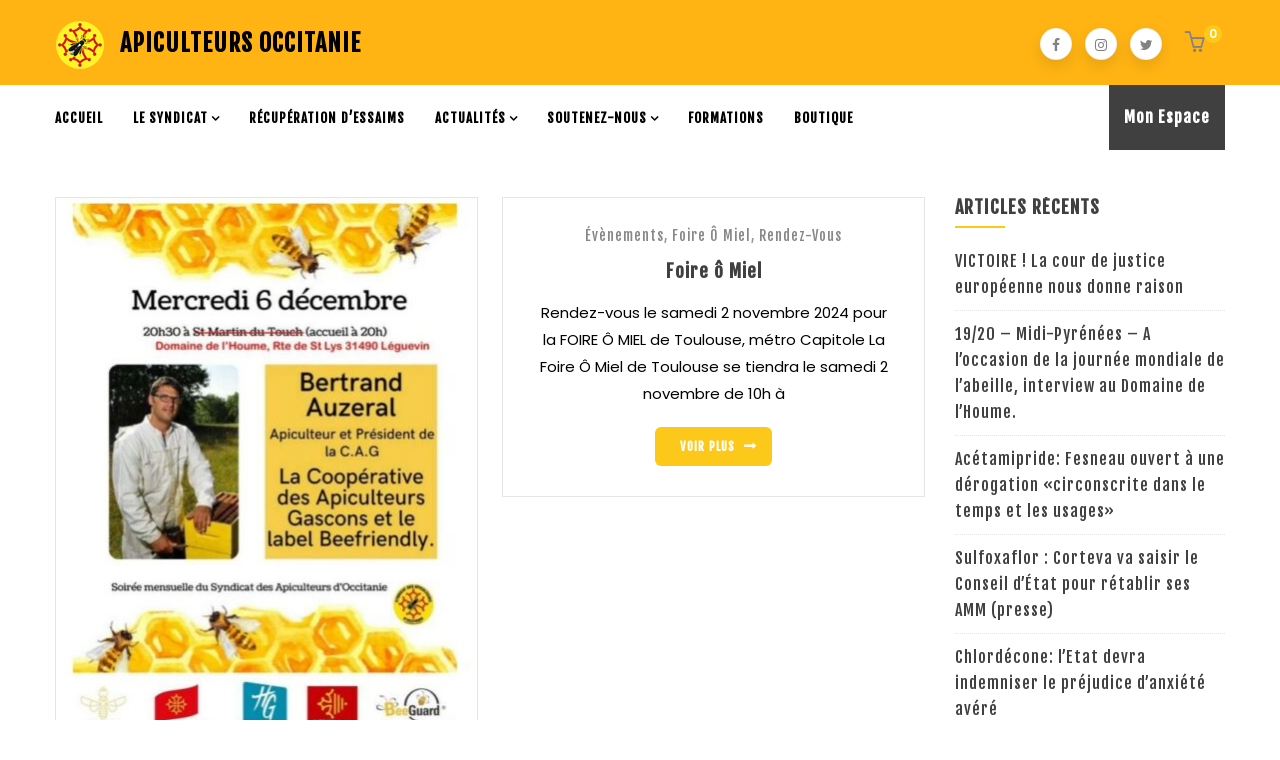

--- FILE ---
content_type: text/html; charset=UTF-8
request_url: https://www.apiculteurs-occitanie.fr/category/rendez-vous/
body_size: 19703
content:
<!DOCTYPE html>
<html lang="fr-FR" class="no-js">
<head>
  <meta http-equiv="content-type" content="text/html; charset=UTF-8">
  <meta name="apple-touch-fullscreen" content="yes"/>
  <meta name="MobileOptimized" content="320"/>
  <meta name="viewport" content="width=device-width, initial-scale=1, maximum-scale=1, user-scalable=no">
  <link rel="profile" href="http://gmpg.org/xfn/11">
  				<script>document.documentElement.className = document.documentElement.className + ' yes-js js_active js'</script>
				<title>Rendez-Vous &#8211; APICULTEURS OCCITANIE</title>
<meta name='robots' content='max-image-preview:large' />
<link rel='dns-prefetch' href='//fonts.googleapis.com' />
<link rel="alternate" type="application/rss+xml" title="APICULTEURS OCCITANIE &raquo; Flux" href="https://www.apiculteurs-occitanie.fr/feed/" />
<link rel="alternate" type="application/rss+xml" title="APICULTEURS OCCITANIE &raquo; Flux des commentaires" href="https://www.apiculteurs-occitanie.fr/comments/feed/" />
<link rel="alternate" type="application/rss+xml" title="APICULTEURS OCCITANIE &raquo; Flux de la catégorie Rendez-Vous" href="https://www.apiculteurs-occitanie.fr/category/rendez-vous/feed/" />
<!-- This site uses the Google Analytics by MonsterInsights plugin v7.11.0 - Using Analytics tracking - https://www.monsterinsights.com/ -->
<script type="text/javascript" data-cfasync="false">
	var mi_version         = '7.11.0';
	var mi_track_user      = true;
	var mi_no_track_reason = '';
	
	var disableStr = 'ga-disable-UA-135370176-2';

	/* Function to detect opted out users */
	function __gaTrackerIsOptedOut() {
		return document.cookie.indexOf(disableStr + '=true') > -1;
	}

	/* Disable tracking if the opt-out cookie exists. */
	if ( __gaTrackerIsOptedOut() ) {
		window[disableStr] = true;
	}

	/* Opt-out function */
	function __gaTrackerOptout() {
	  document.cookie = disableStr + '=true; expires=Thu, 31 Dec 2099 23:59:59 UTC; path=/';
	  window[disableStr] = true;
	}

	if ( 'undefined' === typeof gaOptout ) {
		function gaOptout() {
			__gaTrackerOptout();
		}
	}
	
	if ( mi_track_user ) {
		(function(i,s,o,g,r,a,m){i['GoogleAnalyticsObject']=r;i[r]=i[r]||function(){
			(i[r].q=i[r].q||[]).push(arguments)},i[r].l=1*new Date();a=s.createElement(o),
			m=s.getElementsByTagName(o)[0];a.async=1;a.src=g;m.parentNode.insertBefore(a,m)
		})(window,document,'script','//www.google-analytics.com/analytics.js','__gaTracker');

		__gaTracker('create', 'UA-135370176-2', 'auto');
		__gaTracker('set', 'forceSSL', true);
		__gaTracker('require', 'displayfeatures');
		__gaTracker('require', 'linkid', 'linkid.js');
		__gaTracker('send','pageview');
	} else {
		console.log( "" );
		(function() {
			/* https://developers.google.com/analytics/devguides/collection/analyticsjs/ */
			var noopfn = function() {
				return null;
			};
			var noopnullfn = function() {
				return null;
			};
			var Tracker = function() {
				return null;
			};
			var p = Tracker.prototype;
			p.get = noopfn;
			p.set = noopfn;
			p.send = noopfn;
			var __gaTracker = function() {
				var len = arguments.length;
				if ( len === 0 ) {
					return;
				}
				var f = arguments[len-1];
				if ( typeof f !== 'object' || f === null || typeof f.hitCallback !== 'function' ) {
					console.log( 'Fonction actuellement pas en cours d’exécution __gaTracker(' + arguments[0] + " ....) parce que vous n’êtes pas suivi·e. " + mi_no_track_reason );
					return;
				}
				try {
					f.hitCallback();
				} catch (ex) {

				}
			};
			__gaTracker.create = function() {
				return new Tracker();
			};
			__gaTracker.getByName = noopnullfn;
			__gaTracker.getAll = function() {
				return [];
			};
			__gaTracker.remove = noopfn;
			window['__gaTracker'] = __gaTracker;
					})();
		}
</script>
<!-- / Google Analytics by MonsterInsights -->
<script type="text/javascript">
window._wpemojiSettings = {"baseUrl":"https:\/\/s.w.org\/images\/core\/emoji\/14.0.0\/72x72\/","ext":".png","svgUrl":"https:\/\/s.w.org\/images\/core\/emoji\/14.0.0\/svg\/","svgExt":".svg","source":{"concatemoji":"https:\/\/www.apiculteurs-occitanie.fr\/wp-includes\/js\/wp-emoji-release.min.js?ver=2114adb9e6d36fafac75d21d0b156fe5"}};
/*! This file is auto-generated */
!function(e,a,t){var n,r,o,i=a.createElement("canvas"),p=i.getContext&&i.getContext("2d");function s(e,t){var a=String.fromCharCode,e=(p.clearRect(0,0,i.width,i.height),p.fillText(a.apply(this,e),0,0),i.toDataURL());return p.clearRect(0,0,i.width,i.height),p.fillText(a.apply(this,t),0,0),e===i.toDataURL()}function c(e){var t=a.createElement("script");t.src=e,t.defer=t.type="text/javascript",a.getElementsByTagName("head")[0].appendChild(t)}for(o=Array("flag","emoji"),t.supports={everything:!0,everythingExceptFlag:!0},r=0;r<o.length;r++)t.supports[o[r]]=function(e){if(p&&p.fillText)switch(p.textBaseline="top",p.font="600 32px Arial",e){case"flag":return s([127987,65039,8205,9895,65039],[127987,65039,8203,9895,65039])?!1:!s([55356,56826,55356,56819],[55356,56826,8203,55356,56819])&&!s([55356,57332,56128,56423,56128,56418,56128,56421,56128,56430,56128,56423,56128,56447],[55356,57332,8203,56128,56423,8203,56128,56418,8203,56128,56421,8203,56128,56430,8203,56128,56423,8203,56128,56447]);case"emoji":return!s([129777,127995,8205,129778,127999],[129777,127995,8203,129778,127999])}return!1}(o[r]),t.supports.everything=t.supports.everything&&t.supports[o[r]],"flag"!==o[r]&&(t.supports.everythingExceptFlag=t.supports.everythingExceptFlag&&t.supports[o[r]]);t.supports.everythingExceptFlag=t.supports.everythingExceptFlag&&!t.supports.flag,t.DOMReady=!1,t.readyCallback=function(){t.DOMReady=!0},t.supports.everything||(n=function(){t.readyCallback()},a.addEventListener?(a.addEventListener("DOMContentLoaded",n,!1),e.addEventListener("load",n,!1)):(e.attachEvent("onload",n),a.attachEvent("onreadystatechange",function(){"complete"===a.readyState&&t.readyCallback()})),(e=t.source||{}).concatemoji?c(e.concatemoji):e.wpemoji&&e.twemoji&&(c(e.twemoji),c(e.wpemoji)))}(window,document,window._wpemojiSettings);
</script>
<style type="text/css">
img.wp-smiley,
img.emoji {
	display: inline !important;
	border: none !important;
	box-shadow: none !important;
	height: 1em !important;
	width: 1em !important;
	margin: 0 0.07em !important;
	vertical-align: -0.1em !important;
	background: none !important;
	padding: 0 !important;
}
</style>
	<link rel='stylesheet' id='ai1ec_style-css' href='//www.apiculteurs-occitanie.fr/wp-content/plugins/all-in-one-event-calendar/cache/12060778_ai1ec_parsed_css.css?ver=2.6.5' type='text/css' media='all' />
<link rel='stylesheet' id='wp-block-library-css' href='https://www.apiculteurs-occitanie.fr/wp-includes/css/dist/block-library/style.min.css?ver=2114adb9e6d36fafac75d21d0b156fe5' type='text/css' media='all' />
<link rel='stylesheet' id='wc-blocks-vendors-style-css' href='https://www.apiculteurs-occitanie.fr/wp-content/plugins/woocommerce/packages/woocommerce-blocks/build/wc-blocks-vendors-style.css?ver=6.9.0' type='text/css' media='all' />
<link rel='stylesheet' id='wc-blocks-style-css' href='https://www.apiculteurs-occitanie.fr/wp-content/plugins/woocommerce/packages/woocommerce-blocks/build/wc-blocks-style.css?ver=6.9.0' type='text/css' media='all' />
<link rel='stylesheet' id='jquery-selectBox-css' href='https://www.apiculteurs-occitanie.fr/wp-content/plugins/yith-woocommerce-wishlist/assets/css/jquery.selectBox.css?ver=1.2.0' type='text/css' media='all' />
<link rel='stylesheet' id='yith-wcwl-font-awesome-css' href='https://www.apiculteurs-occitanie.fr/wp-content/plugins/yith-woocommerce-wishlist/assets/css/font-awesome.css?ver=4.7.0' type='text/css' media='all' />
<link rel='stylesheet' id='woocommerce_prettyPhoto_css-css' href='//www.apiculteurs-occitanie.fr/wp-content/plugins/woocommerce/assets/css/prettyPhoto.css?ver=3.1.6' type='text/css' media='all' />
<link rel='stylesheet' id='yith-wcwl-main-css' href='https://www.apiculteurs-occitanie.fr/wp-content/plugins/yith-woocommerce-wishlist/assets/css/style.css?ver=3.16.0' type='text/css' media='all' />
<link rel='stylesheet' id='classic-theme-styles-css' href='https://www.apiculteurs-occitanie.fr/wp-includes/css/classic-themes.min.css?ver=1' type='text/css' media='all' />
<style id='global-styles-inline-css' type='text/css'>
body{--wp--preset--color--black: #000000;--wp--preset--color--cyan-bluish-gray: #abb8c3;--wp--preset--color--white: #ffffff;--wp--preset--color--pale-pink: #f78da7;--wp--preset--color--vivid-red: #cf2e2e;--wp--preset--color--luminous-vivid-orange: #ff6900;--wp--preset--color--luminous-vivid-amber: #fcb900;--wp--preset--color--light-green-cyan: #7bdcb5;--wp--preset--color--vivid-green-cyan: #00d084;--wp--preset--color--pale-cyan-blue: #8ed1fc;--wp--preset--color--vivid-cyan-blue: #0693e3;--wp--preset--color--vivid-purple: #9b51e0;--wp--preset--gradient--vivid-cyan-blue-to-vivid-purple: linear-gradient(135deg,rgba(6,147,227,1) 0%,rgb(155,81,224) 100%);--wp--preset--gradient--light-green-cyan-to-vivid-green-cyan: linear-gradient(135deg,rgb(122,220,180) 0%,rgb(0,208,130) 100%);--wp--preset--gradient--luminous-vivid-amber-to-luminous-vivid-orange: linear-gradient(135deg,rgba(252,185,0,1) 0%,rgba(255,105,0,1) 100%);--wp--preset--gradient--luminous-vivid-orange-to-vivid-red: linear-gradient(135deg,rgba(255,105,0,1) 0%,rgb(207,46,46) 100%);--wp--preset--gradient--very-light-gray-to-cyan-bluish-gray: linear-gradient(135deg,rgb(238,238,238) 0%,rgb(169,184,195) 100%);--wp--preset--gradient--cool-to-warm-spectrum: linear-gradient(135deg,rgb(74,234,220) 0%,rgb(151,120,209) 20%,rgb(207,42,186) 40%,rgb(238,44,130) 60%,rgb(251,105,98) 80%,rgb(254,248,76) 100%);--wp--preset--gradient--blush-light-purple: linear-gradient(135deg,rgb(255,206,236) 0%,rgb(152,150,240) 100%);--wp--preset--gradient--blush-bordeaux: linear-gradient(135deg,rgb(254,205,165) 0%,rgb(254,45,45) 50%,rgb(107,0,62) 100%);--wp--preset--gradient--luminous-dusk: linear-gradient(135deg,rgb(255,203,112) 0%,rgb(199,81,192) 50%,rgb(65,88,208) 100%);--wp--preset--gradient--pale-ocean: linear-gradient(135deg,rgb(255,245,203) 0%,rgb(182,227,212) 50%,rgb(51,167,181) 100%);--wp--preset--gradient--electric-grass: linear-gradient(135deg,rgb(202,248,128) 0%,rgb(113,206,126) 100%);--wp--preset--gradient--midnight: linear-gradient(135deg,rgb(2,3,129) 0%,rgb(40,116,252) 100%);--wp--preset--duotone--dark-grayscale: url('#wp-duotone-dark-grayscale');--wp--preset--duotone--grayscale: url('#wp-duotone-grayscale');--wp--preset--duotone--purple-yellow: url('#wp-duotone-purple-yellow');--wp--preset--duotone--blue-red: url('#wp-duotone-blue-red');--wp--preset--duotone--midnight: url('#wp-duotone-midnight');--wp--preset--duotone--magenta-yellow: url('#wp-duotone-magenta-yellow');--wp--preset--duotone--purple-green: url('#wp-duotone-purple-green');--wp--preset--duotone--blue-orange: url('#wp-duotone-blue-orange');--wp--preset--font-size--small: 13px;--wp--preset--font-size--medium: 20px;--wp--preset--font-size--large: 36px;--wp--preset--font-size--x-large: 42px;}.has-black-color{color: var(--wp--preset--color--black) !important;}.has-cyan-bluish-gray-color{color: var(--wp--preset--color--cyan-bluish-gray) !important;}.has-white-color{color: var(--wp--preset--color--white) !important;}.has-pale-pink-color{color: var(--wp--preset--color--pale-pink) !important;}.has-vivid-red-color{color: var(--wp--preset--color--vivid-red) !important;}.has-luminous-vivid-orange-color{color: var(--wp--preset--color--luminous-vivid-orange) !important;}.has-luminous-vivid-amber-color{color: var(--wp--preset--color--luminous-vivid-amber) !important;}.has-light-green-cyan-color{color: var(--wp--preset--color--light-green-cyan) !important;}.has-vivid-green-cyan-color{color: var(--wp--preset--color--vivid-green-cyan) !important;}.has-pale-cyan-blue-color{color: var(--wp--preset--color--pale-cyan-blue) !important;}.has-vivid-cyan-blue-color{color: var(--wp--preset--color--vivid-cyan-blue) !important;}.has-vivid-purple-color{color: var(--wp--preset--color--vivid-purple) !important;}.has-black-background-color{background-color: var(--wp--preset--color--black) !important;}.has-cyan-bluish-gray-background-color{background-color: var(--wp--preset--color--cyan-bluish-gray) !important;}.has-white-background-color{background-color: var(--wp--preset--color--white) !important;}.has-pale-pink-background-color{background-color: var(--wp--preset--color--pale-pink) !important;}.has-vivid-red-background-color{background-color: var(--wp--preset--color--vivid-red) !important;}.has-luminous-vivid-orange-background-color{background-color: var(--wp--preset--color--luminous-vivid-orange) !important;}.has-luminous-vivid-amber-background-color{background-color: var(--wp--preset--color--luminous-vivid-amber) !important;}.has-light-green-cyan-background-color{background-color: var(--wp--preset--color--light-green-cyan) !important;}.has-vivid-green-cyan-background-color{background-color: var(--wp--preset--color--vivid-green-cyan) !important;}.has-pale-cyan-blue-background-color{background-color: var(--wp--preset--color--pale-cyan-blue) !important;}.has-vivid-cyan-blue-background-color{background-color: var(--wp--preset--color--vivid-cyan-blue) !important;}.has-vivid-purple-background-color{background-color: var(--wp--preset--color--vivid-purple) !important;}.has-black-border-color{border-color: var(--wp--preset--color--black) !important;}.has-cyan-bluish-gray-border-color{border-color: var(--wp--preset--color--cyan-bluish-gray) !important;}.has-white-border-color{border-color: var(--wp--preset--color--white) !important;}.has-pale-pink-border-color{border-color: var(--wp--preset--color--pale-pink) !important;}.has-vivid-red-border-color{border-color: var(--wp--preset--color--vivid-red) !important;}.has-luminous-vivid-orange-border-color{border-color: var(--wp--preset--color--luminous-vivid-orange) !important;}.has-luminous-vivid-amber-border-color{border-color: var(--wp--preset--color--luminous-vivid-amber) !important;}.has-light-green-cyan-border-color{border-color: var(--wp--preset--color--light-green-cyan) !important;}.has-vivid-green-cyan-border-color{border-color: var(--wp--preset--color--vivid-green-cyan) !important;}.has-pale-cyan-blue-border-color{border-color: var(--wp--preset--color--pale-cyan-blue) !important;}.has-vivid-cyan-blue-border-color{border-color: var(--wp--preset--color--vivid-cyan-blue) !important;}.has-vivid-purple-border-color{border-color: var(--wp--preset--color--vivid-purple) !important;}.has-vivid-cyan-blue-to-vivid-purple-gradient-background{background: var(--wp--preset--gradient--vivid-cyan-blue-to-vivid-purple) !important;}.has-light-green-cyan-to-vivid-green-cyan-gradient-background{background: var(--wp--preset--gradient--light-green-cyan-to-vivid-green-cyan) !important;}.has-luminous-vivid-amber-to-luminous-vivid-orange-gradient-background{background: var(--wp--preset--gradient--luminous-vivid-amber-to-luminous-vivid-orange) !important;}.has-luminous-vivid-orange-to-vivid-red-gradient-background{background: var(--wp--preset--gradient--luminous-vivid-orange-to-vivid-red) !important;}.has-very-light-gray-to-cyan-bluish-gray-gradient-background{background: var(--wp--preset--gradient--very-light-gray-to-cyan-bluish-gray) !important;}.has-cool-to-warm-spectrum-gradient-background{background: var(--wp--preset--gradient--cool-to-warm-spectrum) !important;}.has-blush-light-purple-gradient-background{background: var(--wp--preset--gradient--blush-light-purple) !important;}.has-blush-bordeaux-gradient-background{background: var(--wp--preset--gradient--blush-bordeaux) !important;}.has-luminous-dusk-gradient-background{background: var(--wp--preset--gradient--luminous-dusk) !important;}.has-pale-ocean-gradient-background{background: var(--wp--preset--gradient--pale-ocean) !important;}.has-electric-grass-gradient-background{background: var(--wp--preset--gradient--electric-grass) !important;}.has-midnight-gradient-background{background: var(--wp--preset--gradient--midnight) !important;}.has-small-font-size{font-size: var(--wp--preset--font-size--small) !important;}.has-medium-font-size{font-size: var(--wp--preset--font-size--medium) !important;}.has-large-font-size{font-size: var(--wp--preset--font-size--large) !important;}.has-x-large-font-size{font-size: var(--wp--preset--font-size--x-large) !important;}
.wp-block-navigation a:where(:not(.wp-element-button)){color: inherit;}
:where(.wp-block-columns.is-layout-flex){gap: 2em;}
.wp-block-pullquote{font-size: 1.5em;line-height: 1.6;}
</style>
<link rel='stylesheet' id='contact-form-7-css' href='https://www.apiculteurs-occitanie.fr/wp-content/plugins/contact-form-7/includes/css/styles.css?ver=5.1.9' type='text/css' media='all' />
<link rel='stylesheet' id='rs-plugin-settings-css' href='https://www.apiculteurs-occitanie.fr/wp-content/plugins/revslider/public/assets/css/settings.css?ver=5.4.8' type='text/css' media='all' />
<style id='rs-plugin-settings-inline-css' type='text/css'>
#rs-demo-id {}
</style>
<link rel='stylesheet' id='mv-grow-frontend-style-css' href='https://www.apiculteurs-occitanie.fr/wp-content/plugins/social-pug/assets/dist/style-frontend-jquery.1.0.0.css?ver=2114adb9e6d36fafac75d21d0b156fe5' type='text/css' media='all' />
<style id='woocommerce-inline-inline-css' type='text/css'>
.woocommerce form .form-row .required { visibility: visible; }
</style>
<link rel='stylesheet' id='give-styles-css' href='https://www.apiculteurs-occitanie.fr/wp-content/plugins/give/assets/dist/css/give.css?ver=2.23.2' type='text/css' media='all' />
<link rel='stylesheet' id='give-donation-summary-style-frontend-css' href='https://www.apiculteurs-occitanie.fr/wp-content/plugins/give/assets/dist/css/give-donation-summary.css?ver=2.23.2' type='text/css' media='all' />
<link rel='stylesheet' id='trp-language-switcher-style-css' href='https://www.apiculteurs-occitanie.fr/wp-content/plugins/translatepress-multilingual/assets/css/trp-language-switcher.css?ver=1.7.7' type='text/css' media='all' />
<link rel='stylesheet' id='jquery-colorbox-css' href='https://www.apiculteurs-occitanie.fr/wp-content/plugins/yith-woocommerce-compare/assets/css/colorbox.css?ver=2114adb9e6d36fafac75d21d0b156fe5' type='text/css' media='all' />
<link rel='stylesheet' id='wp-members-css' href='https://www.apiculteurs-occitanie.fr/wp-content/plugins/wp-members/assets/css/forms/wp-members-2014.min.css?ver=3.3.4.3' type='text/css' media='all' />
<link rel='stylesheet' id='js_composer_custom_css-css' href='//www.apiculteurs-occitanie.fr/wp-content/uploads/js_composer/custom.css?ver=5.5.5' type='text/css' media='all' />
<link rel='stylesheet' id='redux-google-fonts-kunco_theme_options-css' href='https://fonts.googleapis.com/css?family=Poppins%7CFjalla+One&#038;subset=latin&#038;ver=1616079722' type='text/css' media='all' />
<link rel='stylesheet' id='kunco-fonts-css' href='https://fonts.googleapis.com/css?family=Open+Sans:400,700%7CPoppins:400,500,600,700&#038;subset' type='text/css' media='all' />
<link rel='stylesheet' id='lightgallery-css' href='https://www.apiculteurs-occitanie.fr/wp-content/themes/kunco/js/lightgallery/css/lightgallery.min.css?ver=2114adb9e6d36fafac75d21d0b156fe5' type='text/css' media='all' />
<link rel='stylesheet' id='kunco-style-css' href='https://www.apiculteurs-occitanie.fr/wp-content/themes/kunco/style.css?ver=2114adb9e6d36fafac75d21d0b156fe5' type='text/css' media='all' />
<link rel='stylesheet' id='magnific-css' href='https://www.apiculteurs-occitanie.fr/wp-content/themes/kunco/js/magnific/magnific-popup.css?ver=2114adb9e6d36fafac75d21d0b156fe5' type='text/css' media='all' />
<link rel='stylesheet' id='owl-carousel-css' href='https://www.apiculteurs-occitanie.fr/wp-content/themes/kunco/js/owl-carousel/assets/owl.carousel.css?ver=2114adb9e6d36fafac75d21d0b156fe5' type='text/css' media='all' />
<link rel='stylesheet' id='icon-custom-css' href='https://www.apiculteurs-occitanie.fr/wp-content/themes/kunco/css/icon-custom.css?ver=2114adb9e6d36fafac75d21d0b156fe5' type='text/css' media='all' />
<link rel='stylesheet' id='icon-fontawesome-css' href='https://www.apiculteurs-occitanie.fr/wp-content/themes/kunco/css/fontawesome/css/font-awesome.min.css?ver=2114adb9e6d36fafac75d21d0b156fe5' type='text/css' media='all' />
<link rel='stylesheet' id='kunco-bootstrap-css' href='https://www.apiculteurs-occitanie.fr/wp-content/themes/kunco/css/bootstrap.css?ver=1.0.13' type='text/css' media='all' />
<link rel='stylesheet' id='kunco-woocoomerce-css' href='https://www.apiculteurs-occitanie.fr/wp-content/themes/kunco/css/woocommerce.css?ver=1.0.13' type='text/css' media='all' />
<link rel='stylesheet' id='kunco-template-css' href='https://www.apiculteurs-occitanie.fr/wp-content/themes/kunco/css/template.css?ver=1.0.13' type='text/css' media='all' />
<link rel='stylesheet' id='kunco-parent-style-css' href='https://www.apiculteurs-occitanie.fr/wp-content/themes/kunco/style.css?ver=2114adb9e6d36fafac75d21d0b156fe5' type='text/css' media='all' />
<link rel='stylesheet' id='kunco-child-style-css' href='https://www.apiculteurs-occitanie.fr/wp-content/themes/kunco_child/style.css?ver=2114adb9e6d36fafac75d21d0b156fe5' type='text/css' media='all' />
<link rel='stylesheet' id='gva-custom-style-css' href='https://www.apiculteurs-occitanie.fr/wp-content/themes/kunco/css/custom_script.css?ver=2114adb9e6d36fafac75d21d0b156fe5' type='text/css' media='all' />
<style id='gva-custom-style-inline-css' type='text/css'>
body,.menu-font-base ul.mega-menu > li > a,.megamenu-main .widget .widget-title,.megamenu-main .widget .widgettitle,.gva-vertical-menu ul.navbar-nav li a,.vc_general.vc_tta-tabs.vc_tta-tabs-position-left .vc_tta-panels-container .tabs-list > li > a{font-family:Poppins,sans-serif;}h1, h2, h3, h4, h5, h6,.h1, .h2, .h3, .h4, .h5, .h6,.page-links,#wp-calendar caption,.pager .paginations a,.text-medium,.btn-theme, button, .btn, .btn-white,.btn-inline,input[type*="submit"]:not(.fa),.gva-search,.header-v1 .header-bottom .header-bottom-inner .quick-button a,.header-v2 .header-bottom .header-bottom-inner .quick-button a,.header-v4 .header-bottom .header-bottom-inner .quick-button a,ul.navbar-nav.gva-nav-menu > li > a, ul.gva-my-account-menu > li > a,.gva-offcanvas-content #gva-mobile-menu ul.gva-mobile-menu > li a,ul.gva-my-account-menu > li > a,.vc_tta.vc_general.vc_tta-tabs-position-left .vc_tta-tab > a,.gsc-icon-box .highlight_content .title,.gsc-heading .sub-title,.gsc-heading .title-desc,.milestone-block .milestone-text,.pricing-table .plan-name .title,.gsc-call-to-action .title,.gsc-box-hover .backend .box-title,.gsc-box-hover .box-title,.rotate-text .primary-text,.gsc-quotes-rotator .cbp-qtrotator .cbp-qtcontent .content-title,.gsc-service-box .content-inner .title,.gsc-job-box .content-inner .job-type,.gsc-job-box .content-inner .title,.gsc-box-color .box-content .box-title,.gsc-box-color .box-content .link,.widget_recent_comments ul li,.widget[class*="instagram-feed"] .widget-title span,.widget_categories ul > li > a, .widget_archive ul > li > a, .sidebar .widget_nav_menu ul > li > a, .widget_pages ul > li > a, .widget_meta ul > li > a,.widget_rss ul > li a, .widget_recent_entries ul > li a,.widget_pages ul > li > a,.widget_gva_give_categories_widget ul.categories-listing li > a,.widget_gva_give_categories_widget ul.categories-listing li .post-count,.post .entry-title,.post .entry-meta,.single.single-post #wp-content > article.post .content-top.entry-meta,.post-navigation a,.event-block .event-content .event-info .title,.event-block .event-content .event-info .address,.portfolio-v1 .content-inner .title a,.portfolio-filter ul.nav-tabs > li > a,.single-portfolio .portfolio-content .portfolio-information ul li .label,.give-block .form-image .content-action .link,.give-block .form-content .campaign-information > div .c-label,.give-block .form-content .campaign-information .campaign-raised,.give-block .form-content .campaign-information .funded .pie-label,.give-block .form-content .campaign-information .campaign-goal,.give-block-2 .campaign-information > div .c-label,.give-block-2 .campaign-information .campaign-raised,.give-block-2 .campaign-information .campaign-goal,.give-block-3 .campaign-information > div .c-label,.give-block-3 .campaign-information .campaign-raised,.give-block-3 .campaign-information .campaign-goal,.gives-form-carousel-2 .tab-carousel-nav .link-service,.gives-form-carousel-2 .tab-carousel-nav .link-service .cat-links a,.gives-form-carousel-3 .tab-carousel-nav .link-service,.gives-form-carousel-3 .tab-carousel-nav .link-service .cat-links a,.content-single-give-form .give-goal-progress,.content-single-give-form form[id*=give-form].give-form .give-donation-levels-wrap li button,.testimonial-node-1 .testimonial-content .quote,.testimonial-node-1 .testimonial-content .info .right .title,.testimonial-node-2 .testimonial-content .quote,.testimonial-node-2 .testimonial-content .info .right .title,.team-block.team-v1 .team-name,.team-block.team-v2 .team-content .team-name,#comments .nav-links .nav-previous a,#comments .nav-links .nav-next a,#comments #add_review_button,#comments #submit,#comments ol.comment-list .vcard .fn,.custom-breadcrumb .breadcrumb,.title-layout-standard .custom-breadcrumb .breadcrumb-main .container .back-to-home{font-family:Fjalla One,sans-serif;}body{color:#000000;}body{background-image:url("https://www.apiculteurs-occitanie.fr/wp-content/uploads/2015/12/credit_melanie-cannac.jpg");background-attachment:fixed;background-size:cover;background-color:;}.topbar{background:#ffb413;}.topbar{color: #ffffff;}header, header .header-main, header .main-header-inner, .header-v2 .header-top{background: #ffb413!important;}header{color: #ffffff;}header a{color: #020202;}header a:hover, header a:focus, header a:active{color: #ffffff!important;}.header-mainmenu, .header-v1 .header-bottom, .header-v2 .header-bottom, .header-v4 .header-bottom, .header-v4 .header-bottom .header-bottom-inner{background: #ffffff!important;}ul.gva-main-menu{color: #020202;}ul.gva-main-menu > li > a, .menu-light-style .gva-nav-menu > li > a{color: #020202!important;}ul.gva-main-menu > li > a:hover, ul.gva-main-menu > li > a:focus, ul.gva-main-menu > li > a:active{color: #ffb413!important;}ul.gva-main-menu .submenu-inner a:hover, ul.gva-main-menu .submenu-inner a:active, ul.gva-main-menu .submenu-inner a:focus {color: #595959!important;}div.page {background: transparent!important;}div.page {color: #020202;}#wp-footer {background: #151515!important;}
</style>
<style id='themecomplete-extra-css-inline-css' type='text/css'>
.woocommerce #content table.cart img.epo-upload-image, .woocommerce table.cart img.epo-upload-image, .woocommerce-page #content table.cart img.epo-upload-image, .woocommerce-page table.cart img.epo-upload-image, .epo-upload-image {max-width: calc(70% - 0.5em)  !important;max-height: none !important;}

</style>
<script type='text/javascript' id='monsterinsights-frontend-script-js-extra'>
/* <![CDATA[ */
var monsterinsights_frontend = {"js_events_tracking":"true","download_extensions":"doc,pdf,ppt,zip,xls,docx,pptx,xlsx","inbound_paths":"[{\"path\":\"\\\/go\\\/\",\"label\":\"affiliate\"},{\"path\":\"\\\/recommend\\\/\",\"label\":\"affiliate\"}]","home_url":"https:\/\/www.apiculteurs-occitanie.fr","hash_tracking":"false"};
/* ]]> */
</script>
<script type='text/javascript' src='https://www.apiculteurs-occitanie.fr/wp-content/plugins/google-analytics-for-wordpress/assets/js/frontend.min.js?ver=7.11.0' id='monsterinsights-frontend-script-js'></script>
<script type='text/javascript' src='https://www.apiculteurs-occitanie.fr/wp-includes/js/jquery/jquery.min.js?ver=3.6.1' id='jquery-core-js'></script>
<script type='text/javascript' src='https://www.apiculteurs-occitanie.fr/wp-includes/js/jquery/jquery-migrate.min.js?ver=3.3.2' id='jquery-migrate-js'></script>
<script type='text/javascript' src='https://www.apiculteurs-occitanie.fr/wp-content/plugins/revslider/public/assets/js/jquery.themepunch.tools.min.js?ver=5.4.8' id='tp-tools-js'></script>
<script type='text/javascript' src='https://www.apiculteurs-occitanie.fr/wp-content/plugins/revslider/public/assets/js/jquery.themepunch.revolution.min.js?ver=5.4.8' id='revmin-js'></script>
<script type='text/javascript' src='https://www.apiculteurs-occitanie.fr/wp-includes/js/dist/vendor/regenerator-runtime.min.js?ver=0.13.9' id='regenerator-runtime-js'></script>
<script type='text/javascript' src='https://www.apiculteurs-occitanie.fr/wp-includes/js/dist/vendor/wp-polyfill.min.js?ver=3.15.0' id='wp-polyfill-js'></script>
<script type='text/javascript' src='https://www.apiculteurs-occitanie.fr/wp-includes/js/dist/hooks.min.js?ver=4169d3cf8e8d95a3d6d5' id='wp-hooks-js'></script>
<script type='text/javascript' src='https://www.apiculteurs-occitanie.fr/wp-includes/js/dist/i18n.min.js?ver=9e794f35a71bb98672ae' id='wp-i18n-js'></script>
<script type='text/javascript' id='wp-i18n-js-after'>
wp.i18n.setLocaleData( { 'text direction\u0004ltr': [ 'ltr' ] } );
</script>
<script type='text/javascript' id='give-js-extra'>
/* <![CDATA[ */
var give_global_vars = {"ajaxurl":"https:\/\/www.apiculteurs-occitanie.fr\/wp-admin\/admin-ajax.php","checkout_nonce":"4546311061","currency":"USD","currency_sign":"$","currency_pos":"before","thousands_separator":",","decimal_separator":".","no_gateway":"Veuillez s\u00e9lectionner votre mode de paiement.","bad_minimum":"Le montant du don minimum pour ce formulaire est de","bad_maximum":"Le montant maximum du don personnalis\u00e9 pour ce formulaire est","general_loading":"Chargement\u2026","purchase_loading":"Veuillez patienter\u2026","textForOverlayScreen":"<h3>En cours...<\/h3><p>This will only take a second!<\/p>","number_decimals":"2","is_test_mode":"1","give_version":"2.23.2","magnific_options":{"main_class":"give-modal","close_on_bg_click":false},"form_translation":{"payment-mode":"Veuillez s\u00e9lectionner un moyen de paiement.","give_first":"Veuillez saisir votre pr\u00e9nom.","give_last":"Veuillez saisir votre nom.","give_email":"Veuillez saisir une adresse de messagerie valide.","give_user_login":"Identifiant ou adresse de messagerie non valide.","give_user_pass":"Saisir un mot de passe.","give_user_pass_confirm":"Confirmer le mot de passe.","give_agree_to_terms":"Vous devez \u00eatre d\u2019accord avec les termes et conditions."},"confirm_email_sent_message":"Veuillez v\u00e9rifier votre e-mail et cliquer sur le lien pour acc\u00e9der \u00e0 votre historique complet de dons.","ajax_vars":{"ajaxurl":"https:\/\/www.apiculteurs-occitanie.fr\/wp-admin\/admin-ajax.php","ajaxNonce":"584fd1179f","loading":"En cours de chargement","select_option":"Veuillez s\u00e9lectionner une option","default_gateway":"manual","permalinks":"1","number_decimals":2},"cookie_hash":"429c7eeca2918b8bdf6a4035e99139df","session_nonce_cookie_name":"wp-give_session_reset_nonce_429c7eeca2918b8bdf6a4035e99139df","session_cookie_name":"wp-give_session_429c7eeca2918b8bdf6a4035e99139df","delete_session_nonce_cookie":"0"};
var giveApiSettings = {"root":"https:\/\/www.apiculteurs-occitanie.fr\/wp-json\/give-api\/v2\/","rest_base":"give-api\/v2"};
/* ]]> */
</script>
<script type='text/javascript' id='give-js-translations'>
( function( domain, translations ) {
	var localeData = translations.locale_data[ domain ] || translations.locale_data.messages;
	localeData[""].domain = domain;
	wp.i18n.setLocaleData( localeData, domain );
} )( "give", {"translation-revision-date":"2022-11-17 23:17:53+0000","generator":"GlotPress\/4.0.0-alpha.3","domain":"messages","locale_data":{"messages":{"":{"domain":"messages","plural-forms":"nplurals=2; plural=n > 1;","lang":"fr"},"Dismiss this notice.":["Supprimer ce message."]}},"comment":{"reference":"assets\/dist\/js\/give.js"}} );
</script>
<script type='text/javascript' src='https://www.apiculteurs-occitanie.fr/wp-content/plugins/give/assets/dist/js/give.js?ver=66dd85b7d7527a57' id='give-js'></script>
<script type='text/javascript' src='https://www.apiculteurs-occitanie.fr/wp-content/plugins/translatepress-multilingual/assets/js/trp-frontend-compatibility.js?ver=1.7.7' id='trp-frontend-compatibility-js'></script>
<script type='text/javascript' id='wc-add-to-cart-js-extra'>
/* <![CDATA[ */
var wc_add_to_cart_params = {"ajax_url":"\/wp-admin\/admin-ajax.php","wc_ajax_url":"\/?wc-ajax=%%endpoint%%","i18n_view_cart":"Voir le panier","cart_url":"https:\/\/www.apiculteurs-occitanie.fr\/mon-espace\/panier\/","is_cart":"","cart_redirect_after_add":"no"};
/* ]]> */
</script>
<script type='text/javascript' src='https://www.apiculteurs-occitanie.fr/wp-content/themes/kunco/js/add-to-cart.js?ver=2114adb9e6d36fafac75d21d0b156fe5' id='wc-add-to-cart-js'></script>
<script type='text/javascript' src='https://www.apiculteurs-occitanie.fr/wp-content/plugins/js_composer/assets/js/vendors/woocommerce-add-to-cart.js?ver=5.5.5' id='vc_woocommerce-add-to-cart-js-js'></script>
<script type='text/javascript' src='https://www.apiculteurs-occitanie.fr/wp-content/themes/kunco/js/bootstrap.js?ver=2114adb9e6d36fafac75d21d0b156fe5' id='bootstrap-js'></script>
<script type='text/javascript' src='https://www.apiculteurs-occitanie.fr/wp-content/themes/kunco/js/countdown.js?ver=2114adb9e6d36fafac75d21d0b156fe5' id='countdown-js'></script>
<script type='text/javascript' src='https://www.apiculteurs-occitanie.fr/wp-content/themes/kunco/js/count-to.js?ver=2114adb9e6d36fafac75d21d0b156fe5' id='count-to-js'></script>
<script type='text/javascript' src='https://www.apiculteurs-occitanie.fr/wp-content/themes/kunco/js/jquery.appear.js?ver=2114adb9e6d36fafac75d21d0b156fe5' id='appear-js'></script>
<script type='text/javascript' src='https://www.apiculteurs-occitanie.fr/wp-content/themes/kunco/js/perfect-scrollbar.jquery.min.js?ver=2114adb9e6d36fafac75d21d0b156fe5' id='scrollbar-js'></script>
<script type='text/javascript' src='https://www.apiculteurs-occitanie.fr/wp-content/themes/kunco/js/owl-carousel/owl.carousel.min.js?ver=2114adb9e6d36fafac75d21d0b156fe5' id='owl-carousel-js'></script>
<script type='text/javascript' src='https://www.apiculteurs-occitanie.fr/wp-content/themes/kunco/js/magnific/jquery.magnific-popup.min.js?ver=2114adb9e6d36fafac75d21d0b156fe5' id='magnific-js'></script>
<script type='text/javascript' src='https://www.apiculteurs-occitanie.fr/wp-content/themes/kunco/js/scroll/jquery.scrollto.js?ver=2114adb9e6d36fafac75d21d0b156fe5' id='scroll-to-js'></script>
<script type='text/javascript' src='https://www.apiculteurs-occitanie.fr/wp-content/themes/kunco/js/waypoint.js?ver=2114adb9e6d36fafac75d21d0b156fe5' id='waypoint-js'></script>
<script type='text/javascript' src='https://www.apiculteurs-occitanie.fr/wp-content/themes/kunco/js/jquery.cookie.js?ver=2114adb9e6d36fafac75d21d0b156fe5' id='cookie-js'></script>
<script type='text/javascript' src='https://www.apiculteurs-occitanie.fr/wp-content/themes/kunco/js/jquery.typer.js?ver=2114adb9e6d36fafac75d21d0b156fe5' id='typer-js'></script>
<script type='text/javascript' src='https://www.apiculteurs-occitanie.fr/wp-content/themes/kunco/js/jquery.easypiechart.min.js?ver=2114adb9e6d36fafac75d21d0b156fe5' id='easypiechart-js'></script>
<script type='text/javascript' src='https://www.apiculteurs-occitanie.fr/wp-content/themes/kunco/js/lightgallery/js/lightgallery.min.js?ver=2114adb9e6d36fafac75d21d0b156fe5' id='lightgallery-js'></script>
<script type='text/javascript' src='https://www.apiculteurs-occitanie.fr/wp-content/themes/kunco/js/main.js?ver=2114adb9e6d36fafac75d21d0b156fe5' id='kunco-main-js'></script>
<script type='text/javascript' src='https://www.apiculteurs-occitanie.fr/wp-content/themes/kunco/js/woocommerce.js?ver=2114adb9e6d36fafac75d21d0b156fe5' id='woocommerce-theme-js'></script>
<link rel="https://api.w.org/" href="https://www.apiculteurs-occitanie.fr/wp-json/" /><link rel="alternate" type="application/json" href="https://www.apiculteurs-occitanie.fr/wp-json/wp/v2/categories/23" /><link rel="EditURI" type="application/rsd+xml" title="RSD" href="https://www.apiculteurs-occitanie.fr/xmlrpc.php?rsd" />
<link rel="wlwmanifest" type="application/wlwmanifest+xml" href="https://www.apiculteurs-occitanie.fr/wp-includes/wlwmanifest.xml" />

<script> var ajaxurl = "https://www.apiculteurs-occitanie.fr/wp-admin/admin-ajax.php";</script><style type="text/css" data-source="Social Pug">
					@media screen and ( max-width : 720px ) {
						#dpsp-floating-sidebar.dpsp-hide-on-mobile { display: none !important; }
					}
				</style><meta name="generator" content="Give v2.23.2" />
<link rel="alternate" hreflang="fr-FR" href="https://www.apiculteurs-occitanie.fr/category/rendez-vous/"/>
<script> var ajaxurl = "https://www.apiculteurs-occitanie.fr/wp-admin/admin-ajax.php";</script>	<noscript><style>.woocommerce-product-gallery{ opacity: 1 !important; }</style></noscript>
	<style type="text/css">.recentcomments a{display:inline !important;padding:0 !important;margin:0 !important;}</style><meta name="generator" content="Powered by WPBakery Page Builder - drag and drop page builder for WordPress."/>
<!--[if lte IE 9]><link rel="stylesheet" type="text/css" href="https://www.apiculteurs-occitanie.fr/wp-content/plugins/js_composer/assets/css/vc_lte_ie9.min.css" media="screen"><![endif]--><meta name="generator" content="Powered by Slider Revolution 5.4.8 - responsive, Mobile-Friendly Slider Plugin for WordPress with comfortable drag and drop interface." />
<style>
          .vc_custom_1543586437349{margin-top: -7px !important;}.vc_custom_1543586437349{margin-top: -7px !important;}.vc_custom_1543586437349{margin-top: -7px !important;}
          </style><link rel="icon" href="https://www.apiculteurs-occitanie.fr/wp-content/uploads/2015/12/cropped-logo50vif-32x32.png" sizes="32x32" />
<link rel="icon" href="https://www.apiculteurs-occitanie.fr/wp-content/uploads/2015/12/cropped-logo50vif-192x192.png" sizes="192x192" />
<link rel="apple-touch-icon" href="https://www.apiculteurs-occitanie.fr/wp-content/uploads/2015/12/cropped-logo50vif-180x180.png" />
<meta name="msapplication-TileImage" content="https://www.apiculteurs-occitanie.fr/wp-content/uploads/2015/12/cropped-logo50vif-270x270.png" />
<script type="text/javascript">function setREVStartSize(e){									
						try{ e.c=jQuery(e.c);var i=jQuery(window).width(),t=9999,r=0,n=0,l=0,f=0,s=0,h=0;
							if(e.responsiveLevels&&(jQuery.each(e.responsiveLevels,function(e,f){f>i&&(t=r=f,l=e),i>f&&f>r&&(r=f,n=e)}),t>r&&(l=n)),f=e.gridheight[l]||e.gridheight[0]||e.gridheight,s=e.gridwidth[l]||e.gridwidth[0]||e.gridwidth,h=i/s,h=h>1?1:h,f=Math.round(h*f),"fullscreen"==e.sliderLayout){var u=(e.c.width(),jQuery(window).height());if(void 0!=e.fullScreenOffsetContainer){var c=e.fullScreenOffsetContainer.split(",");if (c) jQuery.each(c,function(e,i){u=jQuery(i).length>0?u-jQuery(i).outerHeight(!0):u}),e.fullScreenOffset.split("%").length>1&&void 0!=e.fullScreenOffset&&e.fullScreenOffset.length>0?u-=jQuery(window).height()*parseInt(e.fullScreenOffset,0)/100:void 0!=e.fullScreenOffset&&e.fullScreenOffset.length>0&&(u-=parseInt(e.fullScreenOffset,0))}f=u}else void 0!=e.minHeight&&f<e.minHeight&&(f=e.minHeight);e.c.closest(".rev_slider_wrapper").css({height:f})					
						}catch(d){console.log("Failure at Presize of Slider:"+d)}						
					};</script>
		<style type="text/css" id="wp-custom-css">
			div.related-section div.container div.widget.related.products{
	display:none !important;
}
 img.tc-img-floating{
		display:none !important;

}
 .tc-lightbox-button{
	 color:#F3C43B !important;
	 background-color:transparent !important;
	 opacity:1;
}
 .tc-lightbox-button:hover{
	 
	 color:#B1D0D8 !important;
	 opacity:0.8 !important;
}
div.tc-lightbox-image-wrap div.tc-lightbox-wrap{
		 float:left !important;
	position:absolute !important;
	left:80%;

}
.page-id-4076.woocommerce-cart div.cart.dropdown.open div.minicart-content.ps-container{
	display:none !important;
}
label.tm-epo-field-label span.tc-epo-style-wrapper.round span.tc-label.tm-epo-style.round{
	display:none;
}		</style>
		<noscript><style type="text/css"> .wpb_animate_when_almost_visible { opacity: 1; }</style></noscript></head>

<body class="archive category category-rendez-vous category-23 theme-kunco woocommerce-no-js give-test-mode give-page translatepress-fr_FR wpb-js-composer js-comp-ver-5.5.5 vc_responsive">
  <div class="wrapper-page"> <!--page-->
    
    <header class=" header-default header-v1">

      
<div class="header-mobile hidden-lg hidden-md">
  <div class="container">
    <div class="row"> 
     
      <div class="left col-xs-4">
         <div class="hidden-lg hidden-md">
   <div class="canvas-menu gva-offcanvas">
     <a class="dropdown-toggle" data-canvas=".mobile" href="#"><i class="gv-icon-103"></i></a>
   </div>
   <div class="gva-offcanvas-content mobile">
      <div class="close-canvas"><a><i class="gv-icon-8"></i></a></div>
      <div class="wp-sidebar sidebar">
         <div id="gva-mobile-menu" class="navbar-collapse"><ul id="menu-company" class="nav navbar-nav gva-nav-menu gva-mobile-menu"><li id="menu-item-4955" class="menu-item menu-item-type-post_type menu-item-object-page menu-item-home menu-item-4955"><a href="https://www.apiculteurs-occitanie.fr/">Accueil</a></li>
<li id="menu-item-4990" class="menu-item menu-item-type-post_type menu-item-object-page menu-item-has-children menu-item-4990"><a href="https://www.apiculteurs-occitanie.fr/le-syndicat/histoire-valeurs/">Le syndicat<span class="caret"></span></a>
<ul class="submenu-inner ">
	<li id="menu-item-5000" class="menu-item menu-item-type-post_type menu-item-object-page menu-item-5000"><a href="https://www.apiculteurs-occitanie.fr/adhesions/">Adhésion</a></li>
	<li id="menu-item-4977" class="menu-item menu-item-type-post_type menu-item-object-page menu-item-has-children menu-item-4977"><a href="https://www.apiculteurs-occitanie.fr/le-syndicat/histoire-valeurs/">Qui sommes nous ?<span class="caret"></span></a>
	<ul class="submenu-inner ">
		<li id="menu-item-4978" class="menu-item menu-item-type-post_type menu-item-object-page menu-item-4978"><a href="https://www.apiculteurs-occitanie.fr/le-syndicat/organigramme/">Organigramme</a></li>
		<li id="menu-item-4975" class="menu-item menu-item-type-post_type menu-item-object-page menu-item-4975"><a href="https://www.apiculteurs-occitanie.fr/le-syndicat/contact/">Accès &#038; Contacts</a></li>
	</ul>
</li>
	<li id="menu-item-4958" class="menu-item menu-item-type-post_type menu-item-object-page menu-item-4958"><a href="https://www.apiculteurs-occitanie.fr/adhesions/bibliotheque/">Bibliothèque</a></li>
	<li id="menu-item-5613" class="menu-item menu-item-type-post_type menu-item-object-page menu-item-5613"><a href="https://www.apiculteurs-occitanie.fr/le-syndicat/foire-o-miel/">Foire ô Miel</a></li>
	<li id="menu-item-4964" class="menu-item menu-item-type-post_type menu-item-object-page menu-item-has-children menu-item-4964"><a href="https://www.apiculteurs-occitanie.fr/informations/">Infos &#038; liens<span class="caret"></span></a>
	<ul class="submenu-inner ">
		<li id="menu-item-4965" class="menu-item menu-item-type-post_type menu-item-object-page menu-item-4965"><a href="https://www.apiculteurs-occitanie.fr/informations/gdsa/">GDSA</a></li>
		<li id="menu-item-4966" class="menu-item menu-item-type-post_type menu-item-object-page menu-item-4966"><a href="https://www.apiculteurs-occitanie.fr/informations/legislation/">Législation</a></li>
		<li id="menu-item-4970" class="menu-item menu-item-type-post_type menu-item-object-page menu-item-4970"><a href="https://www.apiculteurs-occitanie.fr/informations/sante-de-labeille/">Santé de l’abeille</a></li>
		<li id="menu-item-4968" class="menu-item menu-item-type-post_type menu-item-object-page menu-item-4968"><a href="https://www.apiculteurs-occitanie.fr/informations/predateurs/">Prédateurs</a></li>
		<li id="menu-item-4969" class="menu-item menu-item-type-post_type menu-item-object-page menu-item-4969"><a href="https://www.apiculteurs-occitanie.fr/informations/prestations/">Prestations</a></li>
		<li id="menu-item-4967" class="menu-item menu-item-type-post_type menu-item-object-page menu-item-4967"><a href="https://www.apiculteurs-occitanie.fr/informations/liens-utiles/">Liens utiles</a></li>
	</ul>
</li>
</ul>
</li>
<li id="menu-item-6688" class="menu-item menu-item-type-post_type menu-item-object-page menu-item-6688"><a href="https://www.apiculteurs-occitanie.fr/recuperation-dessaims/">Récupération d’essaims</a></li>
<li id="menu-item-4956" class="menu-item menu-item-type-post_type menu-item-object-page menu-item-has-children menu-item-4956"><a href="https://www.apiculteurs-occitanie.fr/actualites/">Actualités<span class="caret"></span></a>
<ul class="submenu-inner ">
	<li id="menu-item-6429" class="menu-item menu-item-type-post_type menu-item-object-page menu-item-6429"><a href="https://www.apiculteurs-occitanie.fr/actualites/">Actualités</a></li>
	<li id="menu-item-4960" class="menu-item menu-item-type-post_type menu-item-object-page menu-item-4960"><a href="https://www.apiculteurs-occitanie.fr/adhesions/soirees-mensuelles/">Soirées mensuelles</a></li>
	<li id="menu-item-4973" class="menu-item menu-item-type-post_type menu-item-object-page menu-item-4973"><a href="https://www.apiculteurs-occitanie.fr/le-syndicat/communiques-de-presse/">Communiqués de presse</a></li>
	<li id="menu-item-6936" class="menu-item menu-item-type-post_type menu-item-object-page menu-item-6936"><a href="https://www.apiculteurs-occitanie.fr/petites-annonces-apicoles/">Petites annonces</a></li>
</ul>
</li>
<li id="menu-item-6384" class="menu-item menu-item-type-post_type menu-item-object-page menu-item-has-children menu-item-6384"><a href="https://www.apiculteurs-occitanie.fr/ruches-en-ville/">Soutenez-nous<span class="caret"></span></a>
<ul class="submenu-inner ">
	<li id="menu-item-4986" class="menu-item menu-item-type-post_type menu-item-object-page menu-item-4986"><a href="https://www.apiculteurs-occitanie.fr/ruches-en-ville/">Ruches en ville</a></li>
	<li id="menu-item-5351" class="menu-item menu-item-type-post_type menu-item-object-page menu-item-has-children menu-item-5351"><a href="https://www.apiculteurs-occitanie.fr/parrainer-une-ruche/">Parrainage<span class="caret"></span></a>
	<ul class="submenu-inner ">
		<li id="menu-item-6143" class="menu-item menu-item-type-custom menu-item-object-custom menu-item-6143"><a href="/parrainer-une-ruche/#particuliers">Particuliers</a></li>
		<li id="menu-item-6142" class="menu-item menu-item-type-custom menu-item-object-custom menu-item-6142"><a href="/parrainer-une-ruche/#entreprises">Entreprises</a></li>
	</ul>
</li>
	<li id="menu-item-5378" class="menu-item menu-item-type-custom menu-item-object-custom menu-item-5378"><a href="https://www.helloasso.com/associations/association-des-apiculteurs-d-occitanie/formulaires/1">Don</a></li>
	<li id="menu-item-7335" class="menu-item menu-item-type-post_type menu-item-object-page menu-item-7335"><a href="https://www.apiculteurs-occitanie.fr/mon-espace/mecenat/">Mécénat</a></li>
</ul>
</li>
<li id="menu-item-6234" class="menu-item menu-item-type-post_type menu-item-object-page menu-item-6234"><a href="https://www.apiculteurs-occitanie.fr/formation/">Formations</a></li>
<li id="menu-item-6410" class="menu-item menu-item-type-post_type menu-item-object-page menu-item-6410"><a href="https://www.apiculteurs-occitanie.fr/la-coop/">Boutique</a></li>
</ul></div>         <div class="after-offcanvas">
                     </div>    
     </div>
   </div>
</div>      </div>

      <div class="center text-center col-xs-4">
        <div class="logo-menu">
          <a href="https://www.apiculteurs-occitanie.fr/">
            <img src="https://www.apiculteurs-occitanie.fr/wp-content/uploads/2015/12/logo50vif.png" alt="APICULTEURS OCCITANIE" />
          </a>
        </div>
      </div>


        <div class="right col-xs-4">
                      <div class="mini-cart-header">
                                      <div class="cart dropdown">
            <a class="dropdown-toggle mini-cart" data-toggle="dropdown" aria-expanded="true" role="button" aria-haspopup="true" data-delay="0" href="#" title="">
                <span class="title-cart"><i class="gv-icon-920"></i></span>
                 <span class="mini-cart-items"> 0 </span> <span class="mini-cart-items-title"> items | </span>  <span class="woocommerce-Price-amount amount">0,00<span class="woocommerce-Price-currencySymbol">&euro;</span></span>            </a>
            <div class="minicart-content">
                

<div class="cart_list product_list_widget ">
	<div class="minicart-close"><i class="gv-icon-4"></i></div>
	
		<div class="empty">Pas de produits dans votre panier.</div>

	
</div><!-- end product list -->


            </div>
        </div>
                        
            </div>
                    <div class="main-search gva-search">
            <a class="control-search"><i class="fa fa-search"></i></a>
            <div class="gva-search-content search-content">
              <div class="search-content-inner">
                <div class="content-inner"><form method="get" class="searchform gva-main-search" action="https://www.apiculteurs-occitanie.fr/">
	<div class="gva-search">
		<input name="s" maxlength="40" class="form-control input-large input-search" type="text" size="20" placeholder="Search...">
		<span class="input-group-addon input-large btn-search">
			<input type="submit" class="fa" value="&#xf002;" />
		</span>
	</div>
</form>


</div>  
              </div>  
            </div>
          </div>
        </div> 
       
    </div>  
  </div>  
</div>
      <div class="header-top hidden-xs hidden-sm">
        <div class="container">
          <div class="main-header-inner clearfix">
            <div class="logo">
              <a class="logo-theme" href="https://www.apiculteurs-occitanie.fr/">
                <img src="https://www.apiculteurs-occitanie.fr/wp-content/uploads/2015/12/logo50vif.png" alt="APICULTEURS OCCITANIE" />
              </a>
            </div>
            <div class="quick-menu">
                          </div>
            <div class="header-left">
                <h2 class="logo-title-theme" >APICULTEURS OCCITANIE</h2>
            </div>
            <div class="header-right">
                            <div class="header-social">
                <ul class="socials-2">
        <li><a href="https://fr-fr.facebook.com/ApiculteursOccitanie/"><i class="fa fa-facebook"></i></a></li>
    

        <li><a href="https://www.instagram.com/apiculteurs_occitanie/"><i class="fa fa-instagram"></i></a></li>
     

        <li><a href="https://twitter.com/ApiOccitanie"><i class="fa fa-twitter"></i></a></li>
     

     

    

    
   
   
   
   
    </ul>              </div>

              <div class="mini-cart-header cart-v2">
                                          <div class="cart dropdown">
            <a class="dropdown-toggle mini-cart" data-toggle="dropdown" aria-expanded="true" role="button" aria-haspopup="true" data-delay="0" href="#" title="">
                <span class="title-cart"><i class="gv-icon-920"></i></span>
                 <span class="mini-cart-items"> 0 </span> <span class="mini-cart-items-title"> items | </span>  <span class="woocommerce-Price-amount amount">0,00<span class="woocommerce-Price-currencySymbol">&euro;</span></span>            </a>
            <div class="minicart-content">
                

<div class="cart_list product_list_widget ">
	<div class="minicart-close"><i class="gv-icon-4"></i></div>
	
		<div class="empty">Pas de produits dans votre panier.</div>

	
</div><!-- end product list -->


            </div>
        </div>
                                      </div>
            </div>
          </div>
        </div>
      </div>

      <div class="hidden-xs hidden-sm gv-sticky-menu">
        <div class="header-bottom">
          <div class="container">
            <div class="header-bottom-inner">
              <div class="main-menu-inner">
                <div class="content-innter clearfix">
                  <div id="gva-mainmenu" class="main-menu">
                    <div id="gva-main-menu" class="navbar-collapse"><ul id="menu-company-1" class="nav navbar-nav gva-nav-menu gva-main-menu"><li class="menu-item menu-item-type-post_type menu-item-object-page menu-item-home menu-item-4955"><a href="https://www.apiculteurs-occitanie.fr/">Accueil</a></li>
<li class="menu-item menu-item-type-post_type menu-item-object-page menu-item-has-children menu-item-4990"><a href="https://www.apiculteurs-occitanie.fr/le-syndicat/histoire-valeurs/">Le syndicat<span class="caret"></span></a>
<ul class="submenu-inner ">
	<li class="menu-item menu-item-type-post_type menu-item-object-page menu-item-5000"><a href="https://www.apiculteurs-occitanie.fr/adhesions/">Adhésion</a></li>
	<li class="menu-item menu-item-type-post_type menu-item-object-page menu-item-has-children menu-item-4977"><a href="https://www.apiculteurs-occitanie.fr/le-syndicat/histoire-valeurs/">Qui sommes nous ?<span class="caret"></span></a>
	<ul class="submenu-inner ">
		<li class="menu-item menu-item-type-post_type menu-item-object-page menu-item-4978"><a href="https://www.apiculteurs-occitanie.fr/le-syndicat/organigramme/">Organigramme</a></li>
		<li class="menu-item menu-item-type-post_type menu-item-object-page menu-item-4975"><a href="https://www.apiculteurs-occitanie.fr/le-syndicat/contact/">Accès &#038; Contacts</a></li>
	</ul>
</li>
	<li class="menu-item menu-item-type-post_type menu-item-object-page menu-item-4958"><a href="https://www.apiculteurs-occitanie.fr/adhesions/bibliotheque/">Bibliothèque</a></li>
	<li class="menu-item menu-item-type-post_type menu-item-object-page menu-item-5613"><a href="https://www.apiculteurs-occitanie.fr/le-syndicat/foire-o-miel/">Foire ô Miel</a></li>
	<li class="menu-item menu-item-type-post_type menu-item-object-page menu-item-has-children menu-item-4964"><a href="https://www.apiculteurs-occitanie.fr/informations/">Infos &#038; liens<span class="caret"></span></a>
	<ul class="submenu-inner ">
		<li class="menu-item menu-item-type-post_type menu-item-object-page menu-item-4965"><a href="https://www.apiculteurs-occitanie.fr/informations/gdsa/">GDSA</a></li>
		<li class="menu-item menu-item-type-post_type menu-item-object-page menu-item-4966"><a href="https://www.apiculteurs-occitanie.fr/informations/legislation/">Législation</a></li>
		<li class="menu-item menu-item-type-post_type menu-item-object-page menu-item-4970"><a href="https://www.apiculteurs-occitanie.fr/informations/sante-de-labeille/">Santé de l’abeille</a></li>
		<li class="menu-item menu-item-type-post_type menu-item-object-page menu-item-4968"><a href="https://www.apiculteurs-occitanie.fr/informations/predateurs/">Prédateurs</a></li>
		<li class="menu-item menu-item-type-post_type menu-item-object-page menu-item-4969"><a href="https://www.apiculteurs-occitanie.fr/informations/prestations/">Prestations</a></li>
		<li class="menu-item menu-item-type-post_type menu-item-object-page menu-item-4967"><a href="https://www.apiculteurs-occitanie.fr/informations/liens-utiles/">Liens utiles</a></li>
	</ul>
</li>
</ul>
</li>
<li class="menu-item menu-item-type-post_type menu-item-object-page menu-item-6688"><a href="https://www.apiculteurs-occitanie.fr/recuperation-dessaims/">Récupération d’essaims</a></li>
<li class="menu-item menu-item-type-post_type menu-item-object-page menu-item-has-children menu-item-4956"><a href="https://www.apiculteurs-occitanie.fr/actualites/">Actualités<span class="caret"></span></a>
<ul class="submenu-inner ">
	<li class="menu-item menu-item-type-post_type menu-item-object-page menu-item-6429"><a href="https://www.apiculteurs-occitanie.fr/actualites/">Actualités</a></li>
	<li class="menu-item menu-item-type-post_type menu-item-object-page menu-item-4960"><a href="https://www.apiculteurs-occitanie.fr/adhesions/soirees-mensuelles/">Soirées mensuelles</a></li>
	<li class="menu-item menu-item-type-post_type menu-item-object-page menu-item-4973"><a href="https://www.apiculteurs-occitanie.fr/le-syndicat/communiques-de-presse/">Communiqués de presse</a></li>
	<li class="menu-item menu-item-type-post_type menu-item-object-page menu-item-6936"><a href="https://www.apiculteurs-occitanie.fr/petites-annonces-apicoles/">Petites annonces</a></li>
</ul>
</li>
<li class="menu-item menu-item-type-post_type menu-item-object-page menu-item-has-children menu-item-6384"><a href="https://www.apiculteurs-occitanie.fr/ruches-en-ville/">Soutenez-nous<span class="caret"></span></a>
<ul class="submenu-inner ">
	<li class="menu-item menu-item-type-post_type menu-item-object-page menu-item-4986"><a href="https://www.apiculteurs-occitanie.fr/ruches-en-ville/">Ruches en ville</a></li>
	<li class="menu-item menu-item-type-post_type menu-item-object-page menu-item-has-children menu-item-5351"><a href="https://www.apiculteurs-occitanie.fr/parrainer-une-ruche/">Parrainage<span class="caret"></span></a>
	<ul class="submenu-inner ">
		<li class="menu-item menu-item-type-custom menu-item-object-custom menu-item-6143"><a href="/parrainer-une-ruche/#particuliers">Particuliers</a></li>
		<li class="menu-item menu-item-type-custom menu-item-object-custom menu-item-6142"><a href="/parrainer-une-ruche/#entreprises">Entreprises</a></li>
	</ul>
</li>
	<li class="menu-item menu-item-type-custom menu-item-object-custom menu-item-5378"><a href="https://www.helloasso.com/associations/association-des-apiculteurs-d-occitanie/formulaires/1">Don</a></li>
	<li class="menu-item menu-item-type-post_type menu-item-object-page menu-item-7335"><a href="https://www.apiculteurs-occitanie.fr/mon-espace/mecenat/">Mécénat</a></li>
</ul>
</li>
<li class="menu-item menu-item-type-post_type menu-item-object-page menu-item-6234"><a href="https://www.apiculteurs-occitanie.fr/formation/">Formations</a></li>
<li class="menu-item menu-item-type-post_type menu-item-object-page menu-item-6410"><a href="https://www.apiculteurs-occitanie.fr/la-coop/">Boutique</a></li>
</ul></div>                  </div>
                </div>
              </div>
                              <div class="quick-button">
                  <a href="https://www.apiculteurs-occitanie.fr/mon-espace/">Mon Espace</a>
                </div>
                          </div>
          </div>
        </div>
        <div class="mini-cart-header cart-v2">
                              <div class="cart dropdown">
            <a class="dropdown-toggle mini-cart" data-toggle="dropdown" aria-expanded="true" role="button" aria-haspopup="true" data-delay="0" href="#" title="">
                <span class="title-cart"><i class="gv-icon-920"></i></span>
                 <span class="mini-cart-items"> 0 </span> <span class="mini-cart-items-title"> items | </span>  <span class="woocommerce-Price-amount amount">0,00<span class="woocommerce-Price-currencySymbol">&euro;</span></span>            </a>
            <div class="minicart-content">
                

<div class="cart_list product_list_widget ">
	<div class="minicart-close"><i class="gv-icon-4"></i></div>
	
		<div class="empty">Pas de produits dans votre panier.</div>

	
</div><!-- end product list -->


            </div>
        </div>
                          </div>
      </div>

    </header>
    
    <div id="page-content"> <!--page content-->

<section id="wp-main-content" class="clearfix main-page title-layout-blog">
	   
   <div class="custom-breadcrumb standard   show-bg" style="background-image: url('https://www.apiculteurs-occitanie.fr/wp-content/uploads/2015/12/credit_melanie-cannac.jpg')">
            <div class="breadcrumb-main">
        <div class="container">
          <h2 class="heading-title">Rendez-Vous</h2>          <ol class="breadcrumb"><li><a href="https://www.apiculteurs-occitanie.fr">Home</a>  / </li> <li class="active">Rendez-Vous</li></ol>          <div class="hidden back-to-home"><a href="https://www.apiculteurs-occitanie.fr/">Back To Home</a></div>
        </div>   
      </div>  
   </div>
   	<div class="container">
   	<div class="main-page-content row">

      	<!-- Main content -->
      	<div class="content-page col-lg-9 col-md-9 col-sm-12 col-xs-12">
  			  <div id="wp-content" class="wp-content">
					 <div class="clearfix post-7778 post type-post status-publish format-standard has-post-thumbnail hentry category-rendez-vous tag-soiree-mensuelle" id="7778">

    
      <div class="post-items blog-grid-style">
        <div class="lg-block-grid-2 md-block-grid-2 sm-block-grid-1 xs-block-grid-1">
                  <div class="item-columns margin-bottom-30">
<article id="post-7778" class="post-7778 post type-post status-publish format-standard has-post-thumbnail hentry category-rendez-vous tag-soiree-mensuelle">

	
	<div class="post-thumbnail">
		<img width="422" height="550" src="https://www.apiculteurs-occitanie.fr/wp-content/uploads/2023/12/soiree-decembre-2023b-422x550.jpg" class="attachment-post-thumbnail size-post-thumbnail wp-post-image" alt="Soirée mensuelle de décembre" decoding="async" />	</div>

	<div class="entry-content">
		<div class="content-inner">

							<div class="content-top entry-meta">
	                             <span class="cat-links"><a href="https://www.apiculteurs-occitanie.fr/category/rendez-vous/" rel="category tag">Rendez-Vous</a></span>
               	         </div>
	         <h2 class="entry-title"><a href="https://www.apiculteurs-occitanie.fr/soiree-mensuelle-de-decembre/" rel="bookmark">Soirée mensuelle de décembre</a></h2>
	      
			Comme tous les 1er mercredis du mois, rendez-vous ce mercredi 6 décembre à la Ferme de l’Houme (Route de Saint-Lys à Léguevin) pour une soirée animée par Bertrand Auzeral. Pour		</div>
		<footer class="entry-meta"><span class="tag-links"><a href="https://www.apiculteurs-occitanie.fr/tag/soiree-mensuelle/" rel="tag">Soirée mensuelle</a></span></footer>      <div class="read-more hidden"><a class="btn-theme" href="https://www.apiculteurs-occitanie.fr/soiree-mensuelle-de-decembre/">Voir plus </a></div>

	</div><!-- .entry-content -->


</article><!-- #post-## -->
</div>
                  <div class="item-columns margin-bottom-30">
<article id="post-6986" class="post-6986 post type-post status-publish format-standard hentry category-evenements category-foire-o-miel category-rendez-vous">

	
	<div class="post-thumbnail">
			</div>

	<div class="entry-content">
		<div class="content-inner">

							<div class="content-top entry-meta">
	                             <span class="cat-links"><a href="https://www.apiculteurs-occitanie.fr/category/evenements/" rel="category tag">Évènements</a>, <a href="https://www.apiculteurs-occitanie.fr/category/foire-o-miel/" rel="category tag">Foire Ô Miel</a>, <a href="https://www.apiculteurs-occitanie.fr/category/rendez-vous/" rel="category tag">Rendez-Vous</a></span>
               	         </div>
	         <h2 class="entry-title"><a href="https://www.apiculteurs-occitanie.fr/fam_2022/" rel="bookmark">Foire ô Miel</a></h2>
	      
			Rendez-vous le samedi 2 novembre 2024 pour la FOIRE Ô MIEL de Toulouse, métro Capitole La Foire Ô Miel de Toulouse se tiendra le samedi 2 novembre de 10h à		</div>
		      <div class="read-more hidden"><a class="btn-theme" href="https://www.apiculteurs-occitanie.fr/fam_2022/">Voir plus </a></div>

	</div><!-- .entry-content -->


</article><!-- #post-## -->
</div>
                  <div class="item-columns margin-bottom-30">
<article id="post-6450" class="post-6450 post type-post status-publish format-standard has-post-thumbnail hentry category-conference category-evenements category-rendez-vous tag-apitherapie tag-conference">

	
	<div class="post-thumbnail">
		<img width="656" height="550" src="https://www.apiculteurs-occitanie.fr/wp-content/uploads/2020/11/Direct-Live-Facebook-conference-Apitherapie-656x550.png" class="attachment-post-thumbnail size-post-thumbnail wp-post-image" alt="Conférence Apithérapie : soignez vous avec les produits de la ruche" decoding="async" loading="lazy" />	</div>

	<div class="entry-content">
		<div class="content-inner">

							<div class="content-top entry-meta">
	                             <span class="cat-links"><a href="https://www.apiculteurs-occitanie.fr/category/conference/" rel="category tag">Conférence</a>, <a href="https://www.apiculteurs-occitanie.fr/category/evenements/" rel="category tag">Évènements</a>, <a href="https://www.apiculteurs-occitanie.fr/category/rendez-vous/" rel="category tag">Rendez-Vous</a></span>
               	         </div>
	         <h2 class="entry-title"><a href="https://www.apiculteurs-occitanie.fr/apitherapie_soignez_vous_avec_les_produits_de_la_ruche/" rel="bookmark">Conférence Apithérapie : soignez vous avec les produits de la ruche</a></h2>
	      
			Rendez-vous ce mercredi 2 septembre à 20h45 en direct sur vos écrans pour le retour de notre traditionnelle soirée mensuelle !		</div>
		<footer class="entry-meta"><span class="tag-links"><a href="https://www.apiculteurs-occitanie.fr/tag/apitherapie/" rel="tag">Apithérapie</a><a href="https://www.apiculteurs-occitanie.fr/tag/conference/" rel="tag">Conférence</a></span></footer>      <div class="read-more hidden"><a class="btn-theme" href="https://www.apiculteurs-occitanie.fr/apitherapie_soignez_vous_avec_les_produits_de_la_ruche/">Voir plus </a></div>

	</div><!-- .entry-content -->


</article><!-- #post-## -->
</div>
                  <div class="item-columns margin-bottom-30">
<article id="post-5981" class="post-5981 post type-post status-publish format-standard has-post-thumbnail hentry category-evenements category-rendez-vous tag-animation-enfants tag-evenement tag-miel">

	
	<div class="post-thumbnail">
		<img width="750" height="422" src="https://www.apiculteurs-occitanie.fr/wp-content/uploads/2019/09/70772804_10156903764209317_6422052404849541120_o-750x422.png" class="attachment-post-thumbnail size-post-thumbnail wp-post-image" alt="Le Syndicat présent à Toulouse prend la Clef des Champs" decoding="async" loading="lazy" />	</div>

	<div class="entry-content">
		<div class="content-inner">

							<div class="content-top entry-meta">
	                             <span class="cat-links"><a href="https://www.apiculteurs-occitanie.fr/category/evenements/" rel="category tag">Évènements</a>, <a href="https://www.apiculteurs-occitanie.fr/category/rendez-vous/" rel="category tag">Rendez-Vous</a></span>
               	         </div>
	         <h2 class="entry-title"><a href="https://www.apiculteurs-occitanie.fr/toulouse-prend-la-clef-des-champs/" rel="bookmark">Le Syndicat présent à Toulouse prend la Clef des Champs</a></h2>
	      
			Le Syndicat sera présent le dimanche 29 septembre à "Toulouse prend la clef des champs" organisé par la Mairie de Toulouse. Les bénévoles du Syndicat feront une animation de découverte		</div>
		<footer class="entry-meta"><span class="tag-links"><a href="https://www.apiculteurs-occitanie.fr/tag/animation-enfants/" rel="tag">Animation enfants</a><a href="https://www.apiculteurs-occitanie.fr/tag/evenement/" rel="tag">Évènement</a><a href="https://www.apiculteurs-occitanie.fr/tag/miel/" rel="tag">Miel</a></span></footer>      <div class="read-more hidden"><a class="btn-theme" href="https://www.apiculteurs-occitanie.fr/toulouse-prend-la-clef-des-champs/">Voir plus </a></div>

	</div><!-- .entry-content -->


</article><!-- #post-## -->
</div>
                  <div class="item-columns margin-bottom-30">
<article id="post-5745" class="post-5745 post type-post status-publish format-standard has-post-thumbnail hentry category-actions category-communique-de-presse category-media category-presse category-rendez-vous category-ruche-en-ville">

	
	<div class="post-thumbnail">
		<img width="750" height="500" src="https://www.apiculteurs-occitanie.fr/wp-content/uploads/2019/05/DSC_1098-750x500.jpg" class="attachment-post-thumbnail size-post-thumbnail wp-post-image" alt="Inauguration du pavillon du Miel au Grand Marché de Toulouse" decoding="async" loading="lazy" />	</div>

	<div class="entry-content">
		<div class="content-inner">

							<div class="content-top entry-meta">
	                             <span class="cat-links"><a href="https://www.apiculteurs-occitanie.fr/category/actions/" rel="category tag">Actions</a>, <a href="https://www.apiculteurs-occitanie.fr/category/communique-de-presse/" rel="category tag">Communiqués de Presse</a>, <a href="https://www.apiculteurs-occitanie.fr/category/media/" rel="category tag">Media</a>, <a href="https://www.apiculteurs-occitanie.fr/category/presse/" rel="category tag">Presse</a>, <a href="https://www.apiculteurs-occitanie.fr/category/rendez-vous/" rel="category tag">Rendez-Vous</a>, <a href="https://www.apiculteurs-occitanie.fr/category/ruche-en-ville/" rel="category tag">Ruche en ville</a></span>
               	         </div>
	         <h2 class="entry-title"><a href="https://www.apiculteurs-occitanie.fr/inauguration-du-pavillon-du-miel-au-grand-marche-de-toulouse/" rel="bookmark">Inauguration du pavillon du Miel au Grand Marché de Toulouse</a></h2>
	      
			Le MIN de Toulouse a sollicité le Syndicat Apiculteurs Midi-Pyrénées pour installer un rucher sur le toit du bâtiment de la direction. Les abeilles sont symboliquement situées entre la Halle aux Fleurs		</div>
		      <div class="read-more hidden"><a class="btn-theme" href="https://www.apiculteurs-occitanie.fr/inauguration-du-pavillon-du-miel-au-grand-marche-de-toulouse/">Voir plus </a></div>

	</div><!-- .entry-content -->


</article><!-- #post-## -->
</div>
                  <div class="item-columns margin-bottom-30">
<article id="post-5694" class="post-5694 post type-post status-publish format-standard has-post-thumbnail hentry category-actions category-conference category-rendez-vous">

	
	<div class="post-thumbnail">
		<img width="750" height="504" src="https://www.apiculteurs-occitanie.fr/wp-content/uploads/2019/05/Capture-d’écran-2019-05-15-à-16.35.34-750x504.png" class="attachment-post-thumbnail size-post-thumbnail wp-post-image" alt="Colloque perturbateurs endocriniens du 11 mars 2019 à l&rsquo;Assemblée Nationale" decoding="async" loading="lazy" />	</div>

	<div class="entry-content">
		<div class="content-inner">

							<div class="content-top entry-meta">
	                             <span class="cat-links"><a href="https://www.apiculteurs-occitanie.fr/category/actions/" rel="category tag">Actions</a>, <a href="https://www.apiculteurs-occitanie.fr/category/conference/" rel="category tag">Conférence</a>, <a href="https://www.apiculteurs-occitanie.fr/category/rendez-vous/" rel="category tag">Rendez-Vous</a></span>
               	         </div>
	         <h2 class="entry-title"><a href="https://www.apiculteurs-occitanie.fr/5694-2/" rel="bookmark">Colloque perturbateurs endocriniens du 11 mars 2019 à l&rsquo;Assemblée Nationale</a></h2>
	      
			Le Syndicat Apiculteurs Midi-Pyrénées était présent le 11 mars dernier à l’Assemblée Nationale à Paris, à l&rsquo;occasion du premier colloque santé-environnement sur les perturbateurs endocriniens, co-organisé par l’association Générations Futures		</div>
		      <div class="read-more hidden"><a class="btn-theme" href="https://www.apiculteurs-occitanie.fr/5694-2/">Voir plus </a></div>

	</div><!-- .entry-content -->


</article><!-- #post-## -->
</div>
                          </div>
      </div>

     <div class="pagination">
        <div class="column one pager_wrapper"><div class="pager"><div class="paginations"><a href="https://www.apiculteurs-occitanie.fr/category/rendez-vous/" class="page-item active">1</a><a href="https://www.apiculteurs-occitanie.fr/category/rendez-vous/page/2/" class="page-item">2</a><a class="next_page" href="https://www.apiculteurs-occitanie.fr/category/rendez-vous/page/2/"><i class="gv-icon-165"></i></a></div></div></div>
     </div>
    
</div>
           <div class="column one pager_wrapper"><div class="pager"><div class="paginations"><a href="https://www.apiculteurs-occitanie.fr/category/rendez-vous/" class="page-item active">1</a><a href="https://www.apiculteurs-occitanie.fr/category/rendez-vous/page/2/" class="page-item">2</a><a class="next_page" href="https://www.apiculteurs-occitanie.fr/category/rendez-vous/page/2/"><i class="gv-icon-165"></i></a></div></div></div>
				</div>
			</div>

			<!-- Left sidebar -->
         
         <!-- Right Sidebar -->
                  <div class="sidebar wp-sidebar sidebar-right col-lg-3 col-md-3 col-xs-12 pull-right">
                           <div class="sidebar-inner">
                  
		<aside id="recent-posts-3" class="widget clearfix widget_recent_entries">
		<h3 class="widget-title"><span>Articles récents</span></h3>
		<ul>
											<li>
					<a href="https://www.apiculteurs-occitanie.fr/victoire-la-cour-de-justice-europeenne-nous-donne-raison/">VICTOIRE ! La cour de justice européenne nous donne raison</a>
											<span class="post-date">26 juin 2025</span>
									</li>
											<li>
					<a href="https://www.apiculteurs-occitanie.fr/19-20-midi-pyrenees-a-loccasion-de-la-journee-mondiale-de-labeille-interview-au-domaine-de-lhoume/">19/20 &#8211; Midi-Pyrénées &#8211; A l’occasion de la journée mondiale de l’abeille, interview au Domaine de l’Houme.</a>
											<span class="post-date">27 mai 2025</span>
									</li>
											<li>
					<a href="https://www.apiculteurs-occitanie.fr/acetamipride-fesneau-ouvert-a-une-derogation-circonscrite-dans-le-temps-et-les-usages/">Acétamipride: Fesneau ouvert à une dérogation «circonscrite dans le temps et les usages»</a>
											<span class="post-date">28 avril 2025</span>
									</li>
											<li>
					<a href="https://www.apiculteurs-occitanie.fr/sulfoxaflor-corteva-va-saisir-le-conseil-detat-pour-retablir-ses-amm-presse/">Sulfoxaflor : Corteva va saisir le Conseil d’État pour rétablir ses AMM (presse)</a>
											<span class="post-date">28 avril 2025</span>
									</li>
											<li>
					<a href="https://www.apiculteurs-occitanie.fr/chlordecone-letat-devra-indemniser-le-prejudice-danxiete-avere/">Chlordécone: l’Etat devra indemniser le préjudice d’anxiété avéré</a>
											<span class="post-date">28 avril 2025</span>
									</li>
					</ul>

		</aside><aside id="categories-4" class="widget clearfix widget_categories"><h3 class="widget-title"><span>Catégories</span></h3><form action="https://www.apiculteurs-occitanie.fr" method="get"><label class="screen-reader-text" for="cat">Catégories</label><select  name='cat' id='cat' class='postform'>
	<option value='-1'>Sélectionner une catégorie</option>
	<option class="level-0" value="16">Actions&nbsp;&nbsp;(15)</option>
	<option class="level-0" value="17">Communiqués de Presse&nbsp;&nbsp;(19)</option>
	<option class="level-0" value="18">Conférence&nbsp;&nbsp;(14)</option>
	<option class="level-0" value="19">Cours d&rsquo;Apiculture&nbsp;&nbsp;(4)</option>
	<option class="level-0" value="86">Évènements&nbsp;&nbsp;(15)</option>
	<option class="level-0" value="20">Foire Ô Miel&nbsp;&nbsp;(5)</option>
	<option class="level-0" value="144">Justice&nbsp;&nbsp;(3)</option>
	<option class="level-0" value="21">Media&nbsp;&nbsp;(15)</option>
	<option class="level-0" value="1">Non classé&nbsp;&nbsp;(1)</option>
	<option class="level-0" value="145">Politique&nbsp;&nbsp;(1)</option>
	<option class="level-0" value="22">Presse&nbsp;&nbsp;(12)</option>
	<option class="level-0" value="23" selected="selected">Rendez-Vous&nbsp;&nbsp;(11)</option>
	<option class="level-0" value="97">Ruche en ville&nbsp;&nbsp;(2)</option>
	<option class="level-0" value="24">Rucher école&nbsp;&nbsp;(6)</option>
</select>
</form>
<script type="text/javascript">
/* <![CDATA[ */
(function() {
	var dropdown = document.getElementById( "cat" );
	function onCatChange() {
		if ( dropdown.options[ dropdown.selectedIndex ].value > 0 ) {
			dropdown.parentNode.submit();
		}
	}
	dropdown.onchange = onCatChange;
})();
/* ]]> */
</script>

			</aside><aside id="archives-3" class="widget clearfix widget_archive"><h3 class="widget-title"><span>Archives</span></h3>
			<ul>
					<li><a href='https://www.apiculteurs-occitanie.fr/2025/06/'>juin 2025</a></li>
	<li><a href='https://www.apiculteurs-occitanie.fr/2025/05/'>mai 2025</a></li>
	<li><a href='https://www.apiculteurs-occitanie.fr/2025/04/'>avril 2025</a></li>
	<li><a href='https://www.apiculteurs-occitanie.fr/2023/12/'>décembre 2023</a></li>
	<li><a href='https://www.apiculteurs-occitanie.fr/2022/06/'>juin 2022</a></li>
	<li><a href='https://www.apiculteurs-occitanie.fr/2021/10/'>octobre 2021</a></li>
	<li><a href='https://www.apiculteurs-occitanie.fr/2021/09/'>septembre 2021</a></li>
	<li><a href='https://www.apiculteurs-occitanie.fr/2021/05/'>mai 2021</a></li>
	<li><a href='https://www.apiculteurs-occitanie.fr/2021/03/'>mars 2021</a></li>
	<li><a href='https://www.apiculteurs-occitanie.fr/2021/02/'>février 2021</a></li>
	<li><a href='https://www.apiculteurs-occitanie.fr/2021/01/'>janvier 2021</a></li>
	<li><a href='https://www.apiculteurs-occitanie.fr/2020/12/'>décembre 2020</a></li>
	<li><a href='https://www.apiculteurs-occitanie.fr/2020/11/'>novembre 2020</a></li>
	<li><a href='https://www.apiculteurs-occitanie.fr/2020/10/'>octobre 2020</a></li>
	<li><a href='https://www.apiculteurs-occitanie.fr/2020/09/'>septembre 2020</a></li>
	<li><a href='https://www.apiculteurs-occitanie.fr/2020/08/'>août 2020</a></li>
	<li><a href='https://www.apiculteurs-occitanie.fr/2020/07/'>juillet 2020</a></li>
	<li><a href='https://www.apiculteurs-occitanie.fr/2020/05/'>mai 2020</a></li>
	<li><a href='https://www.apiculteurs-occitanie.fr/2020/04/'>avril 2020</a></li>
	<li><a href='https://www.apiculteurs-occitanie.fr/2020/03/'>mars 2020</a></li>
	<li><a href='https://www.apiculteurs-occitanie.fr/2020/02/'>février 2020</a></li>
	<li><a href='https://www.apiculteurs-occitanie.fr/2020/01/'>janvier 2020</a></li>
	<li><a href='https://www.apiculteurs-occitanie.fr/2019/12/'>décembre 2019</a></li>
	<li><a href='https://www.apiculteurs-occitanie.fr/2019/10/'>octobre 2019</a></li>
	<li><a href='https://www.apiculteurs-occitanie.fr/2019/09/'>septembre 2019</a></li>
	<li><a href='https://www.apiculteurs-occitanie.fr/2019/06/'>juin 2019</a></li>
	<li><a href='https://www.apiculteurs-occitanie.fr/2019/05/'>mai 2019</a></li>
	<li><a href='https://www.apiculteurs-occitanie.fr/2019/02/'>février 2019</a></li>
	<li><a href='https://www.apiculteurs-occitanie.fr/2019/01/'>janvier 2019</a></li>
	<li><a href='https://www.apiculteurs-occitanie.fr/2018/11/'>novembre 2018</a></li>
	<li><a href='https://www.apiculteurs-occitanie.fr/2018/10/'>octobre 2018</a></li>
	<li><a href='https://www.apiculteurs-occitanie.fr/2017/11/'>novembre 2017</a></li>
	<li><a href='https://www.apiculteurs-occitanie.fr/2016/01/'>janvier 2016</a></li>
			</ul>

			</aside>               </div>
                     </div>
         
		</div>
	</div>
</section>
	</div><!--end page content-->
	
</div><!-- End page -->

	<footer id="wp-footer" class="clearfix">
				<div class="footer-main"><div class="vc_wpb_row_inner  "><div class="vc_row wpb_row vc_row-fluid row-container vc_row-o-content-middle vc_row-flex"><div class="container"><div class="row "><div class="wpb_column vc_column_container vc_col-sm-4"><div class="vc_column-inner"><div class="wpb_wrapper"><h4 style="color: #ffb413;text-align: left" class="vc_custom_heading" >VENEZ À NOTRE RENCONTRE</h4><div class="vc_separator wpb_content_element vc_separator_align_center vc_sep_width_10 vc_sep_border_width_3 vc_sep_pos_align_left vc_separator_no_text vc_custom_1543586437349  vc_custom_1543586437349" ><span class="vc_sep_holder vc_sep_holder_l"><span  style="border-color:#ffb413;" class="vc_sep_line"></span></span><span class="vc_sep_holder vc_sep_holder_r"><span  style="border-color:#ffb413;" class="vc_sep_line"></span></span>
</div>
	<div class="wpb_text_column wpb_content_element " >
		<div class="wpb_wrapper">
			<p><strong>Ouverture le samedi</strong><br />
9h  | 13h</p>
<p><strong>Et lors des <a href="https://www.apiculteurs-occitanie.fr/adhesions/soirees-mensuelles/">soirées mensuelles</a><b>, le 1ᵉʳ mercredi du mois</b><br />
</strong>19h |  23h<b></b></p>

		</div>
	</div>

<div class="widget gva-contact-info indark">
      <div class="widget-content">
                  <div class="content">
                     <div class="address"><i class="gv-icon-1142"></i>Domaine de l&#039;Houme, Route de Saint-Lys, 31490 Léguevin</div>
           
                     <div class="phone"><i class=" gv-icon-250"></i>+33978810512</div>
          
                     <div class="email"><i class="gv-icon-220"></i>contact@apiculteurs-occitanie.fr</div>
            
          
      </div>
   </div>
</div>
</div></div></div><div class="wpb_column vc_column_container vc_col-sm-4"><div class="vc_column-inner"><div class="wpb_wrapper"><h4 style="color: #ffb413;text-align: left" class="vc_custom_heading" >FACEBOOK</h4><div class="vc_separator wpb_content_element vc_separator_align_center vc_sep_width_10 vc_sep_border_width_3 vc_sep_pos_align_left vc_separator_no_text vc_custom_1543586437349  vc_custom_1543586437349" ><span class="vc_sep_holder vc_sep_holder_l"><span  style="border-color:#ffb413;" class="vc_sep_line"></span></span><span class="vc_sep_holder vc_sep_holder_r"><span  style="border-color:#ffb413;" class="vc_sep_line"></span></span>
</div><div class="widget gsc-facebook-box ">
	
			<iframe src="https://www.facebook.com/plugins/likebox.php?href=https://www.facebook.com/ApiculteursOccitanie/?locale=fr_FR&amp;width=300&amp;colorscheme=light&amp;show_faces=false&amp;stream=false&amp;header=false&amp;height=300&amp;width=300&amp;force_wall=true" 
			style="border:none; overflow:hidden; height: 300px;">
		</iframe>
	</div></div></div></div><div class="wpb_column vc_column_container vc_col-sm-4"><div class="vc_column-inner"><div class="wpb_wrapper"><h4 style="color: #ffb413;text-align: left" class="vc_custom_heading" >ARTICLES RÉCENTS</h4><div class="vc_separator wpb_content_element vc_separator_align_center vc_sep_width_10 vc_sep_border_width_3 vc_sep_pos_align_left vc_separator_no_text vc_custom_1543586437349  vc_custom_1543586437349" ><span class="vc_sep_holder vc_sep_holder_l"><span  style="border-color:#ffb413;" class="vc_sep_line"></span></span><span class="vc_sep_holder vc_sep_holder_r"><span  style="border-color:#ffb413;" class="vc_sep_line"></span></span>
</div>
<section class="widget gva-blogs-list section-blog ">
    
    <div class="widget-content">
                  <div class="posts-list post-small post-items">
                             
                <div class="row">
                  <div class="col-lg-12 col-md-12 col-sm-12 col-xs-12 sticky-post">
                    <article class="post-8382 post type-post status-publish format-standard has-post-thumbnail hentry category-justice">
                      <div class="post-thumbnail">
                        <img width="180" height="180" src="https://www.apiculteurs-occitanie.fr/wp-content/uploads/2025/06/cour-de-justice-de-lunion-europeenne-180x180.png" class="attachment-thumbnail size-thumbnail wp-post-image" alt="VICTOIRE ! La cour de justice européenne nous donne raison" decoding="async" loading="lazy" />                      </div>  
                      <div class="post-content">
                        <div class="entry-header">
                          <h3 class="entry-title"><a href="https://www.apiculteurs-occitanie.fr/victoire-la-cour-de-justice-europeenne-nous-donne-raison/" rel="bookmark">VICTOIRE ! La cour de justice européenne nous donne raison</a></h3>                          <div class="entry-meta">
                                                          <span class="cat-links"><a href="https://www.apiculteurs-occitanie.fr/category/justice/" rel="category tag">Justice</a></span>
                              <span class="line"></span>
                                                        <span class="entry-date"><a href="https://www.apiculteurs-occitanie.fr/victoire-la-cour-de-justice-europeenne-nous-donne-raison/" rel="bookmark"><time class="entry-date" datetime="2025-06-26T15:02:31+02:00">26 juin 2025</time></a></span>                          </div>
                        </div>
                      </div>  
                    </article>

                  </div>
                </div>

                             
                <div class="row">
                  <div class="col-lg-12 col-md-12 col-sm-12 col-xs-12 sticky-post">
                    <article class="post-8367 post type-post status-publish format-video has-post-thumbnail hentry category-evenements post_format-post-format-video">
                      <div class="post-thumbnail">
                        <img width="180" height="180" src="https://www.apiculteurs-occitanie.fr/wp-content/uploads/2025/05/Plan-de-travail-24-180x180.jpg" class="attachment-thumbnail size-thumbnail wp-post-image" alt="19/20 &#8211; Midi-Pyrénées &#8211; A l’occasion de la journée mondiale de l’abeille, interview au Domaine de l’Houme." decoding="async" loading="lazy" />                      </div>  
                      <div class="post-content">
                        <div class="entry-header">
                          <h3 class="entry-title"><a href="https://www.apiculteurs-occitanie.fr/19-20-midi-pyrenees-a-loccasion-de-la-journee-mondiale-de-labeille-interview-au-domaine-de-lhoume/" rel="bookmark">19/20 &#8211; Midi-Pyrénées &#8211; A l’occasion de la journée mondiale de l’abeille, interview au Domaine de l’Houme.</a></h3>                          <div class="entry-meta">
                                                          <span class="cat-links"><a href="https://www.apiculteurs-occitanie.fr/category/evenements/" rel="category tag">Évènements</a></span>
                              <span class="line"></span>
                                                        <span class="entry-date"><a href="https://www.apiculteurs-occitanie.fr/19-20-midi-pyrenees-a-loccasion-de-la-journee-mondiale-de-labeille-interview-au-domaine-de-lhoume/" rel="bookmark"><time class="entry-date" datetime="2025-05-27T16:18:30+02:00">27 mai 2025</time></a></span>                          </div>
                        </div>
                      </div>  
                    </article>

                  </div>
                </div>

                             
                <div class="row">
                  <div class="col-lg-12 col-md-12 col-sm-12 col-xs-12 sticky-post">
                    <article class="post-8338 post type-post status-publish format-standard has-post-thumbnail hentry category-politique">
                      <div class="post-thumbnail">
                        <img width="180" height="180" src="https://www.apiculteurs-occitanie.fr/wp-content/uploads/2025/04/vignette-03-180x180.png" class="attachment-thumbnail size-thumbnail wp-post-image" alt="Acétamipride: Fesneau ouvert à une dérogation «circonscrite dans le temps et les usages»" decoding="async" loading="lazy" />                      </div>  
                      <div class="post-content">
                        <div class="entry-header">
                          <h3 class="entry-title"><a href="https://www.apiculteurs-occitanie.fr/acetamipride-fesneau-ouvert-a-une-derogation-circonscrite-dans-le-temps-et-les-usages/" rel="bookmark">Acétamipride: Fesneau ouvert à une dérogation «circonscrite dans le temps et les usages»</a></h3>                          <div class="entry-meta">
                                                          <span class="cat-links"><a href="https://www.apiculteurs-occitanie.fr/category/politique/" rel="category tag">Politique</a></span>
                              <span class="line"></span>
                                                        <span class="entry-date"><a href="https://www.apiculteurs-occitanie.fr/acetamipride-fesneau-ouvert-a-une-derogation-circonscrite-dans-le-temps-et-les-usages/" rel="bookmark"><time class="entry-date" datetime="2025-04-28T18:29:11+02:00">28 avril 2025</time></a></span>                          </div>
                        </div>
                      </div>  
                    </article>

                  </div>
                </div>

                       </div>
           
    
      
    </div>
</section>
</div></div></div></div></div></div></div></div>		
		<div class="copyright">
			<div class="container">
				<div class="row">
					<div class="col-sm-12 col-xs-12">
						<small>© Copyright 2020 - Syndicat des Apiculteurs d'Occitanie. Tous droits réservés.</small>
<br>
<a href="https://www.apiculteurs-occitanie.fr/le-syndicat/mentions-legales/">Mentions légales</a> - <a href="https://www.apiculteurs-occitanie.fr/le-syndicat/conditions-generales-de-vente-2021/">Conditions générales de vente</a>					</div>
				</div>	
			</div>
		</div>
		<div class="return-top default"><i class="gv-icon-194"></i></div>

	</footer>
	
	<div id="gva-overlay"></div>
	<div id="gva-quickview" class="clearfix"></div>
	<svg version="1.1" xmlns="http://www.w3.org/2000/svg" xmlns:xlink="http://www.w3.org/1999/xlink" class="blur-svg">
	   <defs>
	      <filter id="blur-filter">
	         <feGaussianBlur stdDeviation="3"></feGaussianBlur>
	      </filter>
	    </defs>
	</svg>
	<script type="text/javascript">
		(function () {
			var c = document.body.className;
			c = c.replace(/woocommerce-no-js/, 'woocommerce-js');
			document.body.className = c;
		})();
	</script>
	<link rel='stylesheet' id='js_composer_front-css' href='https://www.apiculteurs-occitanie.fr/wp-content/plugins/js_composer/assets/css/js_composer.min.css?ver=5.5.5' type='text/css' media='all' />
<script type='text/javascript' src='https://www.apiculteurs-occitanie.fr/wp-content/plugins/yith-woocommerce-wishlist/assets/js/jquery.selectBox.min.js?ver=1.2.0' id='jquery-selectBox-js'></script>
<script type='text/javascript' src='//www.apiculteurs-occitanie.fr/wp-content/plugins/woocommerce/assets/js/prettyPhoto/jquery.prettyPhoto.min.js?ver=3.1.6' id='prettyPhoto-js'></script>
<script type='text/javascript' id='jquery-yith-wcwl-js-extra'>
/* <![CDATA[ */
var yith_wcwl_l10n = {"ajax_url":"\/wp-admin\/admin-ajax.php","redirect_to_cart":"no","multi_wishlist":"","hide_add_button":"1","enable_ajax_loading":"","ajax_loader_url":"https:\/\/www.apiculteurs-occitanie.fr\/wp-content\/plugins\/yith-woocommerce-wishlist\/assets\/images\/ajax-loader-alt.svg","remove_from_wishlist_after_add_to_cart":"1","is_wishlist_responsive":"1","time_to_close_prettyphoto":"3000","fragments_index_glue":".","reload_on_found_variation":"1","mobile_media_query":"768","labels":{"cookie_disabled":"Nous sommes d\u00e9sol\u00e9s, mais cette fonctionnalit\u00e9 n\u2019est disponible que si les cookies de votre navigateur sont activ\u00e9s.","added_to_cart_message":"<div class=\"woocommerce-notices-wrapper\"><div class=\"woocommerce-message\" role=\"alert\">Product added to cart successfully<\/div><\/div>"},"actions":{"add_to_wishlist_action":"add_to_wishlist","remove_from_wishlist_action":"remove_from_wishlist","reload_wishlist_and_adding_elem_action":"reload_wishlist_and_adding_elem","load_mobile_action":"load_mobile","delete_item_action":"delete_item","save_title_action":"save_title","save_privacy_action":"save_privacy","load_fragments":"load_fragments"},"nonce":{"add_to_wishlist_nonce":"dd504e8ef0","remove_from_wishlist_nonce":"44e7fcad66","reload_wishlist_and_adding_elem_nonce":"1fb1d36844","load_mobile_nonce":"1280ae2c3d","delete_item_nonce":"3c2deeec2f","save_title_nonce":"5806705dcc","save_privacy_nonce":"7aa18c9fdc","load_fragments_nonce":"ae3b3130d5"}};
/* ]]> */
</script>
<script type='text/javascript' src='https://www.apiculteurs-occitanie.fr/wp-content/plugins/yith-woocommerce-wishlist/assets/js/jquery.yith-wcwl.min.js?ver=3.16.0' id='jquery-yith-wcwl-js'></script>
<script type='text/javascript' id='contact-form-7-js-extra'>
/* <![CDATA[ */
var wpcf7 = {"apiSettings":{"root":"https:\/\/www.apiculteurs-occitanie.fr\/wp-json\/contact-form-7\/v1","namespace":"contact-form-7\/v1"}};
/* ]]> */
</script>
<script type='text/javascript' src='https://www.apiculteurs-occitanie.fr/wp-content/plugins/contact-form-7/includes/js/scripts.js?ver=5.1.9' id='contact-form-7-js'></script>
<script type='text/javascript' src='https://www.apiculteurs-occitanie.fr/wp-content/plugins/gaviasframework/js/gavias.themer.js' id='gavias.themer-js'></script>
<script type='text/javascript' src='https://www.apiculteurs-occitanie.fr/wp-content/plugins/social-pug/assets/dist/front-end-jquery.1.0.0.js' id='mv-grow-frontend-js-js'></script>
<script type='text/javascript' src='https://www.apiculteurs-occitanie.fr/wp-content/plugins/woocommerce/assets/js/jquery-blockui/jquery.blockUI.min.js?ver=2.7.0-wc.6.3.0' id='jquery-blockui-js'></script>
<script type='text/javascript' src='https://www.apiculteurs-occitanie.fr/wp-content/plugins/woocommerce/assets/js/js-cookie/js.cookie.min.js?ver=2.1.4-wc.6.3.0' id='js-cookie-js'></script>
<script type='text/javascript' id='woocommerce-js-extra'>
/* <![CDATA[ */
var woocommerce_params = {"ajax_url":"\/wp-admin\/admin-ajax.php","wc_ajax_url":"\/?wc-ajax=%%endpoint%%"};
/* ]]> */
</script>
<script type='text/javascript' src='https://www.apiculteurs-occitanie.fr/wp-content/plugins/woocommerce/assets/js/frontend/woocommerce.min.js?ver=6.3.0' id='woocommerce-js'></script>
<script type='text/javascript' id='give-donation-summary-script-frontend-js-extra'>
/* <![CDATA[ */
var GiveDonationSummaryData = {"currencyPrecisionLookup":{"USD":2,"EUR":2,"GBP":2,"AUD":2,"BRL":2,"CAD":2,"CZK":2,"DKK":2,"HKD":2,"HUF":2,"ILS":2,"JPY":0,"MYR":2,"MXN":2,"MAD":2,"NZD":2,"NOK":2,"PHP":2,"PLN":2,"SGD":2,"KRW":0,"ZAR":2,"SEK":2,"CHF":2,"TWD":2,"THB":2,"INR":2,"TRY":2,"IRR":2,"RUB":2,"AED":2,"AMD":2,"ANG":2,"ARS":2,"AWG":2,"BAM":2,"BDT":2,"BHD":3,"BMD":2,"BND":2,"BOB":2,"BSD":2,"BWP":2,"BZD":2,"CLP":0,"CNY":2,"COP":2,"CRC":2,"CUC":2,"CUP":2,"DOP":2,"EGP":2,"GIP":2,"GTQ":2,"HNL":2,"HRK":2,"IDR":2,"ISK":0,"JMD":2,"JOD":2,"KES":2,"KWD":2,"KYD":2,"MKD":2,"NPR":2,"OMR":3,"PEN":2,"PKR":2,"RON":2,"SAR":2,"SZL":2,"TOP":2,"TZS":2,"UAH":2,"UYU":2,"VEF":2,"XCD":2,"AFN":2,"ALL":2,"AOA":2,"AZN":2,"BBD":2,"BGN":2,"BIF":0,"BTC":8,"BTN":1,"BYR":2,"BYN":2,"CDF":2,"CVE":2,"DJF":0,"DZD":2,"ERN":2,"ETB":2,"FJD":2,"FKP":2,"GEL":2,"GGP":2,"GHS":2,"GMD":2,"GNF":0,"GYD":2,"HTG":2,"IMP":2,"IQD":2,"IRT":2,"JEP":2,"KGS":2,"KHR":0,"KMF":2,"KPW":0,"KZT":2,"LAK":0,"LBP":2,"LKR":0,"LRD":2,"LSL":2,"LYD":3,"MDL":2,"MGA":0,"MMK":2,"MNT":2,"MOP":2,"MRO":2,"MUR":2,"MVR":1,"MWK":2,"MZN":0,"NAD":2,"NGN":2,"NIO":2,"PAB":2,"PGK":2,"PRB":2,"PYG":2,"QAR":2,"RSD":2,"RWF":2,"SBD":2,"SCR":2,"SDG":2,"SHP":2,"SLL":2,"SOS":2,"SRD":2,"SSP":2,"STD":2,"SYP":2,"TJS":2,"TMT":2,"TND":3,"TTD":2,"UGX":2,"UZS":2,"VND":1,"VUV":0,"WST":2,"XAF":2,"XOF":2,"XPF":2,"YER":2,"ZMW":2},"recurringLabelLookup":[]};
/* ]]> */
</script>
<script type='text/javascript' src='https://www.apiculteurs-occitanie.fr/wp-content/plugins/give/assets/dist/js/give-donation-summary.js?ver=2.23.2' id='give-donation-summary-script-frontend-js'></script>
<script type='text/javascript' id='yith-woocompare-main-js-extra'>
/* <![CDATA[ */
var yith_woocompare = {"ajaxurl":"\/?wc-ajax=%%endpoint%%","actionadd":"yith-woocompare-add-product","actionremove":"yith-woocompare-remove-product","actionview":"yith-woocompare-view-table","actionreload":"yith-woocompare-reload-product","added_label":"Ajout\u00e9","table_title":"Comparaison de produits","auto_open":"yes","loader":"https:\/\/www.apiculteurs-occitanie.fr\/wp-content\/plugins\/yith-woocommerce-compare\/assets\/images\/loader.gif","button_text":"Comparer","cookie_name":"yith_woocompare_list","close_label":"Close"};
/* ]]> */
</script>
<script type='text/javascript' src='https://www.apiculteurs-occitanie.fr/wp-content/plugins/yith-woocommerce-compare/assets/js/woocompare.min.js?ver=2.3.22' id='yith-woocompare-main-js'></script>
<script type='text/javascript' src='https://www.apiculteurs-occitanie.fr/wp-content/plugins/yith-woocommerce-compare/assets/js/jquery.colorbox-min.js?ver=1.4.21' id='jquery-colorbox-js'></script>
<script type='text/javascript' src='https://www.apiculteurs-occitanie.fr/wp-includes/js/imagesloaded.min.js?ver=4.1.4' id='imagesloaded-js'></script>
<script type='text/javascript' src='https://www.apiculteurs-occitanie.fr/wp-includes/js/masonry.min.js?ver=4.2.2' id='masonry-js'></script>
<script type='text/javascript' src='https://www.apiculteurs-occitanie.fr/wp-content/plugins/js_composer/assets/lib/bower/isotope/dist/isotope.pkgd.min.js?ver=5.5.5' id='isotope-js'></script>
<script type='text/javascript' src='https://www.apiculteurs-occitanie.fr/wp-content/plugins/js_composer/assets/js/dist/js_composer_front.min.js?ver=5.5.5' id='wpb_composer_front_js-js'></script>
</body>
</html>

--- FILE ---
content_type: text/css
request_url: https://www.apiculteurs-occitanie.fr/wp-content/plugins/wp-members/assets/css/forms/wp-members-2014.min.css?ver=3.3.4.3
body_size: 868
content:
#wpmem_msg,.wpmem_msg{width:100%;background:#f9f9f9;border:1px solid #d3d3d3;border-radius:3px;padding:20px 0 0 0}#wp-members{width:100%}#wp-members fieldset{border:none;padding:0}#wp-members input{font-family:inherit}#wp-members input[type=password],#wp-members input[type=text]{margin:0 0 4px 0;width:92%}#wp-members input[type=submit]{padding:5px 6px 4px;margin:0 4px 0 0}#wp-members .button_div{margin-top:4px}#wp-members .err{width:100%;padding:5px;font-family:inherit;border:1px solid #ccc;border-radius:3px}#wpmem_login fieldset,#wpmem_reg fieldset{border:none;padding:0;margin:40px 0}#wpmem_login legend,#wpmem_reg legend{font-size:24px;line-height:1;font-weight:700;margin-bottom:10px}#wpmem_login label,#wpmem_reg label.checkbox,#wpmem_reg label.select,#wpmem_reg label.text,#wpmem_reg label.textarea{height:30px;width:32%;float:left;display:block}#wpmem_login label,#wpmem_reg label.checkbox,#wpmem_reg label.select,#wpmem_reg label.text{padding:13px 0 5px}#wpmem_reg label.textarea{height:176px;padding:9px 0}#wpmem_login label[for=rememberme]{display:initial;float:none}#wpmem_login .form,#wpmem_reg .form{margin:0;padding:0}#wpmem_login .clear,#wpmem_reg .clear{clear:both}#wpmem_login .holder,#wpmem_reg .holder{background-color:#fff}#wpmem_login .div_text,#wpmem_reg .div_checkbox,#wpmem_reg .div_select,#wpmem_reg .div_text{width:66%;float:right;height:48px}#wpmem_reg .div_textarea{width:66%;float:right;padding:5px 0 4px 0}#wpmem_login input[type=checkbox]{margin:12px 2px}#wpmem_reg input[type=checkbox]{margin:20px 0 0 0}#wpmem_login .password,#wpmem_login .textbox,#wpmem_login .username,#wpmem_reg .dropdown,#wpmem_reg .password,#wpmem_reg .textbox,#wpmem_reg .username{margin:6px 0 0 0}#wpmem_login .password,#wpmem_login .textbox,#wpmem_login .username,#wpmem_reg .div_textarea textarea,#wpmem_reg .password,#wpmem_reg .textbox,#wpmem_reg .username{display:block;width:100%}#wpmem_reg .dropdown{width:100%;padding:8px 10px 7px;border:1px solid rgba(0,0,0,.1);border-radius:2px;color:#2b2b2b;margin:5px 0 4px 0}#wpmem_reg .dropdown:focus{border:1px solid rgba(0,0,0,.3);outline:0}#wpmem_login .password:focus,#wpmem_login .password:hover,#wpmem_login .textbox:focus,#wpmem_login .textbox:hover,#wpmem_login .username:focus,#wpmem_login .username:hover,#wpmem_reg .password:focus,#wpmem_reg .password:hover,#wpmem_reg .textbox:focus,#wpmem_reg .textbox:hover,#wpmem_reg .username:focus,#wpmem_reg .username:hover{background-color:inherit}#wpmem_reg textarea{height:185px}#wpmem_reg .req{color:#bd3500;font-size:22px;line-height:50%}#wpmem_reg .req-text{float:left;margin:20px 0 0 5px}#wpmem_reg .noinput{margin:7px 0 6px 10px}#wpmem_reg .captcha{margin:5px 0}#wpmem_reg .captcha table{line-height:0}#tos{margin-right:5px}#wpmem_login .link-text{float:right;width:100%;text-align:right}#wpmem_login .button_div,#wpmem_reg .button_div{width:100%;float:right;text-align:right;height:35px;padding:6px 0}@media screen and (max-width:1079px){#wp-members .button_div{text-align:center}#wp-members input[type=submit]{width:92%;margin:0 10px 6px 0}}@media screen and (max-width:1007px){#wp-members{width:179px}#wp-members .button_div{text-align:inherit}#wp-members input[type=submit]{width:inherit;margin:0 4px 0 0}}@media screen and (max-width:720px){#wpmem_login .button_div,#wpmem_login .div_text,#wpmem_login label,#wpmem_reg .button_div,#wpmem_reg .div_checkbox,#wpmem_reg .div_select,#wpmem_reg .div_text,#wpmem_reg .div_textarea,#wpmem_reg label.checkbox,#wpmem_reg label.select,#wpmem_reg label.text,#wpmem_reg label.textarea{float:none}#wpmem_login label,#wpmem_reg label.checkbox,#wpmem_reg label.select,#wpmem_reg label.text,#wpmem_reg label.textarea{width:90%;padding:5px 0 0 0}#wpmem_reg label.textarea{height:26px}#wpmem_login .div_text,#wpmem_reg .div_checkbox,#wpmem_reg .div_select,#wpmem_reg .div_text,#wpmem_reg .div_textarea{width:98%}}

--- FILE ---
content_type: text/css
request_url: https://www.apiculteurs-occitanie.fr/wp-content/uploads/js_composer/custom.css?ver=5.5.5
body_size: 1788
content:
h1, h2, h3, h4, h5, h6, .h1, .h2, .h3, .h4, .h5, .h6, .page-links, #wp-calendar caption, .pager .paginations a, .text-medium, .btn-theme, button, .btn, .btn-white, .btn-inline, input[type*="submit"]:not(.fa), .gva-search, .header-v1 .header-bottom .header-bottom-inner .quick-button a, .header-v2 .header-bottom .header-bottom-inner .quick-button a, .header-v4 .header-bottom .header-bottom-inner .quick-button a, ul.navbar-nav.gva-nav-menu > li > a, ul.gva-my-account-menu > li > a, .gva-offcanvas-content #gva-mobile-menu ul.gva-mobile-menu > li a, ul.gva-my-account-menu > li > a, .vc_tta.vc_general.vc_tta-tabs-position-left .vc_tta-tab > a, .gsc-icon-box .highlight_content .title, .gsc-heading .sub-title, .gsc-heading .title-desc, .milestone-block .milestone-text, .pricing-table .plan-name .title, .gsc-call-to-action .title, .gsc-box-hover .backend .box-title, .gsc-box-hover .box-title, .rotate-text .primary-text, .gsc-quotes-rotator .cbp-qtrotator .cbp-qtcontent .content-title, .gsc-service-box .content-inner .title, .gsc-job-box .content-inner .job-type, .gsc-job-box .content-inner .title, .gsc-box-color .box-content .box-title, .gsc-box-color .box-content .link, .widget_recent_comments ul li, .widget[class*="instagram-feed"] .widget-title span, .widget_categories ul > li > a, .widget_archive ul > li > a, .sidebar .widget_nav_menu ul > li > a, .widget_pages ul > li > a, .widget_meta ul > li > a, .widget_rss ul > li a, .widget_recent_entries ul > li a, .widget_pages ul > li > a, .widget_gva_give_categories_widget ul.categories-listing li > a, .widget_gva_give_categories_widget ul.categories-listing li .post-count, .post .entry-title, .post .entry-meta, .single.single-post #wp-content > article.post .content-top.entry-meta, .post-navigation a, .event-block .event-content .event-info .title, .event-block .event-content .event-info .address, .portfolio-v1 .content-inner .title a, .portfolio-filter ul.nav-tabs > li > a, .single-portfolio .portfolio-content .portfolio-information ul li .label, .give-block .form-image .content-action .link, .give-block .form-content .campaign-information > div .c-label, .give-block .form-content .campaign-information .campaign-raised, .give-block .form-content .campaign-information .funded .pie-label, .give-block .form-content .campaign-information .campaign-goal, .give-block-2 .campaign-information > div .c-label, .give-block-2 .campaign-information .campaign-raised, .give-block-2 .campaign-information .campaign-goal, .give-block-3 .campaign-information > div .c-label, .give-block-3 .campaign-information .campaign-raised, .give-block-3 .campaign-information .campaign-goal, .gives-form-carousel-2 .tab-carousel-nav .link-service, .gives-form-carousel-2 .tab-carousel-nav .link-service .cat-links a, .gives-form-carousel-3 .tab-carousel-nav .link-service, .gives-form-carousel-3 .tab-carousel-nav .link-service .cat-links a, .content-single-give-form .give-goal-progress, .content-single-give-form form[id*="give-form"].give-form .give-donation-levels-wrap li button, .testimonial-node-1 .testimonial-content .quote, .testimonial-node-1 .testimonial-content .info .right .title, .testimonial-node-2 .testimonial-content .quote, .testimonial-node-2 .testimonial-content .info .right .title, .team-block.team-v1 .team-name, .team-block.team-v2 .team-content .team-name, #comments .nav-links .nav-previous a, #comments .nav-links .nav-next a, #comments #add_review_button, #comments #submit, #comments ol.comment-list .vcard .fn, .custom-breadcrumb .breadcrumb, .title-layout-standard .custom-breadcrumb .breadcrumb-main .container .back-to-home {
    letter-spacing: 1px;
}
.logo-title-theme {
    display: block;
    position: absolute;
    left: 65px;
}
.header-v1 .main-header-inner {
    padding: 15px 50px 15px 0 !important;
}
.sidebar .post-date,
.footer-main .entry-date,
.footer-main .line{
    display: none !important;
}
.logo-title-theme {
    color: black;
}
.custom-breadcrumb{
    margin:0 !important;
}
.custom-breadcrumb .heading-title, 
.breadcrumb-main .heading-title {
    font-size: 48px!important;
    line-height: 48px !important;
    text-transform: uppercase !important;
}
.breadcrumb {
    display: none;
}
.title-layout-blog{
    padding-top:45px;
}
.title-layout-blog .custom-breadcrumb {
    display: none;
}
.sticky-wrapper {
  position: relative;
  z-index: 10;
}
.header-top {
  position: relative;
  z-index: 11;
}
.single-format-standard .main-page-content, 
.blog #page-content,
.single-product .main-page-content,
.woocommerce-cart .main-page-content,
.woocommerce-checkout .main-page-content{
    padding-top: 45px;
}
.indark .widget-content {
    background: transparent !important;
}
.single-product .yith-wcwl-add-to-wishlist, 
.single-product .compare,
.single-product .menu-single-product{
    display: none !important;
}
#wc-stripe-payment-request-wrapper {
    display: none;
}
.product_list_widget .media-left {
    display: block;
    padding-right: 15px;
    float: left;
}
.stock {
    text-align: left;
}
.not-found-wrapper {
    padding: 300px 0 200px;
    background: url(http://www.apiculteurs-midi-pyrenees.fr/wp-content/uploads/2015/12/credit_melanie-cannac.jpg) !important;
}
.milestone-number {
    display: none;
}
.menu-item.menu-item-type-post_type.menu-item-object-page a {
    text-transform: uppercase!important;
}
.gv-sticky-menu .mini-cart-header {
    display: none;
}
.gv-sticky-menu.stuck .mini-cart-header {
    display: block;
    position: fixed;
    right: 30px;
    top: calc(100vh - 90px);
    background: #fff;
    width: 45px;
    height: 45px;
}
.gv-sticky-menu.stuck .mini-cart-header .dropdown-toggle.mini-cart {
    -webkit-transform: translate(-50%, -50%);
    transform: translate(-50%, -50%);
    left: 50%;
    margin-top: 55%;
    padding: 0;
}
.gv-sticky-menu.stuck .mini-cart-header .dropdown-toggle.mini-cart .title-cart{
    position: relative;
    display: inline-block;
    float: left;
}
.gv-sticky-menu.stuck .mini-cart-header:hover .title-cart{
    color:#ffb413;   
}
.gv-sticky-menu.stuck .mini-cart-header .dropdown-toggle.mini-cart .mini-cart-items{
    position: relative !important;
    display: inline-block;
    float: left;
    right: initial !important;
}
.return-top{
    bottom:0 !important;
}
.menu-item a:hover {
    color: #FFB413 !important;
}

--- FILE ---
content_type: text/css
request_url: https://www.apiculteurs-occitanie.fr/wp-content/themes/kunco/css/template.css?ver=1.0.13
body_size: 40036
content:
@charset "UTF-8";
/**
 * Table of Contents:
 *
 * 1 - FONT
 * 2 - BASE STYLE	
 * 3 - LAYOUT STYLE
 * 4 - MENU STYLE
 * 5 - WIDGETS STYLE
 * 6 - POST STYLE
 * 7 - PAGE STYLE
 * 8 - TYPOGRAPHY STYLE
 * 9 - EFFECT STYLE
 * 10 - CUSTOMIZE STYLE
 */
/****/
/*------------------------------------------------------------------*\	
				1 - FONT																											
\*------------------------------------------------------------------*/
/*------------------------------------------------------------------*\	
				2 - BASE STYLE																												
\*------------------------------------------------------------------*/
body {
  overflow-x: hidden;
}

a:hover, a:active, a:focus, button:hover, button:active, button:focus {
  outline: none;
  -webkit-transition: all 0.35s;
  -o-transition: all 0.35s;
  transition: all 0.35s;
  -moz-transition: all 0.35s;
  -ms-transition: all 0.35s;
}

img {
  border: 0;
  vertical-align: top;
  max-width: 100%;
  height: auto;
}

.video-responsive {
  height: 0;
  padding-top: 0;
  padding-bottom: 56.25%;
  margin-bottom: 10px;
  position: relative;
  overflow: hidden;
}
.video-responsive embed, .video-responsive iframe, .video-responsive object, .video-responsive video {
  top: 0;
  left: 0;
  width: 100%;
  height: 100%;
  position: absolute;
}

input[type="text"],
input[type="tel"],
input[type="password"],
input[type="email"],
textarea, select {
  background-color: #fff;
  -webkit-box-shadow: 0 0 2px 2px rgba(0, 0, 0, 0.02) inset;
  box-shadow: 0 0 2px 2px rgba(0, 0, 0, 0.02) inset;
  border: 1px solid rgba(0, 0, 0, 0.1);
  padding: 5px 10px;
  max-width: 100%;
}
input[type="text"]:focus, input[type="text"]:active, input[type="text"]:hover,
input[type="tel"]:focus,
input[type="tel"]:active,
input[type="tel"]:hover,
input[type="password"]:focus,
input[type="password"]:active,
input[type="password"]:hover,
input[type="email"]:focus,
input[type="email"]:active,
input[type="email"]:hover,
textarea:focus,
textarea:active,
textarea:hover, select:focus, select:active, select:hover {
  outline: none;
}

textarea {
  width: 100%;
}

input:focus, input:active, input:hover, textarea:focus, textarea:active, textarea:hover, select:focus, select:active, select:hover {
  outline: none;
}

.wp-caption {
  margin-top: 10px;
  margin-bottom: 10px;
}

.aligncenter {
  text-align: center;
  margin-left: auto;
  margin-right: auto;
}

.alignleft {
  text-align: left;
  float: left;
  margin-right: 15px;
  margin-bottom: 10px;
}

.alignright {
  text-align: right;
  float: right;
  margin-left: 15px;
  margin-bottom: 10px;
}

.link-pages {
  float: left;
  width: 100%;
}

.page-links {
  font-family: "Poppins", "Helvetica Neue", Helvetica, Arial, sans-serif;
  font-weight: 500;
}
.page-links > a, .page-links > span:not(.page-links-title) {
  padding: 2px 12px;
  background: #FCC91B;
  line-height: 38px;
  text-align: center;
  color: #ffffff;
  -webkit-transition: all 0.35s;
  -o-transition: all 0.35s;
  transition: all 0.35s;
  -moz-transition: all 0.35s;
  -ms-transition: all 0.35s;
}
.page-links > a:hover, .page-links > span:not(.page-links-title):hover {
  background: #fddb67;
}
.page-links > span:not(.page-links-title) {
  background: #fddb67;
}

#wp-calendar {
  width: 100%;
  margin-bottom: 0;
}
#wp-calendar caption {
  font-weight: 600;
  font-family: "Poppins", "Helvetica Neue", Helvetica, Arial, sans-serif;
}
#wp-calendar td, #wp-calendar th {
  padding: 5px;
  text-align: center;
}
#wp-calendar caption {
  margin-bottom: 10px;
}
#wp-calendar > thead > tr > th,
#wp-calendar > thead > tr > td {
  border-bottom-width: 0px !important;
}

table {
  width: 100%;
  margin-bottom: 27px;
  border: 1px solid #ddd;
}
table > thead > tr > th,
table > thead > tr > td,
table > tbody > tr > th,
table > tbody > tr > td,
table > tfoot > tr > th,
table > tfoot > tr > td {
  border-color: #ddd;
  border-width: 1px 1px 1px 0;
  border-style: solid;
}
table > thead > tr > th,
table > thead > tr > td {
  border-bottom-width: 2px;
}

.no-padding {
  padding: 0 !important;
}

a.disable {
  pointer-events: none;
  cursor: default;
}

ul li i {
  margin-right: 3px;
}
ul.medium {
  list-style-type: none;
  padding-left: 0;
}
ul.medium > li {
  line-height: 24px;
  font-size: 13px;
  margin-bottom: 5px;
}

ul.feature-list {
  margin-top: 30px;
  padding-left: 20px;
  margin-top: 10px;
}
ul.feature-list > li {
  list-style-type: none;
  padding-left: 30px;
  position: relative;
  margin-bottom: 5px;
}
ul.feature-list > li:after {
  content: "\e906";
  font-family: "gva-icon";
  position: absolute;
  top: 2px;
  left: 2px;
  z-index: 1;
  color: #FCC91B;
}

ul.inline > li {
  float: left;
  margin-left: 5px;
}

/* Text meant only for screen readers. */
.screen-reader-text {
  clip: rect(1px, 1px, 1px, 1px);
  position: absolute !important;
  height: 1px;
  width: 1px;
  overflow: hidden;
}

.screen-reader-text:focus {
  background-color: #f1f1f1;
  border-radius: 3px;
  box-shadow: 0 0 2px 2px rgba(0, 0, 0, 0.6);
  clip: auto !important;
  color: #21759b;
  display: block;
  font-size: 14px;
  font-size: 0.875rem;
  font-weight: bold;
  height: auto;
  left: 5px;
  line-height: normal;
  padding: 15px 23px 14px;
  text-decoration: none;
  top: 5px;
  width: auto;
  z-index: 100000;
  /* Above WP toolbar. */
}

/************************* Pagination ************************/
.pager .paginations {
  border-radius: 5px;
  display: inline-block;
  padding: 4px 3px;
}
.pager .paginations a {
  border: 1px solid rgba(0, 0, 0, 0.1);
  font-weight: 600;
  display: inline-block;
  height: 35px;
  line-height: 35px;
  margin: 0 1px;
  text-align: center;
  width: 35px;
  margin-right: 10px;
  border-radius: 50%;
  -webkit-border-radius: 50%;
  -moz-border-radius: 50%;
  -ms-border-radius: 50%;
  -o-border-radius: 50%;
  -webkit-box-shadow: 0 4px 6px rgba(0, 0, 0, 0.1);
  box-shadow: 0 4px 6px rgba(0, 0, 0, 0.1);
  font-family: "Poppins", "Helvetica Neue", Helvetica, Arial, sans-serif;
}
.pager .paginations a:last-child {
  margin-right: 0;
}
.pager .paginations a.active, .pager .paginations a:hover, .pager .paginations a:focus {
  background: #FCC91B;
  border-color: #FCC91B;
  color: #ffffff;
}

.woocommerce .pager .pages > * {
  border: 1px solid rgba(0, 0, 0, 0.1);
  font-weight: 600;
  display: inline-block;
  width: 36px;
  height: 36px;
  border-radius: 6px;
  -webkit-border-radius: 6px;
  -moz-border-radius: 6px;
  -ms-border-radius: 6px;
  -o-border-radius: 6px;
  line-height: 36px;
  text-align: center;
  margin-right: 10px;
  font-size: 14px;
  color: #888888;
}
.woocommerce .pager .pages > *:last-child {
  margin-right: 0;
}
.woocommerce .pager .pages > *:hover {
  color: #242424;
  border-color: #242424;
  text-decoration: -moz-anchor-decoration;
}
.woocommerce .pager .pages span {
  color: #242424;
  text-decoration: -moz-anchor-decoration;
  border-color: #242424;
}

.margin-1 {
  margin-top: -60px;
}
@media (max-width: 991px) {
  .margin-1 {
    margin-top: 30px;
  }
}

.margin-bottom-0 {
  margin-bottom: 0 !important;
}

.margin-bottom-10 {
  margin-bottom: 10px !important;
}

.margin-bottom-20 {
  margin-bottom: 20px !important;
}

.margin-bottom-30 {
  margin-bottom: 30px !important;
}

.margin-bottom-40 {
  margin-bottom: 40px !important;
}

.margin-bottom-50 {
  margin-bottom: 50px !important;
}

.margin-top-0 {
  margin-top: 0 !important;
}

.margin-top-10 {
  margin-top: 10px !important;
}

.margin-top-20 {
  margin-top: 20px !important;
}

.margin-top-30 {
  margin-top: 30px !important;
}

.margin-top-40 {
  margin-top: 40px !important;
}

.margin-top-50 {
  margin-top: 50px !important;
}

.padding-bottom-10 {
  padding-bottom: 10px !important;
}

.padding-bottom-20 {
  padding-bottom: 20px !important;
}

.padding-bottom-30 {
  padding-bottom: 30px !important;
}

.padding-bottom-40 {
  padding-bottom: 40px !important;
}

.padding-bottom-50 {
  padding-bottom: 50px !important;
}

.padding-top-10 {
  padding-top: 10px !important;
}

.padding-top-20 {
  padding-top: 20px !important;
}

.padding-top-30 {
  padding-top: 30px !important;
}

.padding-top-40 {
  padding-top: 40px !important;
}

.padding-top-50 {
  padding-top: 50px !important;
}

.padding-50 {
  padding: 50px !important;
}
@media (max-width: 991px) {
  .padding-50 {
    padding: 30px !important;
  }
}

.padding-40 {
  padding: 40px !important;
}

.padding-30 {
  padding: 30px !important;
}

.padding-20 {
  padding: 20px !important;
}

.padding-responsive {
  padding: 30px 120px;
}
@media (max-width: 991px) {
  .padding-responsive {
    padding: 30px;
  }
}

.special-margin-top {
  margin-top: -100px;
}
@media (max-width: 991px) {
  .special-margin-top {
    margin-top: 30px;
  }
}

.special-margin-top-2 {
  margin-top: -120px;
}
@media (max-width: 991px) {
  .special-margin-top-2 {
    margin-top: 10px;
    margin-bottom: 30px;
  }
}

.no-bg {
  background: transparent !important;
}

.bg-theme {
  background: #FCC91B !important;
}

.bg-theme-2 {
  background: #369FF4 !important;
}

.bg-dark {
  background: #222 !important;
}

.bg-white {
  background: #ffffff !important;
}

.bg-center {
  background-position: center center !important;
  background-repeat: no-repeat;
}

.bg-left {
  background-position: center left !important;
}
.bg-left > .vc_column-inner {
  background-position: center left !important;
}

.bg-right {
  background-position: center right !important;
}
.bg-right > .vc_column-inner {
  background-position: center right !important;
}

.vc_wpb_row_inner.bg-bottom {
  background-position: bottom center !important;
  background-repeat: no-repeat !important;
}

.no-border {
  border: none !important;
}

.radius-1x {
  border-radius: 3px;
  -webkit-border-radius: 3px;
  -moz-border-radius: 3px;
  -ms-border-radius: 3px;
  -o-border-radius: 3px;
}

.radius-2x {
  border-radius: 5px;
  -webkit-border-radius: 5px;
  -moz-border-radius: 5px;
  -ms-border-radius: 5px;
  -o-border-radius: 5px;
}

.radius-5x {
  border-radius: 50%;
  -webkit-border-radius: 50%;
  -moz-border-radius: 50%;
  -ms-border-radius: 50%;
  -o-border-radius: 50%;
}

.border-1 {
  border: 1px solid rgba(0, 0, 0, 0.1) !important;
}

.border-2 {
  border: 2px solid rgba(0, 0, 0, 0.1);
}

.border-3 {
  border: 3px solid rgba(0, 0, 0, 0.1);
}

.border-4 {
  border: 4px solid rgba(0, 0, 0, 0.1);
}

.border-5 {
  border: 5px solid rgba(0, 0, 0, 0.1);
}

.over-hidden {
  overflow: hidden;
}

.pstatic {
  position: static !important;
}

.prelative {
  position: relative !important;
}

.text-white {
  color: #ffffff !important;
}
.text-white * {
  color: #ffffff !important;
}

.text-black {
  color: #404040;
}

.text-theme {
  color: #FCC91B !important;
}

.text-theme-2 {
  color: #369FF4 !important;
}

.text-green {
  color: #10b73b !important;
}

.text-medium {
  font-size: 18px;
  font-family: "Poppins", "Helvetica Neue", Helvetica, Arial, sans-serif;
}

.letter-spacing-1 {
  letter-spacing: -1px !important;
}

.letter-spacing-2 {
  letter-spacing: -2px !important;
}

.btn-theme, button, .btn, .btn-white {
  font-size: 12px;
  text-transform: uppercase;
  background: #FCC91B;
  color: #fff;
  font-weight: 600;
  letter-spacing: 1px;
  padding: 6px 24px;
  line-height: 25px;
  position: relative;
  display: inline-block;
  -webkit-transition: all 0.35s;
  -o-transition: all 0.35s;
  transition: all 0.35s;
  -moz-transition: all 0.35s;
  -ms-transition: all 0.35s;
  border: 1px solid transparent;
  text-decoration: none;
  font-family: "Poppins", "Helvetica Neue", Helvetica, Arial, sans-serif;
  border-radius: 6px;
  -webkit-border-radius: 6px;
  -moz-border-radius: 6px;
  -ms-border-radius: 6px;
  -o-border-radius: 6px;
}
.btn-theme:hover, .btn-theme:focus, button:hover, button:focus, .btn:hover, .btn:focus, .btn-white:hover, .btn-white:focus {
  color: #ffffff;
  background: #e1af03;
}

.btn-theme {
  padding-right: 36px;
}
.btn-theme:after {
  -webkit-transition: all 0.35s;
  -o-transition: all 0.35s;
  transition: all 0.35s;
  -moz-transition: all 0.35s;
  -ms-transition: all 0.35s;
  content: '\f178';
  font-family: "FontAwesome";
  position: absolute;
  top: 6px;
  right: 14px;
  color: #ffffff;
  z-index: 1;
}

.btn-inline {
  font-size: 12px;
  text-transform: uppercase;
  color: #FCC91B;
  position: relative;
  -webkit-transition: all 0.35s;
  -o-transition: all 0.35s;
  transition: all 0.35s;
  -moz-transition: all 0.35s;
  -ms-transition: all 0.35s;
  font-weight: 600;
  padding-right: 18px;
  font-family: "Poppins", "Helvetica Neue", Helvetica, Arial, sans-serif;
}
.btn-inline:after {
  content: '\f178';
  font-family: "FontAwesome";
  position: absolute;
  top: 3px;
  right: 0;
  color: #FCC91B;
  z-index: 1;
  line-height: 1;
}
.btn-inline:hover {
  color: #369FF4;
}
.btn-inline:hover:after {
  color: #369FF4;
}

.btn-white {
  background: #ffffff;
  color: #404040;
  border-color: #ffffff;
}
.btn-white:hover, .btn-white:focus, .btn-white:active {
  background: #e0e0e0;
  color: #404040;
}

input[type*="submit"]:not(.fa) {
  background: #FCC91B;
  font-family: "Poppins", "Helvetica Neue", Helvetica, Arial, sans-serif;
  font-size: 12px;
  text-transform: uppercase;
  font-weight: 600;
  color: #ffffff;
  border: none;
  line-height: 36px;
  padding: 0 15px;
  -webkit-transition: all 0.35s;
  -o-transition: all 0.35s;
  transition: all 0.35s;
  -moz-transition: all 0.35s;
  -ms-transition: all 0.35s;
}
input[type*="submit"]:not(.fa):hover {
  background: #fdd54d;
}

.width-600 {
  max-width: 600px;
  margin: 0 auto !important;
}

.width-700 {
  max-width: 700px;
  margin: 0 auto !important;
}

.width-800 {
  max-width: 800px;
  margin: 0 auto !important;
}

.width-900 {
  max-width: 900px;
  margin: 0 auto !important;
}

.width-950 {
  max-width: 950px;
  margin: 0 auto !important;
}

.width-1000 {
  max-width: 1000px;
  margin: 0 auto !important;
}

.alert {
  position: relative;
}
.alert .alert_icon {
  display: inline-block;
  float: left;
  margin-right: 10px;
}
.alert .close {
  position: absolute;
  top: 20px;
  right: 15px;
}
.alert .alert_wrapper {
  padding: 0 30px;
}

.pagination {
  width: 100%;
  margin: 0;
}
.pagination .pager {
  margin: 0 0 30px;
}
.pagination .pager_wrapper {
  border: none;
}

.max-width-600 {
  max-width: 600px;
  margin-left: auto;
  margin-right: auto;
}

.max-width-500 {
  max-width: 500px;
  margin-left: auto;
  margin-right: auto;
}

.list-socials {
  text-align: center;
}
.list-socials a {
  -webkit-transition: all 0.35s;
  -o-transition: all 0.35s;
  transition: all 0.35s;
  -moz-transition: all 0.35s;
  -ms-transition: all 0.35s;
  float: left;
  margin-right: 25px;
}
.list-socials a:last-child {
  margin-right: 0;
}
.list-socials a i {
  font-size: 17px;
  color: #9E9E9E;
}
.list-socials.white a:hover i {
  color: #ffffff;
}

.socials {
  display: inline-block;
  text-align: left;
  width: 100%;
}
.socials a {
  color: #8c8c8c;
  text-decoration: none;
  -webkit-transition: all 0.5s ease 0s;
  -o-transition: all 0.5s ease 0s;
  transition: all 0.5s ease 0s;
  -moz-transition: all 0.5s ease 0s;
  -ms-transition: all 0.5s ease 0s;
  margin-right: 12px;
  font-size: 14px;
}
.socials a:last-child {
  margin-right: 0;
}
.socials a:hover, .socials a:focus, .socials a:active {
  opacity: 0.7;
  filter: alpha(opacity=70);
}
.socials a i {
  color: #ffffff;
  width: 32px;
  height: 32px;
  border-radius: 50%;
  -webkit-border-radius: 50%;
  -moz-border-radius: 50%;
  -ms-border-radius: 50%;
  -o-border-radius: 50%;
  display: inline-block;
  text-align: center;
  line-height: 32px;
  font-size: 14px;
  background: #FCC91B;
  -webkit-transition: all 0.35s;
  -o-transition: all 0.35s;
  transition: all 0.35s;
  -moz-transition: all 0.35s;
  -ms-transition: all 0.35s;
  border: 1px solid rgba(0, 0, 0, 0.06);
}
.socials a i.fa-facebook-square, .socials a i.fa-facebook {
  background: #3b5998;
}
.socials a i.fa-twitter, .socials a i.fa-twitter-square {
  background: #4099ff;
}
.socials a i.fa-skype {
  background: #12a5f4;
}
.socials a i.fa-dribbble {
  background: #ea4c89;
}
.socials a i.fa-linkedin-square, .socials a i.fa-linkedin {
  background: #0e76a8;
}
.socials a i.fa-apple {
  background: #f2f2f2;
}
.socials a i.fa-pinterest {
  background: #c92228;
}
.socials a i.fa-google-plus-square, .socials a i.fa-google-plus {
  background: #d34836;
}
.socials a i.fa-youtube-square, .socials a i.fa-youtube {
  background: #c4302b;
}
.socials a i.fa-vimeo-square, .socials a i.fa-vimeo {
  background: #4ebbff;
}
.socials a i.fa-tumblr-square, .socials a i.fa-tumblr {
  background: #35465c;
}
.socials a i.fa-xing-square, .socials a i.fa-xing {
  background: #126567;
}
.socials a i.fa-instagram {
  background: #e8e2d9;
}

.socials-2 {
  display: inline-block;
  text-align: left;
  width: 100%;
}
.socials-2 a {
  color: #828282;
  text-decoration: none;
  -webkit-transition: all 0.5s ease 0s;
  -o-transition: all 0.5s ease 0s;
  transition: all 0.5s ease 0s;
  -moz-transition: all 0.5s ease 0s;
  -ms-transition: all 0.5s ease 0s;
  margin-right: 12px;
  font-size: 14px;
}
.socials-2 a:last-child {
  margin-right: 0;
}
.socials-2 a i {
  color: #828282;
  width: 32px;
  height: 32px;
  border-radius: 50%;
  -webkit-border-radius: 50%;
  -moz-border-radius: 50%;
  -ms-border-radius: 50%;
  -o-border-radius: 50%;
  display: inline-block;
  text-align: center;
  line-height: 32px;
  font-size: 14px;
  background: #ffffff;
  -webkit-transition: all 0.35s;
  -o-transition: all 0.35s;
  transition: all 0.35s;
  -moz-transition: all 0.35s;
  -ms-transition: all 0.35s;
  border: 1px solid rgba(0, 0, 0, 0.06);
}
.socials-2 a i:hover {
  background: #FCC91B;
  color: #ffffff;
}
.socials-2 a i.fa-facebook-square:hover, .socials-2 a i.fa-facebook:hover {
  background: #3b5998;
}
.socials-2 a i.fa-twitter:hover, .socials-2 a i.fa-twitter-square:hover {
  background: #4099ff;
}
.socials-2 a i.fa-skype:hover {
  background: #12a5f4;
}
.socials-2 a i.fa-dribbble:hover {
  background: #ea4c89;
}
.socials-2 a i.fa-linkedin-square:hover, .socials-2 a i.fa-linkedin:hover {
  background: #0e76a8;
}
.socials-2 a i.fa-apple:hover {
  background: #f2f2f2;
}
.socials-2 a i.fa-pinterest:hover {
  background: #c92228;
}
.socials-2 a i.fa-google-plus-square:hover, .socials-2 a i.fa-google-plus:hover {
  background: #d34836;
}
.socials-2 a i.fa-youtube-square:hover, .socials-2 a i.fa-youtube:hover {
  background: #c4302b;
}
.socials-2 a i.fa-vimeo-square:hover, .socials-2 a i.fa-vimeo:hover {
  background: #4ebbff;
}
.socials-2 a i.fa-tumblr-square:hover, .socials-2 a i.fa-tumblr:hover {
  background: #35465c;
}
.socials-2 a i.fa-xing-square:hover, .socials-2 a i.fa-xing:hover {
  background: #126567;
}
.socials-2 a i.fa-instagram:hover {
  background: #e8e2d9;
}

.fa-stack {
  width: 2.4em !important;
  height: 2.4em !important;
  line-height: 2.4em;
}

.fa-1x {
  font-size: 1.5em !important;
}

.tabs-list {
  text-align: center;
  margin-bottom: 10px;
}
.tabs-list ul.nav-tabs {
  display: inline-block;
  width: auto;
  float: none;
}
.tabs-list ul.nav-tabs > li {
  margin-bottom: 10px;
}

.pieChart {
  position: relative;
}
.pieChart .pie-label {
  position: absolute;
  top: 50%;
  left: 0;
  margin-top: -5px;
  text-align: center;
  z-index: 1;
  font-weight: 600;
  display: block;
  width: 100%;
  line-height: 1;
}

/*------------------------------------------------------------------*\	
				3 - GRID STYLE																										
\*------------------------------------------------------------------*/
/* #Block grid
--------------------------------------------------------------- */
.item-columns {
  padding: 0 10px;
}

[class*="block-grid-"] {
  display: block;
  margin: 0 -10px;
  padding: 0;
}

[class*="block-grid-"]:before, [class*="block-grid-"]:after {
  display: table;
  content: " ";
}

[class*="block-grid-"]:after {
  clear: both;
}

[class*="block-grid-"] > div {
  display: block;
  float: left;
  height: auto;
  padding: 0 10px;
  width: 100%;
}
[class*="block-grid-"] > div:after {
  display: block;
}

@media (min-width: 580px) {
  .xs-block-grid-1 > div {
    width: 100%;
  }

  .xs-block-grid-1 > div:nth-of-type(1n) {
    clear: none;
  }
  .xs-block-grid-1 > div:nth-of-type(1n):after {
    display: block;
  }

  .xs-block-grid-1 > div:nth-of-type(1n+1) {
    clear: both;
  }
  .xs-block-grid-1 > div:nth-of-type(1n+1):after {
    display: none;
  }

  .xs-block-grid-1 > div:nth-last-child(-n+1):before {
    content: none;
  }

  .xs-block-grid-2 > div {
    width: 50%;
  }

  .xs-block-grid-2 > div:nth-of-type(1n) {
    clear: none;
  }
  .xs-block-grid-2 > div:nth-of-type(1n):after {
    display: block;
  }

  .xs-block-grid-2 > div:nth-of-type(2n+1) {
    clear: both;
  }
  .xs-block-grid-2 > div:nth-of-type(2n+1):after {
    display: none;
  }

  .xs-block-grid-2 > div:nth-last-child(-n+2):before {
    content: none;
  }

  .xs-block-grid-3 > div {
    width: 33.33333%;
  }

  .xs-block-grid-3 > div:nth-of-type(1n) {
    clear: none;
  }
  .xs-block-grid-3 > div:nth-of-type(1n):after {
    display: block;
  }

  .xs-block-grid-3 > div:nth-of-type(3n+1) {
    clear: both;
  }
  .xs-block-grid-3 > div:nth-of-type(3n+1):after {
    display: none;
  }

  .xs-block-grid-3 > div:nth-last-child(-n+3):before {
    content: none;
  }

  .xs-block-grid-4 > div {
    width: 25%;
  }

  .xs-block-grid-4 > div:nth-of-type(1n) {
    clear: none;
  }
  .xs-block-grid-4 > div:nth-of-type(1n):after {
    display: block;
  }

  .xs-block-grid-4 > div:nth-of-type(4n+1) {
    clear: both;
  }
  .xs-block-grid-4 > div:nth-of-type(4n+1):after {
    display: none;
  }

  .xs-block-grid-4 > div:nth-last-child(-n+4):before {
    content: none;
  }

  .xs-block-grid-5 > div {
    width: 20%;
  }

  .xs-block-grid-5 > div:nth-of-type(1n) {
    clear: none;
  }
  .xs-block-grid-5 > div:nth-of-type(1n):after {
    display: block;
  }

  .xs-block-grid-5 > div:nth-of-type(5n+1) {
    clear: both;
  }
  .xs-block-grid-5 > div:nth-of-type(5n+1):after {
    display: none;
  }

  .xs-block-grid-5 > div:nth-last-child(-n+5):before {
    content: none;
  }

  .xs-block-grid-6 > div {
    width: 16.66667%;
  }

  .xs-block-grid-6 > div:nth-of-type(1n) {
    clear: none;
  }
  .xs-block-grid-6 > div:nth-of-type(1n):after {
    display: block;
  }

  .xs-block-grid-6 > div:nth-of-type(6n+1) {
    clear: both;
  }
  .xs-block-grid-6 > div:nth-of-type(6n+1):after {
    display: none;
  }

  .xs-block-grid-6 > div:nth-last-child(-n+6):before {
    content: none;
  }

  .xs-block-grid-7 > div {
    width: 14.28571%;
  }

  .xs-block-grid-7 > div:nth-of-type(1n) {
    clear: none;
  }
  .xs-block-grid-7 > div:nth-of-type(1n):after {
    display: block;
  }

  .xs-block-grid-7 > div:nth-of-type(7n+1) {
    clear: both;
  }
  .xs-block-grid-7 > div:nth-of-type(7n+1):after {
    display: none;
  }

  .xs-block-grid-7 > div:nth-last-child(-n+7):before {
    content: none;
  }

  .xs-block-grid-8 > div {
    width: 12.5%;
  }

  .xs-block-grid-8 > div:nth-of-type(1n) {
    clear: none;
  }
  .xs-block-grid-8 > div:nth-of-type(1n):after {
    display: block;
  }

  .xs-block-grid-8 > div:nth-of-type(8n+1) {
    clear: both;
  }
  .xs-block-grid-8 > div:nth-of-type(8n+1):after {
    display: none;
  }

  .xs-block-grid-8 > div:nth-last-child(-n+8):before {
    content: none;
  }

  .xs-block-grid-9 > div {
    width: 11.11111%;
  }

  .xs-block-grid-9 > div:nth-of-type(1n) {
    clear: none;
  }
  .xs-block-grid-9 > div:nth-of-type(1n):after {
    display: block;
  }

  .xs-block-grid-9 > div:nth-of-type(9n+1) {
    clear: both;
  }
  .xs-block-grid-9 > div:nth-of-type(9n+1):after {
    display: none;
  }

  .xs-block-grid-9 > div:nth-last-child(-n+9):before {
    content: none;
  }

  .xs-block-grid-10 > div {
    width: 10%;
  }

  .xs-block-grid-10 > div:nth-of-type(1n) {
    clear: none;
  }
  .xs-block-grid-10 > div:nth-of-type(1n):after {
    display: block;
  }

  .xs-block-grid-10 > div:nth-of-type(10n+1) {
    clear: both;
  }
  .xs-block-grid-10 > div:nth-of-type(10n+1):after {
    display: none;
  }

  .xs-block-grid-10 > div:nth-last-child(-n+10):before {
    content: none;
  }

  .xs-block-grid-11 > div {
    width: 9.09091%;
  }

  .xs-block-grid-11 > div:nth-of-type(1n) {
    clear: none;
  }
  .xs-block-grid-11 > div:nth-of-type(1n):after {
    display: block;
  }

  .xs-block-grid-11 > div:nth-of-type(11n+1) {
    clear: both;
  }
  .xs-block-grid-11 > div:nth-of-type(11n+1):after {
    display: none;
  }

  .xs-block-grid-11 > div:nth-last-child(-n+11):before {
    content: none;
  }

  .xs-block-grid-12 > div {
    width: 8.33333%;
  }

  .xs-block-grid-12 > div:nth-of-type(1n) {
    clear: none;
  }
  .xs-block-grid-12 > div:nth-of-type(1n):after {
    display: block;
  }

  .xs-block-grid-12 > div:nth-of-type(12n+1) {
    clear: both;
  }
  .xs-block-grid-12 > div:nth-of-type(12n+1):after {
    display: none;
  }

  .xs-block-grid-12 > div:nth-last-child(-n+12):before {
    content: none;
  }
}
@media (min-width: 768px) {
  .sm-block-grid-1 > div {
    width: 100%;
  }

  .sm-block-grid-1 > div:nth-of-type(1n) {
    clear: none;
  }
  .sm-block-grid-1 > div:nth-of-type(1n):after {
    display: block;
  }

  .sm-block-grid-1 > div:nth-of-type(1n+1) {
    clear: both;
  }
  .sm-block-grid-1 > div:nth-of-type(1n+1):after {
    display: none;
  }

  .sm-block-grid-1 > div:nth-last-child(-n+1):before {
    content: none;
  }

  .sm-block-grid-2 > div {
    width: 50%;
  }

  .sm-block-grid-2 > div:nth-of-type(1n) {
    clear: none;
  }
  .sm-block-grid-2 > div:nth-of-type(1n):after {
    display: block;
  }

  .sm-block-grid-2 > div:nth-of-type(2n+1) {
    clear: both;
  }
  .sm-block-grid-2 > div:nth-of-type(2n+1):after {
    display: none;
  }

  .sm-block-grid-2 > div:nth-last-child(-n+2):before {
    content: none;
  }

  .sm-block-grid-3 > div {
    width: 33.33333%;
  }

  .sm-block-grid-3 > div:nth-of-type(1n) {
    clear: none;
  }
  .sm-block-grid-3 > div:nth-of-type(1n):after {
    display: block;
  }

  .sm-block-grid-3 > div:nth-of-type(3n+1) {
    clear: both;
  }
  .sm-block-grid-3 > div:nth-of-type(3n+1):after {
    display: none;
  }

  .sm-block-grid-3 > div:nth-last-child(-n+3):before {
    content: none;
  }

  .sm-block-grid-4 > div {
    width: 25%;
  }

  .sm-block-grid-4 > div:nth-of-type(1n) {
    clear: none;
  }
  .sm-block-grid-4 > div:nth-of-type(1n):after {
    display: block;
  }

  .sm-block-grid-4 > div:nth-of-type(4n+1) {
    clear: both;
  }
  .sm-block-grid-4 > div:nth-of-type(4n+1):after {
    display: none;
  }

  .sm-block-grid-4 > div:nth-last-child(-n+4):before {
    content: none;
  }

  .sm-block-grid-5 > div {
    width: 20%;
  }

  .sm-block-grid-5 > div:nth-of-type(1n) {
    clear: none;
  }
  .sm-block-grid-5 > div:nth-of-type(1n):after {
    display: block;
  }

  .sm-block-grid-5 > div:nth-of-type(5n+1) {
    clear: both;
  }
  .sm-block-grid-5 > div:nth-of-type(5n+1):after {
    display: none;
  }

  .sm-block-grid-5 > div:nth-last-child(-n+5):before {
    content: none;
  }

  .sm-block-grid-6 > div {
    width: 16.66667%;
  }

  .sm-block-grid-6 > div:nth-of-type(1n) {
    clear: none;
  }
  .sm-block-grid-6 > div:nth-of-type(1n):after {
    display: block;
  }

  .sm-block-grid-6 > div:nth-of-type(6n+1) {
    clear: both;
  }
  .sm-block-grid-6 > div:nth-of-type(6n+1):after {
    display: none;
  }

  .sm-block-grid-6 > div:nth-last-child(-n+6):before {
    content: none;
  }

  .sm-block-grid-7 > div {
    width: 14.28571%;
  }

  .sm-block-grid-7 > div:nth-of-type(1n) {
    clear: none;
  }
  .sm-block-grid-7 > div:nth-of-type(1n):after {
    display: block;
  }

  .sm-block-grid-7 > div:nth-of-type(7n+1) {
    clear: both;
  }
  .sm-block-grid-7 > div:nth-of-type(7n+1):after {
    display: none;
  }

  .sm-block-grid-7 > div:nth-last-child(-n+7):before {
    content: none;
  }

  .sm-block-grid-8 > div {
    width: 12.5%;
  }

  .sm-block-grid-8 > div:nth-of-type(1n) {
    clear: none;
  }
  .sm-block-grid-8 > div:nth-of-type(1n):after {
    display: block;
  }

  .sm-block-grid-8 > div:nth-of-type(8n+1) {
    clear: both;
  }
  .sm-block-grid-8 > div:nth-of-type(8n+1):after {
    display: none;
  }

  .sm-block-grid-8 > div:nth-last-child(-n+8):before {
    content: none;
  }

  .sm-block-grid-9 > div {
    width: 11.11111%;
  }

  .sm-block-grid-9 > div:nth-of-type(1n) {
    clear: none;
  }
  .sm-block-grid-9 > div:nth-of-type(1n):after {
    display: block;
  }

  .sm-block-grid-9 > div:nth-of-type(9n+1) {
    clear: both;
  }
  .sm-block-grid-9 > div:nth-of-type(9n+1):after {
    display: none;
  }

  .sm-block-grid-9 > div:nth-last-child(-n+9):before {
    content: none;
  }

  .sm-block-grid-10 > div {
    width: 10%;
  }

  .sm-block-grid-10 > div:nth-of-type(1n) {
    clear: none;
  }
  .sm-block-grid-10 > div:nth-of-type(1n):after {
    display: block;
  }

  .sm-block-grid-10 > div:nth-of-type(10n+1) {
    clear: both;
  }
  .sm-block-grid-10 > div:nth-of-type(10n+1):after {
    display: none;
  }

  .sm-block-grid-10 > div:nth-last-child(-n+10):before {
    content: none;
  }

  .sm-block-grid-11 > div {
    width: 9.09091%;
  }

  .sm-block-grid-11 > div:nth-of-type(1n) {
    clear: none;
  }
  .sm-block-grid-11 > div:nth-of-type(1n):after {
    display: block;
  }

  .sm-block-grid-11 > div:nth-of-type(11n+1) {
    clear: both;
  }
  .sm-block-grid-11 > div:nth-of-type(11n+1):after {
    display: none;
  }

  .sm-block-grid-11 > div:nth-last-child(-n+11):before {
    content: none;
  }

  .sm-block-grid-12 > div {
    width: 8.33333%;
  }

  .sm-block-grid-12 > div:nth-of-type(1n) {
    clear: none;
  }
  .sm-block-grid-12 > div:nth-of-type(1n):after {
    display: block;
  }

  .sm-block-grid-12 > div:nth-of-type(12n+1) {
    clear: both;
  }
  .sm-block-grid-12 > div:nth-of-type(12n+1):after {
    display: none;
  }

  .sm-block-grid-12 > div:nth-last-child(-n+12):before {
    content: none;
  }
}
/* Medium */
@media (min-width: 992px) {
  [class*="block-grid-"] {
    margin: 0 -10px;
  }

  [class*="block-grid-"] > div {
    padding: 0 10px;
  }

  .item-columns {
    padding: 0 10px;
  }

  .md-block-grid-1 > div {
    width: 100%;
  }

  .md-block-grid-1 > div:nth-of-type(1n) {
    clear: none;
  }
  .md-block-grid-1 > div:nth-of-type(1n):after {
    display: block;
  }

  .md-block-grid-1 > div:nth-of-type(1n+1) {
    clear: both;
  }
  .md-block-grid-1 > div:nth-of-type(1n+1):after {
    display: none;
  }

  .md-block-grid-1 > div:nth-last-child(-n+1):before {
    content: none;
  }

  .md-block-grid-2 > div {
    width: 50%;
  }

  .md-block-grid-2 > div:nth-of-type(1n) {
    clear: none;
  }
  .md-block-grid-2 > div:nth-of-type(1n):after {
    display: block;
  }

  .md-block-grid-2 > div:nth-of-type(2n+1) {
    clear: both;
  }
  .md-block-grid-2 > div:nth-of-type(2n+1):after {
    display: none;
  }

  .md-block-grid-2 > div:nth-last-child(-n+2):before {
    content: none;
  }

  .md-block-grid-3 > div {
    width: 33.33333%;
  }

  .md-block-grid-3 > div:nth-of-type(1n) {
    clear: none;
  }
  .md-block-grid-3 > div:nth-of-type(1n):after {
    display: block;
  }

  .md-block-grid-3 > div:nth-of-type(3n+1) {
    clear: both;
  }
  .md-block-grid-3 > div:nth-of-type(3n+1):after {
    display: none;
  }

  .md-block-grid-3 > div:nth-last-child(-n+3):before {
    content: none;
  }

  .md-block-grid-4 > div {
    width: 25%;
  }

  .md-block-grid-4 > div:nth-of-type(1n) {
    clear: none;
  }
  .md-block-grid-4 > div:nth-of-type(1n):after {
    display: block;
  }

  .md-block-grid-4 > div:nth-of-type(4n+1) {
    clear: both;
  }
  .md-block-grid-4 > div:nth-of-type(4n+1):after {
    display: none;
  }

  .md-block-grid-4 > div:nth-last-child(-n+4):before {
    content: none;
  }

  .md-block-grid-5 > div {
    width: 20%;
  }

  .md-block-grid-5 > div:nth-of-type(1n) {
    clear: none;
  }
  .md-block-grid-5 > div:nth-of-type(1n):after {
    display: block;
  }

  .md-block-grid-5 > div:nth-of-type(5n+1) {
    clear: both;
  }
  .md-block-grid-5 > div:nth-of-type(5n+1):after {
    display: none;
  }

  .md-block-grid-5 > div:nth-last-child(-n+5):before {
    content: none;
  }

  .md-block-grid-6 > div {
    width: 16.66667%;
  }

  .md-block-grid-6 > div:nth-of-type(1n) {
    clear: none;
  }
  .md-block-grid-6 > div:nth-of-type(1n):after {
    display: block;
  }

  .md-block-grid-6 > div:nth-of-type(6n+1) {
    clear: both;
  }
  .md-block-grid-6 > div:nth-of-type(6n+1):after {
    display: none;
  }

  .md-block-grid-6 > div:nth-last-child(-n+6):before {
    content: none;
  }

  .md-block-grid-7 > div {
    width: 14.28571%;
  }

  .md-block-grid-7 > div:nth-of-type(1n) {
    clear: none;
  }
  .md-block-grid-7 > div:nth-of-type(1n):after {
    display: block;
  }

  .md-block-grid-7 > div:nth-of-type(7n+1) {
    clear: both;
  }
  .md-block-grid-7 > div:nth-of-type(7n+1):after {
    display: none;
  }

  .md-block-grid-7 > div:nth-last-child(-n+7):before {
    content: none;
  }

  .md-block-grid-8 > div {
    width: 12.5%;
  }

  .md-block-grid-8 > div:nth-of-type(1n) {
    clear: none;
  }
  .md-block-grid-8 > div:nth-of-type(1n):after {
    display: block;
  }

  .md-block-grid-8 > div:nth-of-type(8n+1) {
    clear: both;
  }
  .md-block-grid-8 > div:nth-of-type(8n+1):after {
    display: none;
  }

  .md-block-grid-8 > div:nth-last-child(-n+8):before {
    content: none;
  }

  .md-block-grid-9 > div {
    width: 11.11111%;
  }

  .md-block-grid-9 > div:nth-of-type(1n) {
    clear: none;
  }
  .md-block-grid-9 > div:nth-of-type(1n):after {
    display: block;
  }

  .md-block-grid-9 > div:nth-of-type(9n+1) {
    clear: both;
  }
  .md-block-grid-9 > div:nth-of-type(9n+1):after {
    display: none;
  }

  .md-block-grid-9 > div:nth-last-child(-n+9):before {
    content: none;
  }

  .md-block-grid-10 > div {
    width: 10%;
  }

  .md-block-grid-10 > div:nth-of-type(1n) {
    clear: none;
  }
  .md-block-grid-10 > div:nth-of-type(1n):after {
    display: block;
  }

  .md-block-grid-10 > div:nth-of-type(10n+1) {
    clear: both;
  }
  .md-block-grid-10 > div:nth-of-type(10n+1):after {
    display: none;
  }

  .md-block-grid-10 > div:nth-last-child(-n+10):before {
    content: none;
  }

  .md-block-grid-11 > div {
    width: 9.09091%;
  }

  .md-block-grid-11 > div:nth-of-type(1n) {
    clear: none;
  }
  .md-block-grid-11 > div:nth-of-type(1n):after {
    display: block;
  }

  .md-block-grid-11 > div:nth-of-type(11n+1) {
    clear: both;
  }
  .md-block-grid-11 > div:nth-of-type(11n+1):after {
    display: none;
  }

  .md-block-grid-11 > div:nth-last-child(-n+11):before {
    content: none;
  }

  .md-block-grid-12 > div {
    width: 8.33333%;
  }

  .md-block-grid-12 > div:nth-of-type(1n) {
    clear: none;
  }
  .md-block-grid-12 > div:nth-of-type(1n):after {
    display: block;
  }

  .md-block-grid-12 > div:nth-of-type(12n+1) {
    clear: both;
  }
  .md-block-grid-12 > div:nth-of-type(12n+1):after {
    display: none;
  }

  .md-block-grid-12 > div:nth-last-child(-n+12):before {
    content: none;
  }
}
/* Large */
@media (min-width: 1200px) {
  [class*="block-grid-"] {
    margin: 0 -12px;
  }

  [class*="block-grid-"] > div {
    padding: 0 12px;
  }

  .item-columns {
    padding: 0 12px;
  }

  .lg-block-grid-1 > div {
    width: 100%;
  }

  .lg-block-grid-1 > div:nth-of-type(1n) {
    clear: none;
  }
  .lg-block-grid-1 > div:nth-of-type(1n):after {
    display: block;
  }

  .lg-block-grid-1 > div:nth-of-type(1n+1) {
    clear: both;
  }
  .lg-block-grid-1 > div:nth-of-type(1n+1):after {
    display: none;
  }

  .lg-block-grid-1 > div:nth-last-child(-n+1):before {
    content: none;
  }

  .lg-block-grid-2 > div {
    width: 50%;
  }

  .lg-block-grid-2 > div:nth-of-type(1n) {
    clear: none;
  }
  .lg-block-grid-2 > div:nth-of-type(1n):after {
    display: block;
  }

  .lg-block-grid-2 > div:nth-of-type(2n+1) {
    clear: both;
  }
  .lg-block-grid-2 > div:nth-of-type(2n+1):after {
    display: none;
  }

  .lg-block-grid-2 > div:nth-last-child(-n+2):before {
    content: none;
  }

  .lg-block-grid-3 > div {
    width: 33.33333%;
  }

  .lg-block-grid-3 > div:nth-of-type(1n) {
    clear: none;
  }
  .lg-block-grid-3 > div:nth-of-type(1n):after {
    display: block;
  }

  .lg-block-grid-3 > div:nth-of-type(3n+1) {
    clear: both;
  }
  .lg-block-grid-3 > div:nth-of-type(3n+1):after {
    display: none;
  }

  .lg-block-grid-3 > div:nth-last-child(-n+3):before {
    content: none;
  }

  .lg-block-grid-4 > div {
    width: 25%;
  }

  .lg-block-grid-4 > div:nth-of-type(1n) {
    clear: none;
  }
  .lg-block-grid-4 > div:nth-of-type(1n):after {
    display: block;
  }

  .lg-block-grid-4 > div:nth-of-type(4n+1) {
    clear: both;
  }
  .lg-block-grid-4 > div:nth-of-type(4n+1):after {
    display: none;
  }

  .lg-block-grid-4 > div:nth-last-child(-n+4):before {
    content: none;
  }

  .lg-block-grid-5 > div {
    width: 20%;
  }

  .lg-block-grid-5 > div:nth-of-type(1n) {
    clear: none;
  }
  .lg-block-grid-5 > div:nth-of-type(1n):after {
    display: block;
  }

  .lg-block-grid-5 > div:nth-of-type(5n+1) {
    clear: both;
  }
  .lg-block-grid-5 > div:nth-of-type(5n+1):after {
    display: none;
  }

  .lg-block-grid-5 > div:nth-last-child(-n+5):before {
    content: none;
  }

  .lg-block-grid-6 > div {
    width: 16.66667%;
  }

  .lg-block-grid-6 > div:nth-of-type(1n) {
    clear: none;
  }
  .lg-block-grid-6 > div:nth-of-type(1n):after {
    display: block;
  }

  .lg-block-grid-6 > div:nth-of-type(6n+1) {
    clear: both;
  }
  .lg-block-grid-6 > div:nth-of-type(6n+1):after {
    display: none;
  }

  .lg-block-grid-6 > div:nth-last-child(-n+6):before {
    content: none;
  }

  .lg-block-grid-7 > div {
    width: 14.28571%;
  }

  .lg-block-grid-7 > div:nth-of-type(1n) {
    clear: none;
  }
  .lg-block-grid-7 > div:nth-of-type(1n):after {
    display: block;
  }

  .lg-block-grid-7 > div:nth-of-type(7n+1) {
    clear: both;
  }
  .lg-block-grid-7 > div:nth-of-type(7n+1):after {
    display: none;
  }

  .lg-block-grid-7 > div:nth-last-child(-n+7):before {
    content: none;
  }

  .lg-block-grid-8 > div {
    width: 12.5%;
  }

  .lg-block-grid-8 > div:nth-of-type(1n) {
    clear: none;
  }
  .lg-block-grid-8 > div:nth-of-type(1n):after {
    display: block;
  }

  .lg-block-grid-8 > div:nth-of-type(8n+1) {
    clear: both;
  }
  .lg-block-grid-8 > div:nth-of-type(8n+1):after {
    display: none;
  }

  .lg-block-grid-8 > div:nth-last-child(-n+8):before {
    content: none;
  }

  .lg-block-grid-9 > div {
    width: 11.11111%;
  }

  .lg-block-grid-9 > div:nth-of-type(1n) {
    clear: none;
  }
  .lg-block-grid-9 > div:nth-of-type(1n):after {
    display: block;
  }

  .lg-block-grid-9 > div:nth-of-type(9n+1) {
    clear: both;
  }
  .lg-block-grid-9 > div:nth-of-type(9n+1):after {
    display: none;
  }

  .lg-block-grid-9 > div:nth-last-child(-n+9):before {
    content: none;
  }

  .lg-block-grid-10 > div {
    width: 10%;
  }

  .lg-block-grid-10 > div:nth-of-type(1n) {
    clear: none;
  }
  .lg-block-grid-10 > div:nth-of-type(1n):after {
    display: block;
  }

  .lg-block-grid-10 > div:nth-of-type(10n+1) {
    clear: both;
  }
  .lg-block-grid-10 > div:nth-of-type(10n+1):after {
    display: none;
  }

  .lg-block-grid-10 > div:nth-last-child(-n+10):before {
    content: none;
  }

  .lg-block-grid-11 > div {
    width: 9.09091%;
  }

  .lg-block-grid-11 > div:nth-of-type(1n) {
    clear: none;
  }
  .lg-block-grid-11 > div:nth-of-type(1n):after {
    display: block;
  }

  .lg-block-grid-11 > div:nth-of-type(11n+1) {
    clear: both;
  }
  .lg-block-grid-11 > div:nth-of-type(11n+1):after {
    display: none;
  }

  .lg-block-grid-11 > div:nth-last-child(-n+11):before {
    content: none;
  }

  .lg-block-grid-12 > div {
    width: 8.33333%;
  }

  .lg-block-grid-12 > div:nth-of-type(1n) {
    clear: none;
  }
  .lg-block-grid-12 > div:nth-of-type(1n):after {
    display: block;
  }

  .lg-block-grid-12 > div:nth-of-type(12n+1) {
    clear: both;
  }
  .lg-block-grid-12 > div:nth-of-type(12n+1):after {
    display: none;
  }

  .lg-block-grid-12 > div:nth-last-child(-n+12):before {
    content: none;
  }
}
.no-gutter [class*="block-grid-"] {
  margin: 0 !important;
}
.no-gutter [class*="block-grid-"] > div {
  padding: 0 !important;
}
.no-gutter .row {
  margin-left: 0 !important;
  margin-right: 0 !important;
}
.no-gutter [class*="col-"], .no-gutter .item-columns {
  padding-left: 0 !important;
  padding-right: 0 !important;
}

/*------------------------------------------------------------------*\	
				4 - LAYOUT STYLE																										
\*------------------------------------------------------------------*/
html {
  overflow-x: hidden !important;
}

body {
  overflow-x: hidden !important;
  -webkit-transition: all 0.35s;
  -o-transition: all 0.35s;
  transition: all 0.35s;
  -moz-transition: all 0.35s;
  -ms-transition: all 0.35s;
}
body.boxed-layout, body.boxed {
  background: #efefef;
  max-width: 1440px;
  -webkit-box-shadow: 0px 5px 5px rgba(0, 0, 0, 0.15);
  box-shadow: 0px 5px 5px rgba(0, 0, 0, 0.15);
  margin: 0 auto;
}
body.boxed-layout .wrapper-page, body.boxed .wrapper-page {
  background: #fff;
}
body.open-off-canvas:after {
  content: "";
  background: rgba(0, 0, 0, 0.5);
  position: absolute;
  top: 0;
  left: 0;
  width: 100%;
  height: 5000px;
  z-index: 99;
}
body .wrapper-page {
  background: #ffffff;
  position: relative;
}
body .page {
  position: relative;
}
body .container-layout-content.container {
  margin-bottom: 35px;
}

.base-layout.has-sidebar .container {
  width: 100% !important;
  padding: 0 !important;
}

.page-fullscreen .custom-breadcrumb, .page-fullscreen .breadcrumb {
  display: none;
}

.main-page-content {
  position: relative;
  z-index: 99;
}

#wp-content {
  min-height: 150px;
  background: #ffffff;
}

#wp-footer {
  background: #484848;
  color: #fff;
  padding-top: 20px;
}
#wp-footer a {
  color: #fff;
}
#wp-footer a:hover {
  color: #FCC91B !important;
}
#wp-footer .widget, #wp-footer .wpb_single_image, #wp-footer .wpb_content_element {
  margin-bottom: 30px;
}
#wp-footer .widget .widget-title, #wp-footer .widget .widgettitle, #wp-footer .widget .wpb_singleimage_heading, #wp-footer .wpb_single_image .widget-title, #wp-footer .wpb_single_image .widgettitle, #wp-footer .wpb_single_image .wpb_singleimage_heading, #wp-footer .wpb_content_element .widget-title, #wp-footer .wpb_content_element .widgettitle, #wp-footer .wpb_content_element .wpb_singleimage_heading {
  color: #FCC91B;
}
#wp-footer .widget .widget-title:before, #wp-footer .widget .widget-title:after, #wp-footer .widget .widgettitle:before, #wp-footer .widget .widgettitle:after, #wp-footer .widget .wpb_singleimage_heading:before, #wp-footer .widget .wpb_singleimage_heading:after, #wp-footer .wpb_single_image .widget-title:before, #wp-footer .wpb_single_image .widget-title:after, #wp-footer .wpb_single_image .widgettitle:before, #wp-footer .wpb_single_image .widgettitle:after, #wp-footer .wpb_single_image .wpb_singleimage_heading:before, #wp-footer .wpb_single_image .wpb_singleimage_heading:after, #wp-footer .wpb_content_element .widget-title:before, #wp-footer .wpb_content_element .widget-title:after, #wp-footer .wpb_content_element .widgettitle:before, #wp-footer .wpb_content_element .widgettitle:after, #wp-footer .wpb_content_element .wpb_singleimage_heading:before, #wp-footer .wpb_content_element .wpb_singleimage_heading:after {
  background: #FCC91B;
}
#wp-footer .footer-main > p {
  display: none;
}
#wp-footer .vc_row {
  padding-top: 50px;
  padding-bottom: 50px;
}

.copyright {
  text-align: center;
  padding: 15px 0;
  background: #3e3d3d;
  padding: 20px 0 20px;
}

.return-top {
  background-color: #444444;
  border: 2px solid #444444;
  color: #ffffff;
  font-weight: 700;
  text-align: center;
  position: fixed;
  bottom: 30px;
  right: 30px;
  z-index: 999;
  width: 45px;
  height: 45px;
  text-transform: uppercase;
  line-height: 52px;
  display: none;
  -webkit-transition: all 0.35s;
  -o-transition: all 0.35s;
  transition: all 0.35s;
  -moz-transition: all 0.35s;
  -ms-transition: all 0.35s;
}
.return-top i {
  font-size: 24px;
}
.return-top:hover {
  cursor: pointer;
  background: #ffffff;
  color: #444444;
}

/*------------------------------------------------------------------*\	
				5 - HEADER STYLE																											
\*------------------------------------------------------------------*/
.topbar {
  background: #FCC91B;
  font-size: 12px;
  padding: 0;
  line-height: 50px;
  color: #ffffff;
}
.topbar a {
  font-size: 12px;
  color: #ffffff;
}
.topbar a:hover {
  color: #FCC91B;
}
.topbar ul {
  list-style: none;
}
.topbar .topbar-meta > a {
  position: relative;
  padding: 0 20px;
}
.topbar .topbar-meta > a:after {
  content: "";
  position: absolute;
  top: 50%;
  right: 0;
  margin-top: -6px;
  width: 1px;
  height: 12px;
  background: #858585;
  z-index: 11;
}
.topbar .topbar-meta > a:last-child {
  padding-right: 0;
}
.topbar .topbar-meta > a:last-child:after {
  display: none;
}
.topbar .topbar-meta > a:first-child {
  padding-left: 0;
}
.topbar .socials {
  list-style: none;
  margin: 0;
  padding: 0;
  display: block;
}
.topbar .socials > li {
  float: left;
  width: 34px;
  text-align: center;
}
.topbar .socials > li a {
  display: block;
}
.topbar .socials > li a i {
  font-size: 15px;
  background: none;
  color: #fff;
}
.topbar .socials > li a:hover {
  color: #FCC91B;
}

.gv-sticky-menu {
  position: static;
  top: -80px;
}

.stuck {
  position: fixed !important;
  -webkit-transition: all 0.5s ease 0s;
  -o-transition: all 0.5s ease 0s;
  transition: all 0.5s ease 0s;
  -moz-transition: all 0.5s ease 0s;
  -ms-transition: all 0.5s ease 0s;
  width: 100%;
  z-index: 999;
  left: 0;
  top: 0;
  -webkit-box-shadow: 2px 3px 3px rgba(0, 0, 0, 0.1);
  box-shadow: 2px 3px 3px rgba(0, 0, 0, 0.1);
}

.gva-search {
  position: relative;
  font-family: "Poppins", "Helvetica Neue", Helvetica, Arial, sans-serif;
}
.gva-search .control-search {
  width: 32px;
  height: 32px;
  background: #FCC91B;
  color: #404040 !important;
  border-radius: 50%;
  -webkit-border-radius: 50%;
  -moz-border-radius: 50%;
  -ms-border-radius: 50%;
  -o-border-radius: 50%;
  -webkit-box-shadow: 0px 6px 14px rgba(0, 0, 0, 0.1);
  box-shadow: 0px 6px 14px rgba(0, 0, 0, 0.1);
  display: inline-block;
}
.gva-search .control-search.search-open {
  color: #404040;
}
.gva-search .control-search.search-open i:before {
  content: '\f00d';
}
.gva-search .gva-search-content {
  position: absolute;
  top: 100%;
  right: -35px;
  z-index: 1;
  background: #ffffff;
  z-index: 9;
  -webkit-box-shadow: 0 6px 18px rgba(0, 0, 0, 0.1);
  box-shadow: 0 6px 18px rgba(0, 0, 0, 0.1);
  padding: 15px;
  min-width: 250px;
  margin-top: 16px;
  border: 1px solid rgba(0, 0, 0, 0.1);
  opacity: 0;
  filter: alpha(opacity=0);
  -webkit-transition: all 0.35s;
  -o-transition: all 0.35s;
  transition: all 0.35s;
  -moz-transition: all 0.35s;
  -ms-transition: all 0.35s;
  visibility: hidden;
}
.gva-search .gva-search-content:after {
  content: '';
  border: 10px solid transparent;
  border-bottom-color: rgba(0, 0, 0, 0.1);
  position: absolute;
  bottom: 100%;
  right: 40px;
}
.gva-search .gva-main-search {
  padding-top: 0;
}
.gva-search.open .gva-search-content {
  opacity: 1;
  filter: alpha(opacity=100);
  visibility: visible;
}

@media (max-width: 991px) {
  header {
    padding-top: 0 !important;
    padding-bottom: 0 !important;
  }
}
header .canvas-menu {
  float: left;
  z-index: 9;
  position: absolute;
  top: 50%;
  margin-top: -10px;
  left: 25px;
}
.rtl header .canvas-menu {
  float: right;
}
header .canvas-menu .fa {
  font-size: 17px;
}
header.header-default .main-search a .control-search {
  font-size: 16px;
}
header.header-default .main-search a:hover {
  cursor: pointer;
}
header.header-default .cart-v2 {
  float: right;
}
header.header-default .cart-v2 a.mini-cart {
  text-align: center;
  display: inline-block;
  font-weight: 600;
  position: relative;
  padding-right: 5px;
  line-height: 32px;
}
header.header-default .cart-v2 a.mini-cart .title-cart {
  font-size: 20px;
}
header.header-default .cart-v2 a.mini-cart .mini-cart-items {
  position: absolute;
  font-size: 12px;
  background: #FCC91B;
  color: #ffffff;
  border-radius: 50%;
  -webkit-border-radius: 50%;
  -moz-border-radius: 50%;
  -ms-border-radius: 50%;
  -o-border-radius: 50%;
  top: -2px;
  right: -12px;
  min-width: 18px;
  line-height: 18px;
  text-align: center;
}
header.header-default .cart-v2 a.mini-cart .mini-cart-items-title {
  display: none;
}
header.header-default .cart-v2 a.mini-cart .amount {
  display: none;
}

.header-mobile {
  background: #FFF !important;
  width: 100%;
  padding-top: 15px;
  padding-bottom: 15px;
  position: relative;
}
.header-mobile img {
  vertical-align: middle;
}
.header-mobile .canvas-menu {
  top: 50% !important;
  margin-top: -15px !important;
  line-height: 1;
}
.header-mobile .canvas-menu a {
  color: #404040 !important;
  font-size: 24px;
}
.header-mobile .right, .header-mobile .left {
  position: static !important;
}
.header-mobile .mini-cart-header {
  margin-top: -15px !important;
  position: absolute;
  top: 50%;
  right: 25px;
}
.header-mobile .mini-cart-header a.mini-cart {
  text-align: center;
  display: inline-block;
  font-weight: 600;
  position: relative;
  padding-right: 5px;
  line-height: 32px;
}
.header-mobile .mini-cart-header a.mini-cart .title-cart {
  font-size: 20px;
}
.header-mobile .mini-cart-header a.mini-cart .mini-cart-items {
  position: absolute;
  font-size: 12px;
  background: #FCC91B;
  color: #ffffff;
  border-radius: 50%;
  -webkit-border-radius: 50%;
  -moz-border-radius: 50%;
  -ms-border-radius: 50%;
  -o-border-radius: 50%;
  top: -2px;
  right: -12px;
  min-width: 18px;
  line-height: 18px;
  text-align: center;
}
.header-mobile .mini-cart-header a.mini-cart .mini-cart-items-title {
  display: none;
}
.header-mobile .mini-cart-header a.mini-cart .amount {
  display: none;
}
.header-mobile .main-search {
  position: absolute;
  margin-top: -16px !important;
  top: 50%;
  right: 65px;
  z-index: 1;
}
.header-mobile .main-search .control-search {
  line-height: 30px;
  text-align: center;
}
.header-mobile .main-search i {
  color: #404040 !important;
}
.header-mobile .main-search .gva-search-content:after {
  right: 40px !important;
}

.header-v1 {
  background: #ffffff;
  position: relative;
  z-index: 999;
}
.header-v1 .main-header-inner {
  position: relative;
  padding: 15px 82px 15px 0;
  background: #ffffff;
  color: #828282;
}
.header-v1 .main-header-inner a {
  color: #828282;
}
.header-v1 .main-header-inner .logo {
  float: left;
  margin-right: 10px;
  padding-top: 5px;
}
.header-v1 .main-header-inner .quick-menu {
  float: left;
}
.header-v1 .main-header-inner .header-right {
  float: right;
}
.header-v1 .main-header-inner .header-right .header-social {
  padding-top: 13px;
}
.header-v1 .main-header-inner .header-right .header-social ul.socials-2 {
  margin: 0;
  padding: 0;
}
.header-v1 .main-header-inner .header-right .header-social ul.socials-2 > li {
  list-style-type: none;
  float: left;
  margin-right: 10px;
}
.header-v1 .main-header-inner .header-right .header-social ul.socials-2 > li a i {
  -webkit-box-shadow: 0px 6px 14px rgba(0, 0, 0, 0.1);
  box-shadow: 0px 6px 14px rgba(0, 0, 0, 0.1);
}
.header-v1 .main-header-inner .header-right .main-search {
  position: absolute;
  top: 26px;
  right: 0;
  width: 250px;
  height: auto;
  text-align: center;
  line-height: 30px;
  z-index: 1;
}
.header-v1 .main-header-inner .header-right .main-search input {
  height: 40px;
  line-height: 40px;
}
.header-v1 .main-header-inner .header-right .main-search input.input-search {
  width: 200px;
  -webkit-transition: all 0.35s;
  -o-transition: all 0.35s;
  transition: all 0.35s;
  -moz-transition: all 0.35s;
  -ms-transition: all 0.35s;
  float: right;
}
.header-v1 .main-header-inner .header-right .main-search input.input-search:focus {
  width: 250px;
}
.header-v1 .main-header-inner .header-right .main-search.has-woocommerce {
  right: 55px;
}
.header-v1 .main-header-inner .header-right .mini-cart-header {
  position: absolute;
  top: 50%;
  margin-top: -16px;
  right: 15px;
  z-index: 1;
}
.header-v1 .header-bottom {
  background: #FCC91B;
  position: relative;
}
.header-v1 .header-bottom .header-bottom-inner {
  position: relative;
}
.header-v1 .header-bottom .header-bottom-inner .gva-main-menu > li:first-child > a {
  padding-left: 0;
}
.header-v1 .header-bottom .header-bottom-inner .gva-main-menu > li:first-child > a:after {
  left: 0;
}
.header-v1 .header-bottom .header-bottom-inner .quick-button {
  position: absolute;
  right: 0;
  top: 0;
  background: #404040;
  padding: 0 15px;
  line-height: 65px;
}
.header-v1 .header-bottom .header-bottom-inner .quick-button a {
  color: #ffffff;
  font-size: 16px;
  font-family: "Poppins", "Helvetica Neue", Helvetica, Arial, sans-serif;
  font-weight: 600;
}
.header-v1 .header-bottom .header-bottom-inner .quick-button a:hover {
  color: #FCC91B;
}

.header-v2 {
  background: #ffffff;
  position: relative;
  z-index: 999;
}
.header-v2 .header-top {
  background: #f2f2f2;
}
.header-v2 .header-top .main-header-inner {
  position: relative;
  padding: 0 82px 0 0;
  color: #828282;
}
.header-v2 .header-top .main-header-inner a {
  color: #828282;
}
.header-v2 .header-top .main-header-inner .quick-menu {
  float: left;
}
.header-v2 .header-top .main-header-inner .header-right {
  float: right;
}
.header-v2 .header-top .main-header-inner .header-right .header-social {
  padding-top: 15px;
}
.header-v2 .header-top .main-header-inner .header-right .header-social ul.socials-2 {
  margin: 0;
  padding: 0;
}
.header-v2 .header-top .main-header-inner .header-right .header-social ul.socials-2 > li {
  list-style-type: none;
  float: left;
  margin-right: 10px;
}
.header-v2 .header-top .main-header-inner .header-right .main-search {
  position: absolute;
  top: 50%;
  right: 52px;
  width: 30px;
  height: 30px;
  margin-top: -16px;
  text-align: center;
  line-height: 30px;
  z-index: 1;
}
.header-v2 .header-top .main-header-inner .header-right .mini-cart-header {
  position: absolute;
  top: 50%;
  margin-top: -16px;
  right: 15px;
  z-index: 1;
}
.header-v2 .header-bottom {
  background: #ffffff;
  position: relative;
}
.header-v2 .header-bottom .header-bottom-inner {
  position: relative;
  padding-right: 150px;
  padding-left: 150px;
}
.header-v2 .header-bottom .header-bottom-inner .logo {
  position: absolute;
  top: 0;
  left: 0;
  z-index: 1;
  padding: 18px 0;
}
.header-v2 .header-bottom .header-bottom-inner ul.navbar-nav.gva-nav-menu > li {
  padding-top: 10px;
  padding-bottom: 10px;
}
.header-v2 .header-bottom .header-bottom-inner .quick-button {
  position: absolute;
  right: 0;
  top: 10px;
  line-height: 66px;
}
.header-v2 .header-bottom .header-bottom-inner .quick-button a {
  color: #404040;
  font-size: 16px;
  font-family: "Poppins", "Helvetica Neue", Helvetica, Arial, sans-serif;
  font-weight: 600;
  background: #FCC91B;
  padding: 10px 20px;
}
.header-v2 .header-bottom .header-bottom-inner .quick-button a:hover {
  background: #e1af03;
}

.header-v3 {
  position: absolute;
  top: 0;
  left: 0;
  width: 100%;
  z-index: 999;
  margin-top: 1px;
}
@media (max-width: 991px) {
  .header-v3 {
    position: relative;
  }
}
.header-v3 .logo {
  padding-top: 15px;
}
.header-v3 .header-right {
  padding-right: 80px;
}
.header-v3 .main-search {
  position: absolute;
  top: 50%;
  right: 52px;
  width: 30px;
  height: 30px;
  margin-top: -16px;
  text-align: center;
  line-height: 30px;
  z-index: 1;
}
.header-v3 .main-search .control-search {
  color: #ffffff !important;
}
.header-v3 .main-search .gva-search-content:after {
  border-bottom-color: #ffffff !important;
}
.header-v3 .mini-cart-header {
  position: absolute;
  top: 50%;
  margin-top: -16px;
  right: 15px;
  z-index: 99;
}
.header-v3 .mini-cart-header span {
  color: #ffffff !important;
}
.header-v3 ul.navbar-nav.gva-nav-menu {
  float: right !important;
}
.header-v3 ul.navbar-nav.gva-nav-menu > li > a {
  color: #ffffff;
}
.header-v3 ul.navbar-nav.gva-nav-menu > li > a:after {
  content: '';
  width: auto;
  height: 1px;
  position: absolute;
  left: 10px;
  right: 10px;
  bottom: 10px;
  background: #ffffff;
  z-index: 11;
  -webkit-transition: all 0.35s;
  -o-transition: all 0.35s;
  transition: all 0.35s;
  -moz-transition: all 0.35s;
  -ms-transition: all 0.35s;
  opacity: 0;
  filter: alpha(opacity=0);
}
.header-v3 ul.navbar-nav.gva-nav-menu > li > a:hover, .header-v3 ul.navbar-nav.gva-nav-menu > li > a:focus, .header-v3 ul.navbar-nav.gva-nav-menu > li > a:active {
  color: #ffffff;
}
.header-v3 ul.navbar-nav.gva-nav-menu > li > a:hover .caret, .header-v3 ul.navbar-nav.gva-nav-menu > li > a:focus .caret, .header-v3 ul.navbar-nav.gva-nav-menu > li > a:active .caret {
  color: #ffffff;
}
.header-v3 ul.navbar-nav.gva-nav-menu > li > a:hover:after, .header-v3 ul.navbar-nav.gva-nav-menu > li > a:focus:after, .header-v3 ul.navbar-nav.gva-nav-menu > li > a:active:after {
  bottom: 15px;
  opacity: 1;
  filter: alpha(opacity=100);
}
.header-v3 ul.navbar-nav.gva-nav-menu > li:hover > a, .header-v3 ul.navbar-nav.gva-nav-menu > li:focus > a {
  color: #ffffff;
}
.header-v3 ul.navbar-nav.gva-nav-menu > li:hover > a .caret, .header-v3 ul.navbar-nav.gva-nav-menu > li:focus > a .caret {
  color: #ffffff;
}
.header-v3 ul.navbar-nav.gva-nav-menu > li:hover > a:after, .header-v3 ul.navbar-nav.gva-nav-menu > li:focus > a:after {
  bottom: 15px;
  opacity: 1;
  filter: alpha(opacity=100);
}
.header-v3 ul.navbar-nav.gva-nav-menu > li.current-menu-item > a {
  color: #ffffff;
}
.header-v3 ul.navbar-nav.gva-nav-menu > li.current-menu-item > a:after {
  opacity: 1;
  filter: alpha(opacity=100);
  bottom: 15px;
}
.header-v3 .canvas-menu a {
  color: #ffffff;
}
.header-v3 .stuck {
  background: #404040;
}

.header-v4 {
  position: absolute;
  z-index: 999;
  top: 0;
  left: 0;
  width: 100%;
}
.header-v4 .main-header-inner {
  position: relative;
  padding: 5px 85px 5px 0;
  color: #ffffff;
}
.header-v4 .main-header-inner a {
  color: #ffffff;
}
.header-v4 .main-header-inner .quick-menu {
  float: left;
}
.header-v4 .main-header-inner .header-right {
  float: right;
}
.header-v4 .main-header-inner .header-right .header-social {
  padding-top: 13px;
}
.header-v4 .main-header-inner .header-right .header-social ul.socials-2 {
  margin: 0;
  padding: 0;
}
.header-v4 .main-header-inner .header-right .header-social ul.socials-2 > li {
  list-style-type: none;
  float: left;
  margin-right: 10px;
}
.header-v4 .main-header-inner .header-right .header-social ul.socials-2 > li a i {
  -webkit-box-shadow: 0px 6px 14px rgba(0, 0, 0, 0.1);
  box-shadow: 0px 6px 14px rgba(0, 0, 0, 0.1);
}
.header-v4 .main-header-inner .header-right .main-search {
  position: absolute;
  top: 50%;
  right: 52px;
  width: 30px;
  height: 30px;
  margin-top: -16px;
  text-align: center;
  line-height: 30px;
  z-index: 1;
}
.header-v4 .main-header-inner .header-right .mini-cart-header {
  position: absolute;
  top: 50%;
  margin-top: -16px;
  right: 15px;
  z-index: 1;
}
.header-v4 .header-bottom {
  position: relative;
}
.header-v4 .header-bottom ul.navbar-nav.gva-nav-menu > li {
  padding-top: 5px;
  padding-bottom: 5px;
}
.header-v4 .header-bottom .header-bottom-inner {
  position: relative;
  background: #ffffff;
  padding-left: 150px;
  padding-right: 150px;
}
.header-v4 .header-bottom .header-bottom-inner .logo {
  position: absolute;
  top: 10px;
  left: 0;
  z-index: 9;
  padding: 5px 10px 5px 15px;
}
.header-v4 .header-bottom .header-bottom-inner .quick-button {
  position: absolute;
  right: 0;
  top: 0;
}
.header-v4 .header-bottom .header-bottom-inner .quick-button a {
  color: #404040;
  font-size: 16px;
  font-family: "Poppins", "Helvetica Neue", Helvetica, Arial, sans-serif;
  font-weight: 600;
  display: block;
  background: #FCC91B;
  padding: 0 15px;
  line-height: 77px;
}
.header-v4 .header-bottom .header-bottom-inner .quick-button a:hover {
  background: #e1af03;
}

/*------------------------------------------------------------------*\	
				5 - MENU STYLE																											
\*------------------------------------------------------------------*/
#gva-main-menu {
  padding: 0;
}

ul.navbar-nav.gva-nav-menu, ul.gva-my-account-menu {
  float: left;
}
ul.navbar-nav.gva-nav-menu > li, ul.gva-my-account-menu > li {
  margin: 0;
  padding: 0;
  position: relative;
  list-style: none;
}
ul.navbar-nav.gva-nav-menu > li > a, ul.gva-my-account-menu > li > a {
  font-size: 13px;
  font-weight: 600;
  padding: 20px 15px;
  height: auto;
  position: relative;
  text-transform: uppercase;
  font-family: "Poppins", "Helvetica Neue", Helvetica, Arial, sans-serif;
}
@media (max-width: 1199px) {
  ul.navbar-nav.gva-nav-menu > li > a, ul.gva-my-account-menu > li > a {
    padding-left: 10px;
    padding-right: 10px;
  }
}
ul.navbar-nav.gva-nav-menu > li > a:after, ul.gva-my-account-menu > li > a:after {
  content: '';
  height: 3px;
  background: #404040;
  position: absolute;
  bottom: 0;
  left: 15px;
  right: 15px;
  z-index: 1;
  opacity: 0;
  filter: alpha(opacity=0);
  -webkit-transition: all 0.35s;
  -o-transition: all 0.35s;
  transition: all 0.35s;
  -moz-transition: all 0.35s;
  -ms-transition: all 0.35s;
}
ul.navbar-nav.gva-nav-menu > li > a .caret, ul.gva-my-account-menu > li > a .caret {
  margin-left: 3px;
  top: -2px;
}
ul.navbar-nav.gva-nav-menu > li > a:hover, ul.navbar-nav.gva-nav-menu > li > a:active, ul.navbar-nav.gva-nav-menu > li > a:focus, ul.gva-my-account-menu > li > a:hover, ul.gva-my-account-menu > li > a:active, ul.gva-my-account-menu > li > a:focus {
  color: #404040;
}
ul.navbar-nav.gva-nav-menu > li > a:hover:after, ul.navbar-nav.gva-nav-menu > li > a:active:after, ul.navbar-nav.gva-nav-menu > li > a:focus:after, ul.gva-my-account-menu > li > a:hover:after, ul.gva-my-account-menu > li > a:active:after, ul.gva-my-account-menu > li > a:focus:after {
  opacity: 1;
  filter: alpha(opacity=100);
  bottom: 16px;
}
ul.navbar-nav.gva-nav-menu > li:last-child > a:before, ul.gva-my-account-menu > li:last-child > a:before {
  display: none;
}
ul.navbar-nav.gva-nav-menu > li:hover > a, ul.navbar-nav.gva-nav-menu > li:active > a, ul.navbar-nav.gva-nav-menu > li:focus > a, ul.navbar-nav.gva-nav-menu > li.current_page_parent > a, ul.gva-my-account-menu > li:hover > a, ul.gva-my-account-menu > li:active > a, ul.gva-my-account-menu > li:focus > a, ul.gva-my-account-menu > li.current_page_parent > a {
  color: #404040;
}
ul.navbar-nav.gva-nav-menu > li:hover > a:after, ul.navbar-nav.gva-nav-menu > li:active > a:after, ul.navbar-nav.gva-nav-menu > li:focus > a:after, ul.navbar-nav.gva-nav-menu > li.current_page_parent > a:after, ul.gva-my-account-menu > li:hover > a:after, ul.gva-my-account-menu > li:active > a:after, ul.gva-my-account-menu > li:focus > a:after, ul.gva-my-account-menu > li.current_page_parent > a:after {
  opacity: 1;
  filter: alpha(opacity=100);
  bottom: 16px;
}
ul.navbar-nav.gva-nav-menu > li > .submenu-inner, ul.gva-my-account-menu > li > .submenu-inner {
  border: 1px solid rgba(0, 0, 0, 0.1);
}
ul.navbar-nav.gva-nav-menu > li .submenu-inner, ul.gva-my-account-menu > li .submenu-inner {
  -webkit-box-shadow: 0 5px 5px rgba(0, 0, 0, 0.1);
  box-shadow: 0 5px 5px rgba(0, 0, 0, 0.1);
  -webkit-transition: all 0.35s;
  -o-transition: all 0.35s;
  transition: all 0.35s;
  -moz-transition: all 0.35s;
  -ms-transition: all 0.35s;
}
ul.navbar-nav.gva-nav-menu > li .submenu-inner, ul.navbar-nav.gva-nav-menu > li ul.submenu-inner, ul.gva-my-account-menu > li .submenu-inner, ul.gva-my-account-menu > li ul.submenu-inner {
  opacity: 0;
  filter: alpha(opacity=0);
  visibility: hidden;
  position: absolute;
  -webkit-transition: all 0.35s;
  -o-transition: all 0.35s;
  transition: all 0.35s;
  -moz-transition: all 0.35s;
  -ms-transition: all 0.35s;
  top: 100%;
  z-index: 99999;
  margin-top: -1px;
  border-radius: 0;
  -webkit-border-radius: 0;
  -moz-border-radius: 0;
  -ms-border-radius: 0;
  -o-border-radius: 0;
  min-width: 280px;
  padding: 15px 20px;
  background: #ffffff;
  list-style-type: none;
  -webkit-transform: rotateX(-90deg);
  -moz-transform: rotateX(-90deg);
  -ms-transform: rotateX(-90deg);
  -o-transform: rotateX(-90deg);
  transform: rotateX(-90deg);
  -webkit-transform-origin: 0 0;
  -moz-transform-origin: 0 0;
  -ms-transform-origin: 0 0;
  -o-transform-origin: 0 0;
  transform-origin: 0 0;
}
ul.navbar-nav.gva-nav-menu > li .submenu-inner li, ul.navbar-nav.gva-nav-menu > li ul.submenu-inner li, ul.gva-my-account-menu > li .submenu-inner li, ul.gva-my-account-menu > li ul.submenu-inner li {
  background: transparent;
  z-index: 9;
  position: relative;
  text-align: left;
  border-bottom: 1px solid rgba(0, 0, 0, 0.1);
  padding: 5px 0;
}
@media (max-width: 991px) {
  ul.navbar-nav.gva-nav-menu > li .submenu-inner li, ul.navbar-nav.gva-nav-menu > li ul.submenu-inner li, ul.gva-my-account-menu > li .submenu-inner li, ul.gva-my-account-menu > li ul.submenu-inner li {
    border-bottom: 0;
  }
}
ul.navbar-nav.gva-nav-menu > li .submenu-inner li:last-child, ul.navbar-nav.gva-nav-menu > li ul.submenu-inner li:last-child, ul.gva-my-account-menu > li .submenu-inner li:last-child, ul.gva-my-account-menu > li ul.submenu-inner li:last-child {
  border-bottom: none;
}
ul.navbar-nav.gva-nav-menu > li .submenu-inner li a, ul.navbar-nav.gva-nav-menu > li ul.submenu-inner li a, ul.gva-my-account-menu > li .submenu-inner li a, ul.gva-my-account-menu > li ul.submenu-inner li a {
  display: block;
  line-height: 1.4;
  padding: 8px 0;
  font-size: 14px;
  text-transform: capitalize;
  font-weight: 400;
}
ul.navbar-nav.gva-nav-menu > li .submenu-inner li a .caret, ul.navbar-nav.gva-nav-menu > li ul.submenu-inner li a .caret, ul.gva-my-account-menu > li .submenu-inner li a .caret, ul.gva-my-account-menu > li ul.submenu-inner li a .caret {
  margin-left: 3px;
  top: -2px;
}
ul.navbar-nav.gva-nav-menu > li .submenu-inner li a:hover, ul.navbar-nav.gva-nav-menu > li .submenu-inner li a:focus, ul.navbar-nav.gva-nav-menu > li .submenu-inner li a:active, ul.navbar-nav.gva-nav-menu > li ul.submenu-inner li a:hover, ul.navbar-nav.gva-nav-menu > li ul.submenu-inner li a:focus, ul.navbar-nav.gva-nav-menu > li ul.submenu-inner li a:active, ul.gva-my-account-menu > li .submenu-inner li a:hover, ul.gva-my-account-menu > li .submenu-inner li a:focus, ul.gva-my-account-menu > li .submenu-inner li a:active, ul.gva-my-account-menu > li ul.submenu-inner li a:hover, ul.gva-my-account-menu > li ul.submenu-inner li a:focus, ul.gva-my-account-menu > li ul.submenu-inner li a:active {
  color: #FCC91B;
}
ul.navbar-nav.gva-nav-menu > li .submenu-inner li ul.submenu-inner, ul.navbar-nav.gva-nav-menu > li ul.submenu-inner li ul.submenu-inner, ul.gva-my-account-menu > li .submenu-inner li ul.submenu-inner, ul.gva-my-account-menu > li ul.submenu-inner li ul.submenu-inner {
  position: absolute;
  left: 100%;
  top: 0;
}
ul.navbar-nav.gva-nav-menu > li .submenu-inner li:hover > ul.submenu-inner, ul.navbar-nav.gva-nav-menu > li ul.submenu-inner li:hover > ul.submenu-inner, ul.gva-my-account-menu > li .submenu-inner li:hover > ul.submenu-inner, ul.gva-my-account-menu > li ul.submenu-inner li:hover > ul.submenu-inner {
  display: block;
  opacity: 1;
  filter: alpha(opacity=100);
  visibility: visible;
  -webkit-transform: rotateX(0);
  -moz-transform: rotateX(0);
  -ms-transform: rotateX(0);
  -o-transform: rotateX(0);
  transform: rotateX(0);
}
ul.navbar-nav.gva-nav-menu > li:hover > .submenu-inner, ul.gva-my-account-menu > li:hover > .submenu-inner {
  top: 100%;
  opacity: 1;
  filter: alpha(opacity=100);
  visibility: visible;
  height: auto;
  opacity: 1;
  filter: alpha(opacity=100);
  display: block;
  -webkit-transform: rotateX(0);
  -moz-transform: rotateX(0);
  -ms-transform: rotateX(0);
  -o-transform: rotateX(0);
  transform: rotateX(0);
}
ul.navbar-nav.gva-nav-menu > li.megamenu-main, ul.gva-my-account-menu > li.megamenu-main {
  position: static !important;
}
ul.navbar-nav.gva-nav-menu > li.megamenu-main .megamenu-wrap-inner, ul.gva-my-account-menu > li.megamenu-main .megamenu-wrap-inner {
  width: 100%;
  max-width: 1170px;
  background: #ffffff;
  left: 0;
  -webkit-transform: rotateX(-90deg);
  -moz-transform: rotateX(-90deg);
  -ms-transform: rotateX(-90deg);
  -o-transform: rotateX(-90deg);
  transform: rotateX(-90deg);
  -webkit-transform-origin: 0 0;
  -moz-transform-origin: 0 0;
  -ms-transform-origin: 0 0;
  -o-transform-origin: 0 0;
  transform-origin: 0 0;
}
ul.navbar-nav.gva-nav-menu > li.megamenu-main .megamenu-wrap-inner ul.megamenu-sub, ul.gva-my-account-menu > li.megamenu-main .megamenu-wrap-inner ul.megamenu-sub {
  padding: 0;
  list-style-type: none;
}
ul.navbar-nav.gva-nav-menu > li.megamenu-main .megamenu-wrap-inner ul.megamenu-sub.megamenu-columns-6 > li, ul.gva-my-account-menu > li.megamenu-main .megamenu-wrap-inner ul.megamenu-sub.megamenu-columns-6 > li {
  width: 16.66667%;
}
ul.navbar-nav.gva-nav-menu > li.megamenu-main .megamenu-wrap-inner ul.megamenu-sub.megamenu-columns-5 > li, ul.gva-my-account-menu > li.megamenu-main .megamenu-wrap-inner ul.megamenu-sub.megamenu-columns-5 > li {
  width: 20%;
}
ul.navbar-nav.gva-nav-menu > li.megamenu-main .megamenu-wrap-inner ul.megamenu-sub.megamenu-columns-4 > li, ul.gva-my-account-menu > li.megamenu-main .megamenu-wrap-inner ul.megamenu-sub.megamenu-columns-4 > li {
  width: 25%;
}
ul.navbar-nav.gva-nav-menu > li.megamenu-main .megamenu-wrap-inner ul.megamenu-sub.megamenu-columns-3 > li, ul.gva-my-account-menu > li.megamenu-main .megamenu-wrap-inner ul.megamenu-sub.megamenu-columns-3 > li {
  width: 33.33333%;
}
ul.navbar-nav.gva-nav-menu > li.megamenu-main .megamenu-wrap-inner ul.megamenu-sub.megamenu-columns-2 > li, ul.gva-my-account-menu > li.megamenu-main .megamenu-wrap-inner ul.megamenu-sub.megamenu-columns-2 > li {
  width: 50%;
}
ul.navbar-nav.gva-nav-menu > li.megamenu-main .megamenu-wrap-inner ul.megamenu-sub.megamenu-columns-1 > li, ul.gva-my-account-menu > li.megamenu-main .megamenu-wrap-inner ul.megamenu-sub.megamenu-columns-1 > li {
  width: 100%;
}
ul.navbar-nav.gva-nav-menu > li.megamenu-main .megamenu-wrap-inner ul.megamenu-sub > li, ul.gva-my-account-menu > li.megamenu-main .megamenu-wrap-inner ul.megamenu-sub > li {
  border: none;
  list-style: none;
  float: left;
  padding-left: 15px;
  padding-right: 15px;
}
ul.navbar-nav.gva-nav-menu > li.megamenu-main .megamenu-wrap-inner ul.megamenu-sub > li > a, ul.gva-my-account-menu > li.megamenu-main .megamenu-wrap-inner ul.megamenu-sub > li > a {
  font-weight: 600 !important;
  text-transform: uppercase !important;
  font-size: 13px !important;
  border-bottom: 1px solid rgba(0, 0, 0, 0.1);
  padding: 0 0 10px;
  margin: 0 0 5px;
  display: block;
}
@media (max-width: 991px) {
  ul.navbar-nav.gva-nav-menu > li.megamenu-main .megamenu-wrap-inner ul.megamenu-sub > li > a, ul.gva-my-account-menu > li.megamenu-main .megamenu-wrap-inner ul.megamenu-sub > li > a {
    margin-top: 6px;
  }
}
ul.navbar-nav.gva-nav-menu > li.megamenu-main .megamenu-wrap-inner ul.megamenu-sub > li > a .caret, ul.gva-my-account-menu > li.megamenu-main .megamenu-wrap-inner ul.megamenu-sub > li > a .caret {
  margin-left: 5px;
}
ul.navbar-nav.gva-nav-menu > li.megamenu-main .megamenu-wrap-inner ul.megamenu-sub > li .submenu-inner, ul.gva-my-account-menu > li.megamenu-main .megamenu-wrap-inner ul.megamenu-sub > li .submenu-inner {
  background: transparent !important;
  -webkit-box-shadow: none;
  box-shadow: none;
  display: block;
  position: static;
  padding: 0;
  min-width: 100%;
  opacity: 1;
  filter: alpha(opacity=100);
  -webkit-transform: scale(1);
  -ms-transform: scale(1);
  -o-transform: scale(1);
  transform: scale(1);
  visibility: visible;
}
ul.navbar-nav.gva-nav-menu > li.megamenu-main .megamenu-wrap-inner ul.megamenu-sub > li .submenu-inner li, ul.gva-my-account-menu > li.megamenu-main .megamenu-wrap-inner ul.megamenu-sub > li .submenu-inner li {
  list-style: none;
  border: none;
  padding: 0;
}
ul.navbar-nav.gva-nav-menu > li.megamenu-main .megamenu-wrap-inner ul.megamenu-sub > li .submenu-inner li:last-child, ul.gva-my-account-menu > li.megamenu-main .megamenu-wrap-inner ul.megamenu-sub > li .submenu-inner li:last-child {
  border: none;
}
ul.navbar-nav.gva-nav-menu > li.megamenu-main .megamenu-wrap-inner ul.megamenu-sub > li .submenu-inner li.menu-item-has-children > a, ul.gva-my-account-menu > li.megamenu-main .megamenu-wrap-inner ul.megamenu-sub > li .submenu-inner li.menu-item-has-children > a {
  font-weight: 600;
}
ul.navbar-nav.gva-nav-menu > li.megamenu-main .megamenu-wrap-inner ul.megamenu-sub > li .submenu-inner li .submenu-inner, ul.gva-my-account-menu > li.megamenu-main .megamenu-wrap-inner ul.megamenu-sub > li .submenu-inner li .submenu-inner {
  padding-left: 20px !important;
  display: block;
}
ul.navbar-nav.gva-nav-menu > li.megamenu-main:hover .megamenu-wrap-inner, ul.gva-my-account-menu > li.megamenu-main:hover .megamenu-wrap-inner {
  -webkit-transform: rotateX(0);
  -moz-transform: rotateX(0);
  -ms-transform: rotateX(0);
  -o-transform: rotateX(0);
  transform: rotateX(0);
}

.menu-skin-white #mega-menu-main-menu > li > a {
  text-transform: uppercase;
  font-style: normal !important;
  color: #ffffff !important;
}
.menu-skin-white #mega-menu-main-menu > li > a:hover, .menu-skin-white #mega-menu-main-menu > li > a:focus, .menu-skin-white #mega-menu-main-menu > li > a:active {
  color: #404040 !important;
}

.gavias-off-canvas-toggle {
  font-size: 24px;
  float: right;
  margin-right: -1px;
  border-left: 1px solid rgba(0, 0, 0, 0.1);
  border-right: 1px solid rgba(0, 0, 0, 0.1);
  text-align: center;
  width: 36px;
  height: 36px;
  border-radius: 4px;
  -webkit-border-radius: 4px;
  -moz-border-radius: 4px;
  -ms-border-radius: 4px;
  -o-border-radius: 4px;
  background: #FCC91B;
  color: #ffffff;
  line-height: 1.5;
  margin-bottom: 10px;
}
.gavias-off-canvas-toggle:hover, .gavias-off-canvas-toggle:focus {
  background: #404040;
  color: #ffffff;
}

.gavias-off-canvas-overlay {
  position: fixed;
  width: 100%;
  height: 100%;
  top: 0;
  left: 0;
  background: rgba(0, 0, 0, 0.6);
  z-index: 9999;
  display: block;
}

#gavias-off-canvas {
  -webkit-box-shadow: 0 0 5px rgba(0, 0, 0, 0.5);
  box-shadow: 0 0 5px rgba(0, 0, 0, 0.5);
  background: #fff;
  height: 100%;
  left: -75%;
  position: fixed;
  top: 0;
  -webkit-transition: all 0.35s;
  -o-transition: all 0.35s;
  transition: all 0.35s;
  -moz-transition: all 0.35s;
  -ms-transition: all 0.35s;
  width: 70%;
  z-index: 99998;
  bottom: 0;
}
#gavias-off-canvas.active {
  left: 0;
}
#gavias-off-canvas .navbar-collapse {
  padding-left: 0 !important;
}
#gavias-off-canvas ul {
  padding-left: 25px;
}
#gavias-off-canvas .off-canvas-top {
  height: 35px;
  border-bottom: 1px solid rgba(0, 0, 0, 0.1);
}
#gavias-off-canvas .off-canvas-top .top-social > a {
  line-height: 35px;
  -webkit-transition: background 0.35s;
  -o-transition: background 0.35s;
  transition: background 0.35s;
  -moz-transition: background 0.35s;
  -ms-transition: background 0.35s;
  padding: 0 15px;
  display: block;
  border-left: 1px solid rgba(0, 0, 0, 0.1);
  float: left;
}
#gavias-off-canvas .off-canvas-top .top-social > a:last-child {
  border-right: 1px solid rgba(0, 0, 0, 0.1);
}
#gavias-off-canvas .off-canvas-top .top-social > a:hover {
  background: #FCC91B;
  color: #ffffff;
  border-color: #FCC91B;
}
#gavias-off-canvas .off-canvas-top .gavias-off-canvas-close {
  float: right;
  margin-right: 35px;
  line-height: 35px;
  border-left: 1px solid rgba(0, 0, 0, 0.1);
  border-right: 1px solid rgba(0, 0, 0, 0.1);
  padding: 0 15px;
  color: #404040;
}
#gavias-off-canvas .off-canvas-top .gavias-off-canvas-close:hover {
  cursor: pointer;
  background: #FCC91B;
  color: #ffffff;
}
#gavias-off-canvas ul#menu-main-menu {
  width: 100%;
  margin: 0;
  padding: 0;
}
#gavias-off-canvas ul#menu-main-menu > li {
  list-style: none;
  display: block;
  width: 100%;
  border-bottom: 1px solid rgba(0, 0, 0, 0.1);
  overflow: hidden;
  padding: 10px 20px;
}
#gavias-off-canvas ul#menu-main-menu > li > a {
  -webkit-transition: all 0.35s;
  -o-transition: all 0.35s;
  transition: all 0.35s;
  -moz-transition: all 0.35s;
  -ms-transition: all 0.35s;
  font-weight: 600;
  text-transform: uppercase;
  padding: 0;
}
#gavias-off-canvas ul#menu-main-menu > li > a:hover, #gavias-off-canvas ul#menu-main-menu > li > a:focus {
  background: transparent;
}
#gavias-off-canvas ul#menu-main-menu > li > a.active > a {
  color: #FCC91B;
  background: transparent;
}
#gavias-off-canvas ul#menu-main-menu > li .submenu-inner.dropdown-menu {
  position: relative;
  display: block;
  width: 100%;
  -webkit-box-shadow: none;
  box-shadow: none;
  padding: 0;
  padding-left: 15px;
  border: none;
}
#gavias-off-canvas ul#menu-main-menu > li .submenu-inner.dropdown-menu li a {
  -webkit-transition: all 0.35s;
  -o-transition: all 0.35s;
  transition: all 0.35s;
  -moz-transition: all 0.35s;
  -ms-transition: all 0.35s;
  padding: 4px 0;
}
#gavias-off-canvas ul#menu-main-menu > li .submenu-inner.dropdown-menu li a:hover, #gavias-off-canvas ul#menu-main-menu > li .submenu-inner.dropdown-menu li a:focus {
  color: #FCC91B;
  background: transparent;
}
#gavias-off-canvas ul#menu-main-menu > li .submenu-inner.dropdown-menu li.active > a {
  color: #FCC91B;
  background: transparent;
}
#gavias-off-canvas ul#menu-main-menu .caret {
  float: right;
  margin-top: 5px;
}

.vertical-megamenu-widget {
  position: relative;
}
.vertical-megamenu-widget .vertical-megamenu-content {
  position: absolute;
  top: 100%;
  left: 15px;
  z-index: 99;
  -webkit-box-shadow: 0px 4px 5px rgba(0, 0, 0, 0.1);
  box-shadow: 0px 4px 5px rgba(0, 0, 0, 0.1);
}
.vertical-megamenu-widget .vertical-megamenu-icon a {
  color: #ffffff;
}
.vertical-megamenu-widget .vertical-megamenu-icon a:hover {
  cursor: pointer;
}

#gva-vertical-megamenu {
  background: #ffffff;
  min-width: 290px;
  z-index: 9999;
}
#gva-vertical-megamenu .navbar-collapse {
  padding: 0 !important;
}
#gva-vertical-megamenu ul.gva-nav-menu {
  width: 100%;
}
#gva-vertical-megamenu ul.gva-nav-menu > li {
  width: 100% !important;
  display: block;
  float: none !important;
  position: relative;
  border-bottom: 1px solid rgba(0, 0, 0, 0.1);
  text-align: left;
}
#gva-vertical-megamenu ul.gva-nav-menu > li > a:before {
  display: none;
}
#gva-vertical-megamenu ul.gva-nav-menu > li > a .caret:after {
  -webkit-transform: rotate(-90deg);
  -ms-transform: rotate(-90deg);
  -o-transform: rotate(-90deg);
  transform: rotate(-90deg);
}
#gva-vertical-megamenu ul.gva-nav-menu > li .submenu-inner {
  left: 100% !important;
  top: 0 !important;
  margin-left: -1px;
  min-width: 300px;
}
#gva-vertical-megamenu ul.gva-nav-menu > li .submenu-inner.megamenu {
  min-width: 700px;
}

.menu-uppercase-style ul.mega-menu > li > a {
  text-transform: uppercase !important;
}

.menu-font-base ul.mega-menu > li > a {
  font-family: "Open Sans", Arial, Helvetica, sans-serif !important;
}

#mega-menu-wrap-primary {
  position: static !important;
}
#mega-menu-wrap-primary .mega-menu-horizontal {
  position: static !important;
}

.gva-offcanvas-content {
  position: fixed;
  left: -300px;
  width: 300px;
  max-width: 85%;
  top: 0;
  bottom: 0;
  z-index: 9999;
  visibility: hidden;
  background: #ffffff;
  -webkit-box-shadow: 0 0 5px rgba(0, 0, 0, 0.3);
  box-shadow: 0 0 5px rgba(0, 0, 0, 0.3);
  opacity: 0;
  filter: alpha(opacity=0);
  -webkit-transition: all 0.35s;
  -o-transition: all 0.35s;
  transition: all 0.35s;
  -moz-transition: all 0.35s;
  -ms-transition: all 0.35s;
}
.gva-offcanvas-content a {
  color: #404040;
}
.gva-offcanvas-content a:hover {
  color: #FCC91B;
}
.gva-offcanvas-content .close-canvas {
  background: #ffffff;
  position: absolute;
  left: 100%;
  top: 100px;
  z-index: 999;
  font-size: 18px;
  text-align: center;
  line-height: 45px;
  border: 1px solid rgba(0, 0, 0, 0.1);
  -webkit-box-shadow: 2px 3px 3px rgba(0, 0, 0, 0.1);
  box-shadow: 2px 3px 3px rgba(0, 0, 0, 0.1);
}
.gva-offcanvas-content .close-canvas a {
  display: inline-block;
  width: 45px;
  height: 45px;
  color: #404040;
}
.gva-offcanvas-content .close-canvas a:hover {
  cursor: pointer;
  color: #FCC91B;
}
.gva-offcanvas-content .instagram-pics > li {
  width: 33.333% !important;
  overflow: hidden;
  padding: 10px !important;
}
.gva-offcanvas-content .instagram-pics > li a {
  padding: 0 !important;
}
.gva-offcanvas-content .wp-sidebar .widget {
  padding-top: 20px;
  margin-bottom: 10px;
}
.gva-offcanvas-content .wp-sidebar .widget:last-child {
  border-bottom: 0;
}
.gva-offcanvas-content .wp-sidebar .widget .widget-title {
  color: #ffffff;
  text-align: center;
}
.gva-offcanvas-content .wp-sidebar .widget .widget-title span {
  font-size: 18px;
  color: #404040;
}
.gva-offcanvas-content .wp-sidebar .widget .widget-title:before {
  left: 50%;
  margin-left: -40px;
}
.gva-offcanvas-content .wp-sidebar .widget .widget-title:after {
  left: 50%;
  margin-left: -25px;
}
.gva-offcanvas-content .wp-sidebar {
  overflow-x: hidden;
  height: 100%;
  padding: 20px;
}
.gva-offcanvas-content #gva-mobile-menu {
  padding: 0;
}
.gva-offcanvas-content #gva-mobile-menu ul.gva-mobile-menu {
  width: 100%;
  margin: 0;
  padding: 0;
  overflow: hidden;
}
.gva-offcanvas-content #gva-mobile-menu ul.gva-mobile-menu > li {
  position: relative !important;
  border-bottom: 1px solid rgba(0, 0, 0, 0.1);
  display: block;
  width: 100%;
}
.gva-offcanvas-content #gva-mobile-menu ul.gva-mobile-menu > li a {
  padding: 12px 0 12px;
  font-size: 14px;
  text-transform: uppercase;
  font-weight: 600;
  color: #404040;
  font-family: "Poppins", "Helvetica Neue", Helvetica, Arial, sans-serif;
}
.gva-offcanvas-content #gva-mobile-menu ul.gva-mobile-menu > li a:after {
  display: none;
}
.gva-offcanvas-content #gva-mobile-menu ul.gva-mobile-menu > li a:hover {
  color: #FCC91B;
}
.gva-offcanvas-content #gva-mobile-menu ul.gva-mobile-menu > li.menu-item-has-children .caret {
  border: none;
  position: absolute;
  top: 20px;
  margin-top: -10px;
  right: 0;
  width: 30px;
  height: 30px;
  z-index: 9;
  color: #85827D;
  background: url("../images/plus.png") no-repeat center center transparent;
}
.gva-offcanvas-content #gva-mobile-menu ul.gva-mobile-menu > li.menu-item-has-children .caret:after {
  display: none;
}
.gva-offcanvas-content #gva-mobile-menu ul.gva-mobile-menu > li.menu-item-has-children .caret:hover {
  cursor: pointer;
  color: #FCC91B;
}
.gva-offcanvas-content #gva-mobile-menu ul.gva-mobile-menu > li.menu-item-has-children.menu-active .caret {
  background: url("../images/minium.png") no-repeat center center transparent;
}
.gva-offcanvas-content #gva-mobile-menu ul.gva-mobile-menu > li > a {
  display: block;
}
.gva-offcanvas-content #gva-mobile-menu ul.gva-mobile-menu > li > ul {
  display: none;
}
.gva-offcanvas-content #gva-mobile-menu ul.gva-mobile-menu > li ul.submenu-inner, .gva-offcanvas-content #gva-mobile-menu ul.gva-mobile-menu > li div.submenu-inner {
  position: relative;
  -webkit-transform: scale(1);
  -ms-transform: scale(1);
  -o-transform: scale(1);
  transform: scale(1);
  opacity: 1;
  filter: alpha(opacity=100);
  visibility: visible !important;
  background: none;
  left: auto;
  top: auto;
  padding: 0;
  border: none !important;
  -webkit-box-shadow: none;
  box-shadow: none;
  display: none;
}
.gva-offcanvas-content #gva-mobile-menu ul.gva-mobile-menu > li ul.submenu-inner:before, .gva-offcanvas-content #gva-mobile-menu ul.gva-mobile-menu > li ul.submenu-inner:after, .gva-offcanvas-content #gva-mobile-menu ul.gva-mobile-menu > li div.submenu-inner:before, .gva-offcanvas-content #gva-mobile-menu ul.gva-mobile-menu > li div.submenu-inner:after {
  content: " ";
  display: table;
}
.gva-offcanvas-content #gva-mobile-menu ul.gva-mobile-menu > li ul.submenu-inner:after, .gva-offcanvas-content #gva-mobile-menu ul.gva-mobile-menu > li div.submenu-inner:after {
  clear: both;
}
.gva-offcanvas-content #gva-mobile-menu ul.gva-mobile-menu > li ul.submenu-inner .caret, .gva-offcanvas-content #gva-mobile-menu ul.gva-mobile-menu > li div.submenu-inner .caret {
  display: none;
}
.gva-offcanvas-content #gva-mobile-menu ul.gva-mobile-menu > li ul.submenu-inner li a, .gva-offcanvas-content #gva-mobile-menu ul.gva-mobile-menu > li div.submenu-inner li a {
  padding: 8px 0;
  font-weight: 400;
  text-transform: none;
  font-size: 14px;
}
.gva-offcanvas-content #gva-mobile-menu ul.gva-mobile-menu > li ul.submenu-inner ul, .gva-offcanvas-content #gva-mobile-menu ul.gva-mobile-menu > li div.submenu-inner ul {
  width: 100%;
  padding-left: 15px;
  display: block !important;
}
.gva-offcanvas-content #gva-mobile-menu ul.gva-mobile-menu > li ul.submenu-inner ul > li, .gva-offcanvas-content #gva-mobile-menu ul.gva-mobile-menu > li div.submenu-inner ul > li {
  padding: 0;
  display: block;
  width: 100%;
}
.gva-offcanvas-content #gva-mobile-menu ul.gva-mobile-menu > li ul.submenu-inner {
  padding-left: 20px;
}
.gva-offcanvas-content.open {
  left: 0;
  opacity: 1;
  filter: alpha(opacity=100);
  visibility: visible;
}

.megamenu-main .megamenu-wrap-inner {
  width: 100%;
  left: 0;
  right: 0;
  margin: auto;
}
.megamenu-main .widget {
  text-align: left;
  color: #404040;
}
.megamenu-main .widget .widget-title,
.megamenu-main .widget .widgettitle {
  font-family: "Open Sans", Arial, Helvetica, sans-serif;
  font-size: 16px;
  text-align: left;
  text-transform: uppercase;
  font-weight: 600;
  line-height: 20px;
  padding: 0;
  border: none;
}
.megamenu-main .widget ul {
  list-style: none;
  padding: 0;
}
.megamenu-main .widget.widget-html ul li {
  line-height: 32px;
  padding: 5px 0;
}
.megamenu-main .widget.widget-html ul li strong {
  color: #FCC91B;
  font-weight: 600;
}
.megamenu-main .widget .product-block {
  margin-bottom: 10px;
}

.gva-vertical-menu {
  position: relative;
  -webkit-box-shadow: 0px 0px 2px 0px #ccc;
  box-shadow: 0px 0px 2px 0px #ccc;
}
.gva-vertical-menu .navbar-collapse {
  padding: 0;
}
.gva-vertical-menu.widget > .widget-title {
  background-color: #FCC91B;
  color: #ffffff;
  font-size: 22px;
  padding: 15px 30px;
  margin: 0;
}
.gva-vertical-menu ul.navbar-nav {
  list-style: none;
  padding: 0;
  position: static;
}
.gva-vertical-menu ul.navbar-nav.gva-nav-menu > li > a .caret {
  display: none;
}
.gva-vertical-menu ul.navbar-nav li {
  display: block;
}
.gva-vertical-menu ul.navbar-nav li a {
  line-height: 28px;
  padding: 10px 30px;
  display: block;
  font-weight: 400;
  font-size: 14px;
  border-bottom: 1px dotted rgba(0, 0, 0, 0.1);
  font-family: "Open Sans", Arial, Helvetica, sans-serif;
  color: #404040;
}
.gva-vertical-menu ul.navbar-nav li .megamenu-sub {
  padding: 0;
}
.gva-vertical-menu ul.navbar-nav li.megamenu-main .caret, .gva-vertical-menu ul.navbar-nav li.menu-item-has-children .caret {
  display: none;
}
.gva-vertical-menu ul.navbar-nav li.megamenu-main > a, .gva-vertical-menu ul.navbar-nav li.menu-item-has-children > a {
  position: relative;
}
.gva-vertical-menu ul.navbar-nav li.megamenu-main > a:before, .gva-vertical-menu ul.navbar-nav li.menu-item-has-children > a:before {
  content: "\f0da";
  position: absolute;
  color: #404040;
  top: 0;
  right: 25px;
  z-index: 9;
  font-family: FontAwesome;
  font-size: 16px;
  line-height: 45px;
}
.rtl .gva-vertical-menu ul.navbar-nav li.megamenu-main > a:before, .rtl .gva-vertical-menu ul.navbar-nav li.menu-item-has-children > a:before {
  left: 25px;
  right: auto;
}
.gva-vertical-menu ul.navbar-nav li:last-child a {
  border-bottom: none;
}
.gva-vertical-menu ul.navbar-nav li .submenu-inner {
  border: 1px solid rgba(0, 0, 0, 0.1);
  display: none;
  background: #ffffff;
  left: 100%;
  position: absolute;
  top: 0;
  right: auto;
  width: auto;
  z-index: 99;
}
.rtl .gva-vertical-menu ul.navbar-nav li .submenu-inner {
  right: 100%;
  left: auto;
}
.gva-vertical-menu ul.navbar-nav li .submenu-inner .megamenu-sub {
  max-width: 220px;
}
.gva-vertical-menu ul.navbar-nav li .submenu-inner .megamenu-profile {
  min-width: 600px;
}
.gva-vertical-menu ul.navbar-nav li .submenu-inner li {
  position: relative;
  border-bottom: none !important;
}
.gva-vertical-menu ul.navbar-nav li:hover {
  background-color: #F2F2F2;
}
.gva-vertical-menu ul.navbar-nav li:hover > .submenu-inner {
  display: block;
  top: 0;
}
.gva-vertical-menu .product-block a {
  padding: 0 !important;
  border: none !important;
}

ul.gva-my-account-menu > li {
  margin: 0;
  padding: 0;
  position: relative;
  list-style: none;
}
ul.gva-my-account-menu > li > a {
  font-size: 13px;
  font-weight: 600;
  padding: 18px 12px;
  height: auto;
  position: relative;
  text-transform: uppercase;
  font-family: "Poppins", "Helvetica Neue", Helvetica, Arial, sans-serif;
  color: #828282;
}
ul.gva-my-account-menu > li > a:after {
  content: '';
  height: 3px;
  background: #404040;
  position: absolute;
  bottom: 16px;
  left: 10px;
  right: 10px;
  z-index: 1;
  opacity: 0;
  filter: alpha(opacity=0);
  -webkit-transition: all 0.35s;
  -o-transition: all 0.35s;
  transition: all 0.35s;
  -moz-transition: all 0.35s;
  -ms-transition: all 0.35s;
}
ul.gva-my-account-menu > li > a .caret {
  margin-left: 3px;
  top: -2px;
}
ul.gva-my-account-menu > li > a:hover, ul.gva-my-account-menu > li > a:active, ul.gva-my-account-menu > li > a:focus {
  color: #404040 !important;
}
ul.gva-my-account-menu > li > a:hover:after, ul.gva-my-account-menu > li > a:active:after, ul.gva-my-account-menu > li > a:focus:after {
  opacity: 1;
  filter: alpha(opacity=100);
  bottom: 16px;
}

/*------------------------------------------------------------------*\	
				6 - SHORTCODE STYLE																										
\*------------------------------------------------------------------*/
.vc_row {
  margin-left: -15px !important;
  margin-right: -15px !important;
  width: auto !important;
  padding-top: 80px;
  padding-bottom: 80px;
}
.vc_row .vc_row {
  padding-top: 0;
  padding-bottom: 0;
}
.vc_row.padding-large {
  padding-top: 100px;
  padding-bottom: 100px;
}
@media (max-width: 991px) {
  .vc_row.padding-large {
    padding-top: 50px;
    padding-bottom: 50px;
  }
}
.vc_row.padding-medium {
  padding-top: 60px;
  padding-bottom: 60px;
}
@media (max-width: 991px) {
  .vc_row.padding-medium {
    padding-top: 40px;
    padding-bottom: 40px;
  }
}
.vc_row.padding-small {
  padding-top: 30px;
  padding-bottom: 30px;
}
.vc_row.padding-bottom-large {
  padding-bottom: 120px;
}
@media (max-width: 991px) {
  .vc_row.padding-bottom-large {
    padding-bottom: 50px;
  }
}
.vc_row.padding-top-large {
  padding-top: 190px;
  padding-bottom: 0;
}
@media (max-width: 991px) {
  .vc_row.padding-top-large {
    padding-top: 30px;
  }
}
.vc_row.padding-row-120 {
  padding-left: 120px;
  padding-right: 120px;
}
@media (max-width: 991px) {
  .vc_row.padding-row-120 {
    padding-left: 30px;
    padding-right: 30px;
  }
}
.vc_row.remove_margin {
  margin: 0 !important;
}
.vc_row.remove_padding {
  padding: 0 !important;
}
.vc_row.remove_padding_col {
  margin-left: 0 !important;
  margin-right: 0 !important;
  left: 0 !important;
}
.vc_row.remove_padding_col > .vc_column_container, .vc_row.remove_padding_col > .container > .vc_row > .vc_column_container {
  padding: 0;
}
.vc_row.remove_padding_top {
  padding-top: 0 !important;
}
.vc_row.remove_padding_bottom {
  padding-bottom: 0 !important;
}
.vc_row.columns-border .wpb_column:after {
  content: '';
  width: 1px;
  height: 100px;
  position: absolute;
  right: 0;
  top: 50%;
  margin-top: -50px;
  z-index: 1;
  background: rgba(255, 255, 255, 0.2);
}
.vc_row.columns-border .wpb_column:last-child:after {
  content: none;
}
.vc_row.vc_video-bg-container {
  position: relative;
}
.vc_row.vc_video-bg-container .vc_video-bg:after {
  content: '';
  background: rgba(0, 0, 0, 0.5);
  width: 100%;
  height: 100%;
  position: absolute;
  top: 0;
  left: 0;
  z-index: 1;
  display: block;
}
.vc_row.row-container {
  margin-left: 0 !important;
  margin-right: 0 !important;
}

.vc_parallax .vc_parallax-inner {
  background-position: center center;
}

.vc_column_container {
  padding: 0 15px;
}
.vc_column_container > .vc_column-inner {
  padding: 0;
  background-position: center right;
  background-repeat: no-repeat;
}

.row-border-top {
  border-top: 1px solid rgba(255, 255, 255, 0.1);
}

.wpb_revslider_element {
  margin-bottom: 0 !important;
}

div[class*="vc_column-gap"] > .vc_column_container {
  padding-left: 15px !important;
  padding-right: 15px !important;
}

.row-border-bottom {
  border-bottom: 1px solid rgba(255, 255, 255, 0.1);
}

.row-border-bottom-dark {
  border-bottom: 1px solid rgba(0, 0, 0, 0.1);
}

.container .container {
  padding: 0 !important;
  width: 100% !important;
}

.col-border .vc_column-inner {
  padding: 30px;
  background: #ffffff;
  border: 1px solid rgba(0, 0, 0, 0.1);
}

.row-gradient-darkblue {
  background-image: -webkit-radial-gradient(50% -50% farthest-corner, #07335f 0%, #FCC91B 70%, #FCC91B 100%);
  background-image: radial-gradient(farthest-corner at 50% -50%, #07335f 0%, #fcc91b 70%, #fcc91b 100%);
  background-color: #FCC91B;
}

.row-gradient-2 {
  position: relative;
}
.row-gradient-2 > .container {
  position: relative;
  z-index: 11;
}
.row-gradient-2:after {
  content: '';
  background-image: -webkit-radial-gradient(50% -50% farthest-corner, #fff 0%, #dde7ff 70%, #dde7ff 100%);
  background-image: radial-gradient(farthest-corner at 50% -50%, #ffffff 0%, #dde7ff 70%, #dde7ff 100%);
  background-color: #dde7ff;
  position: absolute;
  top: 120px;
  left: 0;
  bottom: 0;
  right: 0;
  z-index: 1;
  display: block;
}
@media (max-width: 991px) {
  .row-gradient-2:after {
    top: 0;
  }
}

.column-padding-1 {
  padding: 45px 30px;
}

.column-style-1 {
  max-width: 700px;
  margin: 0 auto;
  padding: 80px 30px;
}
@media (max-width: 991px) {
  .column-style-1 {
    padding: 30px;
  }
}
.column-style-1.float-right {
  float: right;
  margin-right: -1px !important;
}

.column-style-2 {
  max-width: 765px;
  margin: 0 auto;
  padding: 65px 20px !important;
}
@media (max-width: 991px) {
  .column-style-2 {
    padding: 0 20px !important;
  }
}
@media (max-width: 767px) {
  .column-style-2 {
    padding: 0 20px !important;
  }
}
.column-style-2.float-right {
  float: right;
  margin-right: -1px !important;
}

.column-style-3 {
  padding: 60px;
}
@media (max-width: 991px) {
  .column-style-3 {
    padding: 30px;
  }
}
.column-style-3.float-right {
  float: right;
  margin-right: 1px !important;
}

.column-style-4 {
  margin-top: -120px;
}
@media (max-width: 991px) {
  .column-style-4 {
    margin-top: 10px;
    margin-bottom: 30px;
  }
}
.column-style-4 .vc_column-inner {
  background: #FCC91B;
  padding: 30px 20px;
}

.column-padding-30 .vc_column-inner {
  padding: 30px;
  background: transparent !important;
}

.cols-border {
  overflow: hidden;
}
.cols-border > .container {
  overflow: hidden;
}
.cols-border .row > div[class*='col-'], .cols-border .row > div[class^='col-'], .cols-border .vc_row > div[class*='col-'], .cols-border .vc_row > div[class^='col-'] {
  position: relative;
}
.cols-border .row > div[class*='col-'] .vc_column-inner, .cols-border .row > div[class^='col-'] .vc_column-inner, .cols-border .vc_row > div[class*='col-'] .vc_column-inner, .cols-border .vc_row > div[class^='col-'] .vc_column-inner {
  padding-left: 10px;
  padding-right: 10px;
}
.cols-border .row > div[class*='col-']:first-child .vc_column-inner, .cols-border .row > div[class^='col-']:first-child .vc_column-inner, .cols-border .vc_row > div[class*='col-']:first-child .vc_column-inner, .cols-border .vc_row > div[class^='col-']:first-child .vc_column-inner {
  padding-left: 0;
}
.cols-border .row > div[class*='col-']:last-child .vc_column-inner, .cols-border .row > div[class^='col-']:last-child .vc_column-inner, .cols-border .vc_row > div[class*='col-']:last-child .vc_column-inner, .cols-border .vc_row > div[class^='col-']:last-child .vc_column-inner {
  padding-right: 0;
}
.cols-border .row > div[class*='col-']:last-child:after, .cols-border .row > div[class^='col-']:last-child:after, .cols-border .vc_row > div[class*='col-']:last-child:after, .cols-border .vc_row > div[class^='col-']:last-child:after {
  content: none;
}
.cols-border .row > div[class*='col-']:after, .cols-border .row > div[class^='col-']:after, .cols-border .vc_row > div[class*='col-']:after, .cols-border .vc_row > div[class^='col-']:after {
  content: "";
  top: 0;
  right: 0;
  bottom: 0;
  width: 1px;
  height: 800px;
  background: rgba(255, 255, 255, 0.2);
  position: absolute;
  z-index: 9;
  display: block;
}
.cols-border .vc_row .vc_column-inner {
  padding-right: 0 !important;
  padding-left: 0 !important;
}

.cols-border-white {
  overflow: hidden;
  margin-bottom: 0 !important;
}
.cols-border-white .row > div[class*='col-'], .cols-border-white .row > div[class^='col-'], .cols-border-white .vc_row > div[class*='col-'], .cols-border-white .vc_row > div[class^='col-'] {
  position: relative;
}
.cols-border-white .row > div[class*='col-'] .vc_column-inner, .cols-border-white .row > div[class^='col-'] .vc_column-inner, .cols-border-white .vc_row > div[class*='col-'] .vc_column-inner, .cols-border-white .vc_row > div[class^='col-'] .vc_column-inner {
  padding-left: 10px;
  padding-right: 10px;
}
.cols-border-white .row > div[class*='col-']:first-child .vc_column-inner, .cols-border-white .row > div[class^='col-']:first-child .vc_column-inner, .cols-border-white .vc_row > div[class*='col-']:first-child .vc_column-inner, .cols-border-white .vc_row > div[class^='col-']:first-child .vc_column-inner {
  padding-left: 0;
}
.cols-border-white .row > div[class*='col-']:last-child .vc_column-inner, .cols-border-white .row > div[class^='col-']:last-child .vc_column-inner, .cols-border-white .vc_row > div[class*='col-']:last-child .vc_column-inner, .cols-border-white .vc_row > div[class^='col-']:last-child .vc_column-inner {
  padding-right: 0;
}
.cols-border-white .row > div[class*='col-']:last-child:after, .cols-border-white .row > div[class^='col-']:last-child:after, .cols-border-white .vc_row > div[class*='col-']:last-child:after, .cols-border-white .vc_row > div[class^='col-']:last-child:after {
  content: none;
}
.cols-border-white .vc_row .vc_column-inner {
  padding-right: 0 !important;
  padding-left: 0 !important;
}

.special-row {
  width: 100% !important;
  margin-top: -60px;
}
@media (max-width: 767px) {
  .special-row {
    margin-top: 0;
  }
}
.special-row > .container > .row {
  position: relative;
  z-index: 9;
  background: #ffffff;
  padding: 50px 0 30px;
}

.special-row-2 {
  margin-top: -60px;
  position: relative;
  z-index: 9;
  background: transparent;
  float: left;
  width: 100% !important;
}
@media (max-width: 767px) {
  .special-row-2 {
    margin-top: 35px;
  }
}
.special-row-2 > .container > .row > .wpb_column > .vc_column-inner {
  background: #ffffff;
  border: 1px solid rgba(0, 0, 0, 0.1);
  -webkit-box-shadow: 0 2px 4px rgba(0, 0, 0, 0.08);
  box-shadow: 0 2px 4px rgba(0, 0, 0, 0.08);
  padding: 35px 20px;
}

.cols-nopadding .row, .cols-nopadding .vc_row {
  margin-left: 0 !important;
  margin-right: 0 !important;
}
.cols-nopadding .row > div[class*='col-'], .cols-nopadding .row > div[class^='col-'], .cols-nopadding .vc_row > div[class*='col-'], .cols-nopadding .vc_row > div[class^='col-'] {
  padding-left: 0 !important;
  padding-right: 0 !important;
}

@media (max-width: 490px) {
  .vc_col-sm-6 {
    width: 100%;
  }
}
.vc_progress_bar {
  margin-top: 30px;
}
.vc_progress_bar .vc_single_bar {
  height: 3px;
  margin-bottom: 45px !important;
}
.vc_progress_bar .vc_single_bar .vc_bar {
  background: #5F5F5F;
}
.vc_progress_bar .vc_single_bar .vc_label {
  top: -20px;
  padding: 0 !important;
  line-height: 1;
  color: #aaaaaa;
}
.vc_progress_bar.gva-process {
  float: left;
  width: 100%;
}
.vc_progress_bar.gva-process .vc_general {
  margin-bottom: 20px !important;
}
.vc_progress_bar.gva-process .vc_general .vc_bar {
  background: #FCC91B;
}

.wpb_single_image {
  margin-bottom: 0 !important;
  background: none;
}

.vc_tta.vc_general.vc_tta-tabs-position-left .vc_tta-tab > a {
  padding: 20px 20px !important;
  font-family: "Poppins", "Helvetica Neue", Helvetica, Arial, sans-serif;
  font-weight: 600;
}

.vc_tta-container {
  margin: 0 !important;
  float: left;
  width: 100%;
  overflow: hidden;
}

.vc_general.vc_tta-tabs.vc_tta-tabs-position-left {
  display: block;
}
.vc_general.vc_tta-tabs.vc_tta-tabs-position-left .widget {
  border: none;
}
.vc_general.vc_tta-tabs.vc_tta-tabs-position-left .vc_tta-tabs-container {
  width: 20%;
  background: #F5F5F5;
  border-right: none;
  float: left;
  position: relative;
  overflow: visible;
}
@media (max-width: 767px) {
  .vc_general.vc_tta-tabs.vc_tta-tabs-position-left .vc_tta-tabs-container {
    width: 100%;
  }
}
.vc_general.vc_tta-tabs.vc_tta-tabs-position-left .vc_tta-tabs-container:after {
  content: "";
  top: 50%;
  left: 0;
  width: 100%;
  height: 600px;
  background: #F5F5F5;
  z-index: 1;
  position: absolute;
}
.vc_general.vc_tta-tabs.vc_tta-tabs-position-left .vc_tta-tabs-container .vc_tta-tabs-list {
  width: 100%;
  padding: 0;
  position: relative;
  z-index: 9;
}
.vc_general.vc_tta-tabs.vc_tta-tabs-position-left .vc_tta-tabs-container .vc_tta-tabs-list > li {
  position: relative;
}
.vc_general.vc_tta-tabs.vc_tta-tabs-position-left .vc_tta-tabs-container .vc_tta-tabs-list > li:after {
  content: "";
  background: transparent;
  width: auto;
  height: 100%;
  position: absolute;
  top: 0;
  left: -10px;
  right: -10px;
  z-index: 1;
}
.vc_general.vc_tta-tabs.vc_tta-tabs-position-left .vc_tta-tabs-container .vc_tta-tabs-list > li i {
  font-size: 24px;
  position: absolute;
  top: 50%;
  margin-top: -15px;
  left: 3px;
  width: 30px;
  height: 30px;
  display: inline-block;
  line-height: 30px;
  z-index: 9;
}
.vc_general.vc_tta-tabs.vc_tta-tabs-position-left .vc_tta-tabs-container .vc_tta-tabs-list > li > a {
  font-size: 16px;
  text-transform: uppercase;
  font-weight: 400;
  border: none;
  padding-left: 38px !important;
  position: relative;
  z-index: 99;
  line-height: 20px;
  position: relative;
}
@media (max-width: 991px) {
  .vc_general.vc_tta-tabs.vc_tta-tabs-position-left .vc_tta-tabs-container .vc_tta-tabs-list > li > a {
    font-size: 12px !important;
    line-height: 18px;
  }
}
.vc_general.vc_tta-tabs.vc_tta-tabs-position-left .vc_tta-tabs-container .vc_tta-tabs-list > li > a:after {
  content: "";
  background: transparent;
  width: auto;
  height: 0;
  position: absolute;
  top: 0;
  left: 20px;
  right: 20px;
  z-index: 1;
  border-top: 1px dotted rgba(0, 0, 0, 0.1);
}
.vc_general.vc_tta-tabs.vc_tta-tabs-position-left .vc_tta-tabs-container .vc_tta-tabs-list > li.vc_active:after {
  background: #FCC91B;
}
.vc_general.vc_tta-tabs.vc_tta-tabs-position-left .vc_tta-tabs-container .vc_tta-tabs-list > li.vc_active a, .vc_general.vc_tta-tabs.vc_tta-tabs-position-left .vc_tta-tabs-container .vc_tta-tabs-list > li.vc_active i {
  color: #ffffff !important;
}
.vc_general.vc_tta-tabs.vc_tta-tabs-position-left .vc_tta-tabs-container .vc_tta-tabs-list > li:last-child > a {
  border-bottom: none;
}
.vc_general.vc_tta-tabs.vc_tta-tabs-position-left .vc_tta-panels-container {
  width: 80%;
  float: left;
}
@media (max-width: 767px) {
  .vc_general.vc_tta-tabs.vc_tta-tabs-position-left .vc_tta-panels-container {
    width: 100%;
  }
  .vc_general.vc_tta-tabs.vc_tta-tabs-position-left .vc_tta-panels-container .vc_tta-panel-heading {
    background: #ffffff;
    border-bottom: 1px solid rgba(0, 0, 0, 0.1);
  }
  .vc_general.vc_tta-tabs.vc_tta-tabs-position-left .vc_tta-panels-container .vc_tta-panel-heading a {
    font-size: 14px;
    text-transform: uppercase;
  }
  .vc_general.vc_tta-tabs.vc_tta-tabs-position-left .vc_tta-panels-container .vc_active {
    border-bottom: 1px solid rgba(0, 0, 0, 0.1);
  }
}
.vc_general.vc_tta-tabs.vc_tta-tabs-position-left .vc_tta-panels-container .tabs-list > li > a {
  padding-top: 17px !important;
  padding-bottom: 17px !important;
  font-family: "Open Sans", Arial, Helvetica, sans-serif;
}
.vc_general.vc_tta-tabs.vc_tta-tabs-position-left .vc_tta-panel.icon:before {
  display: none !important;
}

.vc_general.vc_tta-tabs.vc_tta-tabs-position-top {
  text-align: center;
}
.vc_general.vc_tta-tabs.vc_tta-tabs-position-top .vc_tta-tabs-list {
  background: #ffffff;
  margin-bottom: 20px;
  display: inline-block;
}
.vc_general.vc_tta-tabs.vc_tta-tabs-position-top .vc_tta-tabs-list > li {
  position: relative;
  text-align: left;
  padding: 0;
}
.vc_general.vc_tta-tabs.vc_tta-tabs-position-top .vc_tta-tabs-list > li > a {
  font-size: 16px;
  border: none !important;
  color: #404040;
  padding: 10px;
  line-height: 20px;
  position: relative;
}
.vc_general.vc_tta-tabs.vc_tta-tabs-position-top .vc_tta-tabs-list > li > a .vc_tta-icon {
  width: 50px;
  height: 50px;
  border-radius: 50%;
  -webkit-border-radius: 50%;
  -moz-border-radius: 50%;
  -ms-border-radius: 50%;
  -o-border-radius: 50%;
  border: 2px solid rgba(0, 0, 0, 0.1);
  line-height: 50px;
  display: inline-block;
  text-align: center;
  font-size: 22px;
}
.vc_general.vc_tta-tabs.vc_tta-tabs-position-top .vc_tta-tabs-list > li.vc_active {
  background: none !important;
}
.vc_general.vc_tta-tabs.vc_tta-tabs-position-top .vc_tta-tabs-list > li.vc_active a {
  color: #FCC91B;
  text-decoration: none;
}
.vc_general.vc_tta-tabs.vc_tta-tabs-position-top .vc_tta-tabs-list > li.vc_active a .vc_tta-icon {
  border-color: #FCC91B;
}
.vc_general.vc_tta-tabs.vc_tta-tabs-position-top .vc_tta-panels-container {
  border: 1px solid rgba(0, 0, 0, 0.1);
  padding: 20px;
  margin-top: 20px;
  font-size: 15px;
}
@media (max-width: 767px) {
  .vc_general.vc_tta-tabs.vc_tta-tabs-position-top .vc_tta-panel {
    width: 100%;
  }
  .vc_general.vc_tta-tabs.vc_tta-tabs-position-top .vc_tta-panel .vc_tta-panel-heading {
    background: #ffffff;
    border-bottom: 1px solid rgba(0, 0, 0, 0.1);
  }
  .vc_general.vc_tta-tabs.vc_tta-tabs-position-top .vc_tta-panel .vc_tta-panel-heading a {
    font-size: 14px;
    text-transform: uppercase;
  }
  .vc_general.vc_tta-tabs.vc_tta-tabs-position-top .vc_tta-panel.vc_active {
    border-bottom: 1px solid rgba(0, 0, 0, 0.1);
  }
}

.vc_tta.vc_tta-accordion {
  padding: 20px 20px;
  border: 1px solid rgba(0, 0, 0, 0.1);
}
.vc_tta.vc_tta-accordion .vc_tta-panels .vc_tta-panel {
  margin-bottom: 20px;
  padding-bottom: 20px;
  border-bottom: 1px solid rgba(0, 0, 0, 0.1);
}
.vc_tta.vc_tta-accordion .vc_tta-panels .vc_tta-panel:last-child {
  border-bottom: 0;
  margin-bottom: 0;
  padding-bottom: 0;
}
.vc_tta.vc_tta-accordion .vc_tta-panels .vc_tta-panel .vc_tta-panel-heading {
  background: #fff;
}
.vc_tta.vc_tta-accordion .vc_tta-panels .vc_tta-panel .vc_tta-panel-heading a {
  color: #404040;
  font-size: 14px;
  padding: 0;
  text-transform: capitalize;
}
.vc_tta.vc_tta-accordion .vc_tta-panels .vc_tta-panel .vc_tta-panel-body {
  padding: 10px 0 0 !important;
}
.vc_tta.vc_tta-accordion .vc_tta-panels .vc_tta-panel .vc_tta-controls-icon {
  float: right;
}
.vc_tta.vc_tta-accordion .vc_tta-panels .vc_tta-panel.vc_active .vc_tta-panel-heading a {
  color: #FCC91B;
}

.vc_tta.vc_tta-tabs .vc_tta-panel-body {
  padding: 0 !important;
}

.vc_toggle {
  border-bottom: 1px solid rgba(0, 0, 0, 0.1);
  margin: 0 0 30px !important;
}
.vc_toggle .vc_toggle_title {
  padding: 0 40px 30px 0 !important;
  border-bottom: 1px solid transparent;
}
.vc_toggle .vc_toggle_title h4 {
  font-size: 16px;
  font-weight: 600;
}
.vc_toggle .vc_toggle_title:hover h4 {
  color: #FCC91B;
}
.vc_toggle .vc_toggle_title .vc_toggle_icon {
  right: 0 !important;
  left: auto !important;
  top: 15px !important;
  color: #FCC91B;
  background: url("../images/toggle_close.png") no-repeat center center transparent !important;
  width: 10px !important;
  height: 10px !important;
  border: none !important;
}
.vc_toggle .vc_toggle_title .vc_toggle_icon:after, .vc_toggle .vc_toggle_title .vc_toggle_icon:before {
  content: none !important;
}
.vc_toggle .vc_toggle_content {
  padding: 0 !important;
  margin: 30px 0 !important;
}
.vc_toggle .vc_toggle_content p {
  margin: 0 !important;
}
.vc_toggle.vc_toggle_active .vc_toggle_title {
  border-bottom-color: rgba(0, 0, 0, 0.1);
}
.vc_toggle.vc_toggle_active .vc_toggle_title h4 {
  color: #FCC91B;
}
.vc_toggle.vc_toggle_active .vc_toggle_icon {
  background: url("../images/toggle_open.png") no-repeat center center transparent !important;
  width: 10px !important;
  height: 10px !important;
}
.vc_toggle.vc_toggle_active .vc_toggle_icon:after, .vc_toggle.vc_toggle_active .vc_toggle_icon:before {
  content: none !important;
}
.vc_toggle.last-child {
  margin-bottom: 0 !important;
  border-bottom: 0 !important;
}
.vc_toggle.last-child .vc_toggle_title {
  padding-bottom: 0 !important;
}
.vc_toggle.last-child.vc_toggle_active {
  border-bottom: 1px solid rgba(0, 0, 0, 0.1) !important;
}
.vc_toggle.last-child.vc_toggle_active .vc_toggle_title {
  padding-bottom: 30px !important;
}

.gva-deals {
  border: 1px solid rgba(0, 0, 0, 0.1);
}
.gva-deals .widget-heading {
  border-bottom: 1px solid rgba(0, 0, 0, 0.1);
}
.gva-deals .widget-heading .widget-title {
  border-bottom: none;
  padding: 10px;
  text-align: left;
}
.gva-deals .widget-heading .widget-title img {
  margin-top: 5px;
  margin-right: 2px;
}
.gva-deals .item-product-deals {
  padding: 0;
}
.gva-deals .item-product-deals .product-block {
  padding: 20px;
}
.gva-deals .item-product-deals .product-block:before {
  display: none;
}
.gva-deals .item-product-deals .time {
  width: 100%;
}
.gva-deals .item-product-deals .time .countdown-times {
  float: left;
}
.gva-deals .item-product-deals .time .countdown-times > div {
  font-size: 14px !important;
}

.gva-productscategory-navigation {
  border: 1px solid rgba(0, 0, 0, 0.1);
  overflow: hidden;
}
.gva-productscategory-navigation .widget-title {
  padding: 0 20px;
  color: #ffffff;
  text-align: left;
  background: #FCC91B;
  line-height: 48px;
  font-size: 16px;
  text-transform: uppercase;
  font-weight: 600;
}
.gva-productscategory-navigation .col-first {
  position: relative;
}
.gva-productscategory-navigation .col-first:after {
  content: "";
  width: 1px;
  height: 5000px;
  position: absolute;
  right: 0;
  top: 0;
  background: rgba(0, 0, 0, 0.1);
  z-index: 1;
}
@media (max-width: 767px) {
  .gva-productscategory-navigation .col-first:after {
    display: none;
  }
}
.gva-productscategory-navigation .banners img {
  width: 100%;
  height: auto;
}

.gva-products-list .widget-title {
  background: #FCC91B;
  padding: 15px 20px;
  font-size: 16px;
  color: #ffffff;
}
.gva-products-list .shop-products {
  padding: 0 20px;
}
.gva-products-list .shop-products > .product-block {
  margin-top: 20px !important;
  padding: 20px 0 0;
  border-top: 1px solid rgba(0, 0, 0, 0.1);
}
.gva-products-list .shop-products > .product-block .product-block-inner {
  padding: 0;
}
.gva-products-list .shop-products > .product-block:first-child {
  margin-top: 0 !important;
  border: none;
}
.gva-products-list .shop-products > .product-block:last-child {
  padding-bottom: 20px;
}

.gva-social-links {
  margin-bottom: 10px;
}
.gva-social-links ul.socials {
  list-style: none;
  text-align: right;
  margin-bottom: 0;
}
.rtl .gva-social-links ul.socials {
  text-align: left;
}
.gva-social-links ul.socials > li {
  display: inline-block;
  margin-right: 20px;
}
.rtl .gva-social-links ul.socials > li {
  margin-left: 20px;
  margin-right: inherit;
}
.gva-social-links ul.socials > li a {
  float: left;
}
.gva-social-links.default ul.socials > li a i {
  font-size: 18px !important;
}
.gva-social-links.style-v2 {
  overflow: hidden;
  width: 100%;
  text-align: center;
}
.gva-social-links.style-v2:before, .gva-social-links.style-v2:after {
  content: " ";
  display: table;
}
.gva-social-links.style-v2:after {
  clear: both;
}
.gva-social-links.style-v2 .widget-title {
  text-transform: uppercase;
  text-align: center;
}
.gva-social-links.style-v2 .widget-title span {
  font-size: 14px;
  font-weight: 600;
  text-transform: capitalize;
  color: #ffffff;
}
.gva-social-links.style-v2 ul.socials {
  float: none;
  padding: 0;
  text-align: center;
  position: relative;
  display: inline-block;
  width: auto;
  padding: 0 10px;
}
.gva-social-links.style-v2 ul.socials > li {
  line-height: 1;
  display: inline-block;
  padding: 0 8px;
  margin: 0;
}
.gva-social-links.style-v2 ul.socials > li > a {
  line-height: 1;
  font-size: 18px !important;
  color: #ffffff;
}
.gva-social-links.style-v2 ul.socials > li > a i {
  font-size: 18px;
  background: none;
}
.gva-social-links.style-v2 ul.socials > li > a:hover {
  color: #FCC91B;
}
.gva-social-links.style-v3 {
  text-align: center;
  margin-top: 45px;
}
.gva-social-links.style-v3 ul.socials {
  text-align: center;
}
.gva-social-links.style-v3 ul.socials > li > a {
  color: #aaaaaa;
}
.gva-social-links.style-v3 ul.socials > li > a i {
  font-size: 18px;
}
.gva-social-links.style-v3 ul.socials > li > a:hover {
  color: #404040;
}
.gva-social-links.style-v4 {
  margin-bottom: 0;
}
.gva-social-links.style-v4 ul.socials {
  margin-bottom: 0;
  float: right;
}
.gva-social-links.style-v4 ul.socials > li > a {
  color: #aaaaaa !important;
}
.gva-social-links.style-v4 ul.socials > li > a i {
  font-size: 16px !important;
}
.gva-social-links.style-v4 ul.socials > li > a:hover {
  color: #404040 !important;
}

.gsc-icon-box {
  margin-bottom: 30px;
  position: relative;
  -webkit-transition: all 0.35s;
  -o-transition: all 0.35s;
  transition: all 0.35s;
  -moz-transition: all 0.35s;
  -ms-transition: all 0.35s;
}
.gsc-icon-box:before, .gsc-icon-box:after {
  content: " ";
  display: table;
}
.gsc-icon-box:after {
  clear: both;
}
.gsc-icon-box:hover .icon-container {
  -ms-filter: "progid:DXImageTransform.Microsoft.BasicImage(rotation=0, mirror=1)";
  -webkit-transform: scale(-1, 1);
  -ms-transform: scale(-1, 1);
  transform: scale(-1, 1);
}
@media (max-width: 991px) {
  .gsc-icon-box.hidden-desc-mobile .desc {
    display: none;
  }
}
.gsc-icon-box.icon-image.left {
  padding-right: 30px;
}
@media (max-width: 1199px) {
  .gsc-icon-box.icon-image.left {
    padding-right: 0;
  }
}
.gsc-icon-box.icon-image .fa-1x {
  display: block;
  width: 24px;
}
.gsc-icon-box.icon-image .fa-2x {
  display: block;
  width: 32px;
}
.gsc-icon-box.icon-image .fa-3x {
  display: block;
  width: 64px;
}
.gsc-icon-box.icon-image .fa-4x {
  display: block;
  width: 96px;
}
.gsc-icon-box.icon-image.top-center .fa-3x .icon img {
  margin-top: 20px;
}
.gsc-icon-box.icon-image.top-center .fa-4x .icon img {
  margin-top: 25px;
}
.gsc-icon-box .highlight_content {
  margin-top: 5px;
}
.gsc-icon-box .highlight_content .title {
  font-size: 18px;
  color: #404040;
  margin-bottom: 10px;
  font-weight: 600;
  line-height: 24px;
  font-family: "Poppins", "Helvetica Neue", Helvetica, Arial, sans-serif;
}
.gsc-icon-box .highlight_content .desc p {
  margin-bottom: 0;
}
.gsc-icon-box .highlight-icon .icon-container {
  text-align: center;
  line-height: 1;
  position: relative;
  color: #FCC91B;
  -webkit-transition: all 0.35s;
  -o-transition: all 0.35s;
  transition: all 0.35s;
  -moz-transition: all 0.35s;
  -ms-transition: all 0.35s;
}
.gsc-icon-box .highlight-icon .icon-container.icon-shadown {
  -webkit-box-shadow: 0 6px 20px rgba(0, 0, 0, 0.1);
  box-shadow: 0 6px 20px rgba(0, 0, 0, 0.1);
  border: 1px solid rgba(0, 0, 0, 0.02);
}
.gsc-icon-box .highlight-icon .icon-container .icon {
  position: relative;
  z-index: 11;
}
.gsc-icon-box .highlight-icon .icon-container.fa-stack {
  line-height: 2.4em !important;
  width: 2.4em;
  height: 2.4em;
}
.gsc-icon-box .highlight-icon .icon-container.text-theme[class*="border-"] {
  border-color: rgba(0, 0, 0, 0.1);
}
.gsc-icon-box .highlight-icon .icon-container.text-white[class*="border-"] {
  border-color: rgba(255, 255, 255, 0.2);
}
.gsc-icon-box .highlight-icon .icon-container.text-black {
  color: #404040;
}
.gsc-icon-box .highlight-icon .icon-container.text-black[class*="border-"] {
  border-color: rgba(0, 0, 0, 0.1);
}
.gsc-icon-box .highlight-icon .icon-container.radius-1x:after {
  border-radius: 3px;
  -webkit-border-radius: 3px;
  -moz-border-radius: 3px;
  -ms-border-radius: 3px;
  -o-border-radius: 3px;
}
.gsc-icon-box .highlight-icon .icon-container.radius-2x:after {
  border-radius: 5px;
  -webkit-border-radius: 5px;
  -moz-border-radius: 5px;
  -ms-border-radius: 5px;
  -o-border-radius: 5px;
}
.gsc-icon-box .highlight-icon .icon-container.radius-5x:after {
  border-radius: 50%;
  -webkit-border-radius: 50%;
  -moz-border-radius: 50%;
  -ms-border-radius: 50%;
  -o-border-radius: 50%;
}
.gsc-icon-box.icon-background .highlight-icon .icon-container {
  -webkit-transition: all 0.5s;
  -o-transition: all 0.5s;
  transition: all 0.5s;
  -moz-transition: all 0.5s;
  -ms-transition: all 0.5s;
}
.gsc-icon-box.icon-background .highlight-icon .icon-container:after {
  top: 0px;
  left: 0px;
  z-index: 1;
  position: absolute;
  width: 100%;
  height: 100%;
  content: '';
  -webkit-transform: scale(1);
  -ms-transform: scale(1);
  -o-transform: scale(1);
  transform: scale(1);
  opacity: 1;
  filter: alpha(opacity=100);
  -webkit-transition: all 0.5s;
  -o-transition: all 0.5s;
  transition: all 0.5s;
  -moz-transition: all 0.5s;
  -ms-transition: all 0.5s;
}
.gsc-icon-box.icon-background .highlight-icon .icon-container.bg-black:after {
  background: #222222;
}
.gsc-icon-box.icon-background .highlight-icon .icon-container.bg-theme:after {
  background: #FCC91B;
}
.gsc-icon-box.icon-background.icon-border .highlight-icon .icon-container.bg-black {
  border-color: #222222;
}
.gsc-icon-box.icon-background.icon-border .highlight-icon .icon-container.bg-theme {
  border-color: #FCC91B;
}
.gsc-icon-box.icon-border:not(.icon-background) .highlight-icon .icon-container {
  color: #FCC91B;
}
.gsc-icon-box.icon-border:not(.icon-background) .highlight-icon .icon-container:after {
  opacity: 0;
  filter: alpha(opacity=0);
  top: 0px;
  left: 0px;
  z-index: 1;
  position: absolute;
  width: 100%;
  height: 100%;
  content: '';
  -webkit-transform: scale(1.4);
  -ms-transform: scale(1.4);
  -o-transform: scale(1.4);
  transform: scale(1.4);
  opacity: 0;
  filter: alpha(opacity=0);
  -webkit-transition: all 0.5s;
  -o-transition: all 0.5s;
  transition: all 0.5s;
  -moz-transition: all 0.5s;
  -ms-transition: all 0.5s;
  background: #ffffff;
}
.gsc-icon-box.top-center {
  text-align: center;
  max-width: 550px;
  margin-right: auto;
  margin-left: auto;
}
.gsc-icon-box.top-center .highlight-icon {
  text-align: center;
  padding-right: 0 !important;
}
.gsc-icon-box.top-center .highlight-icon .icon-container {
  display: inline-block;
}
.gsc-icon-box.top-center .highlight-icon .icon-container.icon-shadown {
  margin-bottom: 15px;
}
.gsc-icon-box.top-center .highlight-icon .icon-container.fa-1x {
  font-size: 1.4em;
}
.gsc-icon-box.top-center .title {
  position: relative;
  margin-bottom: 20px;
  margin-top: 15px;
}
.gsc-icon-box.top-center .highlight_content {
  text-align: center;
}
.gsc-icon-box.top-center .highlight_content .desc {
  text-align: center;
  font-weight: 400;
  text-transform: normal;
}
.gsc-icon-box.top-center.icon-background .icon-container {
  margin-bottom: 10px;
}
.gsc-icon-box.top-center.v2 {
  border: 1px solid #FCC91B;
  border-top: none;
  position: relative;
  padding: 0 20px 30px;
  margin-top: 40px;
  max-width: 300px;
}
.gsc-icon-box.top-center.v2:after, .gsc-icon-box.top-center.v2:before {
  content: "";
  position: absolute;
  top: 0;
  width: 70px;
  height: 1px;
  background: #FCC91B;
  z-index: 1;
}
.gsc-icon-box.top-center.v2:after {
  right: 0;
}
.gsc-icon-box.top-center.v2:before {
  left: 0;
}
.gsc-icon-box.top-center.v2 .highlight-icon {
  width: 100%;
  height: auto;
  left: 0;
  top: -30px;
  position: absolute;
  min-height: 72px;
}
.gsc-icon-box.top-center.v2 .highlight-icon .icon-container {
  position: relative;
  display: inline-block;
  padding: 0;
}
.gsc-icon-box.top-center.v2 .highlight_content {
  padding-top: 60px;
}
.gsc-icon-box.top-center.v2 .highlight_content .title {
  margin: 15px 0;
}
.gsc-icon-box.top-left {
  text-align: left;
  max-width: 600px;
}
.gsc-icon-box.top-left .icon-container.icon-shadown {
  margin-bottom: 15px;
}
.gsc-icon-box.top-left.icon-background .icon-container {
  margin-bottom: 10px;
}
.gsc-icon-box.top-right {
  text-align: right;
  max-width: 600px;
}
.gsc-icon-box.top-right .title {
  padding: 5px 0;
}
.gsc-icon-box.top-right .highlight-icon {
  width: 100%;
  text-align: right;
}
.gsc-icon-box.top-right .highlight-icon .icon-container {
  display: inline-block;
}
.gsc-icon-box.top-right .highlight-icon .icon-container.icon-shadown {
  margin-bottom: 15px;
}
.gsc-icon-box.top-right.icon-background .icon-container {
  margin-bottom: 10px;
}
.gsc-icon-box.top-left-title .title-inner, .gsc-icon-box.top-right-title .title-inner {
  display: table;
  margin-bottom: 8px;
}
.gsc-icon-box.top-left-title .title-inner .highlight-icon, .gsc-icon-box.top-right-title .title-inner .highlight-icon {
  display: table-cell;
  vertical-align: top;
}
.gsc-icon-box.top-left-title .title-inner .title, .gsc-icon-box.top-right-title .title-inner .title {
  display: table-cell;
  vertical-align: middle;
}
.gsc-icon-box.top-left-title .highlight-icon {
  padding-right: 15px;
}
.gsc-icon-box.top-right-title {
  text-align: right;
}
.gsc-icon-box.top-right-title:before, .gsc-icon-box.top-right-title:after {
  content: " ";
  display: table;
}
.gsc-icon-box.top-right-title:after {
  clear: both;
}
.gsc-icon-box.top-right-title .title-inner {
  float: right;
}
.gsc-icon-box.top-right-title .highlight-icon {
  padding-left: 15px;
}
.gsc-icon-box.top-right-title .desc {
  float: right;
  width: 100%;
}
.gsc-icon-box.right, .gsc-icon-box.left {
  display: table;
  max-width: 600px;
}
.gsc-icon-box.right .highlight-icon, .gsc-icon-box.left .highlight-icon {
  display: table-cell;
  vertical-align: top;
  padding-top: 5px;
}
.gsc-icon-box.right .highlight_content, .gsc-icon-box.left .highlight_content {
  display: table-cell;
  vertical-align: top;
}
.gsc-icon-box.right .highlight_content .title, .gsc-icon-box.left .highlight_content .title {
  margin-bottom: 8px;
}
.gsc-icon-box.right {
  text-align: right;
}
.gsc-icon-box.right .highlight-icon {
  padding-left: 20px;
}
.gsc-icon-box.left {
  text-align: left;
}
.gsc-icon-box.left .highlight-icon {
  padding-right: 20px;
}
.gsc-icon-box.text-light .title {
  color: #ffffff;
}
.gsc-icon-box.text-light .title:after {
  background: #ffffff;
}
.gsc-icon-box.text-light .title a {
  color: #ffffff;
}
.gsc-icon-box.text-light .title a:hover {
  color: #FCC91B;
}
.gsc-icon-box.text-light .desc {
  color: rgba(255, 255, 255, 0.8);
}
.gsc-icon-box.text-light.icon-border .icon-container {
  border-color: rgba(255, 255, 255, 0.2) !important;
}
.gsc-icon-box.box-background {
  padding: 30px;
  -webkit-transition: all 0.35s;
  -o-transition: all 0.35s;
  transition: all 0.35s;
  -moz-transition: all 0.35s;
  -ms-transition: all 0.35s;
  border-radius: 6px;
  -webkit-border-radius: 6px;
  -moz-border-radius: 6px;
  -ms-border-radius: 6px;
  -o-border-radius: 6px;
}
.gsc-icon-box.box-background.active, .gsc-icon-box.box-background:hover, .gsc-icon-box.box-background:focus, .gsc-icon-box.box-background:active {
  -webkit-box-shadow: 0px 0px 10px 3px rgba(0, 0, 0, 0.1);
  box-shadow: 0px 0px 10px 3px rgba(0, 0, 0, 0.1);
}

.gva-blogs-carousel .widget-title {
  font-size: 18px;
  padding: 0 0 30px;
}
.gva-blogs-carousel .description {
  margin-top: 10px;
  font-size: 14px;
}
.gva-blogs-carousel .entry-thumb a {
  position: relative;
  display: block;
  overflow: hidden;
}
.gva-blogs-carousel .entry-thumb a img {
  -webkit-transition: all 2s;
  -o-transition: all 2s;
  transition: all 2s;
  -moz-transition: all 2s;
  -ms-transition: all 2s;
}
.gva-blogs-carousel .entry-thumb a:after {
  content: "";
  width: 100%;
  height: 100%;
  -webkit-transition: all 0.35s;
  -o-transition: all 0.35s;
  transition: all 0.35s;
  -moz-transition: all 0.35s;
  -ms-transition: all 0.35s;
  top: 0;
  left: 0;
  position: absolute;
  background: rgba(0, 0, 0, 0.5);
  z-index: 9;
  opacity: 0;
  filter: alpha(opacity=0);
}
.gva-blogs-carousel .entry-thumb a:before {
  content: "\e904";
  font-family: "gva-icon";
  width: 40px;
  height: 40px;
  text-align: center;
  line-height: 40px;
  color: #ffffff;
  position: absolute;
  top: 50%;
  left: 50%;
  font-size: 30px;
  margin-top: -20px;
  margin-left: -20px;
  z-index: 99;
  -webkit-transition: all 0.35s;
  -o-transition: all 0.35s;
  transition: all 0.35s;
  -moz-transition: all 0.35s;
  -ms-transition: all 0.35s;
  opacity: 0;
  filter: alpha(opacity=0);
}
.gva-blogs-carousel .entry-thumb a:hover:after, .gva-blogs-carousel .entry-thumb a:hover:before {
  opacity: 1;
  filter: alpha(opacity=100);
}
.gva-blogs-carousel .entry-thumb a:hover img {
  -webkit-transform: scale(1.2);
  -ms-transform: scale(1.2);
  -o-transform: scale(1.2);
  transform: scale(1.2);
}

.gsc-team .social-icons a {
  width: 35px;
  height: 35px;
  line-height: 35px;
  text-align: center;
  border-radius: 50%;
  -webkit-border-radius: 50%;
  -moz-border-radius: 50%;
  -ms-border-radius: 50%;
  -o-border-radius: 50%;
  margin-right: 10px;
  display: inline-block;
  color: #ffffff;
  -webkit-transition: all 0.35s;
  -o-transition: all 0.35s;
  transition: all 0.35s;
  -moz-transition: all 0.35s;
  -ms-transition: all 0.35s;
  -webkit-box-shadow: 0 2px 6px rgba(0, 0, 0, 0.2);
  box-shadow: 0 2px 6px rgba(0, 0, 0, 0.2);
}
.gsc-team .social-icons a:hover {
  -webkit-box-shadow: 0 3px 8px rgba(0, 0, 0, 0.4);
  box-shadow: 0 3px 8px rgba(0, 0, 0, 0.4);
}
.gsc-team .team-name {
  font-size: 14px;
  text-transform: uppercase;
  padding: 0 0 15px;
  position: relative;
  font-weight: 600;
  margin: 0;
  letter-spacing: 1px;
}
.gsc-team .team-position {
  text-transform: capitalize;
  color: #FCC91B;
  font-weight: 400;
  font-size: 13px;
}
.gsc-team .team-info {
  margin: 15px 0;
}
.gsc-team.team-horizontal {
  margin-top: 50px;
}
.gsc-team.team-horizontal .team-header {
  position: relative;
  overflow: hidden;
}
.gsc-team.team-horizontal .team-header img {
  -webkit-transition: all 3s;
  -o-transition: all 3s;
  transition: all 3s;
  -moz-transition: all 3s;
  -ms-transition: all 3s;
  display: inline-block;
}
.gsc-team.team-horizontal .team-header .box-hover {
  opacity: 0;
  filter: alpha(opacity=0);
  -webkit-transform: scale(0.8);
  -ms-transform: scale(0.8);
  -o-transform: scale(0.8);
  transform: scale(0.8);
  position: absolute;
  top: 0;
  left: 0;
  -webkit-transition: all 0.35s;
  -o-transition: all 0.35s;
  transition: all 0.35s;
  -moz-transition: all 0.35s;
  -ms-transition: all 0.35s;
  width: 100%;
  height: 100%;
  background: rgba(0, 0, 0, 0.6);
}
.gsc-team.team-horizontal .team-header .box-hover .content-inner {
  position: absolute;
  top: 50%;
  margin-top: -15px;
  left: 0;
  width: 100%;
  height: auto;
  padding: 0 20px;
}
.gsc-team.team-horizontal .team-header .social-list a {
  background: none;
  color: #ffffff !important;
  -webkit-transition: all 0.35s;
  -o-transition: all 0.35s;
  transition: all 0.35s;
  -moz-transition: all 0.35s;
  -ms-transition: all 0.35s;
  margin-right: 20px;
  display: inline-block;
  font-size: 16px;
}
.gsc-team.team-horizontal .team-header .social-list a:last-child {
  margin-right: 0;
}
.gsc-team.team-horizontal .team-header .social-list a:hover {
  color: #FCC91B !important;
}
.gsc-team.team-horizontal .team-name {
  font-size: 14px;
  margin: 0 0 12px 0;
  text-transform: uppercase;
  padding: 0 0 12px;
  position: relative;
  font-weight: 800;
}
.gsc-team.team-horizontal .team-name:after {
  bottom: 0;
  left: 0;
  content: "";
  background: #FCC91B;
  width: 45px;
  height: 1px;
  position: absolute;
}
.gsc-team.team-horizontal:hover .box-hover {
  opacity: 1;
  filter: alpha(opacity=100);
  -webkit-transform: scale(1);
  -ms-transform: scale(1);
  -o-transform: scale(1);
  transform: scale(1);
}
.gsc-team.team-horizontal:hover .team-header img {
  -webkit-transform: scale(1.2);
  -ms-transform: scale(1.2);
  -o-transform: scale(1.2);
  transform: scale(1.2);
}
.gsc-team.team-vertical-small {
  background: #F6F6F6;
  padding: 30px;
  text-align: center;
  -webkit-transition: all 0.35s;
  -o-transition: all 0.35s;
  transition: all 0.35s;
  -moz-transition: all 0.35s;
  -ms-transition: all 0.35s;
}
.gsc-team.team-vertical-small .team-header {
  width: 110px;
  height: 110px;
  border-radius: 50%;
  -webkit-border-radius: 50%;
  -moz-border-radius: 50%;
  -ms-border-radius: 50%;
  -o-border-radius: 50%;
  display: inline-block;
}
.gsc-team.team-vertical-small:hover {
  -webkit-box-shadow: 0 2px 6px rgba(0, 0, 0, 0.2);
  box-shadow: 0 2px 6px rgba(0, 0, 0, 0.2);
}
.gsc-team.team-vertical {
  margin-bottom: 30px;
  position: relative;
  background: none;
  -webkit-transition: all 0.35s;
  -o-transition: all 0.35s;
  transition: all 0.35s;
  -moz-transition: all 0.35s;
  -ms-transition: all 0.35s;
  border-radius: 6px;
  -webkit-border-radius: 6px;
  -moz-border-radius: 6px;
  -ms-border-radius: 6px;
  -o-border-radius: 6px;
}
.gsc-team.team-vertical .team-header {
  overflow: hidden;
  position: relative;
}
.gsc-team.team-vertical .team-header img {
  -webkit-transition: all 3s;
  -o-transition: all 3s;
  transition: all 3s;
  -moz-transition: all 3s;
  -ms-transition: all 3s;
  display: inline-block;
}
.gsc-team.team-vertical .social-list a {
  background: none;
  color: #ffffff !important;
  -webkit-transition: all 0.35s;
  -o-transition: all 0.35s;
  transition: all 0.35s;
  -moz-transition: all 0.35s;
  -ms-transition: all 0.35s;
  margin-right: 20px;
  display: inline-block;
  font-size: 16px;
}
.gsc-team.team-vertical .social-list a:last-child {
  margin-right: 0;
}
.gsc-team.team-vertical .social-list a:hover {
  color: #404040 !important;
}
.gsc-team.team-vertical .team-name {
  padding: 0;
  color: #ffffff;
}
.gsc-team.team-vertical .team-position {
  color: #ffffff;
}
.gsc-team.team-vertical .team-content {
  color: #ffffff;
}
.gsc-team.team-vertical .box-hover {
  opacity: 0;
  filter: alpha(opacity=0);
  -webkit-transform: scale(0.8);
  -ms-transform: scale(0.8);
  -o-transform: scale(0.8);
  transform: scale(0.8);
  position: absolute;
  top: 0;
  left: 0;
  -webkit-transition: all 0.35s;
  -o-transition: all 0.35s;
  transition: all 0.35s;
  -moz-transition: all 0.35s;
  -ms-transition: all 0.35s;
  width: 100%;
  height: 100%;
  background: rgba(0, 0, 0, 0.6);
}
.gsc-team.team-vertical .box-hover .team-content {
  position: absolute;
  left: 0;
  width: 100%;
  height: auto;
  padding: 0 20px;
  top: 50%;
  -webkit-transform: translateY(-50%);
  -ms-transform: translateY(-50%);
  -o-transform: translateY(-50%);
  transform: translateY(-50%);
}
.gsc-team.team-vertical .team-body {
  bottom: 0;
  left: 0;
  -webkit-transition: all 0.35s;
  -o-transition: all 0.35s;
  transition: all 0.35s;
  -moz-transition: all 0.35s;
  -ms-transition: all 0.35s;
}
.gsc-team.team-vertical .team-body .content-hover {
  opacity: 0;
  filter: alpha(opacity=0);
}
.gsc-team.team-vertical .team-body .info {
  padding: 20px 15px;
  position: relative;
  margin-top: -35px;
  margin-left: 15px;
  margin-right: 15px;
  z-index: 99;
  background: #FCC91B;
}
.gsc-team.team-vertical:hover .box-hover {
  opacity: 1;
  filter: alpha(opacity=100);
  -webkit-transform: scale(1);
  -ms-transform: scale(1);
  -o-transform: scale(1);
  transform: scale(1);
}
.gsc-team.team-circle .team-header, .gsc-team.team-circle .box-hover {
  border-radius: 50%;
  -webkit-border-radius: 50%;
  -moz-border-radius: 50%;
  -ms-border-radius: 50%;
  -o-border-radius: 50%;
}

/********************* Custom heading *************************/
.gsc-heading {
  margin: 0 0 30px;
  display: block;
  width: 100%;
}
.gsc-heading:before, .gsc-heading:after {
  content: " ";
  display: table;
}
.gsc-heading:after {
  clear: both;
}
.gsc-heading .title {
  font-weight: 600;
  margin: 0;
  position: relative;
  color: #404040;
  font-size: 34px;
  line-height: 46px;
  text-transform: capitalize;
  letter-spacing: -1px;
}
@media (max-width: 991px) {
  .gsc-heading .title {
    font-size: 28px !important;
  }
}
.gsc-heading .title strong {
  color: #FCC91B !important;
}
.gsc-heading .sub-title {
  font-size: 18px;
  font-family: "Poppins", "Helvetica Neue", Helvetica, Arial, sans-serif;
  color: #FCC91B;
  font-weight: 400;
  line-height: 1.4;
  text-transform: capitalize;
  margin-bottom: 4px;
}
.gsc-heading .title-desc {
  max-width: 680px;
  margin: 0 auto;
  line-height: 26px;
  font-size: 14px;
  padding-top: 10px;
  font-size: "Poppins", "Helvetica Neue", Helvetica, Arial, sans-serif;
}
.gsc-heading.align-center {
  text-align: center;
}
.gsc-heading.align-left {
  text-align: left;
}
.gsc-heading.align-left .heading-top {
  padding-left: 15px;
  position: relative;
}
.gsc-heading.align-left .heading-top:after {
  content: '';
  width: 2px;
  background: #FCC91B;
  position: absolute;
  left: 0;
  top: 2px;
  bottom: 5px;
  z-index: 1;
}
.gsc-heading.align-left .title-desc {
  float: left;
}
.gsc-heading.align-left-2 {
  text-align: left;
}
.gsc-heading.align-left-2 .heading-top {
  padding-left: 15px;
  width: 60%;
  float: left;
  position: relative;
}
@media (max-width: 991px) {
  .gsc-heading.align-left-2 .heading-top {
    width: 100%;
  }
}
.gsc-heading.align-left-2 .heading-top:after {
  content: '';
  width: 2px;
  background: #FCC91B;
  position: absolute;
  left: 0;
  top: 2px;
  bottom: 5px;
  z-index: 1;
}
.gsc-heading.align-left-2 .title-desc {
  float: right;
  text-align: right;
  width: 40%;
  padding-left: 15px;
}
@media (max-width: 991px) {
  .gsc-heading.align-left-2 .title-desc {
    width: 100%;
    text-align: left;
    padding: 0;
    float: left;
    margin-top: 10px;
  }
}
.gsc-heading.align-right {
  text-align: right;
}
.gsc-heading.align-right .title-desc {
  float: right;
}
.gsc-heading.align-right .title-icon {
  float: right;
}
.gsc-heading.style-2 .title {
  font-size: 30px;
  text-transform: capitalize;
  letter-spacing: -1px;
  font-weight: 600;
  line-height: 40px;
}
.gsc-heading.style-2.align-left {
  padding-right: 15px;
}
.gsc-heading.style-3 {
  background: #FCC91B;
  padding: 30px;
  position: relative;
  margin-bottom: 45px;
}
.gsc-heading.style-3:after {
  content: '';
  border: 12px solid transparent;
  border-top-color: #FCC91B;
  position: absolute;
  bottom: -24px;
  left: 50%;
  margin-left: -12px;
  z-index: 9;
}
.gsc-heading.style-3 .title {
  font-size: 32px;
  letter-spacing: -1px;
  max-width: 900px;
  margin: 0 auto;
}
.gsc-heading.style-3 .title-desc {
  padding-top: 0;
  color: #656565;
}
.gsc-heading.style-4 {
  max-width: 800px;
  margin: 0 auto 35px;
}
.gsc-heading.style-4 .title {
  font-size: 28px;
  line-height: 36px;
}
.gsc-heading.text-light .title-sub {
  background: rgba(255, 255, 255, 0.6);
}
.gsc-heading.text-light .title {
  color: #ffffff;
}
.gsc-heading.text-light .title-sub span {
  color: rgba(255, 255, 255, 0.9);
}
.gsc-heading.text-light .title-icon {
  color: #ffffff;
}
.gsc-heading.text-light .title-icon span:after, .gsc-heading.text-light .title-icon span:before {
  background: rgba(255, 255, 255, 0.6);
}
.gsc-heading.text-light .title-desc {
  color: rgba(255, 255, 255, 0.9);
}

.gva-contact-info {
  background: none;
}
.gva-contact-info .widget-content {
  background: #ffffff;
}
.gva-contact-info .widget-content .description {
  line-height: 20px;
  margin-bottom: 45px;
}
.gva-contact-info .widget-content .image {
  -webkit-box-shadow: 0.5px 0.866px 3px 0px rgba(0, 0, 0, 0.15);
  box-shadow: 0.5px 0.866px 3px 0px rgba(0, 0, 0, 0.15);
}
.gva-contact-info .widget-content .content {
  margin-top: 25px;
}
.gva-contact-info .widget-content .content > div {
  margin-top: 10px;
}
.gva-contact-info .widget-content .content > div i {
  margin: 0 8px 0 0;
}

.wpb_gmaps_widget .wpb_wrapper {
  padding: 0 !important;
  border: none !important;
}

.gva-grid-posts .layout-sticky-on iframe {
  height: 235px;
}

.gva-blogs-list .post {
  width: 100%;
  float: left;
}
.gva-blogs-list .post .post-thumbnail {
  width: 45%;
  float: left;
}
@media (max-width: 991px) {
  .gva-blogs-list .post .post-thumbnail {
    width: 100%;
  }
}
.gva-blogs-list .post .post-thumbnail iframe {
  height: 250px;
  min-height: 250px;
}
.gva-blogs-list .post .entry-content {
  width: 55%;
  float: left;
  padding-left: 30px;
}
@media (max-width: 991px) {
  .gva-blogs-list .post .entry-content {
    width: 100%;
    padding-left: 0;
    padding-top: 15px;
  }
}
@media (max-width: 991px) and (max-width: 991px) {
  .gva-blogs-list .post .entry-content .entry-title {
    margin-top: 15px;
  }
}

.gva-blogs-list.show-read-more .read-more {
  margin-top: 5px;
  display: block !important;
  visibility: visible !important;
}
.gva-blogs-list .row-item:last-child .post {
  margin-bottom: 0 !important;
}

.post-small .post {
  margin-bottom: 20px !important;
  float: left;
  width: 100%;
}
.post-small .post .post-thumbnail {
  width: 70px;
  float: left;
}
.post-small .post .post-content {
  padding-left: 85px;
  width: 100%;
  float: none;
}
.post-small .post .entry-title {
  font-size: 14px !important;
  margin: 0;
  padding: 0;
}
.post-small .post .cat-links a {
  color: #FCC91B;
}
.post-small .post .cat-links a:hover {
  text-decoration: underline;
}
.post-small .post .entry-meta {
  margin: 5px 0;
}
.post-small .post .entry-meta .author {
  display: none;
}
.post-small .post .line-1 {
  display: none;
}

.gva-brands .item .item-brand {
  text-align: center;
  margin-bottom: 20px;
}
.gva-brands .item .item-brand:last-child {
  margin-bottom: 0;
}

.gva-tabs-products-ajax div[data-loaded="false"] {
  position: relative;
}
.gva-tabs-products-ajax div[data-loaded="false"] .ajax-loading {
  width: 100%;
  display: block;
}
.gva-tabs-products-ajax div[data-loaded="false"] .ajax-loading:after {
  content: "";
  top: 50%;
  left: 50%;
  width: 64px;
  height: 64px;
  margin-top: -32px;
  border-radius: 50%;
  -webkit-border-radius: 50%;
  -moz-border-radius: 50%;
  -ms-border-radius: 50%;
  -o-border-radius: 50%;
  background: url("../images//preloader.gif") repeat-x center center transparent;
  position: absolute;
  z-index: 1;
}
.gva-tabs-products-ajax .tabs-list {
  -ms-overflow-scrolling: touch;
  overflow-scrolling: touch;
  -webkit-overflow-scrolling: touch;
  overflow: auto;
}
.gva-tabs-products-ajax .nav-tabs {
  white-space: nowrap;
  padding: 0;
  -ms-overflow-scrolling: touch;
  overflow-scrolling: touch;
  -webkit-overflow-scrolling: touch;
  overflow: auto;
  white-space: nowrap;
}
.gva-tabs-products-ajax .nav-tabs > li {
  display: inline-block !important;
  white-space: nowrap;
  float: none;
}
.gva-tabs-products-ajax .nav-tabs > li > a {
  position: relative;
  margin-bottom: 25px;
  padding-bottom: 3px;
}
.gva-tabs-products-ajax .nav-tabs > li > a:after {
  -webkit-transition: all 0.35s;
  -o-transition: all 0.35s;
  transition: all 0.35s;
  -moz-transition: all 0.35s;
  -ms-transition: all 0.35s;
  content: "";
  width: 100%;
  height: 1px;
  position: absolute;
  bottom: 0;
  left: 0;
  z-index: 1;
  background: rgba(0, 0, 0, 0.1);
  opacity: 0;
  filter: alpha(opacity=0);
}
.gva-tabs-products-ajax .nav-tabs > li.active > a:after {
  width: 100%;
  opacity: 1;
  filter: alpha(opacity=100);
}

.store-wrapper .widget-title {
  font-size: 18px;
  margin: 0;
  padding: 15px;
  text-transform: uppercase;
}
.store-wrapper .btn-show-store-box {
  left: 0;
  position: fixed;
  top: 80px;
  transform: translateX(-100%);
  transition: all 0.3s ease-in-out 0s;
  z-index: 9;
  background: rgba(0, 0, 0, 0.6);
  border-radius: 0;
  -webkit-border-radius: 0;
  -moz-border-radius: 0;
  -ms-border-radius: 0;
  -o-border-radius: 0;
  border: none !important;
}
.store-wrapper .btn-show-store-box.show {
  transform: translateX(0px);
  background: #404040;
}
.store-wrapper .hidden-caption {
  float: right;
}
.store-wrapper .hidden-caption:hover {
  cursor: pointer;
  color: #FCC91B;
}
.store-wrapper .store-box {
  background: #ffffff none repeat scroll 0 0;
  left: 0;
  overflow-y: scroll;
  padding: 0;
  position: fixed;
  bottom: 0;
  top: 75px;
  transform: translateX(-100%);
  transition: all 0.3s ease-in-out 0s;
  width: 350px;
  z-index: 9;
}
.store-wrapper .store-box.show {
  transform: translateX(0px);
}
.store-wrapper .store-item {
  border-top: 1px solid #cccccc;
  color: #262626;
  cursor: pointer;
  font-size: 13px;
  padding: 10px 20px;
  transition: all 0.1s ease-in-out 0s;
}
.store-wrapper .store-item h4 {
  color: #5f5f5f;
  font-size: 14px;
  text-transform: uppercase;
}
.store-wrapper .store-item p {
  margin-bottom: 0;
}
.store-wrapper .store-item:hover, .store-wrapper .store-item:active, .store-wrapper .store-item:focus {
  background: rgba(81, 129, 52, 0.2) none repeat scroll 0 0;
}
.store-wrapper .marker-content {
  overflow: hidden;
  padding: 5px 0 0;
}
@media (min-width: 992px) {
  .store-wrapper .marker-content > * {
    float: left;
    width: 50%;
  }
}
.store-wrapper .marker-content .map-item-info {
  color: #212121;
  padding-left: 30px;
}
.store-wrapper .marker-content .map-item-info .title {
  margin: 15px 0 8px;
}
.store-wrapper .marker-content .map-item-info a {
  color: #518134;
}

.vc_cta3 {
  border: none !important;
}
.vc_cta3 .vc_cta3-content-header {
  position: relative;
  padding-bottom: 15px;
  margin-bottom: 20px;
}
.vc_cta3 .vc_cta3-content-header:after {
  content: '';
  width: 80px;
  height: 2px;
  background: #ffffff;
  position: absolute;
  bottom: 0;
  margin-left: -40px;
}
.vc_cta3 .vc_cta3-actions {
  margin-top: 15px;
}

.milestone-block {
  display: inline-block;
  margin-right: 50px;
  -webkit-transition: all 0.35s;
  -o-transition: all 0.35s;
  transition: all 0.35s;
  -moz-transition: all 0.35s;
  -ms-transition: all 0.35s;
  border-radius: 5px;
  -webkit-border-radius: 5px;
  -moz-border-radius: 5px;
  -ms-border-radius: 5px;
  -o-border-radius: 5px;
}
.milestone-block .milestone-icon {
  float: left;
  text-align: center;
  position: relative;
}
.milestone-block .milestone-icon span {
  font-size: 32px;
  color: #8c8c8c;
}
.milestone-block .milestone-number-inner {
  font-size: 30px;
  line-height: 30px;
  font-weight: 600;
  margin: 10px 0;
}
.milestone-block .milestone-text {
  font-size: 16px;
  font-weight: 600;
  font-family: "Poppins", "Helvetica Neue", Helvetica, Arial, sans-serif;
  color: #404040;
}
.milestone-block .milestone-content {
  font-size: 14px;
}
.milestone-block.position-icon-top {
  text-align: center;
  display: block;
  width: 100%;
  padding: 40px 20px;
  background: #ffffff;
}
.milestone-block.position-icon-top .milestone-icon {
  color: #FCC91B;
  display: inline-block;
  text-align: center;
  float: none;
  margin: 0;
}
.milestone-block.position-icon-top .milestone-icon span {
  color: #FCC91B;
  font-size: 60px;
  line-height: 1;
}
.milestone-block.position-icon-top .milestone-right {
  display: block;
  text-align: center;
  float: none;
  width: 100%;
  margin-top: 10px;
}
.milestone-block.position-icon-top .milestone-text {
  font-size: 16px;
  color: #232526;
}
.milestone-block.position-icon-top.special-top {
  margin-top: -80px;
}
@media (max-width: 991px) {
  .milestone-block.position-icon-top.special-top {
    margin-top: 30px;
  }
}
.milestone-block.position-icon-top.v2 {
  padding: 0 20px;
}
.milestone-block.position-icon-top.v2 .milestone-number {
  font-size: 35px;
  color: #232526;
}
.milestone-block.position-icon-top-2 {
  text-align: center;
  display: block;
  width: 100%;
  padding: 30px;
  min-height: 270px;
  background: #ffffff;
}
.milestone-block.position-icon-top-2 .milestone-icon {
  color: #FCC91B;
  display: inline-block;
  text-align: center;
  float: none;
  margin: 0;
}
.milestone-block.position-icon-top-2 .milestone-icon span {
  color: #FCC91B;
  font-size: 60px;
  line-height: 1;
}
.milestone-block.position-icon-top-2 .milestone-right {
  display: block;
  text-align: center;
  float: none;
  width: 100%;
  margin-top: 10px;
}
.milestone-block.position-icon-top-2 .milestone-text {
  font-size: 16px;
  color: #404040;
  margin-bottom: 10px;
}
.milestone-block.position-icon-top-2.special-top {
  margin-top: -80px;
}
@media (max-width: 991px) {
  .milestone-block.position-icon-top-2.special-top {
    margin-top: 30px;
  }
}
.milestone-block.position-icon-top-2.v2 {
  padding: 0 20px;
}
.milestone-block.position-icon-top-2.v2 .milestone-number {
  font-size: 35px;
  color: #232526;
}
.milestone-block.position-icon-left {
  width: 100%;
  margin-right: 0 !important;
  margin-bottom: 35px;
}
@media (max-width: 991px) {
  .milestone-block.position-icon-left {
    margin-bottom: 30px;
  }
}
.milestone-block.position-icon-left .milestone-icon {
  float: left;
  width: 48px;
  height: 48px;
  line-height: 48px;
  text-align: center;
  margin-right: 9px;
  margin-bottom: 4px;
  border-radius: 2px;
  -webkit-border-radius: 2px;
  -moz-border-radius: 2px;
  -ms-border-radius: 2px;
  -o-border-radius: 2px;
  position: relative;
  padding-top: 6px;
  font-weight: 600;
}
.milestone-block.position-icon-left .milestone-icon span {
  font-size: 38px !important;
  color: #FCC91B;
}
.milestone-block.position-icon-left .milestone-right {
  float: left;
  text-align: left;
  padding-left: 15px;
  margin-left: 0;
  border-left: 1px solid rgba(0, 0, 0, 0.1);
}
.milestone-block.position-icon-left .milestone-number-inner {
  margin: 0;
  font-size: 24px;
}
.milestone-block.position-icon-left .milestone-number-inner .milestone-number {
  font-size: 24px;
  line-height: 26px;
  font-weight: 600;
  margin: 0;
}
.milestone-block.position-icon-left .milestone-text {
  font-size: 16px;
  text-transform: capitalize;
  font-weight: 600;
  color: #404040;
}
.milestone-block[style*="background-color"] {
  padding: 50px 20px;
}
@media (max-width: 991px) {
  .milestone-block[style*="background-color"] {
    padding: 30px 20px;
  }
}
.milestone-block.text-light .milestone-number, .milestone-block.text-light .milestone-text {
  color: #ffffff !important;
}
.milestone-block.text-light .milestone-icon span {
  border-color: #ffffff;
  color: #ffffff;
}

.gsc-image-content.style-1 {
  text-align: center;
  margin-bottom: 30px;
  max-width: 500px;
  margin-left: auto;
  margin-right: auto;
}
.gsc-image-content.style-1 .box-content {
  padding: 10px 15px 0;
}
.gsc-image-content.style-1 .box-content .title {
  font-size: 18px;
}
.gsc-image-content.style-1 .box-content .read-more {
  margin-top: 15px;
}
.gsc-image-content.style-2 {
  position: relative;
  margin-bottom: 20px;
  text-align: center;
  max-width: 420px;
  margin-right: auto;
  margin-left: auto;
  -webkit-transition: all 0.35s;
  -o-transition: all 0.35s;
  transition: all 0.35s;
  -moz-transition: all 0.35s;
  -ms-transition: all 0.35s;
}
.gsc-image-content.style-2 .image {
  position: relative;
  overflow: hidden;
  text-align: center;
}
.gsc-image-content.style-2 .image img {
  -webkit-transition: all 3s;
  -o-transition: all 3s;
  transition: all 3s;
  -moz-transition: all 3s;
  -ms-transition: all 3s;
}
.gsc-image-content.style-2 .box-content {
  background: #ffffff;
  padding: 30px;
  bottom: 0;
  left: 0;
  z-index: 1;
  width: 100%;
  -webkit-transition: all 0.35s;
  -o-transition: all 0.35s;
  transition: all 0.35s;
  -moz-transition: all 0.35s;
  -ms-transition: all 0.35s;
}
.gsc-image-content.style-2 .box-content .title {
  margin: 0 0 10px;
}
.gsc-image-content.style-2 .box-content .desc {
  margin-top: 5px;
}
.gsc-image-content.style-2 .box-content .read-more {
  margin-top: 10px;
}
.gsc-image-content.style-2:hover {
  -webkit-box-shadow: 0 10px 30px rgba(0, 0, 0, 0.1);
  box-shadow: 0 10px 30px rgba(0, 0, 0, 0.1);
}
.gsc-image-content.style-3 {
  max-width: 550px;
  margin: 0 auto 20px;
}
.gsc-image-content.style-3 .image {
  position: relative;
  margin-bottom: 20px;
  text-align: center;
}
.gsc-image-content.style-3 .image:after {
  content: '';
  background: rgba(0, 0, 0, 0.2);
  position: absolute;
  width: 100%;
  height: 100%;
  top: 0;
  left: 0;
  z-index: 1;
  -webkit-transition: all 0.35s;
  -o-transition: all 0.35s;
  transition: all 0.35s;
  -moz-transition: all 0.35s;
  -ms-transition: all 0.35s;
}
.gsc-image-content.style-3 .image .title {
  position: absolute;
  top: 50%;
  width: 100%;
  padding: 10px 15px;
  text-align: center;
  z-index: 9;
  margin-top: -25px;
  color: #ffffff;
}
.gsc-image-content.style-3 .image .title a {
  color: #ffffff;
  text-shadow: 0 0 5px #000;
}
.gsc-image-content.style-3 .image:hover:after {
  background: #FCC91B;
}
.gsc-image-content.style-3 .read-more {
  margin-top: 10px;
}

.gva-gallery-grid .gallery-post {
  margin-bottom: 10px;
}
.gva-gallery-grid div[class*="block-grid-"] {
  margin: 0 -5px;
}
.gva-gallery-grid .item-columns {
  padding: 0 5px;
}

.slider-gallery-v1 {
  margin-left: -3px !important;
  margin-right: -3px !important;
}
.slider-gallery-v1 .owl-item {
  padding-left: 0 !important;
  padding-right: 0 !important;
}
.slider-gallery-v1 .carousel-item {
  float: left;
  padding-right: 3px !important;
}
.slider-gallery-v1 img {
  -ms-transform-style: none !important;
  -webkit-transform-style: none !important;
  -o-transform-style: none !important;
  transform-style: none !important;
  -ms-transform: none !important;
  -webkit-transform: none !important;
  transform: none !important;
}
.slider-gallery-v1 .gallery-large {
  background: #ffffff;
}
.slider-gallery-v1 .gallery-large img {
  width: 100%;
  height: auto;
}
.slider-gallery-v1 div > .gallery-small {
  width: 50% !important;
  background: transparent !important;
  float: left;
}
.slider-gallery-v1 div > .gallery-small .gallery-small-item {
  background: #ffffff;
  width: 100% !important;
  height: auto !important;
  float: left;
  clear: both;
  padding-bottom: 3px;
  margin: 0;
}
.slider-gallery-v1 div > .gallery-small .gallery-small-item:last-child {
  padding-bottom: 0;
}
.slider-gallery-v1 div > .gallery-small .gallery-small-item img {
  width: 100%;
  height: auto;
}

.gva-view-mlayout-1 .item-first {
  border-bottom: 0 none;
  display: block;
  float: left;
  width: 50%;
  padding-bottom: 0;
  padding-right: 15px;
}
@media (max-width: 767px) {
  .gva-view-mlayout-1 .item-first {
    width: 100%;
    padding-right: 0;
  }
}
.gva-view-mlayout-1 .item-first .post {
  margin-bottom: 20px;
}
.gva-view-mlayout-1 .item-first .post .post-content {
  padding-top: 20px;
}
.gva-view-mlayout-1 .item-first .post .post-content .entry-meta {
  margin: 0 0 5px;
}
.gva-view-mlayout-1 .item-first .post .post-content .entry-title {
  margin: 0;
}
.gva-view-mlayout-1 .item-first .post .post-content .entry-title a {
  font-size: 22px;
  line-height: 30px;
}
.gva-view-mlayout-1 .items-second {
  float: left;
  width: 50%;
  padding-left: 15px;
}
@media (max-width: 767px) {
  .gva-view-mlayout-1 .items-second {
    width: 100%;
    padding-left: 0;
    margin-top: 15px;
  }
}
.gva-view-mlayout-1 .items-second .post {
  margin-bottom: 30px !important;
  float: left;
  width: 100%;
}
@media (max-width: 991px) {
  .gva-view-mlayout-1 .items-second .post {
    margin-bottom: 20px !important;
  }
}
.gva-view-mlayout-1 .items-second .post .post-thumbnail {
  width: 130px;
  float: left;
  border: 1px solid rgba(0, 0, 0, 0.06);
}
@media (max-width: 991px) {
  .gva-view-mlayout-1 .items-second .post .post-thumbnail {
    width: 100px;
  }
}
.gva-view-mlayout-1 .items-second .post .post-content {
  padding-left: 150px;
  padding-top: 0;
  width: 100%;
  float: none;
}
@media (max-width: 991px) {
  .gva-view-mlayout-1 .items-second .post .post-content {
    padding-left: 120px;
    padding-top: 0;
  }
}
.gva-view-mlayout-1 .items-second .post .entry-title {
  font-size: 18px;
  margin: 0;
  padding: 0;
}
@media (max-width: 991px) {
  .gva-view-mlayout-1 .items-second .post .entry-title {
    font-size: 16px;
  }
}
.gva-view-mlayout-1 .items-second .post .entry-meta {
  margin: 0 0 5px;
}
.gva-view-mlayout-1 .items-second .post .entry-meta .author {
  display: none;
}
@media (max-width: 991px) {
  .gva-view-mlayout-1 .items-second .post .entry-meta {
    margin: 0 0 5px;
  }
  .gva-view-mlayout-1 .items-second .post .entry-meta .entry-date, .gva-view-mlayout-1 .items-second .post .entry-meta .line {
    display: none;
  }
}
.gva-view-mlayout-1 .items-second .post .post-body {
  margin-top: 8px;
}
@media (max-width: 991px) {
  .gva-view-mlayout-1 .items-second .post .post-body {
    display: none;
  }
}

.pricing-table {
  text-align: left;
  position: relative;
  background-color: #fff;
  border: 1px solid rgba(0, 0, 0, 0.1);
  top: 0;
  -webkit-transition: all 0.35s;
  -o-transition: all 0.35s;
  transition: all 0.35s;
  -moz-transition: all 0.35s;
  -ms-transition: all 0.35s;
  padding: 20px;
  margin-top: 10px;
}
.pricing-table ul li {
  list-style: none;
}
.pricing-table .plan-name {
  -webkit-transition: all 0.35s;
  -o-transition: all 0.35s;
  transition: all 0.35s;
  -moz-transition: all 0.35s;
  -ms-transition: all 0.35s;
  font-weight: 600;
  text-transform: capitalize;
  padding: 0 0;
}
.pricing-table .plan-name .title {
  font-weight: 600;
  color: #404040;
  font-size: 18px;
  font-family: "Poppins", "Helvetica Neue", Helvetica, Arial, sans-serif;
}
.pricing-table .content-wrap .plan-price {
  margin: 10px 0 5px;
  padding-bottom: 10px;
  border-bottom: 1px solid rgba(0, 0, 0, 0.1);
}
.pricing-table .content-wrap .plan-price .price-value {
  display: inline-block;
}
.pricing-table .content-wrap .plan-price .price-value .dollar {
  font-size: 24px;
  font-weight: 600;
  display: inline-block;
  position: relative;
  line-height: 36px;
  float: left;
  color: #FCC91B;
}
.pricing-table .content-wrap .plan-price .price-value .value {
  font-size: 40px;
  font-weight: 400;
  display: inline-block;
  line-height: 40px;
  float: left;
  color: #FCC91B;
}
.pricing-table .content-wrap .plan-price .interval {
  margin-top: 18px;
  font-size: 14px;
  line-height: 22px;
  font-weight: 400;
  position: relative;
  display: block;
  float: left;
}
.pricing-table .plan-list {
  padding: 15px 0 0;
  text-align: left;
}
.pricing-table .plan-list p {
  margin-bottom: 0 !important;
}
.pricing-table .plan-list ul {
  padding: 0;
}
.pricing-table .plan-list ul li {
  padding: 5px 0 5px 20px;
  font-size: 14px;
  list-style: none;
  position: relative;
}
.pricing-table .plan-list ul li:after {
  content: '\e901';
  font-family: "gva-icon";
  position: absolute;
  top: 8px;
  left: 0;
  z-index: 1;
  color: #FCC91B;
  font-size: 12px;
}
.pricing-table .plan-list ul li.off {
  color: #989898;
}
.pricing-table .plan-list ul li.off:after {
  content: '\e903';
  color: #989898;
  font-size: 10px;
  top: 10px;
}
.pricing-table .plan-signup {
  padding: 20px 20px 10px;
  text-align: center;
}
.pricing-table:hover {
  -webkit-box-shadow: 0 1px 15px 0 rgba(0, 0, 0, 0.1);
  box-shadow: 0 1px 15px 0 rgba(0, 0, 0, 0.1);
}
.pricing-table.highlight-plan {
  -webkit-box-shadow: 0 3px 25px 0 rgba(0, 0, 0, 0.1);
  box-shadow: 0 3px 25px 0 rgba(0, 0, 0, 0.1);
  position: relative;
  z-index: 9;
}
.pricing-table.highlight-plan .featured-label {
  background: #FCC91B;
  color: #ffffff;
  position: absolute;
  top: -15px;
  left: 15px;
  right: 15px;
  text-transform: uppercase;
  font-size: 12px;
  z-index: 99;
  text-align: center;
  font-weight: 600;
  padding: 3px 15px;
}

.vc_progress_bar {
  position: relative;
}
.vc_progress_bar .vc_general {
  position: relative;
  margin-bottom: 50px;
}
.vc_progress_bar .vc_general .vc_label {
  color: #404040 !important;
  text-shadow: none !important;
  font-size: 14px;
  font-weight: 600;
}
.vc_progress_bar .vc_general .vc_label_units {
  position: absolute;
  right: 0;
  bottom: 0;
  z-index: 9;
}

.box-card {
  margin-bottom: 30px;
}
.box-card .highlight_content .title {
  font-size: 15px;
  text-transform: uppercase;
}
.box-card.box-card-left {
  -webkit-box-shadow: 0 15px 35px rgba(50, 50, 93, 0.1), 0 5px 15px rgba(0, 0, 0, 0.07);
  box-shadow: 0 15px 35px rgba(50, 50, 93, 0.1), 0 5px 15px rgba(0, 0, 0, 0.07);
  padding: 20px 20px 20px 100px;
  position: relative;
  overflow: hidden;
}
.box-card.box-card-left h4 {
  margin-top: 0;
}
.box-card.box-card-left .highlight-icon {
  -webkit-box-shadow: none;
  box-shadow: none;
  width: auto;
  height: auto;
  position: absolute;
  left: 20px;
  top: 30px;
  -webkit-transition: all 0.35s;
  -o-transition: all 0.35s;
  transition: all 0.35s;
  -moz-transition: all 0.35s;
  -ms-transition: all 0.35s;
}
.box-card.box-card-left .highlight-icon .icon {
  font-size: 60px;
  line-height: 1;
  color: #FCC91B;
}
.box-card.box-card-left .highlight-icon .icon.fa {
  margin-top: 0 !important;
}
.box-card.box-card-left:hover .highlight-icon {
  opacity: 0.2;
  filter: alpha(opacity=20);
  -webkit-transform: rotate(30deg) scale(2.2);
  -moz-transform: rotate(30deg) scale(2.2);
  -ms-transform: rotate(30deg) scale(2.2);
  -o-transform: rotate(30deg) scale(2.2);
  transform: rotate(30deg) scale(2.2);
}
.box-card.box-card-right {
  -webkit-box-shadow: 0 15px 35px rgba(50, 50, 93, 0.1), 0 5px 15px rgba(0, 0, 0, 0.07);
  box-shadow: 0 15px 35px rgba(50, 50, 93, 0.1), 0 5px 15px rgba(0, 0, 0, 0.07);
  padding: 20px 100px 20px 20px;
  position: relative;
  overflow: hidden;
}
.box-card.box-card-right h4 {
  margin-top: 0;
}
.box-card.box-card-right .highlight-icon {
  -webkit-box-shadow: none;
  box-shadow: none;
  width: auto;
  height: auto;
  position: absolute;
  right: 20px;
  top: 30px;
  -webkit-transition: all 0.35s;
  -o-transition: all 0.35s;
  transition: all 0.35s;
  -moz-transition: all 0.35s;
  -ms-transition: all 0.35s;
}
.box-card.box-card-right .highlight-icon .icon {
  font-size: 60px;
  line-height: 1;
  color: #FCC91B;
}
.box-card.box-card-right .highlight-icon .icon.fa {
  margin-top: 0 !important;
}
.box-card.box-card-right:hover .highlight-icon {
  opacity: 0.2;
  filter: alpha(opacity=20);
  -webkit-transform: rotate(30deg) scale(2.2);
  -moz-transform: rotate(30deg) scale(2.2);
  -ms-transform: rotate(30deg) scale(2.2);
  -o-transform: rotate(30deg) scale(2.2);
  transform: rotate(30deg) scale(2.2);
}

/********************** Call to action **************************/
.gsc-call-to-action .title {
  font-weight: 600;
  font-family: "Poppins", "Helvetica Neue", Helvetica, Arial, sans-serif;
}
.gsc-call-to-action .desc {
  font-size: 16px;
}
.gsc-call-to-action.button-right {
  position: relative;
}
.gsc-call-to-action.button-right .title {
  margin: 0 !important;
  font-weight: 600;
  text-transform: capitalize;
  font-size: 28px;
}
.gsc-call-to-action.button-right .desc {
  font-size: 14px;
}
.gsc-call-to-action.button-right .content-inner .content {
  padding-right: 180px;
  max-width: 800px;
  float: left;
}
@media (max-width: 767px) {
  .gsc-call-to-action.button-right .content-inner .content {
    padding-right: 0;
    max-width: 100%;
  }
}
.gsc-call-to-action.button-right .content-inner .content p {
  margin: 0;
}
.gsc-call-to-action.button-right .content-inner .button-action {
  position: absolute;
  right: 0;
  top: 50%;
  margin-top: -20px;
  z-index: 1;
}
@media (max-width: 767px) {
  .gsc-call-to-action.button-right .content-inner .button-action {
    position: static;
    margin-top: 10px;
    float: left;
    width: 100%;
  }
}
.gsc-call-to-action.button-right-2 {
  position: relative;
  background: #369FF4;
  padding: 45px 30px;
  margin-top: -60px;
}
@media (max-width: 991px) {
  .gsc-call-to-action.button-right-2 {
    padding: 30px;
  }
}
.gsc-call-to-action.button-right-2 .content-inner {
  max-width: 1000px;
  margin: 0 auto;
  position: relative;
}
.gsc-call-to-action.button-right-2 .content-inner .title {
  color: #ffffff;
  margin: 0 0 10px !important;
  font-weight: 600;
  text-transform: capitalize;
  font-size: 26px;
}
.gsc-call-to-action.button-right-2 .content-inner .content {
  float: left;
  color: #ffffff;
  padding-right: 230px;
  position: relative;
}
.gsc-call-to-action.button-right-2 .content-inner .content:after {
  content: '';
  width: 1px;
  height: 100%;
  background: rgba(255, 255, 255, 0.5);
  top: 0;
  right: 210px;
  position: absolute;
  z-index: 1;
}
@media (max-width: 767px) {
  .gsc-call-to-action.button-right-2 .content-inner .content {
    padding-right: 0;
  }
  .gsc-call-to-action.button-right-2 .content-inner .content:after {
    display: none;
  }
}
.gsc-call-to-action.button-right-2 .content-inner .content p {
  margin: 0;
}
.gsc-call-to-action.button-right-2 .content-inner .button-action {
  position: absolute;
  right: 0;
  top: 50%;
  margin-top: -20px;
  z-index: 1;
}
@media (max-width: 767px) {
  .gsc-call-to-action.button-right-2 .content-inner .button-action {
    position: static;
    margin-top: 20px;
    float: left;
    width: 100%;
  }
}
.gsc-call-to-action.button-left {
  position: relative;
  text-align: right;
}
.gsc-call-to-action.button-left .title {
  margin: 0 !important;
}
.gsc-call-to-action.button-left .content {
  padding-left: 120px;
}
.gsc-call-to-action.button-left .content p {
  margin: 0;
}
.gsc-call-to-action.button-left .button-action {
  position: absolute;
  left: 0;
  top: 50%;
  -webkit-transform: translateY(-50%);
  -ms-transform: translateY(-50%);
  -o-transform: translateY(-50%);
  transform: translateY(-50%);
  z-index: 1;
}
.gsc-call-to-action.button-bottom {
  padding: 15px 0;
}
.gsc-call-to-action.button-bottom .title {
  font-size: 32px;
  position: relative;
  padding-bottom: 20px;
  margin-bottom: 20px;
  margin-top: 0;
  line-height: 44px;
  color: #404040;
  font-weight: 600;
  letter-spacing: -1px;
}
@media (max-width: 991px) {
  .gsc-call-to-action.button-bottom .title {
    font-weight: 30px;
  }
}
.gsc-call-to-action.button-bottom .title strong {
  color: #FCC91B;
}
.gsc-call-to-action.button-bottom .title small {
  color: #404040;
  display: block;
  margin-top: 6px;
}
.gsc-call-to-action.button-bottom .title:after {
  content: "";
  width: 80px;
  height: 2px;
  background: #FCC91B;
  left: 0;
  bottom: 0;
  z-index: 1;
  position: absolute;
}
.gsc-call-to-action.button-bottom .desc {
  font-size: 16px;
}
.gsc-call-to-action.button-bottom .button-action {
  margin-top: 30px;
}
.gsc-call-to-action.button-bottom.text-light .title:after {
  background: #ffffff;
}
.gsc-call-to-action.button-center {
  padding-top: 45px !important;
  padding-bottom: 45px !important;
  margin-bottom: 0 !important;
  text-align: center;
  margin: 0 auto;
}
.gsc-call-to-action.button-center .title {
  font-size: 38px;
  position: relative;
  padding-bottom: 30px;
  margin-bottom: 30px;
  line-height: 54px;
  margin-top: 0;
}
.gsc-call-to-action.button-center .title:after {
  content: "";
  width: 80px;
  height: 2px;
  background: #FCC91B;
  left: 50%;
  bottom: 0;
  margin-left: -40px;
  z-index: 1;
  position: absolute;
}
.gsc-call-to-action.button-center .button-action {
  margin-top: 30px;
}
.gsc-call-to-action.button-center.text-light .title:after {
  background: #ffffff;
}
.gsc-call-to-action.has-background {
  padding: 35px;
  margin-bottom: 30px;
}
.gsc-call-to-action.has-background .title {
  margin-bottom: 0;
  padding-bottom: 15px;
  font-size: 20px;
}
.gsc-call-to-action.has-background .title:after {
  display: none;
}
.gsc-call-to-action.has-background.button-right .button-action {
  right: 30px;
}
.gsc-call-to-action.text-light .content {
  color: #ffffff;
}
.gsc-call-to-action.text-light .content .title {
  color: #ffffff;
}
.gsc-call-to-action.text-light .content .desc * {
  color: #ffffff;
}
.gsc-call-to-action.text-light .subtitle {
  color: #ffffff;
}
.gsc-call-to-action .video-body {
  margin-top: 20px;
}
.gsc-call-to-action .video-body .gsc-video-link .icon-play {
  background: url("../images//icon-play.png") no-repeat center center transparent;
  background-size: contain;
  -webkit-background-size: contain;
  width: 60px;
  height: 60px;
  display: inline-block;
  -webkit-transform: scale(1);
  -ms-transform: scale(1);
  -o-transform: scale(1);
  transform: scale(1);
  -webkit-transition: all 0.35s;
  -o-transition: all 0.35s;
  transition: all 0.35s;
  -moz-transition: all 0.35s;
  -ms-transition: all 0.35s;
  border-radius: 50%;
  -webkit-border-radius: 50%;
  -moz-border-radius: 50%;
  -ms-border-radius: 50%;
  -o-border-radius: 50%;
  color: #FCC91B;
  line-height: 60px;
  text-align: center;
  padding-left: 3px;
}
.gsc-call-to-action .video-body .gsc-video-link .icon-play:hover {
  -webkit-transform: scale(0.8);
  -ms-transform: scale(0.8);
  -o-transform: scale(0.8);
  transform: scale(0.8);
}
.gsc-call-to-action .video-body .gsc-video-link .video-title {
  display: block;
  font-size: 18px;
  font-weight: 600;
  color: #ffffff;
  text-transform: uppercase;
}

.gsc-box-parallax {
  position: relative;
  margin-bottom: 80px;
}
.gsc-box-parallax .col-first {
  width: 60%;
  float: right;
}
@media (max-width: 991px) {
  .gsc-box-parallax .col-first {
    width: 100% !important;
  }
}
.gsc-box-parallax .col-second {
  padding: 30px;
  background: #ffffff;
  position: absolute;
  width: 50%;
  height: auto;
  z-index: 9;
  height: 80%;
  left: 0;
  -webkit-box-shadow: 0 15px 35px rgba(50, 50, 93, 0.1), 0 5px 15px rgba(0, 0, 0, 0.07);
  box-shadow: 0 15px 35px rgba(50, 50, 93, 0.1), 0 5px 15px rgba(0, 0, 0, 0.07);
}
.gsc-box-parallax .col-second .content-inner {
  position: relative;
}
@media (max-width: 991px) {
  .gsc-box-parallax .col-second {
    width: 100% !important;
    position: static !important;
    height: auto !important;
    float: left;
  }
  .gsc-box-parallax .col-second:before, .gsc-box-parallax .col-second:after {
    content: " ";
    display: table;
  }
  .gsc-box-parallax .col-second:after {
    clear: both;
  }
}
.gsc-box-parallax .content-inner .subtitle {
  font-size: 14px;
  text-transform: uppercase;
  color: #404040;
  font-weight: 600;
}
.gsc-box-parallax .content-inner .title {
  margin-bottom: 15px;
  float: left;
  width: 100%;
}
.gsc-box-parallax .content-inner .title h3 {
  margin: 0;
  font-size: 20px;
}
.gsc-box-parallax .content-inner .desc {
  width: 100%;
  float: left;
}
.gsc-box-parallax .content-inner .readmore {
  margin-top: 10px;
  float: left;
  width: 100%;
}
.gsc-box-parallax.content-align-right .col-first {
  float: left;
  text-align: right;
}
.gsc-box-parallax.content-align-right .col-second {
  right: 0;
  left: auto;
}

.gsc-box-hover {
  position: relative;
  background: transparent;
}
@media (max-width: 991px) {
  .gsc-box-hover {
    margin-bottom: 20px;
  }
}
.gsc-box-hover .frontend, .gsc-box-hover .backend {
  -webkit-box-shadow: 0px 10px 30px rgba(0, 0, 0, 0.1);
  box-shadow: 0px 10px 30px rgba(0, 0, 0, 0.1);
  z-index: 1;
  border-radius: inherit;
  -webkit-transform-style: preserve-3d;
  -moz-transform-style: preserve-3d;
  -o-transform-style: preserve-3d;
  transform-style: preserve-3d;
  -webkit-backface-visibility: hidden;
  -moz-backface-visibility: hidden;
  -o-backface-visibility: hidden;
  -ms-backface-visibility: hidden;
  backface-visibility: hidden;
  -webkit-perspective: inherit;
  perspective: inherit;
  -webkit-transition: transform 0.8s cubic-bezier(0.5, 0.2, 0.2, 0.8);
  -moz-transition: transform 0.8s cubic-bezier(0.5, 0.2, 0.2, 0.8);
  transition: transform 0.8s cubic-bezier(0.5, 0.2, 0.2, 0.8);
  min-height: 250px;
}
.gsc-box-hover .frontend {
  background: #ffffff;
  height: inherit;
  -webkit-transform: rotateY(0deg);
  -moz-transform: rotateY(0deg);
  -o-transform: rotateY(0deg);
  transform: rotateY(0deg);
}
.gsc-box-hover .frontend .frontend-content {
  border: 1px solid rgba(0, 0, 0, 0.1);
  border-top: 0;
  padding: 20px;
  text-align: center;
}
.gsc-box-hover .backend {
  position: absolute;
  display: block;
  top: 0;
  left: 0;
  width: 100%;
  height: 100%;
  -webkit-transform: rotateY(180deg);
  -moz-transform: rotateY(180deg);
  -o-transform: rotateY(180deg);
  transform: rotateY(180deg);
  background: #FCC91B;
  -webkit-box-shadow: 2px 2px 2px rgba(0, 0, 0, 0.1);
  box-shadow: 2px 2px 2px rgba(0, 0, 0, 0.1);
  padding: 25px 20px 30px;
  color: #ffffff;
}
.gsc-box-hover .backend .content-be {
  height: 100%;
  -webkit-transform: translateZ(70px) scale(0.86);
  -moz-transform: translateZ(70px) scale(0.86);
  -o-transform: translateZ(70px) scale(0.86);
  transform: translateZ(70px) scale(0.86);
  -webkit-backface-visibility: hidden;
  -moz-backface-visibility: hidden;
  -o-backface-visibility: hidden;
  -ms-backface-visibility: hidden;
  backface-visibility: hidden;
}
.gsc-box-hover .backend .be-desc {
  color: #f1f1f1;
}
.gsc-box-hover .backend .box-title {
  position: relative;
  padding-bottom: 15px;
  margin-bottom: 15px;
  font-family: "Poppins", "Helvetica Neue", Helvetica, Arial, sans-serif;
}
.gsc-box-hover .backend .box-title:after {
  content: '';
  width: 50px;
  height: 2px;
  background: #ffffff;
  position: absolute;
  bottom: 0;
  left: 0;
  z-index: 1;
}
.gsc-box-hover .backend .box-title a {
  color: #ffffff;
}
.gsc-box-hover .backend .box-title a:hover {
  text-decoration: underline;
}
.gsc-box-hover .backend .link-action {
  margin-top: 15px;
}
.gsc-box-hover .backend .link-action a {
  color: #ffffff;
}
.gsc-box-hover .backend .link-action a:after {
  color: #ffffff;
}
.gsc-box-hover .backend .link-action a:hover {
  color: #369FF4;
}
.gsc-box-hover .backend .link-action a:hover:after {
  color: #369FF4;
}
.gsc-box-hover .box-content {
  -webkit-perspective: 1000px;
  perspective: 1000px;
  border-radius: inherit;
}
.gsc-box-hover .box-title {
  font-weight: 600;
  font-size: 18px;
  line-height: 24px;
  color: #404040;
  padding-bottom: 8px;
  font-family: "Poppins", "Helvetica Neue", Helvetica, Arial, sans-serif;
}
.gsc-box-hover:hover .frontend, .gsc-box-hover:hover .backend, .gsc-box-hover:active .frontend, .gsc-box-hover:active .backend, .gsc-box-hover:focus .frontend, .gsc-box-hover:focus .backend, .gsc-box-hover.active .frontend, .gsc-box-hover.active .backend {
  -webkit-transform-style: preserve-3d;
  -moz-transform-style: preserve-3d;
  -o-transform-style: preserve-3d;
  transform-style: preserve-3d;
  -webkit-transition: transform 1.5s cubic-bezier(0.3, 1, 0.6, 1);
  -moz-transition: transform 1.5s cubic-bezier(0.3, 1, 0.6, 1);
  transition: transform 1.5s cubic-bezier(0.3, 1, 0.6, 1);
}
.gsc-box-hover:hover .frontend, .gsc-box-hover:active .frontend, .gsc-box-hover:focus .frontend, .gsc-box-hover.active .frontend {
  -webkit-transform: rotateY(-180deg);
  -moz-transform: rotateY(-180deg);
  -o-transform: rotateY(-180deg);
  transform: rotateY(-180deg);
}
.gsc-box-hover:hover .backend, .gsc-box-hover:active .backend, .gsc-box-hover:focus .backend, .gsc-box-hover.active .backend {
  -webkit-transform: rotateY(0);
  -moz-transform: rotateY(0);
  -o-transform: rotateY(0);
  transform: rotateY(0);
}

.rotate-text {
  max-width: 900px;
  text-align: center;
  margin: 0 auto;
}
.rotate-text .primary-text {
  font-size: 40px;
  font-weight: 600;
  letter-spacing: -1px;
  color: #404040;
  font-family: "Poppins", "Helvetica Neue", Helvetica, Arial, sans-serif;
}
.rotate-text .primary-text strong {
  font-weight: 600;
}
.rotate-text .second-text {
  font-size: 16px;
}
.rotate-text .link {
  margin-top: 30px;
}

.gsc-video-box {
  position: relative;
  margin: 0 auto 20px;
}
.gsc-video-box .video-inner {
  position: relative;
  overflow: hidden;
}
.gsc-video-box .video-inner .image {
  position: relative;
}
.gsc-video-box .video-inner .image:after {
  content: '';
  width: 100%;
  height: 100%;
  background: rgba(0, 0, 0, 0.3);
  position: absolute;
  top: 0;
  left: 0;
  z-index: 1;
}
.gsc-video-box .video-inner .gsc-video-link {
  position: absolute;
  top: 50%;
  left: 0;
  margin-top: -45px;
  text-align: center;
  width: 100%;
  z-index: 9;
}
.gsc-video-box .video-inner .gsc-video-link .icon-play {
  background: url("../images//icon-play.png") no-repeat center center transparent;
  width: 85px;
  height: 85px;
  display: inline-block;
  -webkit-transform: scale(1);
  -ms-transform: scale(1);
  -o-transform: scale(1);
  transform: scale(1);
  -webkit-transition: all 0.35s;
  -o-transition: all 0.35s;
  transition: all 0.35s;
  -moz-transition: all 0.35s;
  -ms-transition: all 0.35s;
  border-radius: 50%;
  -webkit-border-radius: 50%;
  -moz-border-radius: 50%;
  -ms-border-radius: 50%;
  -o-border-radius: 50%;
  color: #FCC91B;
  line-height: 85px;
  text-align: center;
  padding-left: 3px;
}
.gsc-video-box .video-inner .gsc-video-link .icon-play:hover {
  -webkit-transform: scale(0.8);
  -ms-transform: scale(0.8);
  -o-transform: scale(0.8);
  transform: scale(0.8);
}
.gsc-video-box .video-inner .gsc-video-link .video-title {
  display: block;
  font-size: 18px;
  font-weight: 600;
  color: #ffffff;
  text-transform: uppercase;
}
.gsc-video-box .video-inner #gsc-video-overlay {
  overflow: hidden;
  position: absolute;
  width: 100%;
  height: 100%;
  z-index: 99;
  top: 0;
  left: 0;
}
.gsc-video-box .video-inner #gsc-video-overlay:hover .video-close {
  opacity: 1;
  filter: alpha(opacity=100);
  top: 0;
}
.gsc-video-box .video-inner .loaded {
  max-width: 100%;
}
.gsc-video-box .video-content {
  text-align: center;
  max-width: 600px;
  margin: 20px auto 0;
}
.gsc-video-box .video-content .video-title {
  font-size: 18px;
  color: #404040;
  font-weight: 600;
}

.gsc-our-partners {
  margin-bottom: 45px;
}
.gsc-our-partners:before, .gsc-our-partners:after {
  content: " ";
  display: table;
}
.gsc-our-partners:after {
  clear: both;
}
.gsc-our-partners .image {
  width: 35%;
  float: left;
}
@media (max-width: 400px) {
  .gsc-our-partners .image {
    width: 100%;
    text-align: center;
  }
}
.gsc-our-partners .content-inner {
  width: 65%;
  float: left;
  padding-left: 30px;
}
@media (max-width: 400px) {
  .gsc-our-partners .content-inner {
    width: 100%;
  }
}
.gsc-our-partners .content-inner .title {
  font-size: 18px;
  color: #404040;
  font-weight: 700;
}
.gsc-our-partners .content-inner .info {
  font-size: 12px;
  padding: 5px 0 12px;
}
.gsc-our-partners .content-inner .info .category {
  color: #FCC91B;
}

.gsc-quotes-rotator {
  margin-bottom: 20px;
}
.gsc-quotes-rotator .cbp-qtrotator {
  position: relative;
  width: 100%;
}
.gsc-quotes-rotator .cbp-qtrotator .cbp-qtcontent {
  position: absolute;
  min-height: 100px;
  border-top: 1px solid rgba(0, 0, 0, 0.1);
  padding: 10px 0;
  top: 0;
  z-index: 0;
  opacity: 0;
  width: 100%;
}
.gsc-quotes-rotator .cbp-qtrotator .cbp-qtcontent .content-title {
  font-size: 2.0em;
  letter-spacing: -1px;
  line-height: 1.2em;
  margin-bottom: 15px;
  color: #404040;
  font-family: "Poppins", "Helvetica Neue", Helvetica, Arial, sans-serif;
  text-transform: capitalize;
  font-weight: 600;
}
@media (max-width: 991px) {
  .gsc-quotes-rotator .cbp-qtrotator .cbp-qtcontent .content-title {
    font-size: 1.9em;
  }
}
.gsc-quotes-rotator .cbp-qtrotator .cbp-qtcontent .content-inner {
  font-size: 16px;
  line-height: 32px;
}
.gsc-quotes-rotator .cbp-qtrotator .cbp-qtcontent .content-inner .action {
  margin-top: 15px;
}
.gsc-quotes-rotator .no-js .cbp-qtrotator .cbp-qtcontent {
  border-bottom: none;
}
.gsc-quotes-rotator .cbp-qtrotator .cbp-qtcontent.cbp-qtcurrent,
.gsc-quotes-rotator .no-js .cbp-qtrotator .cbp-qtcontent {
  position: relative;
  z-index: 100;
  pointer-events: auto;
  opacity: 1;
}
.gsc-quotes-rotator .cbp-qtrotator .cbp-qtcontent:before,
.gsc-quotes-rotator .cbp-qtrotator .cbp-qtcontent:after {
  content: " ";
  display: table;
}
.gsc-quotes-rotator .cbp-qtrotator .cbp-qtcontent:after {
  clear: both;
}
.gsc-quotes-rotator .cbp-qtprogress {
  position: absolute;
  background: #FCC91B;
  height: 1px;
  width: 0%;
  top: 0;
  z-index: 1000;
}
.gsc-quotes-rotator .cbp-qtrotator blockquote {
  margin: 0;
  padding: 0;
}
.gsc-quotes-rotator.text-light {
  color: #ffffff;
}
.gsc-quotes-rotator.text-light .cbp-qtrotator .cbp-qtcontent {
  border-top: 1px solid rgba(255, 255, 255, 0.1);
}
.gsc-quotes-rotator.text-light .cbp-qtrotator .cbp-qtcontent .content-inner {
  color: #ffffff;
}
.gsc-quotes-rotator.text-light .cbp-qtrotator .cbp-qtcontent .content-title {
  color: #ffffff;
}

.gsc-map {
  position: relative;
}
.gsc-map .content-inner {
  position: absolute;
  bottom: 30px;
  left: 30px;
  z-index: 9;
  max-width: 400px;
  padding: 30px;
  background: #ffffff;
  border-radius: 6px;
  -webkit-border-radius: 6px;
  -moz-border-radius: 6px;
  -ms-border-radius: 6px;
  -o-border-radius: 6px;
  border: 1px solid rgba(0, 0, 0, 0.1);
}
@media (max-width: 600px) {
  .gsc-map .content-inner {
    position: static;
    width: 100%;
    max-width: 100%;
  }
}
.gsc-map .info {
  margin-bottom: 10px;
  padding-left: 28px;
  position: relative;
}
.gsc-map .info span.icon {
  font-size: 18px;
  top: 5px;
  left: 0;
  position: absolute;
  z-index: 1;
  color: #404040;
}
.gsc-map .phone {
  color: #FCC91B;
}
.gsc-map .social-inline {
  float: left;
  width: 100%;
  text-align: left;
  margin-top: 0;
}
.gsc-map .social-inline > a {
  margin: 0 10px 0 0;
  font-size: 16px;
}

.gsc-tabs-content {
  margin-top: 20px;
}
.gsc-tabs-content .slick-slider {
  margin-left: -15px;
  margin-right: -15px;
}
.gsc-tabs-content .slick-slider .slick-slide {
  text-align: center;
  padding-left: 15px;
  padding-right: 15px;
}
.gsc-tabs-content .carousel-nav .tab-carousel-nav .slick-slide .item {
  -webkit-box-shadow: 0px 1px 10px 0px rgba(0, 0, 0, 0.1);
  box-shadow: 0px 1px 10px 0px rgba(0, 0, 0, 0.1);
  margin: 5px 0 10px;
  -webkit-transition: all 0.35s;
  -o-transition: all 0.35s;
  transition: all 0.35s;
  -moz-transition: all 0.35s;
  -ms-transition: all 0.35s;
  background: #ffffff;
}
.gsc-tabs-content .carousel-nav .tab-carousel-nav .slick-slide .item a {
  display: block;
  padding: 10px 0;
  font-weight: 400;
  font-size: 16px;
  color: #FCC91B;
}
.gsc-tabs-content .carousel-nav .tab-carousel-nav .slick-slide .item a i {
  margin-right: 10px;
}
.gsc-tabs-content .carousel-nav .tab-carousel-nav .slick-slide .item:hover, .gsc-tabs-content .carousel-nav .tab-carousel-nav .slick-slide .item:focus {
  cursor: pointer;
}
.gsc-tabs-content .carousel-nav .tab-carousel-nav .slick-slide.slick-active.slick-center .item {
  background: #FCC91B;
}
.gsc-tabs-content .carousel-nav .tab-carousel-nav .slick-slide.slick-active.slick-center .item a {
  color: #ffffff;
}
.gsc-tabs-content .tab-lists-content {
  margin-top: 20px;
}
.gsc-tabs-content .tab-lists-content .item {
  padding: 0;
}
.gsc-tabs-content .tab-lists-content .item .content-inner {
  text-align: left;
  width: 55%;
  padding-right: 30px;
  float: left;
}
@media (max-width: 600px) {
  .gsc-tabs-content .tab-lists-content .item .content-inner {
    width: 100%;
    padding-right: 0;
    padding-bottom: 30px;
  }
}
.gsc-tabs-content .tab-lists-content .item .images {
  text-align: center;
  width: 45%;
  float: left;
  padding-right: 30px;
}
@media (max-width: 600px) {
  .gsc-tabs-content .tab-lists-content .item .images {
    width: 100%;
  }
}
.gsc-tabs-content .tab-lists-content .item .images img {
  display: inline-block;
}
.gsc-tabs-content.text-light .carousel-nav .tab-carousel-nav .slick-slide .item a {
  color: #404040;
}
.gsc-tabs-content.text-light .carousel-nav .tab-carousel-nav .slick-slide.slick-active.slick-center .item {
  background: #ffffff !important;
}
.gsc-tabs-content.text-light .carousel-nav .tab-carousel-nav .slick-slide.slick-active.slick-center .item a {
  color: #FCC91B;
}
.gsc-tabs-content.text-light .tab-lists-content .item .content-inner {
  color: #c7c7c7;
}

.gsc-service-box {
  background: #ffffff;
  padding: 30px;
  margin-bottom: 30px;
}
@media (max-width: 1199px) {
  .gsc-service-box {
    padding: 20px;
  }
}
.gsc-service-box .icon-inner {
  width: 60px;
  float: left;
}
.gsc-service-box .icon-inner .icon {
  display: inline-block;
  width: 60px;
  height: 60px;
  border-radius: 50%;
  -webkit-border-radius: 50%;
  -moz-border-radius: 50%;
  -ms-border-radius: 50%;
  -o-border-radius: 50%;
  background: #FCC91B;
  line-height: 60px;
  text-align: center;
  color: #ffffff;
  font-size: 24px;
}
.gsc-service-box .content-inner {
  padding-left: 80px;
}
.gsc-service-box .content-inner .title {
  font-size: 18px;
  color: #404040;
  font-weight: 600;
  font-family: "Poppins", "Helvetica Neue", Helvetica, Arial, sans-serif;
}
.gsc-service-box .content-inner ul {
  padding: 0;
  margin: 5px 0;
}
.gsc-service-box .content-inner ul li {
  list-style: none;
  font-size: 14px;
  position: relative;
  padding-left: 15px;
}
.gsc-service-box .content-inner ul li:after {
  content: "\f111";
  margin-right: 10px;
  color: #FCC91B;
  display: block;
  font-size: 6px;
  font-family: FontAwesome;
  position: absolute;
  top: 6px;
  left: 0;
  z-index: 1;
}
.gsc-service-box .action a {
  font-size: 13px;
  color: #369FF4;
}
.gsc-service-box .action a:hover {
  color: #FCC91B;
}

.gsc-job-box {
  padding: 30px;
  border: 1px solid rgba(0, 0, 0, 0.1);
  background: #ffffff;
  margin-bottom: 30px;
  display: table;
  width: 100%;
}
.gsc-job-box .icon-inner {
  width: 60px;
  text-align: center;
  display: table-cell;
}
.gsc-job-box .content-inner {
  display: table-cell;
  padding-left: 20px;
}
.gsc-job-box .content-inner .job-type {
  font-size: 12px;
  text-transform: uppercase;
  font-weight: 600;
  font-family: "Poppins", "Helvetica Neue", Helvetica, Arial, sans-serif;
  display: inline-block;
  color: #FCC91B;
}
.gsc-job-box .content-inner .title {
  font-size: 18px;
  font-weight: 600;
  font-family: "Poppins", "Helvetica Neue", Helvetica, Arial, sans-serif;
  color: #404040;
  margin-bottom: 5px;
}
.gsc-job-box .content-inner .information ul {
  margin: 0;
  padding: 0;
  list-style: none;
}
.gsc-job-box .content-inner .information ul li {
  position: relative;
  font-size: 14px;
}
.gsc-job-box .content-inner .information ul li i {
  color: #FCC91B;
  width: 20px;
  text-align: left;
}

.gsc-box-color {
  position: relative;
  border-radius: 6px;
  -webkit-border-radius: 6px;
  -moz-border-radius: 6px;
  -ms-border-radius: 6px;
  -o-border-radius: 6px;
  margin-bottom: 35px;
  background: #FCC91B;
  max-width: 500px;
  margin-left: auto;
  margin-right: auto;
  overflow: hidden;
}
@media (max-width: 767px) {
  .gsc-box-color {
    max-width: 400px;
    min-height: auto !important;
  }
}
.gsc-box-color .box-content {
  text-align: center;
}
.gsc-box-color .box-content .content-inner {
  padding: 20px 30px;
}
@media (max-width: 991px) {
  .gsc-box-color .box-content .content-inner {
    padding: 20px;
  }
}
.gsc-box-color .box-content .box-title {
  font-weight: 600;
  font-family: "Poppins", "Helvetica Neue", Helvetica, Arial, sans-serif;
  font-size: 18px;
  margin: 0 0 10px;
}
.gsc-box-color .box-content .box-body {
  position: relative;
  margin-bottom: 10px;
}
.gsc-box-color .box-content .icon {
  font-size: 36px;
  margin-left: 10px;
  display: block;
}
.gsc-box-color .box-content .content {
  font-size: 16px;
  line-height: 25px;
}
.gsc-box-color .box-content .action {
  margin: 20px 0 0;
}
.gsc-box-color .box-content .link {
  display: inline-block;
  font-weight: 600;
  -webkit-transition: all 0.35s;
  -o-transition: all 0.35s;
  transition: all 0.35s;
  -moz-transition: all 0.35s;
  -ms-transition: all 0.35s;
  border-radius: 6px;
  -webkit-border-radius: 6px;
  -moz-border-radius: 6px;
  -ms-border-radius: 6px;
  -o-border-radius: 6px;
  font-size: 12px;
  z-index: 9;
  padding: 6px 36px 6px 20px;
  overflow: hidden;
  background: rgba(0, 0, 0, 0.3);
  text-transform: uppercase;
  color: #ffffff;
  position: relative;
  font-family: "Poppins", "Helvetica Neue", Helvetica, Arial, sans-serif;
}
.gsc-box-color .box-content .link:after {
  content: '\f178';
  font-family: "FontAwesome";
  position: absolute;
  top: 6px;
  right: 14px;
  color: #ffffff;
  z-index: 1;
}
.gsc-box-color .box-content .link .text {
  position: relative;
  z-index: 9;
}
.gsc-box-color .box-content .link:hover {
  background: rgba(0, 0, 0, 0.5);
}
.gsc-box-color.icon-image .box-content .image {
  padding-top: 15px;
}
.gsc-box-color.icon-image .box-content .content-inner {
  padding-top: 15px;
}
.gsc-box-color.text-white .box-title, .gsc-box-color.text-white .content, .gsc-box-color.text-white .link {
  color: #ffffff;
}
.gsc-box-color.text-white .box-body {
  color: #f5f5f5;
}

.gsc-facebook-box {
  margin-bottom: 30px;
}
.gsc-facebook-box iframe {
  width: 100%;
}

/*------------------------------------------------------------------*\	
				7 - WIDGETS STYLE																										
\*------------------------------------------------------------------*/
.widget, .wpb_single_image, .wpb_content_element {
  border: none;
}
.widget .widget-title, .widget .widgettitle, .widget .wpb_singleimage_heading, .wpb_single_image .widget-title, .wpb_single_image .widgettitle, .wpb_single_image .wpb_singleimage_heading, .wpb_content_element .widget-title, .wpb_content_element .widgettitle, .wpb_content_element .wpb_singleimage_heading {
  background: none;
  position: relative;
  margin: 0 0 20px;
  padding: 0 0 10px;
  color: #404040;
  font-size: 18px;
  font-weight: 600;
  text-transform: uppercase;
  position: relative;
  z-index: 9;
}
.widget .widget-title:after, .widget .widgettitle:after, .widget .wpb_singleimage_heading:after, .wpb_single_image .widget-title:after, .wpb_single_image .widgettitle:after, .wpb_single_image .wpb_singleimage_heading:after, .wpb_content_element .widget-title:after, .wpb_content_element .widgettitle:after, .wpb_content_element .wpb_singleimage_heading:after {
  content: "";
  background: #FCC91B;
  width: 50px;
  height: 2px;
  bottom: 0;
  left: 0;
  position: absolute;
  z-index: 1;
}
.widget.text-center .widget-title, .widget.text-center .widgettitle, .widget.text-center .wpb_singleimage_heading, .wpb_single_image.text-center .widget-title, .wpb_single_image.text-center .widgettitle, .wpb_single_image.text-center .wpb_singleimage_heading, .wpb_content_element.text-center .widget-title, .wpb_content_element.text-center .widgettitle, .wpb_content_element.text-center .wpb_singleimage_heading {
  text-align: center !important;
}
.widget.title-black .widget-title, .widget.title-black .widgettitle, .widget.title-black .wpb_singleimage_heading, .wpb_single_image.title-black .widget-title, .wpb_single_image.title-black .widgettitle, .wpb_single_image.title-black .wpb_singleimage_heading, .wpb_content_element.title-black .widget-title, .wpb_content_element.title-black .widgettitle, .wpb_content_element.title-black .wpb_singleimage_heading {
  color: #404040 !important;
}

.color-theme .widget-title, .color-theme .widgettitle {
  color: #FCC91B !important;
}

/* 
** Widget for sidebar
*/
.wp-sidebar input, .wp-sidebar textarea, .wp-sidebar select {
  max-width: 100%;
}
.wp-sidebar .widget {
  background: #ffffff;
  overflow: hidden;
  margin-bottom: 30px;
}
.wp-sidebar .widget:last-child {
  border-bottom: 0;
}
.wp-sidebar ul {
  list-style: none;
  padding: 0;
  margin-bottom: 0 !important;
}
.wp-sidebar ul li {
  list-style: none;
}
.wp-sidebar ul li a {
  padding: 8px 0;
  font-size: 14px;
  display: inline-block;
}
.wp-sidebar ul li a:hover {
  color: #FCC91B;
}
.wp-sidebar ul li .count {
  margin-left: 3px;
  color: #262626;
}
.wp-sidebar ul > li ul {
  padding-left: 16px;
}
.wp-sidebar .wpb_single_image {
  margin-bottom: 30px !important;
}
.wp-sidebar .post-author, .wp-sidebar .post-date {
  font-size: 13px;
  margin: 0 0 2px;
  color: #aaa;
}

.gva-main-search .gva-search {
  position: relative;
}
.gva-main-search .gva-search input {
  background: none;
  -webkit-box-shadow: none;
  box-shadow: none;
  border-radius: 0;
  -webkit-border-radius: 0;
  -moz-border-radius: 0;
  -ms-border-radius: 0;
  -o-border-radius: 0;
  height: 46px;
}
.gva-main-search .gva-search input.input-search {
  background: #ffffff;
}
.gva-main-search .gva-search .btn-search {
  position: absolute;
  width: 46px;
  height: 100%;
  right: 0;
  top: 0;
  z-index: 9;
  padding: 0;
  background: none;
  border: none;
  border-radius: 0;
  -webkit-border-radius: 0;
  -moz-border-radius: 0;
  -ms-border-radius: 0;
  -o-border-radius: 0;
}
.gva-main-search .gva-search .btn-search input {
  border: none;
}

#wp-footer .widget, #wp-footer .wpb_single_image {
  background: none;
}
#wp-footer .widget ul, #wp-footer .wpb_single_image ul {
  padding: 0;
  list-style: none;
}
#wp-footer .widget ul li, #wp-footer .wpb_single_image ul li {
  padding-top: 8px;
}
#wp-footer .widget ul li a, #wp-footer .wpb_single_image ul li a {
  font-size: 14px;
}
#wp-footer .widget ul li a:hover, #wp-footer .wpb_single_image ul li a:hover {
  color: #FCC91B;
}
#wp-footer .widget ul li ul, #wp-footer .wpb_single_image ul li ul {
  padding-left: 20px;
}

.widget_tag_cloud .tagcloud > a {
  background: #F4F3F2;
  color: #8c8c8c !important;
  padding: 6px 10px;
  font-size: 14px !important;
  font-weight: 400;
  margin-right: 2px;
  margin-bottom: 5px;
  display: inline-block;
}
.widget_tag_cloud .tagcloud > a:hover {
  background: #FCC91B;
  color: #ffffff !important;
}

/* 
** Widget Newletter
*/
.mc4wp-form:before, .mc4wp-form:after {
  content: " ";
  display: table;
}
.mc4wp-form:after {
  clear: both;
}

.widget_recent_comments ul li {
  padding: 6px 0;
  font-weight: 400;
  font-family: "Poppins", "Helvetica Neue", Helvetica, Arial, sans-serif;
}

.newsletter-form input {
  border: none;
  padding: 6px 10px;
  display: block;
  float: left;
  line-height: 35px;
}
.rtl .newsletter-form input {
  float: right;
}
.newsletter-form input[type="email"] {
  padding: 0 20px;
  width: 100%;
  background: none;
  border: none;
  line-height: 38px;
  -webkit-box-shadow: 0 8px 20px rgba(0, 0, 0, 0.2);
  box-shadow: 0 8px 20px rgba(0, 0, 0, 0.2);
  border: 1px solid rgba(0, 0, 0, 0.1);
  background: #ffffff;
  margin: 5px 0 15px;
}
.newsletter-form input.newsletter-submit {
  background: #FCC91B;
  border: none;
  padding: 0 20px;
  line-height: 36px;
  text-align: center;
  font-size: 12px;
  color: #ffffff;
  font-weight: 600;
  text-transform: uppercase;
  letter-spacing: 1px;
  -webkit-transition: all 0.35s;
  -o-transition: all 0.35s;
  transition: all 0.35s;
  -moz-transition: all 0.35s;
  -ms-transition: all 0.35s;
}
.newsletter-form input.newsletter-submit:hover {
  background: #ffffff;
  color: #FCC91B;
}

.widget[class*="instagram-feed"] {
  position: relative;
}
.widget[class*="instagram-feed"]:after {
  content: '';
  width: 100%;
  height: auto;
  background: rgba(0, 0, 0, 0.69);
  position: absolute;
  top: 0;
  left: 0;
  bottom: 10px;
  z-index: 10;
  display: block;
  -webkit-transition: all 0.35s;
  -o-transition: all 0.35s;
  transition: all 0.35s;
  -moz-transition: all 0.35s;
  -ms-transition: all 0.35s;
}
.widget[class*="instagram-feed"]:hover:after {
  opacity: 0;
  filter: alpha(opacity=0);
  visibility: hidden;
}
.widget[class*="instagram-feed"]:hover .widget-title {
  display: none;
}
.widget[class*="instagram-feed"] .widget-title {
  text-align: center !important;
  position: absolute;
  top: 50%;
  left: 0;
  margin-top: -25px;
  color: #ffffff;
  width: 100%;
  text-align: center;
  z-index: 11;
}
.widget[class*="instagram-feed"] .widget-title span {
  font-family: "Poppins", "Helvetica Neue", Helvetica, Arial, sans-serif;
  font-size: 34px;
  font-weight: 600;
  text-transform: capitalize;
}
.widget[class*="instagram-feed"] .widget-title:after {
  display: none;
}
.widget[class*="instagram-feed"] .instagram-pics {
  margin: 0;
  margin-left: -5px;
  margin-right: -5px;
  padding: 0;
}
.widget[class*="instagram-feed"] .instagram-pics:before, .widget[class*="instagram-feed"] .instagram-pics:after {
  content: " ";
  display: table;
}
.widget[class*="instagram-feed"] .instagram-pics:after {
  clear: both;
}
.widget[class*="instagram-feed"] .instagram-pics > li {
  list-style-type: none;
  padding-left: 5px;
  padding-right: 5px;
  width: 20%;
  float: left;
  text-align: center;
  margin-bottom: 10px;
}
.widget[class*="instagram-feed"] .instagram-pics > li a {
  position: relative;
  display: block;
  overflow: hidden;
}
.widget[class*="instagram-feed"] .instagram-pics > li a img {
  -webkit-transition: all 2s;
  -o-transition: all 2s;
  transition: all 2s;
  -moz-transition: all 2s;
  -ms-transition: all 2s;
}
.widget[class*="instagram-feed"] .instagram-pics > li a:after {
  content: "";
  width: 100%;
  height: 100%;
  -webkit-transition: all 0.35s;
  -o-transition: all 0.35s;
  transition: all 0.35s;
  -moz-transition: all 0.35s;
  -ms-transition: all 0.35s;
  top: 0;
  left: 0;
  position: absolute;
  background: rgba(0, 0, 0, 0.5);
  z-index: 9;
  opacity: 0;
  filter: alpha(opacity=0);
}
.widget[class*="instagram-feed"] .instagram-pics > li a:before {
  content: "\e904";
  font-family: "gva-icon";
  width: 40px;
  height: 40px;
  text-align: center;
  line-height: 40px;
  color: #ffffff;
  position: absolute;
  top: 50%;
  left: 50%;
  font-size: 30px;
  margin-top: -20px;
  margin-left: -20px;
  z-index: 99;
  -webkit-transition: all 0.35s;
  -o-transition: all 0.35s;
  transition: all 0.35s;
  -moz-transition: all 0.35s;
  -ms-transition: all 0.35s;
  opacity: 0;
  filter: alpha(opacity=0);
}
.widget[class*="instagram-feed"] .instagram-pics > li a:hover:after, .widget[class*="instagram-feed"] .instagram-pics > li a:hover:before {
  opacity: 1;
  filter: alpha(opacity=100);
}
.widget[class*="instagram-feed"] .instagram-pics > li a:hover img {
  -webkit-transform: scale(1.2);
  -ms-transform: scale(1.2);
  -o-transform: scale(1.2);
  transform: scale(1.2);
}
@media (max-width: 767px) {
  .widget[class*="instagram-feed"] .instagram-pics > li {
    width: 50%;
    margin-bottom: 20px;
  }
}

.widget_categories ul > li, .widget_archive ul > li, .sidebar .widget_nav_menu ul > li, .widget_pages ul > li, .widget_meta ul > li {
  display: block;
  width: 100%;
  float: left;
  position: relative;
  -webkit-transition: all 0.35s;
  -o-transition: all 0.35s;
  transition: all 0.35s;
  -moz-transition: all 0.35s;
  -ms-transition: all 0.35s;
  line-height: 26px;
}
.widget_categories ul > li .count, .widget_archive ul > li .count, .sidebar .widget_nav_menu ul > li .count, .widget_pages ul > li .count, .widget_meta ul > li .count {
  color: #8c8c8c;
  position: absolute;
  top: 2px;
  right: 0;
  z-index: 1;
}
.widget_categories ul > li > a, .widget_archive ul > li > a, .sidebar .widget_nav_menu ul > li > a, .widget_pages ul > li > a, .widget_meta ul > li > a {
  display: block;
  font-weight: 600;
  line-height: 16px;
  font-family: "Poppins", "Helvetica Neue", Helvetica, Arial, sans-serif;
  text-transform: none;
  font-size: 14px;
  line-height: 26px;
  overflow: hidden;
  -webkit-transition: all 0.35s;
  -o-transition: all 0.35s;
  transition: all 0.35s;
  -moz-transition: all 0.35s;
  -ms-transition: all 0.35s;
  position: relative;
  margin-bottom: 15px !important;
  padding-bottom: 15px !important;
  padding-top: 0 !important;
  border-bottom: 1px solid rgba(0, 0, 0, 0.1);
}
.widget_categories ul > li ul, .widget_archive ul > li ul, .sidebar .widget_nav_menu ul > li ul, .widget_pages ul > li ul, .widget_meta ul > li ul {
  padding-left: 0;
}
.widget_categories ul > li ul > li > a, .widget_archive ul > li ul > li > a, .sidebar .widget_nav_menu ul > li ul > li > a, .widget_pages ul > li ul > li > a, .widget_meta ul > li ul > li > a {
  padding-left: 20px;
}
.widget_categories > ul > li:last-child > a, .widget_archive > ul > li:last-child > a, .sidebar .widget_nav_menu > ul > li:last-child > a, .widget_pages > ul > li:last-child > a, .widget_meta > ul > li:last-child > a {
  margin-bottom: 0 !important;
}

.widget_rss ul > li, .widget_recent_entries ul > li {
  border-bottom: 1px dotted rgba(0, 0, 0, 0.1);
  margin-bottom: 10px;
  padding-bottom: 10px;
}
.widget_rss ul > li a, .widget_recent_entries ul > li a {
  padding: 0;
  font-size: 16px;
  line-height: 26px;
  font-weight: 400;
  display: block;
  font-family: "Poppins", "Helvetica Neue", Helvetica, Arial, sans-serif;
}
.widget_rss ul > li a .post-date, .widget_recent_entries ul > li a .post-date {
  color: #999;
}
.widget_rss ul > li:last-child, .widget_recent_entries ul > li:last-child {
  border: none;
}

.widget_rss > ul li {
  margin-bottom: 10px !important;
}
.widget_rss > ul li a {
  font-weight: 600;
}
.widget_rss > ul li .rss-date {
  color: #FCC91B;
  font-size: 12px;
}

.widget_pages ul > li > a {
  font-family: "Poppins", "Helvetica Neue", Helvetica, Arial, sans-serif;
}

/*
**  Widget Custom Text
*/
.widget-custom-text {
  color: #ffffff;
}
.widget-custom-text .widget-title {
  text-align: center;
  color: #ffffff;
  margin-bottom: 0;
  font-weight: 600;
  padding: 20px 0;
}
.widget-custom-text .signature {
  margin-top: 50px;
}

.text-about {
  max-width: 460px;
  margin: 0 auto;
  text-align: center;
}

.opening-time {
  padding: 20px 35px;
}
@media (max-width) {
  .opening-time {
    padding: 20px 25px;
  }
}
.opening-time .phone {
  font-size: 36px;
  color: #FCC91B;
  font-weight: 600;
}
.opening-time .hr {
  width: 180px;
  display: inline-block;
  margin: 30px 0;
  height: 1px;
  background: rgba(0, 0, 0, 0.1);
}
.opening-time h3 {
  margin-top: 0;
  font-size: 24px;
  font-weight: 400;
  color: #262626;
}

.store-info .item {
  margin-bottom: 5px;
  min-height: 30px;
}
.store-info .item:before, .store-info .item:after {
  content: " ";
  display: table;
}
.store-info .item:after {
  clear: both;
}
.store-info .item i {
  float: left;
  height: 30px;
  margin-right: 10px;
  display: inline-block;
  line-height: 25px;
}

.info-shop .item {
  padding: 5px 0;
}
.info-shop .item a {
  font-size: 13px;
}
.info-shop .item a i {
  margin-right: 10px;
  font-size: 16px;
}
.info-shop .item a:hover {
  color: #FCC91B;
}

.copyright-links {
  margin: 0 !important;
  text-align: center;
}
.copyright-links .widget {
  margin-bottom: 0 !important;
}
.copyright-links ul {
  display: inline-block;
  margin-bottom: 0;
}
.copyright-links ul:before, .copyright-links ul:after {
  content: " ";
  display: table;
}
.copyright-links ul:after {
  clear: both;
}
.copyright-links ul li {
  float: left;
  position: relative;
  padding-left: 10px;
  padding-right: 10px;
  padding-top: 0 !important;
  color: #ffffff;
  line-height: 1;
}
.copyright-links ul li:after {
  content: "";
  width: 1px;
  height: 15px;
  top: 0;
  right: 0;
  position: absolute;
  background: rgba(255, 255, 255, 0.2);
  z-index: 1;
}
.copyright-links ul li:last-child:after {
  display: none;
}
.copyright-links ul li a {
  font-size: 15px !important;
}

.gva_widget_recent_give .give-list .item {
  margin-bottom: 30px;
}
.gva_widget_recent_give .give-list .item:last-child {
  margin-bottom: 0;
}
.gva_widget_recent_give .give-list .item .give-block .form-content-inner {
  padding: 20px 15px 10px;
}
.gva_widget_recent_give .give-list .item .give-block .form-content .campaign-information .funded .pie-label {
  font-size: 20px;
  font-weight: 600;
}
.gva_widget_recent_give .give-list .item .give-block .form-content .title a {
  font-size: 16px;
}

.widget_gva_give_categories_widget ul.categories-listing li {
  text-align: right;
  display: block;
  width: 100%;
  float: left;
  margin-bottom: 10px;
  border: 1px solid rgba(0, 0, 0, 0.1);
  position: relative;
  -webkit-transition: all 0.35s;
  -o-transition: all 0.35s;
  transition: all 0.35s;
  -moz-transition: all 0.35s;
  -ms-transition: all 0.35s;
  line-height: 45px;
  text-indent: 10px;
  direction: rtl;
  text-align: right;
}
.widget_gva_give_categories_widget ul.categories-listing li > a {
  padding: 0;
  line-height: 45px;
  display: inline-block;
  text-align: left;
  float: left;
  font-weight: 600;
  padding: 15px !important;
  line-height: 16px;
  font-family: "Poppins", "Helvetica Neue", Helvetica, Arial, sans-serif;
  text-transform: none;
  font-size: 14px;
  overflow: hidden;
  -webkit-transition: all 0.35s;
  -o-transition: all 0.35s;
  transition: all 0.35s;
  -moz-transition: all 0.35s;
  -ms-transition: all 0.35s;
  position: relative;
}
.widget_gva_give_categories_widget ul.categories-listing li .post-count {
  background: #f2f2f2;
  width: 30px;
  height: 30px;
  border: 1px solid rgba(0, 0, 0, 0.06);
  line-height: 30px;
  display: inline-block;
  font-family: "Poppins", "Helvetica Neue", Helvetica, Arial, sans-serif;
  text-align: center;
  text-indent: 0;
}

.logged-in.admin-bar .header-v2 .stuck, .logged-in.admin-bar .header-v1 .stuck {
  top: 30px;
}
@media (max-width: 782px) {
  .logged-in.admin-bar .header-v2 .stuck, .logged-in.admin-bar .header-v1 .stuck {
    top: 45px;
  }
}
@media (max-width: 600px) {
  .logged-in.admin-bar .header-v2 .stuck, .logged-in.admin-bar .header-v1 .stuck {
    position: relative !important;
    top: 0;
  }
}
.logged-in.admin-bar .mini-cart-header .dropdown .minicart-content {
  padding-top: 45px;
}
@media (max-width: 991px) {
  .logged-in.admin-bar .gva-offcanvas-content.mobile {
    padding-top: 30px;
  }
}

/*------------------------------------------------------------------*\	
				8 - POST TYPE																										
\*------------------------------------------------------------------*/
.post .entry-title {
  font-size: 18px;
  line-height: 26px;
  font-weight: 600;
  margin-bottom: 5px;
  -ms-word-wrap: break-word;
  word-wrap: break-word;
  text-transform: capitalize;
  font-family: "Poppins", "Helvetica Neue", Helvetica, Arial, sans-serif;
}
.post .entry-body {
  -ms-word-wrap: break-word;
  word-wrap: break-word;
}
.post .entry-meta {
  font-size: 14px;
  font-weight: 400;
  color: #888888;
  font-family: "Poppins", "Helvetica Neue", Helvetica, Arial, sans-serif;
}
.post .entry-meta .line {
  width: 10px;
  height: 2px;
  margin: 3px 6px;
  display: inline-block;
  background: #FCC91B;
}
.post .entry-meta .meta-sep {
  padding: 0 6px;
}
.post .entry-meta .author, .post .entry-meta .comment {
  color: #888888;
}
.post .entry-meta > span:last-child {
  margin-right: 0;
}
.post .entry-date a {
  color: #888888;
  font-weight: 500;
}
.post .cat-links a {
  color: #888888 !important;
  font-weight: 500;
}
.post .cat-links a:hover, .post .cat-links a:focus {
  text-decoration: underline;
}
.post .post-thumbnail iframe {
  width: 100%;
  min-height: 350px;
}
.post .content-inner {
  -ms-word-wrap: break-word;
  word-wrap: break-word;
}
.post .tag-links {
  margin-top: 15px;
  display: block;
}
.post .tag-links a {
  margin-right: 5px;
  margin-bottom: 5px;
  border: 1px solid rgba(0, 0, 0, 0.1);
  padding: 5px 10px;
  display: inline-block;
  -webkit-transition: all 0.35s;
  -o-transition: all 0.35s;
  transition: all 0.35s;
  -moz-transition: all 0.35s;
  -ms-transition: all 0.35s;
}
.post .tag-links a:hover {
  color: #ffffff !important;
  background: #FCC91B;
}

.posts-grids .lg-block-grid-1 .post {
  -webkit-box-shadow: none;
  box-shadow: none;
}
.posts-grids .lg-block-grid-1 .post .entry-content {
  padding-bottom: 45px;
}
.posts-grids .lg-block-grid-1 .post .entry-content .content-inner {
  font-size: 16px;
  max-width: 620px;
  margin: 0 auto;
}
.posts-grids .lg-block-grid-1 .post .entry-content .content-inner .entry-title {
  font-size: 24px;
  margin: 15px 0 20px;
}
.posts-grids .lg-block-grid-1 .post .entry-content .content-inner .read-more {
  margin-top: 10px;
  display: block !important;
  visibility: visible !important;
}

.blog-grid-style .post {
  margin-bottom: 15px;
  border: 1px solid rgba(0, 0, 0, 0.1);
  -webkit-transition: all 0.35s;
  -o-transition: all 0.35s;
  transition: all 0.35s;
  -moz-transition: all 0.35s;
  -ms-transition: all 0.35s;
}
.blog-grid-style .post .entry-content {
  padding: 15px 30px 30px;
  border-top: 0;
  text-align: center;
  min-height: 230px;
}
.blog-grid-style .post .entry-content .content-top {
  margin-left: 0;
  margin-right: 0;
  position: relative;
  z-index: 99;
  padding: 10px 0 0;
}
.blog-grid-style .post .entry-content .entry-title {
  margin-top: 10px;
  margin-bottom: 15px;
}
.blog-grid-style .post .read-more {
  margin-top: 20px;
  display: block !important;
  visibility: visible !important;
}
.blog-grid-style .post:hover {
  -webkit-box-shadow: 0 14px 28px rgba(0, 0, 0, 0.1);
  box-shadow: 0 14px 28px rgba(0, 0, 0, 0.1);
}
.blog-grid-style.style-2 .post {
  margin-top: 15px;
  background: #ffffff;
  border: none;
}
.blog-grid-style.style-2 .post .entry-content {
  padding-top: 15px;
}

div[class*="col-md-6"] .post-thumbnail iframe, div[class*="col-md-4"] .post-thumbnail iframe {
  min-height: 235px;
  height: 235px;
}

.post-items .post {
  margin-bottom: 30px;
}
.post-items .entry-title {
  font-size: 18px;
  text-transform: none;
  line-height: 26px;
  font-weight: 600;
  margin-top: 10px;
  margin-bottom: 12px;
}
.post-items .entry-meta {
  margin: 0px 0 10px;
  color: #999999;
}
.post-items.layout-sticky-on .posts-child .post {
  border-bottom: none;
  margin-bottom: 0;
}
.post-items.layout-sticky-on .posts-child .post .entry-title {
  font-size: 20px;
}

.single.single-post #wp-content {
  margin-bottom: 30px;
}
.single.single-post #wp-content > article.post .entry-title {
  margin-top: 0;
  font-size: 28px;
  line-height: 42px;
  letter-spacing: 0;
  color: #404040;
  text-transform: none;
  margin-bottom: 25px;
  font-weight: 600;
  position: relative;
}
.single.single-post #wp-content > article.post .entry-title:after {
  content: '';
  width: 50px;
  height: 1px;
}
.single.single-post #wp-content > article.post .dpsp-content-wrapper {
  padding: 0;
  margin: 0;
  width: 100%;
  float: left;
  display: block;
  margin: 30px 0 0;
  padding: 10px 20px;
  background: #f2f2f2;
  position: relative;
}
.single.single-post #wp-content > article.post .dpsp-content-wrapper ul li {
  margin-bottom: 5px;
  margin-top: 5px;
}
.single.single-post #wp-content > article.post .dpsp-content-wrapper .dpsp-total-share-wrapper {
  right: 20px;
  top: 40px;
}
.single.single-post #wp-content > article.post .content-top.entry-meta {
  font-size: 14px;
  font-weight: 400;
  color: #888888;
  font-family: "Poppins", "Helvetica Neue", Helvetica, Arial, sans-serif;
  margin-bottom: 10px;
}
.single.single-post #wp-content > article.post .content-top.entry-meta .line {
  width: 10px;
  height: 2px;
  margin: 3px 6px;
  display: inline-block;
  background: #FCC91B;
}
.single.single-post #wp-content > article.post .content-top.entry-meta .meta-sep {
  padding: 0 6px;
}
.single.single-post #wp-content > article.post .content-top.entry-meta .author, .single.single-post #wp-content > article.post .content-top.entry-meta .comment {
  color: #888888;
}
.single.single-post #wp-content > article.post .content-top.entry-meta > span:last-child {
  margin-right: 0;
}
.single.single-post #wp-content > article.post .entry-date a {
  color: #999;
}
.single.single-post #wp-content > article.post .entry-content {
  margin-top: 25px;
}
.single.single-post #wp-content > article.post footer.entry-meta {
  width: 100%;
  float: left;
}
.single.single-post #wp-content > article.post .post-content strong img {
  margin-right: 10px;
}
.single.single-post #wp-content > article.post .post-content .wp-caption {
  max-width: 100%;
}
.single.single-post #wp-content > article.post .post-content input[type="text"],
.single.single-post #wp-content > article.post .post-content input[type="tel"],
.single.single-post #wp-content > article.post .post-content input[type="password"],
.single.single-post #wp-content > article.post .post-content input[type="email"] {
  padding: 0 8px;
}
.single.single-post #wp-content > article.post .post-content input[type="submit"] {
  background: #FCC91B;
  color: #ffffff;
  text-transform: uppercase;
  font-size: 12px;
  -webkit-transition: all 0.35s;
  -o-transition: all 0.35s;
  transition: all 0.35s;
  -moz-transition: all 0.35s;
  -ms-transition: all 0.35s;
  border: none;
  -webkit-box-shadow: none;
  box-shadow: none;
  padding: 3px 10px;
}
.single.single-post #wp-content > article.post .post-content input[type="submit"]:hover {
  background: #404040;
}

.post-navigation {
  width: 100%;
  float: left;
  margin-top: 30px;
  padding-top: 40px;
  margin-bottom: 30px;
  border-top: 1px solid rgba(0, 0, 0, 0.1);
}
.post-navigation a {
  display: inline-block;
  font-family: "Poppins", "Helvetica Neue", Helvetica, Arial, sans-serif;
  font-weight: 600;
  border: 2px solid rgba(0, 0, 0, 0.1);
  padding: 10px 20px;
  border-radius: 6px;
  -webkit-border-radius: 6px;
  -moz-border-radius: 6px;
  -ms-border-radius: 6px;
  -o-border-radius: 6px;
  -webkit-transition: all 0.35s;
  -o-transition: all 0.35s;
  transition: all 0.35s;
  -moz-transition: all 0.35s;
  -ms-transition: all 0.35s;
}
.post-navigation a span {
  -webkit-transition: all 0.35s;
  -o-transition: all 0.35s;
  transition: all 0.35s;
  -moz-transition: all 0.35s;
  -ms-transition: all 0.35s;
}
.post-navigation a:hover {
  background: #FCC91B;
  color: #ffffff;
}
.post-navigation a:hover span {
  color: #ffffff !important;
}
.post-navigation a[rel*="next"] {
  float: right;
  text-align: right;
}
.post-navigation a span {
  display: block;
}
.post-navigation a span.meta-nav {
  font-size: 14px;
  color: #888888;
}
.post-navigation a span.meta-nav i {
  font-size: 10px;
}
.post-navigation a span.meta-nav.next i {
  margin-left: 8px;
  margin-top: 1px;
}
.post-navigation a span.meta-nav.prev i {
  margin-right: 8px;
  margin-top: 1px;
}

.results-search .post {
  border: none !important;
}
.results-search .post .post-thumbnail {
  width: 100%;
  float: left;
}
.results-search .post .entry-content {
  float: left;
  width: 100%;
  border: 1px solid rgba(0, 0, 0, 0.1);
}

.gallery-post {
  position: relative;
  display: block;
  width: 100%;
}
.gallery-post:after {
  content: "";
  width: 100%;
  height: 100%;
  -webkit-transition: all 0.35s;
  -o-transition: all 0.35s;
  transition: all 0.35s;
  -moz-transition: all 0.35s;
  -ms-transition: all 0.35s;
  top: 0;
  left: 0;
  position: absolute;
  background: rgba(0, 0, 0, 0.5);
  z-index: 9;
  opacity: 0;
  filter: alpha(opacity=0);
}
.gallery-post .images {
  overflow: hidden;
  position: relative;
}
.gallery-post .images img {
  -webkit-transition: all 5s;
  -o-transition: all 5s;
  transition: all 5s;
  -moz-transition: all 5s;
  -ms-transition: all 5s;
}
.gallery-post a.zoomGallery {
  position: absolute;
  width: 32px;
  height: 32px;
  top: 50%;
  left: 50%;
  margin-top: -16px;
  margin-left: -16px;
  z-index: 99;
  color: #ffffff;
  font-size: 30px;
  line-height: 1;
  opacity: 0;
  filter: alpha(opacity=0);
}
@media (max-width: 680px) {
  .gallery-post a.zoomGallery {
    display: none;
  }
}
.gallery-post:hover:after {
  opacity: 1;
  filter: alpha(opacity=100);
}
.gallery-post:hover a.zoomGallery {
  opacity: 1;
  filter: alpha(opacity=100);
}

.event-block {
  -webkit-box-shadow: 0 4px 10px rgba(0, 0, 0, 0.08);
  box-shadow: 0 4px 10px rgba(0, 0, 0, 0.08);
  margin-bottom: 10px;
}
.event-block .event-image {
  position: relative;
}
.event-block .event-image .date {
  position: absolute;
  top: 15px;
  right: 10px;
  overflow: hidden;
  padding: 5px 10px;
  background: #369FF4;
  color: #ffffff;
  font-size: 14px;
  opacity: 0.9;
  filter: alpha(opacity=90);
}
.event-block .event-image .date .icon {
  margin-right: 5px;
}
.event-block .event-content {
  background: #ffffff;
  padding: 15px 20px;
  border: 1px solid rgba(0, 0, 0, 0.039);
  border-top: 0;
  min-height: 240px;
}
.event-block .event-content .event-info .title {
  font-size: 18px;
  line-height: 24px;
  display: block;
  margin-bottom: 10px;
  font-weight: 600;
  font-family: "Poppins", "Helvetica Neue", Helvetica, Arial, sans-serif;
}
.event-block .event-content .event-info .address {
  font-size: 14px;
  color: #656565;
  font-family: "Poppins", "Helvetica Neue", Helvetica, Arial, sans-serif;
}
.event-block .event-content .event-info .address i {
  margin-right: 5px;
}
.event-block .event-content .event-info .body {
  margin-top: 10px;
  line-height: 28px;
  font-size: 14px;
  max-height: 85px;
  overflow: hidden;
}
.event-block:hover .date {
  opacity: 1;
  filter: alpha(opacity=100);
}

.event-block-list {
  padding-bottom: 35px;
  margin-bottom: 35px;
  border-bottom: 1px solid rgba(0, 0, 0, 0.1);
  margin-left: auto;
  margin-right: auto;
  max-width: 1000px;
}
.event-block-list:before, .event-block-list:after {
  content: " ";
  display: table;
}
.event-block-list:after {
  clear: both;
}
.event-block-list .content-inner {
  padding-left: 350px;
  position: relative;
  z-index: 9;
}
@media (max-width: 1199px) {
  .event-block-list .content-inner {
    padding-left: 310px;
  }
}
@media (max-width: 991px) {
  .event-block-list .content-inner {
    padding-left: 320px;
  }
}
@media (max-width: 650px) {
  .event-block-list .content-inner {
    padding-left: 0;
  }
}
.event-block-list .content-inner .event-content-inner {
  position: relative;
}
.event-block-list .content-inner .event-content-inner .event-content {
  padding-left: 100px;
}
@media (max-width: 991px) {
  .event-block-list .content-inner .event-content-inner .event-content {
    padding-left: 0;
  }
}
.event-block-list .event-image {
  width: 320px;
  float: left;
  position: relative;
  z-index: 1;
}
@media (max-width: 991px) {
  .event-block-list .event-image {
    width: 300px;
  }
}
@media (max-width: 650px) {
  .event-block-list .event-image {
    width: 100%;
    margin-bottom: 15px;
  }
}
.event-block-list .event-image .event-date {
  -webkit-box-shadow: 0px 4px 26px 3px rgba(0, 0, 0, 0.1);
  box-shadow: 0px 4px 26px 3px rgba(0, 0, 0, 0.1);
  width: 120px;
  height: 120px;
  float: left;
  text-align: center;
  line-height: 1.1;
  padding-top: 15px;
  position: absolute;
  background: #ffffff;
  top: 50%;
  right: -60px;
  margin-top: -60px;
}
@media (max-width: 991px) {
  .event-block-list .event-image .event-date {
    top: 10px;
    right: 10px;
    margin-top: 0;
    padding-top: 10px;
    width: 90px;
    height: 90px;
  }
}
.event-block-list .event-image .event-date .date {
  font-size: 55px;
  font-weight: 700;
  color: #FCC91B;
  display: block;
}
@media (max-width: 991px) {
  .event-block-list .event-image .event-date .date {
    font-size: 45px;
  }
}
.event-block-list .event-image .event-date .month {
  font-size: 14px;
  text-transform: uppercase;
  font-weight: 700;
  color: #404040;
}
.event-block-list .event-meta {
  font-size: 15px;
  margin-top: 5px;
}
.event-block-list .event-line {
  width: 50px;
  height: 2px;
  background: #FCC91B;
  margin: 15px 0 15px;
}
@media (max-width: 991px) {
  .event-block-list .post-title {
    margin-top: 0;
    font-size: 18px;
  }
}

.gva-event-list .event-block-list:last-child {
  border-bottom: 0;
  margin-bottom: 0;
  padding-bottom: 0;
}

.event-block-list-small {
  margin-bottom: 20px;
}
.event-block-list-small .event-date {
  width: 110px;
  height: auto;
  float: left;
  background: #FCC91B;
  color: #ffffff;
  padding: 12px 10px;
}
.event-block-list-small .event-date span {
  display: block;
}
.event-block-list-small .event-date span.day {
  font-size: 30px;
  border-bottom: 1px solid rgba(255, 255, 255, 0.5);
  line-height: 1;
  margin-bottom: 3px;
  padding-bottom: 3px;
}
.event-block-list-small .event-title a {
  font-weight: 600;
  font-size: 14px;
  display: inline-block;
  line-height: 24px;
}
.event-block-list-small .event-address {
  font-size: 15px;
}
.event-block-list-small .event-address i {
  font-size: 16px;
  color: #FCC91B;
  margin-right: 5px;
}
.event-block-list-small .event-content {
  padding-left: 125px;
}

.event-single .event-thumbnail {
  position: relative;
}
.event-single .event-thumbnail .social-networks {
  list-style-type: none;
  position: absolute;
  bottom: 0;
  right: 0;
  background: rgba(0, 0, 0, 0.5);
  text-align: center;
  padding: 0;
  margin: 0;
  padding: 20px 15px;
}
.event-single .event-thumbnail .social-networks a {
  color: #ffffff;
}
.event-single .event-thumbnail .social-networks a:hover, .event-single .event-thumbnail .social-networks a:focus {
  color: #FCC91B;
}
.event-single .event-title {
  font-size: 22px;
}
.event-single .meta-block {
  margin-bottom: 30px;
}
.event-single .meta-block .block-title {
  font-weight: 600;
  padding-bottom: 0;
  margin-bottom: 20px;
  border-bottom: 1px solid rgba(0, 0, 0, 0.1);
  color: #404040;
  text-transform: capitalize;
  font-size: 20px;
  position: relative;
}
.event-single .meta-block .block-title:after {
  content: '';
  width: 100px;
  height: 1px;
  background: #FCC91B;
  position: absolute;
  bottom: -1px;
  left: 0;
  z-index: 1;
}
.event-single .meta-block.info {
  background: #f5f5f5;
  padding: 30px;
  font-size: 16px;
  width: 100%;
  float: left;
}
.event-single .meta-block .info-item {
  width: 33.33%;
  float: left;
  padding-right: 15px;
  margin: 10px 0;
}
.event-single .meta-block .info-item .icon {
  float: left;
  width: 30px;
  font-size: 32px;
  color: #404040;
  line-height: 1;
  padding-top: 5px;
}
.event-single .meta-block .info-item .content {
  padding-left: 45px;
}
.event-single .meta-block .info-item .content .lab, .event-single .meta-block .info-item .content .val {
  display: block;
}
.event-single .meta-block .info-item .content .lab {
  color: #8e8e8e;
  font-size: 13px;
}
.event-single .meta-block .info-item .content .val {
  color: #404040;
  font-weight: 600;
  font-size: 13px;
}
.event-single .meta-block .info-item:nth-child(3n+1) {
  clear: both;
}
.event-single .meta-block.speakers {
  float: left;
  width: 100%;
}
.event-single .meta-block.speakers .speaker-item .name {
  font-size: 16px;
  color: #404040;
  font-weight: 600;
  margin-top: 15px;
}
.event-single .meta-block.speakers .speaker-item .job {
  color: #FCC91B;
  line-height: 1;
}

.portfolio-v1 {
  position: relative;
  overflow: hidden;
  max-width: 510px;
  margin: 0 auto;
  margin-bottom: 30px;
}
.portfolio-v1 .images {
  position: relative;
  text-align: center;
}
.portfolio-v1 .images a.link-image-content {
  display: block;
}
.portfolio-v1 .images a.link-image-content:after {
  content: "";
  position: absolute;
  top: 0;
  left: 0;
  width: 100%;
  height: 100%;
  background: #404040;
  opacity: 0;
  filter: alpha(opacity=0);
  -webkit-transform: scale(0.96);
  -ms-transform: scale(0.96);
  -o-transform: scale(0.96);
  transform: scale(0.96);
  z-index: 1;
  -webkit-transition: all 0.35s;
  -o-transition: all 0.35s;
  transition: all 0.35s;
  -moz-transition: all 0.35s;
  -ms-transition: all 0.35s;
}
.portfolio-v1 .images .link {
  opacity: 0;
  filter: alpha(opacity=0);
  -webkit-transition: all 0.45s;
  -o-transition: all 0.45s;
  transition: all 0.45s;
  -moz-transition: all 0.45s;
  -ms-transition: all 0.45s;
  width: 32px;
  height: 32px;
  background: #ffffff;
  line-height: 33px;
  position: absolute;
  top: 15px;
  right: 15px;
  z-index: 99;
  text-align: center;
  margin-top: 45px;
}
.portfolio-v1 .images .link:hover {
  background: #FCC91B;
  color: #ffffff;
}
.portfolio-v1 .content-inner {
  position: absolute;
  width: 100%;
  height: auto;
  left: 0;
  bottom: -20px;
  z-index: 11;
  opacity: 0;
  filter: alpha(opacity=0);
  text-align: left;
  -webkit-transition: all 0.35s;
  -o-transition: all 0.35s;
  transition: all 0.35s;
  -moz-transition: all 0.35s;
  -ms-transition: all 0.35s;
  padding: 0 25px 25px;
}
.portfolio-v1 .content-inner .title {
  margin-top: 30px;
  -webkit-transition: all 0.35s;
  -o-transition: all 0.35s;
  transition: all 0.35s;
  -moz-transition: all 0.35s;
  -ms-transition: all 0.35s;
}
.portfolio-v1 .content-inner .title a {
  display: block;
  font-size: 18px;
  color: #ffffff;
  font-weight: 600;
  line-height: 26px;
  text-transform: capitalize;
  font-family: "Poppins", "Helvetica Neue", Helvetica, Arial, sans-serif;
}
.portfolio-v1 .content-inner .title a:hover, .portfolio-v1 .content-inner .title a:focus, .portfolio-v1 .content-inner .title a:active {
  text-decoration: underline;
}
.portfolio-v1 .content-inner .category {
  margin-top: 30px;
  -webkit-transition: all 0.45s;
  -o-transition: all 0.45s;
  transition: all 0.45s;
  -moz-transition: all 0.45s;
  -ms-transition: all 0.45s;
  color: #ffffff;
}
.portfolio-v1 .content-inner .category a {
  color: #FCC91B;
  font-size: 12px;
  text-transform: uppercase;
  font-weight: 500;
}
.portfolio-v1 .content-inner .category a:hover, .portfolio-v1 .content-inner .category a:focus, .portfolio-v1 .content-inner .category a:active {
  text-decoration: underline;
}
.portfolio-v1:hover .images a.link-image-content:after, .portfolio-v1:active .images a.link-image-content:after, .portfolio-v1:focus .images a.link-image-content:after {
  opacity: 0.8;
  filter: alpha(opacity=80);
  -webkit-transform: scale(1);
  -ms-transform: scale(1);
  -o-transform: scale(1);
  transform: scale(1);
}
.portfolio-v1:hover .images a.link, .portfolio-v1:active .images a.link, .portfolio-v1:focus .images a.link {
  opacity: 1;
  filter: alpha(opacity=100);
  margin-top: 0;
}
.portfolio-v1:hover .content-inner, .portfolio-v1:active .content-inner, .portfolio-v1:focus .content-inner {
  opacity: 1;
  filter: alpha(opacity=100);
  bottom: 0;
}
.portfolio-v1:hover .content-inner .title, .portfolio-v1:active .content-inner .title, .portfolio-v1:focus .content-inner .title {
  margin-top: 0;
}
.portfolio-v1:hover .content-inner .category, .portfolio-v1:active .content-inner .category, .portfolio-v1:focus .content-inner .category {
  margin-top: 0;
}
.portfolio-v1 ul {
  list-style: none;
  padding: 0;
}
.portfolio-v1.portfolio-carousel {
  margin-bottom: 0;
}

.no-gutter .portfolio-block {
  margin-bottom: 0;
}

.portfolio-item-v2 {
  padding: 15px;
  background: #ffffff;
}
.portfolio-item-v2 .images {
  position: relative;
}
.portfolio-item-v2 .images > a {
  position: relative;
  display: block;
  overflow: hidden;
}
.portfolio-item-v2 .images > a img {
  -webkit-transition: all 2s;
  -o-transition: all 2s;
  transition: all 2s;
  -moz-transition: all 2s;
  -ms-transition: all 2s;
}
.portfolio-item-v2 .images > a:after {
  content: "";
  width: 100%;
  height: 100%;
  -webkit-transition: all 0.35s;
  -o-transition: all 0.35s;
  transition: all 0.35s;
  -moz-transition: all 0.35s;
  -ms-transition: all 0.35s;
  top: 0;
  left: 0;
  position: absolute;
  background: rgba(0, 0, 0, 0.5);
  z-index: 9;
  opacity: 0;
  filter: alpha(opacity=0);
}
.portfolio-item-v2 .images > a:before {
  content: "\e904";
  font-family: 'FontAwesome';
  width: 40px;
  height: 40px;
  text-align: center;
  line-height: 40px;
  color: #ffffff;
  position: absolute;
  top: 50%;
  left: 50%;
  font-size: 30px;
  margin-top: -20px;
  margin-left: -20px;
  z-index: 99;
  -webkit-transition: all 0.35s;
  -o-transition: all 0.35s;
  transition: all 0.35s;
  -moz-transition: all 0.35s;
  -ms-transition: all 0.35s;
  opacity: 0;
  filter: alpha(opacity=0);
}
.portfolio-item-v2 .images .category {
  display: inline-block;
  font-size: 11px;
  text-transform: uppercase;
  font-weight: 600;
  position: absolute;
  top: 0;
  left: 0;
  background: #FCC91B;
  border-radius: 3px;
  -webkit-border-radius: 3px;
  -moz-border-radius: 3px;
  -ms-border-radius: 3px;
  -o-border-radius: 3px;
  z-index: 9;
}
.portfolio-item-v2 .images .category a {
  color: #ffffff;
  padding: 2px 5px;
}
.portfolio-item-v2 .content-inner {
  position: relative;
  -webkit-transition: all 0.35s;
  -o-transition: all 0.35s;
  transition: all 0.35s;
  -moz-transition: all 0.35s;
  -ms-transition: all 0.35s;
  padding-top: 10px;
}
.portfolio-item-v2 .content-inner .title {
  font-size: 16px;
  font-weight: 600;
  color: #404040;
  margin-bottom: 5px;
}
.portfolio-item-v2 .content-inner .summary {
  font-size: 14px;
  line-height: 24px;
}
.portfolio-item-v2:hover .image a:after, .portfolio-item-v2:hover .image a:before {
  opacity: 1;
  filter: alpha(opacity=100);
}

.portfolio-filter {
  margin-bottom: 15px;
  width: 100%;
  float: left;
}
.portfolio-filter ul.nav-tabs {
  display: inline-block;
  text-align: left;
  float: left;
}
.portfolio-filter ul.nav-tabs > li > a {
  background: none;
  font-weight: 500;
  color: #404040;
  -webkit-transition: all 0.35s;
  -o-transition: all 0.35s;
  transition: all 0.35s;
  -moz-transition: all 0.35s;
  -ms-transition: all 0.35s;
  text-transform: uppercase;
  font-family: "Poppins", "Helvetica Neue", Helvetica, Arial, sans-serif;
  padding: 0 5px;
}
.portfolio-filter ul.nav-tabs > li > a.active {
  color: #FCC91B;
}
.portfolio-filter .view-all {
  float: right;
}

.gva-portfolio-items {
  float: left;
  width: 100%;
}

.gsc-portfolio-carousel.remove-padding .init-carousel-owl {
  margin-left: 0 !important;
  margin-right: 0 !important;
}
.gsc-portfolio-carousel.remove-padding .init-carousel-owl .owl-item {
  padding-left: 0 !important;
  padding-right: 0 !important;
}

.portfolio-sideset .uk-slidenav-position {
  float: left;
  width: 100%;
  position: relative;
}
@media (max-width: 767px) {
  .portfolio-sideset .uk-slidenav-position {
    padding-bottom: 30px;
  }
  .portfolio-sideset .uk-slidenav-position .uk-slideset-nav {
    top: auto !important;
    bottom: -15px !important;
    text-align: center;
  }
}

.single-portfolio .portfolio-content {
  float: left;
  width: 100%;
  margin: 10px 0;
}
.single-portfolio .portfolio-content .title {
  margin: 15px 0 15px;
}
.single-portfolio .portfolio-content .portfolio-information {
  float: right;
  margin: 0 0 15px 10px;
  background: #FCC91B;
  padding: 20px;
  min-width: 300px;
  color: #ffffff;
}
.single-portfolio .portfolio-content .portfolio-information ul {
  list-style: none;
  padding: 0;
  margin: 0;
}
.single-portfolio .portfolio-content .portfolio-information ul li .label {
  font-size: 14px;
  min-width: 110px;
  display: inline-block;
  text-align: right;
  color: #ffffff;
  font-family: "Poppins", "Helvetica Neue", Helvetica, Arial, sans-serif;
  font-weight: 600;
}
.single-portfolio .portfolio-thumbnail .owl-dots {
  position: absolute;
  bottom: 10px;
}
.single-portfolio .portfolio-thumbnail .owl-dots > .owl-dot {
  background: rgba(0, 0, 0, 0.8);
}
.single-portfolio .post-navigation {
  margin-bottom: 50px;
}

.give-block {
  -webkit-transition: all 0.35s;
  -o-transition: all 0.35s;
  transition: all 0.35s;
  -moz-transition: all 0.35s;
  -ms-transition: all 0.35s;
  overflow: hidden;
}
.give-block .form-image {
  position: relative;
}
.give-block .form-image:after {
  content: '';
  width: 100%;
  height: 100%;
  background: rgba(0, 0, 0, 0.8);
  position: absolute;
  top: 0;
  left: 0;
  z-index: 9;
  -webkit-transition: all 0.35s;
  -o-transition: all 0.35s;
  transition: all 0.35s;
  -moz-transition: all 0.35s;
  -ms-transition: all 0.35s;
  opacity: 0;
  filter: alpha(opacity=0);
}
.give-block .form-image .content-action {
  position: absolute;
  top: 50%;
  left: 0;
  width: 100%;
  margin-top: -20px;
  z-index: 11;
  text-align: center;
  -webkit-transition: all 0.35s;
  -o-transition: all 0.35s;
  transition: all 0.35s;
  -moz-transition: all 0.35s;
  -ms-transition: all 0.35s;
  opacity: 0;
  filter: alpha(opacity=0);
}
.give-block .form-image .content-action .link {
  font-family: "Poppins", "Helvetica Neue", Helvetica, Arial, sans-serif;
  font-weight: 600;
  font-size: 12px;
  border: 1px solid rgba(255, 255, 255, 0.8);
  color: #ffffff;
  padding: 8px 18px;
  text-transform: uppercase;
  text-align: center;
  border-radius: 30px;
  -webkit-border-radius: 30px;
  -moz-border-radius: 30px;
  -ms-border-radius: 30px;
  -o-border-radius: 30px;
  -webkit-transition: all 0.35s;
  -o-transition: all 0.35s;
  transition: all 0.35s;
  -moz-transition: all 0.35s;
  -ms-transition: all 0.35s;
}
.give-block .form-image .content-action .link:hover {
  background: #FCC91B;
  border-color: #FCC91B;
}
.give-block .form-image .give-gallery-post {
  position: absolute;
  top: 10px;
  right: 10px;
  z-index: 99;
}
.give-block .form-image .give-gallery-post a {
  color: rgba(255, 255, 255, 0.8);
  -webkit-transition: all 0.35s;
  -o-transition: all 0.35s;
  transition: all 0.35s;
  -moz-transition: all 0.35s;
  -ms-transition: all 0.35s;
}
.give-block .form-image .give-gallery-post a .icon-expand {
  font-size: 18px;
  line-height: 1;
}
.give-block .form-image .give-gallery-post a:hover {
  color: #FCC91B;
}
.give-block .form-image .give-video {
  position: absolute;
  top: 10px;
  right: 40px;
  z-index: 99;
}
.give-block .form-image .give-video a {
  color: rgba(255, 255, 255, 0.8);
  font-size: 18px;
  line-height: 1;
  -webkit-transition: all 0.35s;
  -o-transition: all 0.35s;
  transition: all 0.35s;
  -moz-transition: all 0.35s;
  -ms-transition: all 0.35s;
}
.give-block .form-image .give-video a:hover {
  color: #FCC91B;
}
.give-block .progress {
  height: 10px !important;
  background-color: #DCDEE0 !important;
  position: relative;
  overflow: visible !important;
  border-radius: 0;
  -webkit-border-radius: 0;
  -moz-border-radius: 0;
  -ms-border-radius: 0;
  -o-border-radius: 0;
  margin-bottom: 0;
}
.give-block .progress .progress-bar {
  -webkit-transition: width 1.6s ease-in-out;
  -o-transition: width 1.6s ease-in-out;
  transition: width 1.6s ease-in-out;
  -moz-transition: width 1.6s ease-in-out;
  -ms-transition: width 1.6s ease-in-out;
  line-height: 10px !important;
  background: #FCC91B;
  position: relative;
  border-radius: 0;
  -webkit-border-radius: 0;
  -moz-border-radius: 0;
  -ms-border-radius: 0;
  -o-border-radius: 0;
  -webkit-box-shadow: none;
  box-shadow: none;
}
.give-block .form-content {
  position: relative;
  padding: 0;
  background: #ffffff;
}
.give-block .form-content .campaign-information {
  float: left;
  width: 100%;
  padding-bottom: 20px;
  margin-bottom: 15px;
  border-bottom: 1px solid rgba(0, 0, 0, 0.1);
}
.give-block .form-content .campaign-information > div {
  float: left;
  text-align: center;
}
.give-block .form-content .campaign-information > div .c-label {
  display: block;
  text-transform: uppercase;
  font-size: 12px;
  font-family: "Poppins", "Helvetica Neue", Helvetica, Arial, sans-serif;
  font-weight: 600;
  color: #404040;
}
.give-block .form-content .campaign-information .campaign-raised {
  width: 35%;
  padding-top: 5px;
  position: relative;
  line-height: 1.4;
  font-family: "Poppins", "Helvetica Neue", Helvetica, Arial, sans-serif;
  font-weight: 600;
  color: #F2752E;
}
.give-block .form-content .campaign-information .campaign-raised:after {
  content: '';
  width: 1px;
  height: auto;
  background: rgba(0, 0, 0, 0.1);
  position: absolute;
  top: 0;
  bottom: 0;
  right: 0;
  z-index: 1;
}
.give-block .form-content .campaign-information .funded {
  width: 30%;
  line-height: 1;
  margin-top: 12px;
}
.give-block .form-content .campaign-information .funded .pie-label {
  font-size: 24px;
  font-family: "Poppins", "Helvetica Neue", Helvetica, Arial, sans-serif;
  color: #FCC91B;
  font-weight: 400;
}
@media (max-width: 767px) {
  .give-block .form-content .campaign-information .funded .pie-label {
    font-size: 18px;
  }
}
.give-block .form-content .campaign-information .campaign-goal {
  width: 35%;
  padding-top: 5px;
  position: relative;
  line-height: 1.4;
  font-family: "Poppins", "Helvetica Neue", Helvetica, Arial, sans-serif;
  font-weight: 600;
  color: #369FF4;
}
.give-block .form-content .campaign-information .campaign-goal:after {
  content: '';
  width: 1px;
  height: auto;
  background: rgba(0, 0, 0, 0.1);
  position: absolute;
  top: 0;
  bottom: 0;
  left: 0;
  z-index: 1;
}
.give-block .form-content .campaign-information.unlimited .campaign-raised {
  width: 50%;
}
.give-block .form-content .campaign-information.unlimited .campaign-goal {
  width: 50%;
}
.give-block .form-content .form-content-inner {
  padding: 20px 30px 30px;
  border: 1px solid rgba(0, 0, 0, 0.06);
  border-top: 0;
}
.give-block .form-content .form-content-inner .title {
  margin: 20px 0;
  font-weight: 600;
  float: left;
  width: 100%;
  margin: 0 0 10px;
  line-height: 24px;
  text-transform: capitalize;
}
.give-block .form-content .form-content-inner .title a {
  font-size: 18px;
}
.give-block:hover {
  -webkit-box-shadow: 0px 4px 26px 3px rgba(0, 0, 0, 0.1);
  box-shadow: 0px 4px 26px 3px rgba(0, 0, 0, 0.1);
}
.give-block:hover .form-image:after {
  opacity: 1;
  filter: alpha(opacity=100);
}
.give-block:hover .content-action {
  opacity: 1;
  filter: alpha(opacity=100);
}

.give-block-2 {
  position: relative;
}
.give-block-2:before, .give-block-2:after {
  content: " ";
  display: table;
}
.give-block-2:after {
  clear: both;
}
.give-block-2 .give-image {
  position: relative;
}
.give-block-2 .give-image:after {
  content: '';
  width: 100%;
  height: 100%;
  background: rgba(0, 0, 0, 0.6);
  position: absolute;
  top: 0;
  left: 0;
  z-index: 9;
  -webkit-transition: all 0.35s;
  -o-transition: all 0.35s;
  transition: all 0.35s;
  -moz-transition: all 0.35s;
  -ms-transition: all 0.35s;
  opacity: 0;
  filter: alpha(opacity=0);
}
.give-block-2 .give-image .give-gallery-post {
  position: absolute;
  top: 10px;
  right: 10px;
  z-index: 99;
}
.give-block-2 .give-image .give-gallery-post a {
  color: rgba(255, 255, 255, 0.8);
  -webkit-transition: all 0.35s;
  -o-transition: all 0.35s;
  transition: all 0.35s;
  -moz-transition: all 0.35s;
  -ms-transition: all 0.35s;
}
.give-block-2 .give-image .give-gallery-post a .icon-expand {
  font-size: 18px;
  line-height: 1;
}
.give-block-2 .give-image .give-gallery-post a:hover {
  color: #FCC91B;
}
.give-block-2 .give-image .give-video {
  position: absolute;
  top: 10px;
  right: 40px;
  z-index: 99;
}
.give-block-2 .give-image .give-video a {
  color: rgba(255, 255, 255, 0.8);
  font-size: 18px;
  line-height: 1;
  -webkit-transition: all 0.35s;
  -o-transition: all 0.35s;
  transition: all 0.35s;
  -moz-transition: all 0.35s;
  -ms-transition: all 0.35s;
}
.give-block-2 .give-image .give-video a:hover {
  color: #FCC91B;
}
.give-block-2:hover .give-image:after {
  opacity: 1;
  filter: alpha(opacity=100);
}
.give-block-2:hover .give-content {
  opacity: 1;
  filter: alpha(opacity=100);
}
.give-block-2 .give-content {
  position: absolute;
  bottom: -1px;
  right: 0;
  z-index: 99;
  width: 60%;
  -webkit-transition: all 0.35s;
  -o-transition: all 0.35s;
  transition: all 0.35s;
  -moz-transition: all 0.35s;
  -ms-transition: all 0.35s;
  opacity: 1;
  filter: alpha(opacity=100);
  -webkit-transform: translateY(0);
  -ms-transform: translateY(0);
  -o-transform: translateY(0);
  transform: translateY(0);
}
@media (max-width: 767px) {
  .give-block-2 .give-content {
    position: static;
    width: 100%;
    opacity: 1;
    filter: alpha(opacity=100);
  }
}
.give-block-2 .give-content .action-content {
  width: 30px;
  height: 30px;
  background: #ffffff;
  position: absolute;
  bottom: 100%;
  right: 0;
  z-index: 9;
  line-height: 30px;
  text-align: center;
  -webkit-transition: all 0.35s;
  -o-transition: all 0.35s;
  transition: all 0.35s;
  -moz-transition: all 0.35s;
  -ms-transition: all 0.35s;
}
@media (max-width: 767px) {
  .give-block-2 .give-content .action-content {
    display: none;
  }
}
.give-block-2 .give-content .action-content a {
  display: block;
  font-size: 16px;
  color: #404040;
}
.give-block-2 .give-content .action-content a:hover {
  cursor: pointer;
  background: #FCC91B;
}
.give-block-2 .give-content .action-content a.content-close i:before {
  content: "" !important;
}
.give-block-2 .give-content .content-inner {
  padding: 30px 30px 20px;
  background: #ffffff;
  position: relative;
  z-index: 11;
}
.give-block-2 .give-content .content-inner .title {
  font-size: 18px;
  float: left;
  width: 100%;
  margin: 0 0 10px;
  text-transform: capitalize;
}
.give-block-2 .give-content .content-inner .desc {
  float: left;
  width: 100%;
}
.give-block-2 .give-content .content-inner .action {
  float: left;
  width: 100%;
  margin-top: 15px;
}
.give-block-2 .give-content.content-close {
  -webkit-transform: translateY(100%);
  -ms-transform: translateY(100%);
  -o-transform: translateY(100%);
  transform: translateY(100%);
}
.give-block-2 .campaign-information {
  float: left;
  width: 100%;
  padding-bottom: 10px;
  margin-bottom: 15px;
  border-bottom: 1px solid rgba(0, 0, 0, 0.1);
}
.give-block-2 .campaign-information > div {
  float: left;
  text-align: center;
}
.give-block-2 .campaign-information > div .c-label {
  display: block;
  text-transform: uppercase;
  font-size: 12px;
  font-family: "Poppins", "Helvetica Neue", Helvetica, Arial, sans-serif;
  font-weight: 600;
  color: #404040;
}
.give-block-2 .campaign-information .campaign-raised {
  width: 35%;
  padding-top: 10px;
  position: relative;
  font-family: "Poppins", "Helvetica Neue", Helvetica, Arial, sans-serif;
  font-weight: 600;
  color: #F2752E;
}
.give-block-2 .campaign-information .campaign-raised:after {
  content: '';
  width: 1px;
  height: 60px;
  background: rgba(0, 0, 0, 0.1);
  position: absolute;
  top: 0;
  right: 0;
  z-index: 1;
}
.give-block-2 .campaign-information .funded {
  width: 30%;
}
.give-block-2 .campaign-information .funded .pieChart {
  width: 68px;
  height: 68px;
  display: inline-block;
}
.give-block-2 .campaign-information .funded .pie-label {
  font-size: 12px;
}
.give-block-2 .campaign-information .campaign-goal {
  width: 35%;
  padding-top: 10px;
  position: relative;
  font-family: "Poppins", "Helvetica Neue", Helvetica, Arial, sans-serif;
  font-weight: 600;
  color: #369FF4;
}
.give-block-2 .campaign-information .campaign-goal:after {
  content: '';
  width: 1px;
  height: 60px;
  background: rgba(0, 0, 0, 0.1);
  position: absolute;
  top: 0;
  left: 0;
  z-index: 1;
}
.give-block-2 .campaign-information.unlimited .campaign-raised {
  width: 50%;
}
.give-block-2 .campaign-information.unlimited .campaign-goal {
  width: 50%;
}

.give-block-3 {
  position: relative;
  background: #ffffff;
}
.give-block-3:before, .give-block-3:after {
  content: " ";
  display: table;
}
.give-block-3:after {
  clear: both;
}
.give-block-3 .give-image {
  position: relative;
  width: 50%;
  float: left;
}
@media (max-width: 650px) {
  .give-block-3 .give-image {
    width: 100%;
  }
}
.give-block-3 .give-image .give-gallery-post {
  position: absolute;
  top: 10px;
  right: 10px;
  z-index: 99;
}
.give-block-3 .give-image .give-gallery-post a {
  color: rgba(255, 255, 255, 0.8);
  -webkit-transition: all 0.35s;
  -o-transition: all 0.35s;
  transition: all 0.35s;
  -moz-transition: all 0.35s;
  -ms-transition: all 0.35s;
}
.give-block-3 .give-image .give-gallery-post a .icon-expand {
  font-size: 18px;
  line-height: 1;
}
.give-block-3 .give-image .give-gallery-post a:hover {
  color: #FCC91B;
}
.give-block-3 .give-image .give-video {
  position: absolute;
  top: 10px;
  right: 40px;
  z-index: 99;
}
.give-block-3 .give-image .give-video a {
  color: rgba(255, 255, 255, 0.8);
  font-size: 18px;
  line-height: 1;
  -webkit-transition: all 0.35s;
  -o-transition: all 0.35s;
  transition: all 0.35s;
  -moz-transition: all 0.35s;
  -ms-transition: all 0.35s;
}
.give-block-3 .give-image .give-video a:hover {
  color: #FCC91B;
}
.give-block-3 .give-content {
  width: 50%;
  float: left;
}
@media (max-width: 650px) {
  .give-block-3 .give-content {
    width: 100%;
  }
}
.give-block-3 .give-content .content-inner {
  padding: 30px 30px 20px;
  background: #ffffff;
  position: relative;
  z-index: 11;
}
.give-block-3 .give-content .content-inner .title {
  font-size: 18px;
  float: left;
  width: 100%;
  margin: 0 0 10px;
  text-transform: capitalize;
}
@media (max-width: 991px) {
  .give-block-3 .give-content .content-inner .desc {
    display: none;
  }
}
.give-block-3 .give-content .content-inner .action {
  margin-top: 10px;
}
.give-block-3 .campaign-information {
  float: left;
  width: 100%;
  padding-bottom: 15px;
  margin-bottom: 30px;
  border-bottom: 1px solid rgba(0, 0, 0, 0.1);
}
.give-block-3 .campaign-information > div {
  float: left;
  text-align: center;
}
.give-block-3 .campaign-information > div .c-label {
  display: block;
  text-transform: uppercase;
  font-size: 12px;
  font-family: "Poppins", "Helvetica Neue", Helvetica, Arial, sans-serif;
  font-weight: 600;
  color: #404040;
}
.give-block-3 .campaign-information .campaign-raised {
  width: 35%;
  padding-top: 10px;
  position: relative;
  font-family: "Poppins", "Helvetica Neue", Helvetica, Arial, sans-serif;
  font-weight: 600;
  color: #F2752E;
}
.give-block-3 .campaign-information .campaign-raised:after {
  content: '';
  width: 1px;
  height: 60px;
  background: rgba(0, 0, 0, 0.1);
  position: absolute;
  top: 0;
  right: 0;
  z-index: 1;
}
.give-block-3 .campaign-information .funded {
  width: 30%;
}
.give-block-3 .campaign-information .funded .pieChart {
  width: 68px;
  height: 68px;
  display: inline-block;
}
.give-block-3 .campaign-information .funded .pie-label {
  font-size: 12px;
}
.give-block-3 .campaign-information .campaign-goal {
  width: 35%;
  padding-top: 10px;
  position: relative;
  font-family: "Poppins", "Helvetica Neue", Helvetica, Arial, sans-serif;
  font-weight: 600;
  color: #369FF4;
}
.give-block-3 .campaign-information .campaign-goal:after {
  content: '';
  width: 1px;
  height: 60px;
  background: rgba(0, 0, 0, 0.1);
  position: absolute;
  top: 0;
  left: 0;
  z-index: 1;
}
.give-block-3 .campaign-information.unlimited .campaign-raised {
  width: 50%;
}
.give-block-3 .campaign-information.unlimited .campaign-goal {
  width: 50%;
}

.gives-form-carousel-2 .tab-carousel-nav {
  width: 35%;
  float: left;
}
@media (max-width: 992px) {
  .gives-form-carousel-2 .tab-carousel-nav {
    width: 100%;
    margin-bottom: 20px;
  }
}
.gives-form-carousel-2 .tab-carousel-nav .link-service {
  font-weight: 600;
  display: block;
  text-align: left;
  padding: 25px 15px 25px 20px;
  background: #ffffff;
  font-size: 18px;
  position: relative;
  font-family: "Poppins", "Helvetica Neue", Helvetica, Arial, sans-serif;
  color: #404040;
  -webkit-transition: all 0.25s;
  -o-transition: all 0.25s;
  transition: all 0.25s;
  -moz-transition: all 0.25s;
  -ms-transition: all 0.25s;
}
@media (max-width: 992px) {
  .gives-form-carousel-2 .tab-carousel-nav .link-service {
    padding: 20px 10px;
    font-size: 14px;
    min-height: 88px;
    line-height: 1.5;
    line-height: 20px;
  }
  .gives-form-carousel-2 .tab-carousel-nav .link-service .title {
    overflow: hidden;
    white-space: nowrap;
    overflow: hidden;
  }
}
.gives-form-carousel-2 .tab-carousel-nav .link-service i {
  font-size: 22px;
  margin-right: 6px;
  color: #FCC91B;
}
.gives-form-carousel-2 .tab-carousel-nav .link-service:after {
  display: none;
  content: '';
  width: 5px;
  height: auto;
  position: absolute;
  top: 20px;
  bottom: 20px;
  right: 0;
  background: #369FF4;
  z-index: 11;
  opacity: 0;
  filter: alpha(opacity=0);
  -webkit-transition: all 0.35s;
  -o-transition: all 0.35s;
  transition: all 0.35s;
  -moz-transition: all 0.35s;
  -ms-transition: all 0.35s;
}
.gives-form-carousel-2 .tab-carousel-nav .link-service .cat-links {
  display: block;
  line-height: 22px;
}
.gives-form-carousel-2 .tab-carousel-nav .link-service .cat-links a {
  color: #FCC91B;
  font-size: 14px;
  font-weight: 600;
  font-family: "Poppins", "Helvetica Neue", Helvetica, Arial, sans-serif;
}
@media (max-width: 992px) {
  .gives-form-carousel-2 .tab-carousel-nav .link-service .cat-links a {
    font-size: 12px;
  }
}
.gives-form-carousel-2 .tab-carousel-nav .link-service .cat-links a:hover {
  text-decoration: underline;
}
.gives-form-carousel-2 .tab-carousel-nav .link-service .title {
  display: block;
}
.gives-form-carousel-2 .tab-carousel-nav .link-service:hover {
  background: #FCC91B;
  color: #404040;
  cursor: pointer;
}
.gives-form-carousel-2 .tab-carousel-nav .link-service:hover .cat-links a {
  color: #ffffff;
}
.gives-form-carousel-2 .tab-carousel-nav .link-service:hover:after {
  opacity: 1;
  filter: alpha(opacity=100);
}
.gives-form-carousel-2 .tab-carousel-nav .slick-center .link-service {
  background: #FCC91B;
  color: #404040;
}
.gives-form-carousel-2 .tab-carousel-nav .slick-center .link-service .cat-links a {
  color: #ffffff;
}
.gives-form-carousel-2 .tab-carousel-nav .slick-center .link-service:after {
  opacity: 1;
  filter: alpha(opacity=100);
}
.gives-form-carousel-2 .tab-lists-content {
  width: 65%;
  float: left;
}
@media (max-width: 992px) {
  .gives-form-carousel-2 .tab-lists-content {
    width: 100%;
  }
}

.gives-form-carousel-3 .tab-carousel-nav {
  width: 100%;
  float: left;
  border-top: 1px solid rgba(0, 0, 0, 0.01);
}
.gives-form-carousel-3 .tab-carousel-nav .link-service {
  font-weight: 600;
  display: block;
  text-align: left;
  padding: 25px 15px 25px 20px;
  background: #ffffff;
  font-size: 18px;
  position: relative;
  font-family: "Poppins", "Helvetica Neue", Helvetica, Arial, sans-serif;
  color: #404040;
  -webkit-transition: all 0.25s;
  -o-transition: all 0.25s;
  transition: all 0.25s;
  -moz-transition: all 0.25s;
  -ms-transition: all 0.25s;
  opacity: 0.8;
  filter: alpha(opacity=80);
}
@media (max-width: 992px) {
  .gives-form-carousel-3 .tab-carousel-nav .link-service {
    padding: 25px 10px 10px;
    font-size: 16px;
    min-height: 80px;
    line-height: 1.5;
  }
}
.gives-form-carousel-3 .tab-carousel-nav .link-service i {
  font-size: 22px;
  margin-right: 6px;
  color: #FCC91B;
}
.gives-form-carousel-3 .tab-carousel-nav .link-service:after {
  display: none;
  content: '';
  width: 5px;
  height: auto;
  position: absolute;
  top: 20px;
  bottom: 20px;
  right: 0;
  background: #369FF4;
  z-index: 11;
  opacity: 0;
  filter: alpha(opacity=0);
  -webkit-transition: all 0.35s;
  -o-transition: all 0.35s;
  transition: all 0.35s;
  -moz-transition: all 0.35s;
  -ms-transition: all 0.35s;
}
.gives-form-carousel-3 .tab-carousel-nav .link-service .cat-links {
  display: block;
  line-height: 22px;
}
.gives-form-carousel-3 .tab-carousel-nav .link-service .cat-links a {
  color: #FCC91B;
  font-size: 14px;
  font-weight: 600;
  font-family: "Poppins", "Helvetica Neue", Helvetica, Arial, sans-serif;
}
.gives-form-carousel-3 .tab-carousel-nav .link-service .cat-links a:hover {
  text-decoration: underline;
}
.gives-form-carousel-3 .tab-carousel-nav .link-service .title {
  display: block;
}
.gives-form-carousel-3 .tab-carousel-nav .link-service:hover {
  background: #FCC91B;
  color: #404040;
  cursor: pointer;
}
.gives-form-carousel-3 .tab-carousel-nav .link-service:hover .cat-links a {
  color: #ffffff;
}
.gives-form-carousel-3 .tab-carousel-nav .link-service:hover:after {
  opacity: 1;
  filter: alpha(opacity=100);
}
.gives-form-carousel-3 .tab-carousel-nav .slick-center .link-service {
  background: #FCC91B;
  color: #404040;
  opacity: 1;
  filter: alpha(opacity=100);
}
.gives-form-carousel-3 .tab-carousel-nav .slick-center .link-service .cat-links a {
  color: #ffffff;
}
.gives-form-carousel-3 .tab-carousel-nav .slick-center .link-service:after {
  opacity: 1;
  filter: alpha(opacity=100);
}
.gives-form-carousel-3 .tab-lists-content {
  width: 100%;
  float: left;
}

.content-single-give-form .single-give-images {
  position: relative;
}
.content-single-give-form .single-give-images .images {
  margin-bottom: 0 !important;
}
.content-single-give-form .single-give-images .give-gallery-post {
  position: absolute;
  top: 10px;
  right: 10px;
  z-index: 99;
}
.content-single-give-form .single-give-images .give-gallery-post a {
  width: 30px;
  height: 30px;
  line-height: 30px;
  display: inline-block;
  text-align: center;
  background: #ffffff;
  color: #FCC91B;
  -webkit-transition: all 0.35s;
  -o-transition: all 0.35s;
  transition: all 0.35s;
  -moz-transition: all 0.35s;
  -ms-transition: all 0.35s;
}
.content-single-give-form .single-give-images .give-gallery-post a .icon-expand {
  font-size: 18px;
  line-height: 1;
}
.content-single-give-form .single-give-images .give-gallery-post a:hover {
  background: #FCC91B;
  color: #ffffff;
}
.content-single-give-form .single-give-images .give-video {
  position: absolute;
  top: 10px;
  right: 50px;
  z-index: 99;
}
.content-single-give-form .single-give-images .give-video a {
  width: 30px;
  height: 30px;
  line-height: 30px;
  display: inline-block;
  text-align: center;
  background: #ffffff;
  color: #FCC91B;
  font-size: 18px;
  -webkit-transition: all 0.35s;
  -o-transition: all 0.35s;
  transition: all 0.35s;
  -moz-transition: all 0.35s;
  -ms-transition: all 0.35s;
}
.content-single-give-form .single-give-images .give-video a:hover {
  background: #FCC91B;
  color: #ffffff;
}
.content-single-give-form .give-goal-progress {
  font-size: 18px;
  font-weight: 600;
  font-family: "Poppins", "Helvetica Neue", Helvetica, Arial, sans-serif;
  color: #404040;
}
.content-single-give-form .give-goal-progress .raised .income {
  color: #FCC91B;
  font-size: 18px;
}
.content-single-give-form .give-goal-progress .raised .goal-text {
  color: #369FF4;
  font-size: 18px;
}
.content-single-give-form .give-goal-progress .give-progress-bar {
  height: 15px !important;
}
.content-single-give-form .give-goal-progress .give-progress-bar span {
  background: #FCC91B !important;
}
.content-single-give-form form[id*=give-form].give-form .give-total-wrap .give-donation-amount .give-currency-symbol {
  background: #FCC91B;
  border: 1px solid rgba(0, 0, 0, 0.1) !important;
  width: 40px;
  height: 40px;
  line-height: 40px;
  font-weight: 600;
}
.content-single-give-form form[id*=give-form].give-form .give-total-wrap .give-donation-amount .give-text-input {
  border: 1px solid rgba(0, 0, 0, 0.1) !important;
  border-left: 0 !important;
  line-height: 40px !important;
  height: 40px !important;
}
.content-single-give-form form[id*=give-form].give-form .give-donation-levels-wrap {
  margin: 30px 0 10px !important;
}
.content-single-give-form form[id*=give-form].give-form .give-donation-levels-wrap li button {
  border-radius: 0;
  -webkit-border-radius: 0;
  -moz-border-radius: 0;
  -ms-border-radius: 0;
  -o-border-radius: 0;
  background: #eaeaea;
  border: none;
  font-family: "Poppins", "Helvetica Neue", Helvetica, Arial, sans-serif;
}
.content-single-give-form form[id*=give-form].give-form .give-donation-levels-wrap li button.give-default-level, .content-single-give-form form[id*=give-form].give-form .give-donation-levels-wrap li button:hover {
  background: #FCC91B;
  color: #404040;
  -webkit-box-shadow: 0 6px 18px rgba(0, 0, 0, 0.1);
  box-shadow: 0 6px 18px rgba(0, 0, 0, 0.1);
}
.content-single-give-form form[id*=give-form].give-form .give-donation-levels-wrap li button:hover, .content-single-give-form form[id*=give-form].give-form .give-donation-levels-wrap li button:focus {
  outline: none;
}
.content-single-give-form form[id*=give-form].give-form .give-btn-reveal {
  background: #FCC91B;
  font-size: 12px !important;
  font-weight: 600 !important;
  color: #ffffff;
  border: none !important;
  padding: 12px 20px;
}
.content-single-give-form form[id*=give-form].give-form .give-btn-reveal:hover {
  background: #e1af03 !important;
}
.content-single-give-form .single-give {
  padding: 30px;
  border: 1px solid rgba(0, 0, 0, 0.1);
}
.content-single-give-form .single-give .give-form-title {
  margin-bottom: 10px;
}

.testimonail-slick-carousel .slick-slide .testimonial-node-center {
  margin: 20px auto;
  opacity: 0.4;
  filter: alpha(opacity=40);
}
.testimonail-slick-carousel .slick-slide .testimonial-node-center .testimonial-content {
  background: #ffffff;
  padding: 30px;
  -webkit-box-shadow: 0.2rem 0.3rem 1.7rem 0 rgba(0, 0, 0, 0.13);
  box-shadow: 0.2rem 0.3rem 1.7rem 0 rgba(0, 0, 0, 0.13);
  border: 1px solid rgba(0, 0, 0, 0.1);
  max-width: 700px;
  margin: 0 auto;
  position: relative;
  overflow: hidden;
}
.testimonail-slick-carousel .slick-slide .testimonial-node-center .testimonial-content .quote {
  position: relative;
  font-weight: 400;
  font-size: 18px;
  text-indent: 30px;
}
.testimonail-slick-carousel .slick-slide .testimonial-node-center .testimonial-content .quote:after {
  font-family: "FontAwesome";
  content: "\f10d";
  left: -28px;
  top: -5px;
  position: absolute;
  z-index: 1;
  color: #FCC91B;
  font-size: 14px;
  text-align: center;
  line-height: 40px;
}
.testimonail-slick-carousel .slick-slide .testimonial-node-center .testimonial-content .info {
  margin-top: 20px;
  position: relative;
}
.testimonail-slick-carousel .slick-slide .testimonial-node-center .testimonial-content .info .left {
  width: 80px;
  float: left;
}
.testimonail-slick-carousel .slick-slide .testimonial-node-center .testimonial-content .info .left .avatar img {
  border-radius: 50%;
  -webkit-border-radius: 50%;
  -moz-border-radius: 50%;
  -ms-border-radius: 50%;
  -o-border-radius: 50%;
  width: 80px;
  height: auto;
  border: 1px solid rgba(0, 0, 0, 0.1);
}
.testimonail-slick-carousel .slick-slide .testimonial-node-center .testimonial-content .info .right {
  padding-left: 95px;
  padding-top: 15px;
}
.testimonail-slick-carousel .slick-slide .testimonial-node-center .testimonial-content .info .right .title {
  font-weight: 600;
  color: #FCC91B;
  text-transform: uppercase;
  font-size: 14px;
}
.testimonail-slick-carousel .slick-slide .testimonial-node-center .testimonial-video {
  position: absolute;
  bottom: -12px;
  right: -8px;
  background: #FCC91B;
  border-radius: 10px;
  -webkit-border-radius: 10px;
  -moz-border-radius: 10px;
  -ms-border-radius: 10px;
  -o-border-radius: 10px;
  width: 50px;
  height: 50px;
  text-align: center;
  line-height: 38px;
}
.testimonail-slick-carousel .slick-slide .testimonial-node-center .testimonial-video .icon-play {
  color: #ffffff;
}
.testimonail-slick-carousel .slick-slide.slick-active .testimonial-node-center {
  opacity: 1;
  filter: alpha(opacity=100);
}
.testimonail-slick-carousel .slick-slide.slick-active .testimonial-node-center .testimonial-content {
  -webkit-box-shadow: 0px 6px 21px 3px rgba(0, 0, 0, 0.1);
  box-shadow: 0px 6px 21px 3px rgba(0, 0, 0, 0.1);
}
.testimonail-slick-carousel .slick-dots {
  bottom: -25px;
}
.testimonail-slick-carousel .slick-dots > li button {
  width: 15px;
  height: 5px;
  background: #848484;
  border-radius: 6px;
  -webkit-border-radius: 6px;
  -moz-border-radius: 6px;
  -ms-border-radius: 6px;
  -o-border-radius: 6px;
  padding: 0;
}
.testimonail-slick-carousel .slick-dots > li.slick-active button {
  background: #FCC91B;
}

.testimonial-node-1 .testimonial-content {
  padding: 15px 30px;
  margin: 0 auto;
  position: relative;
  overflow: hidden;
  text-align: center;
  max-width: 900px;
}
.testimonial-node-1 .testimonial-content .quote {
  position: relative;
  font-weight: 400;
  font-size: 18px;
  text-indent: 30px;
  font-family: "Poppins", "Helvetica Neue", Helvetica, Arial, sans-serif;
}
.testimonial-node-1 .testimonial-content .quote:after {
  font-family: "FontAwesome";
  content: "\f10d";
  left: -15px;
  top: -5px;
  position: absolute;
  z-index: 1;
  color: #FCC91B;
  font-size: 16px;
  text-align: center;
  line-height: 40px;
}
.testimonial-node-1 .testimonial-content .info {
  margin-top: 20px;
  position: relative;
  display: inline-block;
  text-align: left;
}
.testimonial-node-1 .testimonial-content .info .left {
  width: 80px;
  float: left;
}
.testimonial-node-1 .testimonial-content .info .left .avatar img {
  border-radius: 50%;
  -webkit-border-radius: 50%;
  -moz-border-radius: 50%;
  -ms-border-radius: 50%;
  -o-border-radius: 50%;
  width: 80px;
  height: auto;
  border: 1px solid rgba(0, 0, 0, 0.1);
}
.testimonial-node-1 .testimonial-content .info .right {
  padding-left: 95px;
  padding-top: 15px;
}
.testimonial-node-1 .testimonial-content .info .right .title {
  font-weight: 600;
  color: #FCC91B;
  text-transform: uppercase;
  font-family: "Poppins", "Helvetica Neue", Helvetica, Arial, sans-serif;
}

.text-light .testimonial-node-1 .testimonial-content {
  color: #ffffff;
}
.text-light .testimonial-node-1 .testimonial-content .quote {
  color: #ffffff;
}

.testimonial-node-2 .testimonial-content {
  padding: 20px 30px;
  margin: 0 auto;
  position: relative;
  overflow: hidden;
  text-align: center;
  max-width: 900px;
}
.testimonial-node-2 .testimonial-content .quote {
  position: relative;
  font-weight: 400;
  font-size: 20px;
  text-indent: 30px;
  font-family: "Poppins", "Helvetica Neue", Helvetica, Arial, sans-serif;
  line-height: 38px;
}
.testimonial-node-2 .testimonial-content .quote:after {
  font-family: "FontAwesome";
  content: "\f10d";
  left: -28px;
  top: -5px;
  position: absolute;
  z-index: 1;
  color: #FCC91B;
  font-size: 14px;
  text-align: center;
  line-height: 40px;
}
.testimonial-node-2 .testimonial-content .info {
  margin-top: 20px;
  position: relative;
  display: inline-block;
  text-align: left;
}
.testimonial-node-2 .testimonial-content .info .left {
  width: 80px;
  float: left;
}
.testimonial-node-2 .testimonial-content .info .left .avatar img {
  border-radius: 50%;
  -webkit-border-radius: 50%;
  -moz-border-radius: 50%;
  -ms-border-radius: 50%;
  -o-border-radius: 50%;
  width: 80px;
  height: auto;
  border: 1px solid rgba(0, 0, 0, 0.1);
}
.testimonial-node-2 .testimonial-content .info .right {
  padding-left: 95px;
  padding-top: 15px;
}
.testimonial-node-2 .testimonial-content .info .right .title {
  font-weight: 600;
  color: #FCC91B;
  text-transform: uppercase;
  font-family: "Poppins", "Helvetica Neue", Helvetica, Arial, sans-serif;
}
.testimonial-node-2 .testimonial-video {
  position: absolute;
  bottom: -12px;
  right: -8px;
  background: #FCC91B;
  border-radius: 10px;
  -webkit-border-radius: 10px;
  -moz-border-radius: 10px;
  -ms-border-radius: 10px;
  -o-border-radius: 10px;
  width: 50px;
  height: 50px;
  text-align: center;
  line-height: 38px;
}
.testimonial-node-2 .testimonial-video .icon-play {
  color: #ffffff;
}

.text-light .testimonial-node-2 .testimonial-content {
  color: #ffffff;
}
.text-light .testimonial-node-2 .testimonial-content .quote {
  color: #ffffff;
}

.testimonial-grid .item-grid {
  margin-bottom: 45px;
}
.testimonial-grid .item-grid:before, .testimonial-grid .item-grid:after {
  content: " ";
  display: table;
}
.testimonial-grid .item-grid:after {
  clear: both;
}
.testimonial-grid .item-grid .testimonials-quote {
  font-size: 16px;
  color: #404040;
  padding: 30px;
  border: 1px solid rgba(0, 0, 0, 0.1);
  font-weight: 300;
  font-style: italic;
}
.testimonial-grid .item-grid .testimonials-profile {
  display: inline-block;
  position: relative;
  margin-left: 30px;
  float: left;
  padding-top: 20px;
}
.testimonial-grid .item-grid .testimonials-profile:after {
  content: "";
  position: absolute;
  width: 50px;
  height: 2px;
  background: #FCC91B;
  top: -1px;
  left: 0;
  z-index: 1;
}
.testimonial-grid .item-grid .testimonials-profile .right {
  padding-left: 70px;
}
.testimonial-grid .item-grid .testimonials-profile .right .name {
  font-size: 16px;
  font-weight: 600;
  color: #000000;
  margin: 0;
  text-transform: uppercase;
}
.testimonial-grid .item-grid .testimonials-profile .right .job {
  font-size: 12px;
  font-weight: 900;
  color: #FCC91B;
  text-transform: uppercase;
}
.testimonial-grid .item-grid .testimonials-profile .left {
  display: inline-block;
  float: left;
}
.testimonial-grid .item-grid .testimonials-profile .left img {
  border-radius: 50%;
  -webkit-border-radius: 50%;
  -moz-border-radius: 50%;
  -ms-border-radius: 50%;
  -o-border-radius: 50%;
  width: 50px;
  height: auto;
}

.team-block.team-v1 {
  max-width: 450px;
  margin: 0 auto;
}
.team-block.team-v1 .team-image {
  position: relative;
  background: transparent;
}
.team-block.team-v1 .team-image .socials-team {
  z-index: 9;
  width: auto;
  padding: 10px 0;
  opacity: 0;
  filter: alpha(opacity=0);
  -webkit-transition: all 0.15s;
  -o-transition: all 0.15s;
  transition: all 0.15s;
  -moz-transition: all 0.15s;
  -ms-transition: all 0.15s;
  text-align: center;
  background: #FCC91B;
  position: absolute;
  top: -20px;
  right: 10px;
  z-index: 9;
  width: 30px;
  border-radius: 6px;
  -webkit-border-radius: 6px;
  -moz-border-radius: 6px;
  -ms-border-radius: 6px;
  -o-border-radius: 6px;
}
.team-block.team-v1 .team-image .socials-team a {
  text-align: center;
  color: #ffffff;
  font-size: 14px;
  margin: 0 8px;
  display: block;
}
.team-block.team-v1 .team-image .socials-team a:hover, .team-block.team-v1 .team-image .socials-team a:focus, .team-block.team-v1 .team-image .socials-team a:active {
  color: #ccc;
}
.team-block.team-v1 .team-image .item-image {
  position: relative;
}
.team-block.team-v1 .team-image .item-image:after {
  content: "";
  position: absolute;
  top: 0;
  left: 0;
  width: 100%;
  height: 100%;
  background: rgba(0, 0, 0, 0.2);
  opacity: 0;
  filter: alpha(opacity=0);
  z-index: 1;
  -webkit-transition: all 0.35s;
  -o-transition: all 0.35s;
  transition: all 0.35s;
  -moz-transition: all 0.35s;
  -ms-transition: all 0.35s;
}
.team-block.team-v1 .team-name {
  font-weight: 600;
  color: #404040;
  margin-top: 20px;
  line-height: 24px;
  font-size: 18px;
  font-family: "Poppins", "Helvetica Neue", Helvetica, Arial, sans-serif;
}
.team-block.team-v1 .team-job {
  font-size: 14px;
  color: #888;
}
.team-block.team-v1 .team-body {
  position: relative;
  padding-top: 10px;
  margin-top: 10px;
}
.team-block.team-v1 .team-body:after {
  content: '';
  width: 45px;
  height: 1px;
  background: #FCC91B;
  position: absolute;
  top: 0;
  left: 0;
  z-index: 1;
}
.team-block.team-v1 .team-skills .vc_single_bar {
  height: 2px !important;
  margin-bottom: 32px !important;
}
.team-block.team-v1 .team-skills .vc_single_bar .vc_label {
  font-size: 11px;
  font-weight: 600;
  line-height: 18px;
}
.team-block.team-v1 .team-skills .vc_single_bar .vc_bar {
  background: #FCC91B !important;
}
.team-block.team-v1:hover .team-image .item-image:after {
  opacity: 1;
  filter: alpha(opacity=100);
}
.team-block.team-v1:hover .team-image .socials-team {
  opacity: 1;
  filter: alpha(opacity=100);
  top: 10px;
}
.team-block.team-v2 {
  padding: 20px;
  background: #ffffff;
  border: 1px solid rgba(0, 0, 0, 0.05);
  -webkit-box-shadow: 0 2px 8px rgba(0, 0, 0, 0.06);
  box-shadow: 0 2px 8px rgba(0, 0, 0, 0.06);
  text-align: center;
  margin-bottom: 30px;
  position: relative;
  overflow: hidden;
  background: #ffffff;
}
.team-block.team-v2 .team-image {
  position: relative;
  background: transparent;
  width: 150px;
  height: 150px;
  display: inline-block;
  border-radius: 50%;
  -webkit-border-radius: 50%;
  -moz-border-radius: 50%;
  -ms-border-radius: 50%;
  -o-border-radius: 50%;
  border: 1px solid rgba(0, 0, 0, 0.1);
  overflow: hidden;
}
.team-block.team-v2 .team-image .item-image {
  position: relative;
}
.team-block.team-v2 .team-image .item-image:after {
  content: "";
  position: absolute;
  top: 0;
  left: 0;
  width: 100%;
  height: 100%;
  background: rgba(0, 0, 0, 0.2);
  opacity: 0;
  filter: alpha(opacity=0);
  z-index: 1;
  -webkit-transition: all 0.35s;
  -o-transition: all 0.35s;
  transition: all 0.35s;
  -moz-transition: all 0.35s;
  -ms-transition: all 0.35s;
}
.team-block.team-v2 .team-content {
  background: transparent;
  position: relative;
  text-align: center;
}
.team-block.team-v2 .team-content .socials-team {
  z-index: 9;
  padding: 5px 0 0;
  -webkit-transition: all 0.15s;
  -o-transition: all 0.15s;
  transition: all 0.15s;
  -moz-transition: all 0.15s;
  -ms-transition: all 0.15s;
  text-align: center;
}
.team-block.team-v2 .team-content .socials-team a {
  text-align: center;
  color: #222222;
  font-size: 14px;
  margin: 0 8px;
}
.team-block.team-v2 .team-content .socials-team a:hover {
  color: #FCC91B;
}
.team-block.team-v2 .team-content .team-name {
  font-size: 16px;
  font-weight: 600;
  margin: 0;
  line-height: 20px;
  padding: 10px 0 0;
  font-family: "Poppins", "Helvetica Neue", Helvetica, Arial, sans-serif;
}
.team-block.team-v2 .team-content .team-job {
  font-size: 13px;
  color: #808080;
  padding: 0 0 15px;
}
.team-block.team-v2 .team-skills .vc_single_bar {
  height: 2px !important;
  margin-bottom: 32px !important;
}
.team-block.team-v2 .team-skills .vc_single_bar .vc_label {
  font-size: 12px;
  font-weight: 500;
  line-height: 18px;
  text-align: left;
  color: #999 !important;
}
.team-block.team-v2 .team-skills .vc_single_bar .vc_bar {
  background: #FCC91B !important;
}
.team-block.team-v2:hover .team-image .item-image:after {
  opacity: 1;
  filter: alpha(opacity=100);
}
.team-block.team-v2:hover .team-image .socials-team {
  opacity: 1;
  filter: alpha(opacity=100);
  top: 10px;
}

.team-block-single {
  margin-bottom: 45px;
}
.team-block-single .heading {
  margin-top: 15px;
  margin-bottom: 15px;
  font-weight: 600;
  font-size: 18px;
  color: #404040;
  border-bottom: 1px solid rgba(0, 0, 0, 0.1);
  position: relative;
  float: left;
  width: 100%;
}
.team-block-single .heading:after {
  content: '';
  width: 80px;
  height: 1px;
  background: #FCC91B;
  position: absolute;
  bottom: -1px;
  left: 0;
  z-index: 9;
}
.team-block-single .team-name {
  color: #404040;
  font-weight: 600;
}
.team-block-single .team-skills .vc_progress_bar {
  float: left;
  width: 100%;
  margin-bottom: 0 !important;
}
.team-block-single .team-skills .vc_bar {
  background: #FCC91B !important;
}
.team-block-single .team-name {
  font-size: 24px;
  margin-top: 0;
}
.team-block-single .team-quote {
  font-size: 16px;
  color: #999999;
  margin-top: 20px;
  padding-left: 50px;
  position: relative;
  font-style: italic;
}
.team-block-single .team-quote:after {
  font-family: "FontAwesome";
  content: "\f10d";
  left: 0;
  top: 0;
  position: absolute;
  z-index: 1;
  color: #86BC42;
  font-size: 24px;
  text-align: center;
  line-height: 40px;
}
.team-block-single .socials {
  margin-top: 5px;
}

/*------------------------------------------------------------------*\	
				9 - PAGE STYLE																										
\*------------------------------------------------------------------*/
.content-page-wrap {
  padding-bottom: 30px;
}

body.wpb-js-composer .content-page-wrap {
  padding-bottom: 0;
}

.ajax-loading {
  display: none;
}

.index-main-page {
  margin-top: 30px;
}

.wrapper-page .heading-title {
  text-transform: capitalize;
  margin-bottom: 0;
  display: block;
  font-size: 20px;
  margin-top: 15px;
}

#wp-main-content {
  min-height: 50px;
}

.single-blog .post-title {
  color: #404040;
  margin-top: 15px;
}
.single-blog .post-title .entry-title {
  font-size: 30px;
}
.single-blog .post-content {
  border-bottom: 1px solid rgba(0, 0, 0, 0.1);
}
.single-blog .post-desc-wrapper {
  padding: 0 !important;
}
.single-blog .post-desc-wrapper .meta {
  margin-bottom: 15px;
  overflow: hidden;
}
.single-blog .post-desc-wrapper .meta > div {
  float: left;
  display: inline-block;
  margin-right: 15px;
}
.single-blog .post-desc-wrapper .meta > div i {
  margin-right: 8px;
}
.single-blog .post-desc-wrapper .meta > div a {
  color: #FCC91B;
}
.single-blog .post-desc-wrapper .meta > div a:hover {
  color: #404040;
}
.single-blog .author-about {
  background: #ffffff;
  padding: 30px;
  margin-bottom: 30px;
  display: inline-block;
  width: 100%;
}
.single-blog .author-about .img-author {
  float: left;
}
.single-blog .author-about .name-author {
  line-height: 1;
  display: inline-block;
  font-size: 19px;
  font-weight: 400;
  margin-left: 20px;
}
.single-blog .author-about .description {
  font-size: 13px;
  font-weight: 400;
  margin-left: 90px;
  margin-top: 5px;
}
.single-blog .comments {
  background: #ffffff;
  padding: 1px 30px 30px;
  margin-bottom: 30px;
}
.single-blog .comments .comment-form .form-group {
  margin-bottom: 20px;
  display: table;
  width: 100%;
  padding: 0;
}
.single-blog .comments .comment-form .form-group input {
  border: 1px solid rgba(0, 0, 0, 0.1) !important;
  height: 40px;
  -webkit-box-shadow: none;
  box-shadow: none;
}
.single-blog .comments .comment-form .form-group .area-comment {
  margin-top: 41px;
}
.single-blog .comments .comment-form .form-group .area-comment #comment {
  background: #F2F2F2;
  border: none !important;
}
.single-blog .btn-linka {
  margin-top: 10px;
}
.single-blog .btn-linka:hover a {
  color: #ffffff;
}

.pagination .disabled {
  background: #FCC91B;
  color: #ffffff;
}
.pagination .current {
  background: #FCC91B;
  color: #ffffff;
}

.page.white .wp-content article {
  background: #ffffff;
  padding: 20px;
}

/*
**	Page 404
*/
.not-found-wrapper {
  padding: 300px 0 200px;
  background: url("../images/bg-404.jpg") no-repeat top center transparent;
}
@media (max-width: 991px) {
  .not-found-wrapper {
    padding: 150px 0 100px;
  }
}
.not-found-wrapper .not-found-title h1 {
  font-size: 180px;
  text-transform: uppercase;
  color: #ffffff;
  margin-bottom: 0;
  line-height: 125px;
}
@media (max-width: 991px) {
  .not-found-wrapper .not-found-title h1 {
    font-size: 42px;
    line-height: 42px;
  }
}
.not-found-wrapper .not-found-desc {
  font-size: 16px;
  color: #ffffff;
  max-width: 535px;
  margin: 0 auto;
}
.not-found-wrapper .not-found-subtitle {
  font-size: 30px;
  font-weight: 600;
  color: #ffffff;
  margin-top: 20px;
}
@media (max-width: 991px) {
  .not-found-wrapper .not-found-subtitle {
    font-size: 32px;
  }
}
.not-found-wrapper .not-found-home {
  text-align: center;
  margin-top: 50px;
}
.not-found-wrapper .not-found-home > a {
  padding: 15px 20px;
  border-radius: 30px;
  -webkit-border-radius: 30px;
  -moz-border-radius: 30px;
  -ms-border-radius: 30px;
  -o-border-radius: 30px;
  background: #ffffff;
  -webkit-transition: all 0.35s;
  -o-transition: all 0.35s;
  transition: all 0.35s;
  -moz-transition: all 0.35s;
  -ms-transition: all 0.35s;
  color: #262626;
}
.not-found-wrapper .not-found-home > a i {
  margin-right: 10px;
  position: relative;
  top: 2px;
}
.not-found-wrapper .not-found-home > a:hover, .not-found-wrapper .not-found-home > a:active, .not-found-wrapper .not-found-home > a:after {
  background: #404040;
  color: #ffffff;
}

/*
** Page contact us
*/
.contact-information {
  margin-bottom: 30px;
  padding-bottom: 30px;
}

.wpcf7-form {
  max-width: 900px;
  margin: 0 auto;
}
.wpcf7-form p {
  margin-bottom: 20px;
  font-weight: 600;
}
.wpcf7-form .wpcf7-form-control-wrap {
  display: block;
  margin-bottom: 30px;
}
.wpcf7-form input[type*="email"], .wpcf7-form input[type*="text"] {
  width: 100%;
  height: 45px;
  padding: 0 15px;
  border: 1px solid rgba(0, 0, 0, 0.1);
  margin-bottom: 2px;
  -webkit-box-shadow: none;
  box-shadow: none;
}
.wpcf7-form input[type*="email"]::-webkit-input-placeholder, .wpcf7-form input[type*="text"]::-webkit-input-placeholder {
  color: #404040;
  font-weight: 400;
}
.wpcf7-form input[type*="email"]::-moz-placeholder, .wpcf7-form input[type*="text"]::-moz-placeholder {
  color: #404040;
  font-weight: 400;
}
.wpcf7-form input[type*="email"]:-ms-input-placeholder, .wpcf7-form input[type*="text"]:-ms-input-placeholder {
  color: #404040;
  font-weight: 400;
}
.wpcf7-form input[type*="email"]:-moz-placeholder, .wpcf7-form input[type*="text"]:-moz-placeholder {
  color: #404040;
  font-weight: 400;
}
.wpcf7-form textarea {
  border: 1px solid rgba(0, 0, 0, 0.1);
  width: 100%;
  padding: 10px 15px;
  max-height: 195px;
  -webkit-box-shadow: none;
  box-shadow: none;
}
.wpcf7-form textarea::-webkit-input-placeholder {
  color: #404040;
  font-weight: 400;
}
.wpcf7-form textarea::-moz-placeholder {
  color: #404040;
  font-weight: 400;
}
.wpcf7-form textarea:-ms-input-placeholder {
  color: #404040;
  font-weight: 400;
}
.wpcf7-form textarea:-moz-placeholder {
  color: #404040;
  font-weight: 400;
}
.wpcf7-form .action {
  text-align: center;
}
.wpcf7-form .action .wpcf7-submit {
  padding: 4px 38px;
  font-weight: 600;
  text-transform: uppercase;
  margin-top: 0;
  color: #ffffff;
  background: #FCC91B;
  border: none;
  -webkit-transition: all 0.35s;
  -o-transition: all 0.35s;
  transition: all 0.35s;
  -moz-transition: all 0.35s;
  -ms-transition: all 0.35s;
  border-radius: 30px;
  -webkit-border-radius: 30px;
  -moz-border-radius: 30px;
  -ms-border-radius: 30px;
  -o-border-radius: 30px;
}
.wpcf7-form .action .wpcf7-submit:hover {
  background: #404040;
  color: #ffffff;
}

.contact-form-full .wpcf7 .row > div {
  width: 100% !important;
}
.contact-form-full .wpcf7 input[type*="email"], .contact-form-full .wpcf7 input[type*="text"], .contact-form-full .wpcf7 textarea {
  background: transparent;
  border: 1px solid rgba(0, 0, 0, 0.2);
  margin-bottom: 30px;
}
.contact-form-full .wpcf7 textarea {
  margin-bottom: 0;
}

.contact-form-white .wpcf7 input[type*="email"], .contact-form-white .wpcf7 input[type*="text"], .contact-form-white .wpcf7 textarea {
  background: transparent;
  border: 1px solid rgba(255, 255, 255, 0.2);
  margin-bottom: 30px;
}
.contact-form-white .wpcf7 input[type*="email"]::-webkit-input-placeholder, .contact-form-white .wpcf7 input[type*="text"]::-webkit-input-placeholder, .contact-form-white .wpcf7 textarea::-webkit-input-placeholder {
  color: #ffffff;
  font-weight: 400;
}
.contact-form-white .wpcf7 input[type*="email"]::-moz-placeholder, .contact-form-white .wpcf7 input[type*="text"]::-moz-placeholder, .contact-form-white .wpcf7 textarea::-moz-placeholder {
  color: #ffffff;
  font-weight: 400;
}
.contact-form-white .wpcf7 input[type*="email"]:-ms-input-placeholder, .contact-form-white .wpcf7 input[type*="text"]:-ms-input-placeholder, .contact-form-white .wpcf7 textarea:-ms-input-placeholder {
  color: #ffffff;
  font-weight: 400;
}
.contact-form-white .wpcf7 input[type*="email"]:-moz-placeholder, .contact-form-white .wpcf7 input[type*="text"]:-moz-placeholder, .contact-form-white .wpcf7 textarea:-moz-placeholder {
  color: #ffffff;
  font-weight: 400;
}
.contact-form-white .wpcf7 .action input.wpcf7-submit {
  margin: 0;
  background: #ffffff;
  color: #404040;
  -webkit-transition: all 0.35s;
  -o-transition: all 0.35s;
  transition: all 0.35s;
  -moz-transition: all 0.35s;
  -ms-transition: all 0.35s;
}
.contact-form-white .wpcf7 .action input.wpcf7-submit:hover {
  background: rgba(255, 255, 255, 0.8);
}

.woocommerce-cart h2 {
  font-size: 25px;
}
.woocommerce-cart .shipping_calculator {
  margin-bottom: 30px;
}
.woocommerce-cart .cart-collaterals {
  margin-bottom: 40px;
}
.woocommerce-cart .actions input[name^="update_cart"] {
  float: right;
  margin-top: 5px;
}
.woocommerce-cart .actions .coupon {
  float: left;
  margin-bottom: 10px;
}
@media (max-width: 991px) {
  .woocommerce-cart .actions .coupon {
    width: 100%;
  }
}

.content-page-index .post-items article.post.sticky {
  position: relative;
  overflow: hidden;
}
.content-page-index .post-items article.post.sticky:after {
  content: '\f02e';
  font-family: "FontAwesome";
  position: absolute;
  top: -5px;
  right: 15px;
  color: #FCC91B;
  font-size: 30px;
  z-index: 1;
  line-height: 1;
}
.content-page-index .post-items article.post .entry-content {
  padding-top: 20px;
}
.content-page-index .post-items article.post .entry-content .entry-title {
  font-size: 22px;
  line-height: 32px;
  margin-bottom: 10px;
}

.single-gallery #wp-main-content {
  padding-bottom: 45px;
}
.single-gallery #wp-main-content #gallery-single {
  max-width: 800px;
  margin: 0 auto;
}

body.page .content-page-inner h1.title {
  margin-bottom: 30px;
}

/*------------------------------------------------------------------*\	
				10 - COMMENT STYLE																											
\*------------------------------------------------------------------*/
#comments {
  float: left;
  width: 100%;
  margin-top: 30px;
  margin-bottom: 10px;
}
#comments .nav-links {
  float: left;
  width: 100%;
  margin: 15px 0;
}
#comments .nav-links .nav-previous {
  float: left;
}
#comments .nav-links .nav-previous a {
  font-family: "Poppins", "Helvetica Neue", Helvetica, Arial, sans-serif;
  position: relative;
  padding-left: 18px;
}
#comments .nav-links .nav-previous a:after {
  content: '\f060';
  font-family: "FontAwesome";
  position: absolute;
  top: 4px;
  left: 0;
  z-index: 1;
  line-height: 1;
  font-size: 12px;
}
#comments .nav-links .nav-next {
  float: right;
}
#comments .nav-links .nav-next a {
  font-family: "Poppins", "Helvetica Neue", Helvetica, Arial, sans-serif;
  padding-right: 18px;
  position: relative;
}
#comments .nav-links .nav-next a:after {
  content: '\f061';
  font-family: "FontAwesome";
  position: absolute;
  top: 4px;
  right: 0;
  z-index: 1;
  line-height: 1;
  font-size: 12px;
}
#comments form.comment-form {
  margin-bottom: 10px;
}
#comments label {
  font-size: 12px;
  text-transform: uppercase;
  color: #404040;
  letter-spacing: 1px;
}
#comments .comments-title {
  font-size: 18px;
  margin-bottom: 30px;
}
#comments input[type="text"], #comments input[type="tel"], #comments input[type="password"], #comments input[type="email"], #comments textarea {
  padding-left: 10px;
  padding-right: 10px;
  min-height: 40px;
}
#comments input[type="checkbox"] {
  margin-right: 5px;
  position: relative;
  top: 2px;
}
#comments .comment-form-cookies-consent label {
  font-size: 14px;
  letter-spacing: 0;
  text-transform: capitalize;
}
#comments #add_review_button,
#comments #submit {
  width: 100%;
  background: #FCC91B;
  color: #ffffff;
  padding: 2px 15px;
  border: none;
  text-transform: uppercase;
  -webkit-transition: all 0.35s;
  -o-transition: all 0.35s;
  transition: all 0.35s;
  -moz-transition: all 0.35s;
  -ms-transition: all 0.35s;
  font-size: 12px;
  font-family: "Poppins", "Helvetica Neue", Helvetica, Arial, sans-serif;
  font-weight: 600;
}
#comments #add_review_button:hover,
#comments #submit:hover {
  background: #fdd54d;
}
#comments #add_review_button {
  margin-bottom: 20px;
}
#comments .headline {
  height: 30px;
  text-align: left;
  margin-bottom: 10px;
}
#comments .headline h2 {
  padding: 0;
}
#comments .headline a {
  text-transform: capitalize;
  float: right;
  margin-top: 2px;
  font-size: 12px;
}
#comments #reply-title {
  font-size: 18px;
  color: #404040;
  font-weight: 600;
  margin: 0 0 10px;
  float: left;
  width: 100%;
  text-transform: capitalize;
}
#comments #reply-title small {
  float: right;
  font-weight: 600;
  color: #cf0e29;
  font-size: 13px;
  line-height: 39px;
}
#comments .comment-notes {
  margin-bottom: 20px;
}
#comments ol.comment-list {
  list-style: none;
  width: 100%;
  float: left;
  margin: 0;
  padding: 5px 0 10px;
  display: block;
  float: left;
  width: 100%;
}
@media only screen and (max-width: 991px) {
  #comments ol.comment-list {
    padding: 30px 0;
  }
}
#comments ol.comment-list > li.depth-1 {
  border-bottom: 1px solid rgba(0, 0, 0, 0.1) !important;
  padding-bottom: 25px !important;
  margin-bottom: 25px !important;
  margin-top: 0 !important;
}
#comments ol.comment-list li {
  width: 100%;
  float: left;
  margin-top: 10px;
  margin-bottom: 10px;
}
#comments ol.comment-list li:before {
  display: none;
}
#comments ol.comment-list li li:last-child {
  padding-bottom: 0;
  margin-bottom: 0;
}
#comments ol.comment-list li #respond {
  float: left;
  width: 100%;
  margin-top: 20px;
  display: block !important;
}
#comments ol.comment-list li #respond #reply-title {
  display: block;
}
#comments ol.comment-list li.pingback .comment-body {
  padding-left: 0 !important;
}
#comments ol.comment-list > li:first-child .comment-inner {
  margin-top: 0;
}
#comments ol.comment-list > li:last-child {
  border: 0;
  margin-bottom: 0 !important;
}
#comments ol.comment-list .vcard {
  display: block;
  border: 0;
  padding: 0 40px 0 0;
  margin: 0;
}
#comments ol.comment-list .vcard .avatar {
  float: left;
  width: 70px;
  margin: 0 30px 0 0;
  border-radius: 35px;
  -webkit-border-radius: 35px;
  -moz-border-radius: 35px;
  -ms-border-radius: 35px;
  -o-border-radius: 35px;
  position: absolute;
  top: 0;
  left: 0;
}
.rtl #comments ol.comment-list .vcard .avatar {
  float: right;
  margin: 0 0 0 30px;
  left: auto;
  right: 0;
}
#comments ol.comment-list .vcard .says {
  display: none;
}
#comments ol.comment-list .vcard .fn {
  font-style: normal;
  display: block;
  color: #404040;
  font-weight: 600;
  line-height: 1;
  font-size: 16px;
  margin-bottom: 12px;
  text-transform: capitalize;
  font-family: "Poppins", "Helvetica Neue", Helvetica, Arial, sans-serif;
}
#comments ol.comment-list .vcard .fn a {
  color: #404040;
}
#comments ol.comment-list .vcard .fn a:hover {
  color: #FCC91B;
}
#comments ol.comment-list .comment-meta {
  display: block;
  font-size: 12px;
  text-transform: uppercase;
  font-weight: 300;
  margin-bottom: 5px;
  color: #676767;
}
#comments ol.comment-list .comment-body {
  padding-left: 100px;
  position: relative;
}
.rtl #comments ol.comment-list .comment-body {
  padding: 0 100px 0 0;
}
#comments ol.comment-list .awaiting_moderation {
  display: block;
  position: absolute;
  bottom: 0;
  right: 0;
  color: #fff;
  font-weight: bold;
  text-transform: uppercase;
  font-size: 8px;
  padding: 2px 4px;
  font-style: normal;
}
#comments ol.comment-list .comment-reply-link {
  display: inline-block;
  float: right;
  color: #FCC91B;
  font-weight: 600;
  font-size: 13px;
  text-transform: uppercase;
  position: absolute;
  top: 0;
  right: 0;
}
.rtl #comments ol.comment-list .comment-reply-link {
  right: auto;
  left: 0;
}
#comments ol.comment-list .comment-container {
  width: auto;
  margin-left: 100px;
}
.rtl #comments ol.comment-list .comment-container {
  margin-right: 100px;
  margin-left: 0;
}
#comments ol.comment-list .comment-container .star-rating {
  float: right;
}
@media only screen and (max-width: 991px) {
  #comments ol.comment-list .comment-container .star-rating {
    float: left;
    width: 100%;
    margin-bottom: 10px;
  }
}
#comments ol.comment-list .children {
  display: block;
  float: left;
  width: 100%;
  margin: 20px 0 0;
  padding-left: 30px;
  list-style: none;
}
@media only screen and (min-width: 991px) {
  #comments ol.comment-list .children {
    padding-left: 60px;
  }
}
.rtl #comments ol.comment-list .children {
  padding: 0 30px 0 0;
}
@media only screen and (min-width: 991px) {
  .rtl #comments ol.comment-list .children {
    padding-right: 60px;
  }
}
#comments ol.comment-list .children .vcard .avatar {
  float: left;
  width: 52px;
  margin-right: 20px;
  border-radius: 36px;
  -webkit-border-radius: 36px;
  -moz-border-radius: 36px;
  -ms-border-radius: 36px;
  -o-border-radius: 36px;
}
.rtl #comments ol.comment-list .children .vcard .avatar {
  float: right;
  margin: 0 0 0 20px;
}
#comments ol.comment-list .children .comment-body {
  padding-left: 72px;
}
.rtl #comments ol.comment-list .children .comment-body {
  padding: 0 72px 0 0;
}
#comments ol.comment-list .children > li:first-child > .comment-inner {
  margin-top: 0;
}
#comments ol.comment-list .children > li:last-child {
  border: 0;
}
#comments ol.comment-list .children .children {
  padding-left: 30px;
}
.rtl #comments ol.comment-list .children .children {
  padding: 0 30px 0 0;
}

#respond {
  clear: left;
  margin-top: 20px;
}
#respond.comment-respond {
  margin-top: 25px;
  float: left;
  width: 100%;
}
#respond input[type="text"],
#respond input[type="tel"],
#respond input[type="password"],
#respond input[type="email"],
#respond textarea {
  width: 100%;
}
#respond .form-submit {
  float: right;
  margin: 0;
}

#reviews {
  float: left;
  width: 100%;
}
#reviews #comments {
  width: 100%;
  padding: 0;
  margin: 30px 0 0;
}
#reviews #comments ol.commentlist {
  padding: 30px 0 0;
}
#reviews #comments ol.commentlist .comment-container {
  margin-left: 0;
}
#reviews #comments ol.commentlist .comment-container .authorname {
  display: none;
}
#reviews #comments ol.commentlist .comment-container .commentmeta strong {
  float: left;
}
#reviews #comments ol.commentlist .comment-text {
  text-align: left;
  clear: both;
  margin-bottom: 20px;
}
#reviews .comment-reply-title {
  display: none;
}

.comment-reply-title {
  font-size: 18px;
  color: #404040;
}

#comment_popup {
  background: #fff;
  padding: 50px;
  max-width: 50%;
  position: relative;
  margin: 0 auto;
}
@media only screen and (max-width: 991px) {
  #comment_popup {
    max-width: 100%;
  }
}
@media only screen and (max-width: 991px) {
  #comment_popup {
    padding: 30px;
  }
}

/*------------------------------------------------------------------*\	
				11 - EFFECT STYLE																											
\*------------------------------------------------------------------*/
@-moz-keyframes spin {
  100% {
    -moz-transform: rotate(360deg);
  }
}
@-webkit-keyframes spin {
  100% {
    -webkit-transform: rotate(360deg);
  }
}
@keyframes spin {
  100% {
    -webkit-transform: rotate(360deg);
    transform: rotate(360deg);
  }
}
@-webkit-keyframes placeHolderShimmer {
  0% {
    background-position: -468px 0;
  }
  100% {
    background-position: 468px 0;
  }
}
@keyframes placeHolderShimmer {
  0% {
    background-position: -468px 0;
  }
  100% {
    background-position: 468px 0;
  }
}
.animated-background {
  -webkit-animation-duration: 1s;
  animation-duration: 1s;
  -webkit-animation-fill-mode: forwards;
  animation-fill-mode: forwards;
  -webkit-animation-iteration-count: infinite;
  animation-iteration-count: infinite;
  -webkit-animation-name: placeHolderShimmer;
  animation-name: placeHolderShimmer;
  -webkit-animation-timing-function: linear;
  animation-timing-function: linear;
  background: #f6f7f8;
  background: #eeeeee;
  background: -webkit-gradient(linear, left top, right top, color-stop(8%, #eeeeee), color-stop(18%, #dddddd), color-stop(33%, #eeeeee));
  background: -webkit-linear-gradient(left, #eeeeee 8%, #dddddd 18%, #eeeeee 33%);
  background: linear-gradient(to right, #eeeeee 8%, #dddddd 18%, #eeeeee 33%);
  -webkit-background-size: 800px 104px;
  background-size: 800px 104px;
  height: 96px;
  position: relative;
}

.background-masker {
  background: #fff;
  position: absolute;
  -webkit-box-sizing: border-box;
  -moz-box-sizing: border-box;
  box-sizing: border-box;
}

.blur {
  filter: progid:DXImageTransform.Microsoft.Blur(PixelRadius='3');
  -webkit-filter: url(#blur-filter);
  filter: url(#blur-filter);
  -webkit-filter: blur(3px);
  filter: blur(3px);
}

.blur-svg {
  display: none;
}

/*------------------------------------------------------------------*\	
				12 - CUSTOMIZE STYLE																										
\*------------------------------------------------------------------*/
.custom-breadcrumb {
  position: relative;
  background: #F2F2F2;
  padding: 10px 0;
  margin-bottom: 45px;
  color: #828282;
}
.custom-breadcrumb a {
  color: #404040;
}
.custom-breadcrumb a:hover {
  color: #FCC91B;
}
.custom-breadcrumb .breadcrumb {
  margin-bottom: 0;
  padding: 5px 0;
  font-weight: 400;
  font-family: "Poppins", "Helvetica Neue", Helvetica, Arial, sans-serif;
}
.custom-breadcrumb .breadcrumb-overlay {
  position: absolute;
  width: 100%;
  height: 100%;
  z-index: 1;
  top: 0;
  left: 0;
}
.custom-breadcrumb.hero {
  height: 320px;
  background-size: cover;
  -webkit-background-size: cover;
  -o-background-size: cover;
  background-position: center center;
}
@media (max-width: 991px) {
  .custom-breadcrumb.hero {
    margin-bottom: 30px;
    height: 200px;
  }
}
.custom-breadcrumb.hero .container {
  position: absolute;
  top: 50%;
  -webkit-transform: translateY(-50%);
  -ms-transform: translateY(-50%);
  -o-transform: translateY(-50%);
  transform: translateY(-50%);
  z-index: 99;
  width: 100%;
}
.custom-breadcrumb.hero .breadcrumb {
  color: #404040;
  position: relative;
  z-index: 99;
  padding-top: 5px;
}
.custom-breadcrumb.hero .breadcrumb a {
  color: #404040;
}
.custom-breadcrumb.hero .heading-title {
  font-size: 28px;
  margin-top: 0;
  line-height: 32px;
  position: relative;
  z-index: 99;
  margin: 0;
  font-weight: 600;
}
@media (max-width: 991px) {
  .custom-breadcrumb.hero .heading-title {
    font-size: 20px;
    line-height: 20px;
  }
}
.custom-breadcrumb.text-light .breadcrumb {
  color: rgba(255, 255, 255, 0.8);
}
.custom-breadcrumb.text-light .breadcrumb a {
  color: rgba(255, 255, 255, 0.8);
}
.custom-breadcrumb.text-light .breadcrumb a:hover {
  color: #FCC91B;
}
.custom-breadcrumb.text-light .active {
  color: rgba(255, 255, 255, 0.8);
}
.custom-breadcrumb.text-light .heading-title {
  color: #ffffff;
}

.title-layout-standard .hidden-bg.custom-breadcrumb {
  min-height: auto !important;
  padding: 0 !important;
  background: none !important;
}
.title-layout-standard .hidden-bg.custom-breadcrumb .breadcrumb-main {
  position: relative;
}
.title-layout-standard .custom-breadcrumb {
  position: relative;
  min-height: 300px;
  margin-bottom: 45px;
  font-size: 14px;
  background-position: center center;
}
.title-layout-standard .custom-breadcrumb .breadcrumb-main {
  position: absolute;
  bottom: 0;
  left: 0;
  width: 100%;
  background: #F9F9F9;
  z-index: 11;
  border-bottom: 1px solid rgba(0, 0, 0, 0.1);
  padding: 10px 0;
}
.title-layout-standard .custom-breadcrumb .breadcrumb-main .container {
  position: relative;
}
.title-layout-standard .custom-breadcrumb .breadcrumb-main .container .breadcrumb {
  color: #828282 !important;
  float: left;
}
.title-layout-standard .custom-breadcrumb .breadcrumb-main .container .breadcrumb .active {
  color: #828282 !important;
}
.title-layout-standard .custom-breadcrumb .breadcrumb-main .container .breadcrumb a {
  color: #404040 !important;
}
.title-layout-standard .custom-breadcrumb .breadcrumb-main .container .breadcrumb a:hover {
  color: #FCC91B !important;
}
.title-layout-standard .custom-breadcrumb .breadcrumb-main .container .back-to-home {
  display: inline-block !important;
  visibility: visible !important;
  float: right;
  font-family: "Poppins", "Helvetica Neue", Helvetica, Arial, sans-serif;
  padding-top: 6px;
  position: relative;
}
.title-layout-standard .custom-breadcrumb .breadcrumb-main .container .back-to-home a {
  position: relative;
  padding-right: 18px;
}
.title-layout-standard .custom-breadcrumb .breadcrumb-main .container .back-to-home a:after {
  content: '\f061';
  font-family: "FontAwesome";
  position: absolute;
  top: -1px;
  right: 0;
  z-index: 1;
  font-size: 12px;
}
.title-layout-standard .custom-breadcrumb .breadcrumb-main .container .heading-title {
  display: none;
}

body.home.blog .title-layout-standard .custom-breadcrumb .heading-title {
  display: inline-block !important;
  float: left;
  font-size: 18px;
  margin: 5px 0 0;
}

/*------------------------------------------------------------------*\	
				13 - PLUGIN STYLE																										
\*------------------------------------------------------------------*/
@media (max-width: 767px) {
  .rev_slider_wrapper .tparrows {
    display: none;
  }
}

.owl-carousel, .flex-control-nav {
  position: relative;
  max-height: 300px;
  overflow: hidden;
}
.owl-carousel:after, .flex-control-nav:after {
  content: "";
  background: url("../images/preloader-18.gif") no-repeat center center #ffffff;
  position: absolute;
  top: 0;
  left: 0;
  z-index: 999;
  width: 100%;
  height: 100%;
}
.owl-carousel.owl-loaded, .flex-control-nav.owl-loaded {
  max-height: none;
  overflow: visible;
}
.owl-carousel.owl-loaded:after, .flex-control-nav.owl-loaded:after {
  display: none !important;
}
.owl-carousel .owl-nav, .flex-control-nav .owl-nav {
  opacity: 0;
  filter: alpha(opacity=0);
}
.owl-carousel .owl-nav > div, .flex-control-nav .owl-nav > div {
  position: absolute;
  top: 50%;
  margin-top: -25px;
  z-index: 99;
  width: 36px;
  height: 36px;
  line-height: 38px;
  text-align: center;
  opacity: 1;
  filter: alpha(opacity=100);
  -webkit-transition: all 0.35s;
  -o-transition: all 0.35s;
  transition: all 0.35s;
  -moz-transition: all 0.35s;
  -ms-transition: all 0.35s;
  color: #404040;
  background: #ffffff;
  border: 1px solid rgba(0, 0, 0, 0.04);
  -webkit-box-shadow: 2px 2px 2px rgba(0, 0, 0, 0.1);
  box-shadow: 2px 2px 2px rgba(0, 0, 0, 0.1);
}
.owl-carousel .owl-nav > div i, .flex-control-nav .owl-nav > div i {
  margin: 0;
  font-size: 16px;
}
.owl-carousel .owl-nav > div.disabled, .flex-control-nav .owl-nav > div.disabled {
  opacity: 0.4;
  filter: alpha(opacity=40);
}
.owl-carousel .owl-nav > div.owl-prev, .flex-control-nav .owl-nav > div.owl-prev {
  left: 15px;
}
.owl-carousel .owl-nav > div.owl-next, .flex-control-nav .owl-nav > div.owl-next {
  right: 15px;
}
.owl-carousel .owl-nav > div:hover, .owl-carousel .owl-nav > div:focus, .flex-control-nav .owl-nav > div:hover, .flex-control-nav .owl-nav > div:focus {
  opacity: 1;
  filter: alpha(opacity=100);
  cursor: pointer;
  background: #FCC91B;
  color: #ffffff;
}
.owl-carousel:hover .owl-nav, .flex-control-nav:hover .owl-nav {
  opacity: 1;
  filter: alpha(opacity=100);
}
.owl-carousel:hover .owl-nav > div.disabled, .flex-control-nav:hover .owl-nav > div.disabled {
  opacity: 0.6;
  filter: alpha(opacity=60);
  pointer: disabled;
  color: #404040;
}
.owl-carousel:hover .owl-nav > div.disabled:hover, .flex-control-nav:hover .owl-nav > div.disabled:hover {
  cursor: no-drop;
}
.owl-carousel .owl-dots, .flex-control-nav .owl-dots {
  margin-top: 20px;
  width: 100%;
  text-align: center;
}
.owl-carousel .owl-dots .owl-dot, .flex-control-nav .owl-dots .owl-dot {
  width: 18px;
  height: 6px;
  border-radius: 2px;
  -webkit-border-radius: 2px;
  -moz-border-radius: 2px;
  -ms-border-radius: 2px;
  -o-border-radius: 2px;
  display: inline-block;
  margin: 0 4px;
  background: #ADB2B5;
  opacity: 0.6;
  filter: alpha(opacity=60);
}
.owl-carousel .owl-dots .owl-dot.active, .flex-control-nav .owl-dots .owl-dot.active {
  opacity: 1;
  filter: alpha(opacity=100);
  background: #FCC91B;
}
.owl-carousel .owl-dots .owl-dot:hover, .flex-control-nav .owl-dots .owl-dot:hover {
  cursor: pointer;
}

.owl-carousel .owl-item img {
  width: auto;
  display: inline-block;
  transform-style: unset !important;
  -webkit-transform-style: unset !important;
  -o-transform-style: unset !important;
  -ms-transform-style: unset !important;
}

.owl-carousel {
  margin: 0 -15px;
  width: auto;
}
.owl-carousel .owl-item {
  padding-left: 15px;
  padding-right: 15px;
}

.uk-slideset-init {
  position: relative;
}
.uk-slideset-init ul {
  list-style-type: none;
  padding: 0;
}
.uk-slideset-init .uk-slideset-nav {
  position: absolute;
  top: -35px;
  right: 0;
  z-index: 1;
  margin: 0;
  padding: 0;
}
@media (max-width: 767px) {
  .uk-slideset-init .uk-slideset-nav {
    width: 100%;
  }
}
.uk-slideset-init .uk-slideset-nav li {
  float: left;
  margin-right: 10px;
  list-style-type: none;
}
@media (max-width: 767px) {
  .uk-slideset-init .uk-slideset-nav li {
    float: none;
    display: inline-block;
  }
}
.uk-slideset-init .uk-slideset-nav li a {
  width: 22px;
  height: 10px;
  border-radius: 30px;
  -webkit-border-radius: 30px;
  -moz-border-radius: 30px;
  -ms-border-radius: 30px;
  -o-border-radius: 30px;
  display: inline-block;
  border: 2px solid #FCC91B;
}
.uk-slideset-init .uk-slideset-nav li a:hover {
  cursor: pointer;
}
.uk-slideset-init .uk-slideset-nav li.uk-active a {
  background: #FCC91B;
}
.uk-slideset-init.nav-slideset-top .uk-slideset-nav {
  top: -30px;
}
.uk-slideset-init.nav-slideset-bottom .uk-slideset-nav {
  bottom: -30px;
  top: auto;
  left: 0;
  text-align: center;
}
.uk-slideset-init.nav-slideset-bottom .uk-slideset-nav li {
  display: inline-block;
  float: none;
}

.text-light .uk-slideset-init .uk-slideset-nav li a {
  border-color: #ffffff;
}
.text-light .uk-slideset-init .uk-slideset-nav li.uk-active a {
  background: #ffffff;
}

ul.nav-tabs {
  overflow: auto;
  display: inline-block;
}
ul.nav-tabs > li {
  white-space: nowrap;
  display: inline-block;
}
ul.nav-tabs > li > a {
  margin: 0 6px;
  background: transparent;
  padding: 8px 15px;
  font-size: 13px;
  font-weight: 600;
  border-radius: 5px;
  -webkit-border-radius: 5px;
  -moz-border-radius: 5px;
  -ms-border-radius: 5px;
  -o-border-radius: 5px;
}
ul.nav-tabs > li > a:hover, ul.nav-tabs > li > a:focus, ul.nav-tabs > li > a:active {
  color: #FCC91B;
}
ul.nav-tabs > li.active > a {
  background: #FCC91B !important;
}

.service-icon {
  color: rgba(255, 255, 255, 0.5);
  margin-top: 30px;
  font-size: 16px;
  font-weight: 600;
  -webkit-transition: all 0.35s;
  -o-transition: all 0.35s;
  transition: all 0.35s;
  -moz-transition: all 0.35s;
  -ms-transition: all 0.35s;
  text-transform: uppercase;
}
.service-icon .icon {
  font-size: 22px;
  width: 35px;
  height: auto;
  display: inline-block;
  text-align: left;
  float: left;
  margin-top: 3px;
}
.service-icon:hover {
  color: #ffffff;
}

.btn-slider-white {
  background: #ffffff;
  color: #FCC91B;
  display: inline-block;
  padding: 10px 15px;
  text-transform: uppercase;
  font-weight: 600;
  font-size: 14px;
  text-decoration: none;
  -webkit-transition: all 0.35s;
  -o-transition: all 0.35s;
  transition: all 0.35s;
  -moz-transition: all 0.35s;
  -ms-transition: all 0.35s;
}
@media (max-width: 991px) {
  .btn-slider-white {
    padding: 6px 10px;
    font-size: 12px;
  }
}
.btn-slider-white:hover, .btn-slider-white:focus, .btn-slider-white:active {
  background: #FCC91B;
  color: #ffffff;
}

.intro-about .heading {
  font-size: 24px;
  text-transform: uppercase;
  font-weight: 600;
  color: #aaaaaa;
}
.intro-about .dropcap:first-child:first-letter {
  float: left;
  color: #ffffff;
  font-size: 36px;
  line-height: 36px;
  display: inline-block;
  font-weight: 400;
  width: 60px;
  height: 60px;
  margin: 10px 10px 0 5px;
  padding: 15px;
  background: #262626;
}

#gva-filter-overlay, #gva-overlay {
  position: fixed;
  width: 100%;
  height: 100%;
  background: rgba(0, 0, 0, 0.6);
  top: 0;
  left: 0;
  z-index: 99;
  display: none;
}
#gva-filter-overlay.open, #gva-overlay.open {
  display: block;
}
#gva-filter-overlay:hover, #gva-overlay:hover {
  cursor: pointer;
}

#fp-nav ul > li > a span {
  background: #ccc !important;
}
#fp-nav ul > li > a.active span {
  background: #858585 !important;
}

/* perfect-scrollbar v0.6.7 */
.ps-container {
  -ms-touch-action: none;
  overflow: hidden !important;
}

.ps-container.ps-active-x > .ps-scrollbar-x-rail,
.ps-container.ps-active-y > .ps-scrollbar-y-rail {
  display: block;
}

.ps-container.ps-in-scrolling {
  pointer-events: none;
}

.ps-container.ps-in-scrolling.ps-x > .ps-scrollbar-x-rail {
  background-color: #eee;
  opacity: 0.9;
  filter: alpha(opacity=90);
}

.ps-container.ps-in-scrolling.ps-x > .ps-scrollbar-x-rail > .ps-scrollbar-x {
  background-color: #999;
}

.ps-container.ps-in-scrolling.ps-y > .ps-scrollbar-y-rail {
  background-color: #eee;
  opacity: 0.9;
  filter: alpha(opacity=90);
}

.ps-container.ps-in-scrolling.ps-y > .ps-scrollbar-y-rail > .ps-scrollbar-y {
  background-color: #999;
}

.ps-container > .ps-scrollbar-x-rail {
  display: none;
  position: absolute;
  /* please don't change 'position' */
  border-radius: 4px;
  opacity: 0;
  filter: alpha(opacity=0);
  -webkit-transition: background-color 0.2s linear, opacity 0.2s linear;
  -moz-transition: background-color 0.2s linear, opacity 0.2s linear;
  -o-transition: background-color 0.2s linear, opacity 0.2s linear;
  transition: background-color 0.2s linear, opacity 0.2s linear;
  bottom: 3px;
  /* there must be 'bottom' for ps-scrollbar-x-rail */
  height: 8px;
}

.ps-container > .ps-scrollbar-x-rail > .ps-scrollbar-x {
  position: absolute;
  /* please don't change 'position' */
  background-color: #aaa;
  border-radius: 4px;
  -webkit-transition: background-color 0.2s linear;
  -moz-transition: background-color 0.2s linear;
  -o-transition: background-color 0.2s linear;
  transition: background-color 0.2s linear;
  bottom: 0;
  /* there must be 'bottom' for ps-scrollbar-x */
  height: 8px;
}

.ps-container > .ps-scrollbar-y-rail {
  display: none;
  position: absolute;
  /* please don't change 'position' */
  border-radius: 4px;
  opacity: 0;
  filter: alpha(opacity=0);
  -webkit-transition: background-color 0.2s linear, opacity 0.2s linear;
  -moz-transition: background-color 0.2s linear, opacity 0.2s linear;
  -o-transition: background-color 0.2s linear, opacity 0.2s linear;
  transition: background-color 0.2s linear, opacity 0.2s linear;
  right: 3px;
  /* there must be 'right' for ps-scrollbar-y-rail */
  width: 4px;
}

.ps-container > .ps-scrollbar-y-rail > .ps-scrollbar-y {
  position: absolute;
  /* please don't change 'position' */
  background-color: #aaa;
  border-radius: 4px;
  -webkit-transition: background-color 0.2s linear;
  -moz-transition: background-color 0.2s linear;
  -o-transition: background-color 0.2s linear;
  transition: background-color 0.2s linear;
  right: 0;
  /* there must be 'right' for ps-scrollbar-y */
  width: 5px;
}

.ps-container:hover.ps-in-scrolling {
  pointer-events: none;
}

.ps-container:hover.ps-in-scrolling.ps-x > .ps-scrollbar-x-rail {
  background-color: #eee;
  opacity: 0.9;
  filter: alpha(opacity=90);
}

.ps-container:hover.ps-in-scrolling.ps-x > .ps-scrollbar-x-rail > .ps-scrollbar-x {
  background-color: #999;
}

.ps-container:hover.ps-in-scrolling.ps-y > .ps-scrollbar-y-rail {
  background-color: #eee;
  opacity: 0.9;
  filter: alpha(opacity=90);
}

.ps-container:hover.ps-in-scrolling.ps-y > .ps-scrollbar-y-rail > .ps-scrollbar-y {
  background-color: #999;
}

.ps-container:hover > .ps-scrollbar-x-rail,
.ps-container:hover > .ps-scrollbar-y-rail {
  opacity: 0.6;
  filter: alpha(opacity=60);
}

.ps-container:hover > .ps-scrollbar-x-rail:hover {
  background-color: #eee;
  opacity: 0.6;
  filter: alpha(opacity=60);
}

.ps-container:hover > .ps-scrollbar-x-rail:hover > .ps-scrollbar-x {
  background-color: #999;
}

.ps-container:hover > .ps-scrollbar-y-rail:hover {
  background-color: #eee;
  opacity: 0.6;
  filter: alpha(opacity=60);
}

.ps-container:hover > .ps-scrollbar-y-rail:hover > .ps-scrollbar-y {
  background-color: #999;
}

/* ========================================================================
   Component: Grid
 ========================================================================== */
/*
 * 1. Makes grid more robust so that it can be used with other block elements like lists
 */
.uk-grid {
  display: -ms-flexbox;
  display: -webkit-flex;
  display: flex;
  -ms-flex-wrap: wrap;
  -webkit-flex-wrap: wrap;
  flex-wrap: wrap;
  /* 1 */
  margin: 0;
  padding: 0;
  list-style: none;
}

/*
 * DEPRECATED
 * Micro clearfix
 * Can't use `table` because it creates a 1px gap when it becomes a flex item, only in Webkit
 */
.uk-grid:before,
.uk-grid:after {
  content: "";
  display: block;
  overflow: hidden;
}

.uk-grid:after {
  clear: both;
}

/*
 * Grid cell
 * 1. Space is allocated solely based on content dimensions
 * 2. Makes grid more robust so that it can be used with other block elements
 * 3. DEPRECATED Using `float` to support IE9
 */
.uk-grid > * {
  /* 1 */
  -ms-flex: none;
  -webkit-flex: none;
  flex: none;
  /* 2 */
  margin: 0;
  /* 3 */
  float: left;
}

/*
 * Remove margin from the last-child
 */
.uk-grid > * > :last-child {
  margin-bottom: 0;
}

/* Grid gutter
 ========================================================================== */
/*
 * Default gutter
 */
/* Horizontal */
.uk-grid {
  margin-left: -25px;
}

.uk-grid > * {
  padding-left: 25px;
}

/* Vertical */
.uk-grid + .uk-grid,
.uk-grid-margin,
.uk-grid > * > .uk-panel + .uk-panel {
  margin-top: 25px;
}

/* Large screen and bigger */
@media (min-width: 1220px) {
  /* Horizontal */
  .uk-grid {
    margin-left: -30px;
  }

  .uk-grid > * {
    padding-left: 30px;
  }

  /* Vertical */
  .uk-grid + .uk-grid,
  .uk-grid-margin,
  .uk-grid > * > .uk-panel + .uk-panel {
    margin-top: 30px;
  }
}
/*
 * Collapse gutter
 */
/* Horizontal */
.uk-grid-collapse {
  margin-left: 0;
}

.uk-grid-collapse > * {
  padding-left: 0;
}

/* Vertical */
.uk-grid-collapse + .uk-grid-collapse,
.uk-grid-collapse > .uk-grid-margin,
.uk-grid-collapse > * > .uk-panel + .uk-panel {
  margin-top: 0;
}

/*
 * Small gutter
 */
/* Horizontal */
.uk-grid-small {
  margin-left: -10px;
}

.uk-grid-small > * {
  padding-left: 10px;
}

/* Vertical */
.uk-grid-small + .uk-grid-small,
.uk-grid-small > .uk-grid-margin,
.uk-grid-small > * > .uk-panel + .uk-panel {
  margin-top: 10px;
}

/*
 * Medium gutter
 */
/* Horizontal */
.uk-grid-medium {
  margin-left: -25px;
}

.uk-grid-medium > * {
  padding-left: 25px;
}

/* Vertical */
.uk-grid-medium + .uk-grid-medium,
.uk-grid-medium > .uk-grid-margin,
.uk-grid-medium > * > .uk-panel + .uk-panel {
  margin-top: 25px;
}

/*
 * Large gutter
 */
/* Large screen and bigger */
@media (min-width: 960px) {
  /* Horizontal */
  .uk-grid-large {
    margin-left: -30px;
  }

  .uk-grid-large > * {
    padding-left: 30px;
  }

  /* Vertical */
  .uk-grid-large + .uk-grid-large,
  .uk-grid-large-margin,
  .uk-grid-large > * > .uk-panel + .uk-panel {
    margin-top: 30px;
  }
}
/* Extra Large screens */
@media (min-width: 1220px) {
  /* Horizontal */
  .uk-grid-large {
    margin-left: -50px;
  }

  .uk-grid-large > * {
    padding-left: 50px;
  }

  /* Vertical */
  .uk-grid-large + .uk-grid-large,
  .uk-grid-large-margin,
  .uk-grid-large > * > .uk-panel + .uk-panel {
    margin-top: 50px;
  }
}
/* Modifier: `uk-grid-divider`
 ========================================================================== */
/*
 * Horizontal divider
 * Only works with the default gutter. Does not work with gutter collapse, small or large.
 * Does not work with `uk-push-*`, `uk-pull-*` and not if the columns float into the next row.
 */
.uk-grid-divider:not(:empty) {
  margin-left: -25px;
  margin-right: -25px;
}

.uk-grid-divider > * {
  padding-left: 25px;
  padding-right: 25px;
}

.uk-grid-divider > [class*='uk-width-1-']:not(.uk-width-1-1):nth-child(n+2),
.uk-grid-divider > [class*='uk-width-2-']:nth-child(n+2),
.uk-grid-divider > [class*='uk-width-3-']:nth-child(n+2),
.uk-grid-divider > [class*='uk-width-4-']:nth-child(n+2),
.uk-grid-divider > [class*='uk-width-5-']:nth-child(n+2),
.uk-grid-divider > [class*='uk-width-6-']:nth-child(n+2),
.uk-grid-divider > [class*='uk-width-7-']:nth-child(n+2),
.uk-grid-divider > [class*='uk-width-8-']:nth-child(n+2),
.uk-grid-divider > [class*='uk-width-9-']:nth-child(n+2) {
  border-left: 1px solid #ddd;
}

/* Tablet and bigger */
@media (min-width: 768px) {
  .uk-grid-divider > [class*='uk-width-medium-']:not(.uk-width-medium-1-1):nth-child(n+2) {
    border-left: 1px solid #ddd;
  }
}
/* Desktop and bigger */
@media (min-width: 960px) {
  .uk-grid-divider > [class*='uk-width-large-']:not(.uk-width-large-1-1):nth-child(n+2) {
    border-left: 1px solid #ddd;
  }
}
/* Large screen and bigger */
@media (min-width: 1220px) {
  /*
   * Large gutter
   */
  .uk-grid-divider:not(:empty) {
    margin-left: -30px;
    margin-right: -30px;
  }

  .uk-grid-divider > * {
    padding-left: 30px;
    padding-right: 30px;
  }

  .uk-grid-divider:empty {
    margin-top: 30px;
    margin-bottom: 30px;
  }
}
/*
 * Vertical divider
 */
.uk-grid-divider:empty {
  margin-top: 25px;
  margin-bottom: 25px;
  border-top: 1px solid #ddd;
}

/* Match panels in grids
 ========================================================================== */
/*
 * 1. Behave like a block element
 */
.uk-grid-match > * {
  display: -ms-flexbox;
  display: -webkit-flex;
  display: flex;
  /* 1 */
  -ms-flex-wrap: wrap;
  -webkit-flex-wrap: wrap;
  flex-wrap: wrap;
}

.uk-grid-match > * > * {
  /* 1 */
  -ms-flex: none;
  -webkit-flex: none;
  flex: none;
  box-sizing: border-box;
  width: 100%;
}

/* Even grid cell widths
 ========================================================================== */
[class*='uk-grid-width'] > * {
  box-sizing: border-box;
  width: 100%;
}

.uk-grid-width-1-2 > * {
  width: 50%;
}

.uk-grid-width-1-3 > * {
  width: 33.333%;
}

.uk-grid-width-1-4 > * {
  width: 25%;
}

.uk-grid-width-1-5 > * {
  width: 20%;
}

.uk-grid-width-1-6 > * {
  width: 16.666%;
}

.uk-grid-width-1-10 > * {
  width: 10%;
}

.uk-grid-width-auto > * {
  width: auto;
}

/* Phone landscape and bigger */
@media (min-width: 380px) {
  .uk-grid-width-small-1-1 > * {
    width: 100%;
  }

  .uk-grid-width-small-1-2 > * {
    width: 50%;
  }

  .uk-grid-width-small-1-3 > * {
    width: 33.333%;
  }

  .uk-grid-width-small-1-4 > * {
    width: 25%;
  }

  .uk-grid-width-small-1-5 > * {
    width: 20%;
  }

  .uk-grid-width-small-1-6 > * {
    width: 16.666%;
  }

  .uk-grid-width-small-1-10 > * {
    width: 10%;
  }
}
/* Tablet and bigger */
@media (min-width: 768px) {
  .uk-grid-width-medium-1-1 > * {
    width: 100%;
  }

  .uk-grid-width-medium-1-2 > * {
    width: 50%;
  }

  .uk-grid-width-medium-1-3 > * {
    width: 33.333%;
  }

  .uk-grid-width-medium-1-4 > * {
    width: 25%;
  }

  .uk-grid-width-medium-1-5 > * {
    width: 20%;
  }

  .uk-grid-width-medium-1-6 > * {
    width: 16.666%;
  }

  .uk-grid-width-medium-1-10 > * {
    width: 10%;
  }
}
/* Desktop and bigger */
@media (min-width: 960px) {
  .uk-grid-width-large-1-1 > * {
    width: 100%;
  }

  .uk-grid-width-large-1-2 > * {
    width: 50%;
  }

  .uk-grid-width-large-1-3 > * {
    width: 33.333%;
  }

  .uk-grid-width-large-1-4 > * {
    width: 25%;
  }

  .uk-grid-width-large-1-5 > * {
    width: 20%;
  }

  .uk-grid-width-large-1-6 > * {
    width: 16.666%;
  }

  .uk-grid-width-large-1-10 > * {
    width: 10%;
  }
}
/* Large screen and bigger */
@media (min-width: 1220px) {
  .uk-grid-width-xlarge-1-1 > * {
    width: 100%;
  }

  .uk-grid-width-xlarge-1-2 > * {
    width: 50%;
  }

  .uk-grid-width-xlarge-1-3 > * {
    width: 33.333%;
  }

  .uk-grid-width-xlarge-1-4 > * {
    width: 25%;
  }

  .uk-grid-width-xlarge-1-5 > * {
    width: 20%;
  }

  .uk-grid-width-xlarge-1-6 > * {
    width: 16.666%;
  }

  .uk-grid-width-xlarge-1-10 > * {
    width: 10%;
  }
}
/* Sub-objects: `uk-width-*`
 ========================================================================== */
[class*='uk-width'] {
  box-sizing: border-box;
  width: 100%;
}

/*
 * Widths
 */
/* Whole */
.uk-width-1-1 {
  width: 100%;
}

/* Halves */
.uk-width-1-2,
.uk-width-2-4,
.uk-width-3-6,
.uk-width-5-10 {
  width: 50%;
}

/* Thirds */
.uk-width-1-3,
.uk-width-2-6 {
  width: 33.333%;
}

.uk-width-2-3,
.uk-width-4-6 {
  width: 66.666%;
}

/* Quarters */
.uk-width-1-4 {
  width: 25%;
}

.uk-width-3-4 {
  width: 75%;
}

/* Fifths */
.uk-width-1-5,
.uk-width-2-10 {
  width: 20%;
}

.uk-width-2-5,
.uk-width-4-10 {
  width: 40%;
}

.uk-width-3-5,
.uk-width-6-10 {
  width: 60%;
}

.uk-width-4-5,
.uk-width-8-10 {
  width: 80%;
}

/* Sixths */
.uk-width-1-6 {
  width: 16.666%;
}

.uk-width-5-6 {
  width: 83.333%;
}

/* Tenths */
.uk-width-1-10 {
  width: 10%;
}

.uk-width-3-10 {
  width: 30%;
}

.uk-width-7-10 {
  width: 70%;
}

.uk-width-9-10 {
  width: 90%;
}

/* Phone landscape and bigger */
@media (min-width: 380px) {
  /* Whole */
  .uk-width-small-1-1 {
    width: 100%;
  }

  /* Halves */
  .uk-width-small-1-2,
  .uk-width-small-2-4,
  .uk-width-small-3-6,
  .uk-width-small-5-10 {
    width: 50%;
  }

  /* Thirds */
  .uk-width-small-1-3,
  .uk-width-small-2-6 {
    width: 33.333%;
  }

  .uk-width-small-2-3,
  .uk-width-small-4-6 {
    width: 66.666%;
  }

  /* Quarters */
  .uk-width-small-1-4 {
    width: 25%;
  }

  .uk-width-small-3-4 {
    width: 75%;
  }

  /* Fifths */
  .uk-width-small-1-5,
  .uk-width-small-2-10 {
    width: 20%;
  }

  .uk-width-small-2-5,
  .uk-width-small-4-10 {
    width: 40%;
  }

  .uk-width-small-3-5,
  .uk-width-small-6-10 {
    width: 60%;
  }

  .uk-width-small-4-5,
  .uk-width-small-8-10 {
    width: 80%;
  }

  /* Sixths */
  .uk-width-small-1-6 {
    width: 16.666%;
  }

  .uk-width-small-5-6 {
    width: 83.333%;
  }

  /* Tenths */
  .uk-width-small-1-10 {
    width: 10%;
  }

  .uk-width-small-3-10 {
    width: 30%;
  }

  .uk-width-small-7-10 {
    width: 70%;
  }

  .uk-width-small-9-10 {
    width: 90%;
  }
}
/* Tablet and bigger */
@media (min-width: 768px) {
  /* Whole */
  .uk-width-medium-1-1 {
    width: 100%;
  }

  /* Halves */
  .uk-width-medium-1-2,
  .uk-width-medium-2-4,
  .uk-width-medium-3-6,
  .uk-width-medium-5-10 {
    width: 50%;
  }

  /* Thirds */
  .uk-width-medium-1-3,
  .uk-width-medium-2-6 {
    width: 33.333%;
  }

  .uk-width-medium-2-3,
  .uk-width-medium-4-6 {
    width: 66.666%;
  }

  /* Quarters */
  .uk-width-medium-1-4 {
    width: 25%;
  }

  .uk-width-medium-3-4 {
    width: 75%;
  }

  /* Fifths */
  .uk-width-medium-1-5,
  .uk-width-medium-2-10 {
    width: 20%;
  }

  .uk-width-medium-2-5,
  .uk-width-medium-4-10 {
    width: 40%;
  }

  .uk-width-medium-3-5,
  .uk-width-medium-6-10 {
    width: 60%;
  }

  .uk-width-medium-4-5,
  .uk-width-medium-8-10 {
    width: 80%;
  }

  /* Sixths */
  .uk-width-medium-1-6 {
    width: 16.666%;
  }

  .uk-width-medium-5-6 {
    width: 83.333%;
  }

  /* Tenths */
  .uk-width-medium-1-10 {
    width: 10%;
  }

  .uk-width-medium-3-10 {
    width: 30%;
  }

  .uk-width-medium-7-10 {
    width: 70%;
  }

  .uk-width-medium-9-10 {
    width: 90%;
  }
}
/* Desktop and bigger */
@media (min-width: 960px) {
  /* Whole */
  .uk-width-large-1-1 {
    width: 100%;
  }

  /* Halves */
  .uk-width-large-1-2,
  .uk-width-large-2-4,
  .uk-width-large-3-6,
  .uk-width-large-5-10 {
    width: 50%;
  }

  /* Thirds */
  .uk-width-large-1-3,
  .uk-width-large-2-6 {
    width: 33.333%;
  }

  .uk-width-large-2-3,
  .uk-width-large-4-6 {
    width: 66.666%;
  }

  /* Quarters */
  .uk-width-large-1-4 {
    width: 25%;
  }

  .uk-width-large-3-4 {
    width: 75%;
  }

  /* Fifths */
  .uk-width-large-1-5,
  .uk-width-large-2-10 {
    width: 20%;
  }

  .uk-width-large-2-5,
  .uk-width-large-4-10 {
    width: 40%;
  }

  .uk-width-large-3-5,
  .uk-width-large-6-10 {
    width: 60%;
  }

  .uk-width-large-4-5,
  .uk-width-large-8-10 {
    width: 80%;
  }

  /* Sixths */
  .uk-width-large-1-6 {
    width: 16.666%;
  }

  .uk-width-large-5-6 {
    width: 83.333%;
  }

  /* Tenths */
  .uk-width-large-1-10 {
    width: 10%;
  }

  .uk-width-large-3-10 {
    width: 30%;
  }

  .uk-width-large-7-10 {
    width: 70%;
  }

  .uk-width-large-9-10 {
    width: 90%;
  }
}
/* Large screen and bigger */
@media (min-width: 1220px) {
  /* Whole */
  .uk-width-xlarge-1-1 {
    width: 100%;
  }

  /* Halves */
  .uk-width-xlarge-1-2,
  .uk-width-xlarge-2-4,
  .uk-width-xlarge-3-6,
  .uk-width-xlarge-5-10 {
    width: 50%;
  }

  /* Thirds */
  .uk-width-xlarge-1-3,
  .uk-width-xlarge-2-6 {
    width: 33.333%;
  }

  .uk-width-xlarge-2-3,
  .uk-width-xlarge-4-6 {
    width: 66.666%;
  }

  /* Quarters */
  .uk-width-xlarge-1-4 {
    width: 25%;
  }

  .uk-width-xlarge-3-4 {
    width: 75%;
  }

  /* Fifths */
  .uk-width-xlarge-1-5,
  .uk-width-xlarge-2-10 {
    width: 20%;
  }

  .uk-width-xlarge-2-5,
  .uk-width-xlarge-4-10 {
    width: 40%;
  }

  .uk-width-xlarge-3-5,
  .uk-width-xlarge-6-10 {
    width: 60%;
  }

  .uk-width-xlarge-4-5,
  .uk-width-xlarge-8-10 {
    width: 80%;
  }

  /* Sixths */
  .uk-width-xlarge-1-6 {
    width: 16.666%;
  }

  .uk-width-xlarge-5-6 {
    width: 83.333%;
  }

  /* Tenths */
  .uk-width-xlarge-1-10 {
    width: 10%;
  }

  .uk-width-xlarge-3-10 {
    width: 30%;
  }

  .uk-width-xlarge-7-10 {
    width: 70%;
  }

  .uk-width-xlarge-9-10 {
    width: 90%;
  }
}
/* Sub-object: `uk-push-*` and `uk-pull-*`
 ========================================================================== */
/*
 * Source ordering
 * Works only with `uk-width-medium-*`
 */
/* Tablet and bigger */
@media (min-width: 768px) {
  [class*='uk-push-'],
  [class*='uk-pull-'] {
    position: relative;
  }

  /*
   * Push
   */
  /* Halves */
  .uk-push-1-2,
  .uk-push-2-4,
  .uk-push-3-6,
  .uk-push-5-10 {
    left: 50%;
  }

  /* Thirds */
  .uk-push-1-3,
  .uk-push-2-6 {
    left: 33.333%;
  }

  .uk-push-2-3,
  .uk-push-4-6 {
    left: 66.666%;
  }

  /* Quarters */
  .uk-push-1-4 {
    left: 25%;
  }

  .uk-push-3-4 {
    left: 75%;
  }

  /* Fifths */
  .uk-push-1-5,
  .uk-push-2-10 {
    left: 20%;
  }

  .uk-push-2-5,
  .uk-push-4-10 {
    left: 40%;
  }

  .uk-push-3-5,
  .uk-push-6-10 {
    left: 60%;
  }

  .uk-push-4-5,
  .uk-push-8-10 {
    left: 80%;
  }

  /* Sixths */
  .uk-push-1-6 {
    left: 16.666%;
  }

  .uk-push-5-6 {
    left: 83.333%;
  }

  /* Tenths */
  .uk-push-1-10 {
    left: 10%;
  }

  .uk-push-3-10 {
    left: 30%;
  }

  .uk-push-7-10 {
    left: 70%;
  }

  .uk-push-9-10 {
    left: 90%;
  }

  /*
   * Pull
   */
  /* Halves */
  .uk-pull-1-2,
  .uk-pull-2-4,
  .uk-pull-3-6,
  .uk-pull-5-10 {
    left: -50%;
  }

  /* Thirds */
  .uk-pull-1-3,
  .uk-pull-2-6 {
    left: -33.333%;
  }

  .uk-pull-2-3,
  .uk-pull-4-6 {
    left: -66.666%;
  }

  /* Quarters */
  .uk-pull-1-4 {
    left: -25%;
  }

  .uk-pull-3-4 {
    left: -75%;
  }

  /* Fifths */
  .uk-pull-1-5,
  .uk-pull-2-10 {
    left: -20%;
  }

  .uk-pull-2-5,
  .uk-pull-4-10 {
    left: -40%;
  }

  .uk-pull-3-5,
  .uk-pull-6-10 {
    left: -60%;
  }

  .uk-pull-4-5,
  .uk-pull-8-10 {
    left: -80%;
  }

  /* Sixths */
  .uk-pull-1-6 {
    left: -16.666%;
  }

  .uk-pull-5-6 {
    left: -83.333%;
  }

  /* Tenths */
  .uk-pull-1-10 {
    left: -10%;
  }

  .uk-pull-3-10 {
    left: -30%;
  }

  .uk-pull-7-10 {
    left: -70%;
  }

  .uk-pull-9-10 {
    left: -90%;
  }
}
/* ========================================================================
   Component: Animation
 ========================================================================== */
[class*='uk-animation-'] {
  -webkit-animation-duration: 0.5s;
  animation-duration: 0.5s;
  -webkit-animation-timing-function: ease-out;
  animation-timing-function: ease-out;
  -webkit-animation-fill-mode: both;
  animation-fill-mode: both;
}

/* Hide animated element if scrollspy is used */
@media screen {
  [data-uk-scrollspy*='uk-animation-']:not([data-uk-scrollspy*='target']) {
    opacity: 0;
  }
}
/*
 * Fade
 * Higher specificity (!important) needed because of reverse modifier
 */
.uk-animation-fade {
  -webkit-animation-name: uk-fade;
  animation-name: uk-fade;
  -webkit-animation-duration: 0.8s;
  animation-duration: 0.8s;
  -webkit-animation-timing-function: linear !important;
  animation-timing-function: linear !important;
}

/*
 * Fade with scale
 */
.uk-animation-scale-up {
  -webkit-animation-name: uk-fade-scale-02;
  animation-name: uk-fade-scale-02;
}

.uk-animation-scale-down {
  -webkit-animation-name: uk-fade-scale-18;
  animation-name: uk-fade-scale-18;
}

/*
 * Fade with slide
 */
.uk-animation-slide-top {
  -webkit-animation-name: uk-fade-top;
  animation-name: uk-fade-top;
}

.uk-animation-slide-bottom {
  -webkit-animation-name: uk-fade-bottom;
  animation-name: uk-fade-bottom;
}

.uk-animation-slide-left {
  -webkit-animation-name: uk-fade-left;
  animation-name: uk-fade-left;
}

.uk-animation-slide-right {
  -webkit-animation-name: uk-fade-right;
  animation-name: uk-fade-right;
}

/*
 * Scale
 */
.uk-animation-scale {
  -webkit-animation-name: uk-scale-12;
  animation-name: uk-scale-12;
}

/*
 * Shake
 */
.uk-animation-shake {
  -webkit-animation-name: uk-shake;
  animation-name: uk-shake;
}

/* Direction modifiers
 ========================================================================== */
.uk-animation-reverse {
  -webkit-animation-direction: reverse;
  animation-direction: reverse;
  -webkit-animation-timing-function: ease-in;
  animation-timing-function: ease-in;
}

/* Duration modifiers
========================================================================== */
.uk-animation-15 {
  -webkit-animation-duration: 15s;
  animation-duration: 15s;
}

/* Origin modifiers
========================================================================== */
.uk-animation-top-left {
  -webkit-transform-origin: 0 0;
  transform-origin: 0 0;
}

.uk-animation-top-center {
  -webkit-transform-origin: 50% 0;
  transform-origin: 50% 0;
}

.uk-animation-top-right {
  -webkit-transform-origin: 100% 0;
  transform-origin: 100% 0;
}

.uk-animation-middle-left {
  -webkit-transform-origin: 0 50%;
  transform-origin: 0 50%;
}

.uk-animation-middle-right {
  -webkit-transform-origin: 100% 50%;
  transform-origin: 100% 50%;
}

.uk-animation-bottom-left {
  -webkit-transform-origin: 0 100%;
  transform-origin: 0 100%;
}

.uk-animation-bottom-center {
  -webkit-transform-origin: 50% 100%;
  transform-origin: 50% 100%;
}

.uk-animation-bottom-right {
  -webkit-transform-origin: 100% 100%;
  transform-origin: 100% 100%;
}

/* Sub-object: `uk-animation-hover`
========================================================================== */
/*
 * Enable animation only on hover
 * Note: Firefox also needs this because animations are not triggered when switching between display `hidden` and `block`
 */
.uk-animation-hover:not(:hover),
.uk-animation-hover:not(:hover) [class*='uk-animation-'],
.uk-touch .uk-animation-hover:not(.uk-hover),
.uk-touch .uk-animation-hover:not(.uk-hover) [class*='uk-animation-'] {
  -webkit-animation-name: none;
  animation-name: none;
}

/* Keyframes: Fade
 * Used by dropdown, datepicker and slideshow component
 ========================================================================== */
@-webkit-keyframes uk-fade {
  0% {
    opacity: 0;
  }
  100% {
    opacity: 1;
  }
}
@keyframes uk-fade {
  0% {
    opacity: 0;
  }
  100% {
    opacity: 1;
  }
}
/* Keyframes: Fade with slide
 ========================================================================== */
/*
 * Top
 */
@-webkit-keyframes uk-fade-top {
  0% {
    opacity: 0;
    -webkit-transform: translateY(-100%);
  }
  100% {
    opacity: 1;
    -webkit-transform: translateY(0);
  }
}
@keyframes uk-fade-top {
  0% {
    opacity: 0;
    transform: translateY(-100%);
  }
  100% {
    opacity: 1;
    transform: translateY(0);
  }
}
/*
 * Bottom
 */
@-webkit-keyframes uk-fade-bottom {
  0% {
    opacity: 0;
    -webkit-transform: translateY(100%);
  }
  100% {
    opacity: 1;
    -webkit-transform: translateY(0);
  }
}
@keyframes uk-fade-bottom {
  0% {
    opacity: 0;
    transform: translateY(100%);
  }
  100% {
    opacity: 1;
    transform: translateY(0);
  }
}
/*
 * Left
 */
@-webkit-keyframes uk-fade-left {
  0% {
    opacity: 0;
    -webkit-transform: translateX(-100%);
  }
  100% {
    opacity: 1;
    -webkit-transform: translateX(0);
  }
}
@keyframes uk-fade-left {
  0% {
    opacity: 0;
    transform: translateX(-100%);
  }
  100% {
    opacity: 1;
    transform: translateX(0);
  }
}
/*
 * Right
 */
@-webkit-keyframes uk-fade-right {
  0% {
    opacity: 0;
    -webkit-transform: translateX(100%);
  }
  100% {
    opacity: 1;
    -webkit-transform: translateX(0);
  }
}
@keyframes uk-fade-right {
  0% {
    opacity: 0;
    transform: translateX(100%);
  }
  100% {
    opacity: 1;
    transform: translateX(0);
  }
}
/* Keyframes: Fade with scale
 ========================================================================== */
/*
 * Scale by 0.2
 */
@-webkit-keyframes uk-fade-scale-02 {
  0% {
    opacity: 0;
    -webkit-transform: scale(0.2);
  }
  100% {
    opacity: 1;
    -webkit-transform: scale(1);
  }
}
@keyframes uk-fade-scale-02 {
  0% {
    opacity: 0;
    transform: scale(0.2);
  }
  100% {
    opacity: 1;
    transform: scale(1);
  }
}
/*
 * Scale by 1.5
 * Used by slideshow component
 */
@-webkit-keyframes uk-fade-scale-15 {
  0% {
    opacity: 0;
    -webkit-transform: scale(1.5);
  }
  100% {
    opacity: 1;
    -webkit-transform: scale(1);
  }
}
@keyframes uk-fade-scale-15 {
  0% {
    opacity: 0;
    transform: scale(1.5);
  }
  100% {
    opacity: 1;
    transform: scale(1);
  }
}
/*
 * Scale by 1.8
 */
@-webkit-keyframes uk-fade-scale-18 {
  0% {
    opacity: 0;
    -webkit-transform: scale(1.8);
  }
  100% {
    opacity: 1;
    -webkit-transform: scale(1);
  }
}
@keyframes uk-fade-scale-18 {
  0% {
    opacity: 0;
    transform: scale(1.8);
  }
  100% {
    opacity: 1;
    transform: scale(1);
  }
}
/* Keyframes: Slide
 * Used by slideshow component
 ========================================================================== */
/*
 * Left
 */
@-webkit-keyframes uk-slide-left {
  0% {
    -webkit-transform: translateX(-100%);
  }
  100% {
    -webkit-transform: translateX(0);
  }
}
@keyframes uk-slide-left {
  0% {
    transform: translateX(-100%);
  }
  100% {
    transform: translateX(0);
  }
}
/*
 * Right
 */
@-webkit-keyframes uk-slide-right {
  0% {
    -webkit-transform: translateX(100%);
  }
  100% {
    -webkit-transform: translateX(0);
  }
}
@keyframes uk-slide-right {
  0% {
    transform: translateX(100%);
  }
  100% {
    transform: translateX(0);
  }
}
/*
 * Left third
 */
@-webkit-keyframes uk-slide-left-33 {
  0% {
    -webkit-transform: translateX(33%);
  }
  100% {
    -webkit-transform: translateX(0);
  }
}
@keyframes uk-slide-left-33 {
  0% {
    transform: translateX(33%);
  }
  100% {
    transform: translateX(0);
  }
}
/*
 * Right third
 */
@-webkit-keyframes uk-slide-right-33 {
  0% {
    -webkit-transform: translateX(-33%);
  }
  100% {
    -webkit-transform: translateX(0);
  }
}
@keyframes uk-slide-right-33 {
  0% {
    transform: translateX(-33%);
  }
  100% {
    transform: translateX(0);
  }
}
/* Keyframes: Scale
 ========================================================================== */
@-webkit-keyframes uk-scale-12 {
  0% {
    -webkit-transform: scale(1.2);
  }
  100% {
    -webkit-transform: scale(1);
  }
}
@keyframes uk-scale-12 {
  0% {
    transform: scale(1.2);
  }
  100% {
    transform: scale(1);
  }
}
/* Keyframes: Rotate
 * Used by icon component
 ========================================================================== */
@-webkit-keyframes uk-rotate {
  0% {
    -webkit-transform: rotate(0deg);
  }
  100% {
    -webkit-transform: rotate(359deg);
  }
}
@keyframes uk-rotate {
  0% {
    transform: rotate(0deg);
  }
  100% {
    transform: rotate(359deg);
  }
}
/* Keyframes: Shake
 ========================================================================== */
@-webkit-keyframes uk-shake {
  0%, 100% {
    -webkit-transform: translateX(0);
  }
  10% {
    -webkit-transform: translateX(-9px);
  }
  20% {
    -webkit-transform: translateX(8px);
  }
  30% {
    -webkit-transform: translateX(-7px);
  }
  40% {
    -webkit-transform: translateX(6px);
  }
  50% {
    -webkit-transform: translateX(-5px);
  }
  60% {
    -webkit-transform: translateX(4px);
  }
  70% {
    -webkit-transform: translateX(-3px);
  }
  80% {
    -webkit-transform: translateX(2px);
  }
  90% {
    -webkit-transform: translateX(-1px);
  }
}
@keyframes uk-shake {
  0%, 100% {
    transform: translateX(0);
  }
  10% {
    transform: translateX(-9px);
  }
  20% {
    transform: translateX(8px);
  }
  30% {
    transform: translateX(-7px);
  }
  40% {
    transform: translateX(6px);
  }
  50% {
    transform: translateX(-5px);
  }
  60% {
    transform: translateX(4px);
  }
  70% {
    transform: translateX(-3px);
  }
  80% {
    transform: translateX(2px);
  }
  90% {
    transform: translateX(-1px);
  }
}
/* Keyframes: Fade with slide fixed
 * Used by dropdown and search component
 ========================================================================== */
/*
 * Top fixed
 */
@-webkit-keyframes uk-slide-top-fixed {
  0% {
    opacity: 0;
    -webkit-transform: translateY(-10px);
  }
  100% {
    opacity: 1;
    -webkit-transform: translateY(0);
  }
}
@keyframes uk-slide-top-fixed {
  0% {
    opacity: 0;
    transform: translateY(-10px);
  }
  100% {
    opacity: 1;
    transform: translateY(0);
  }
}
/*
 * Bottom fixed
 */
@-webkit-keyframes uk-slide-bottom-fixed {
  0% {
    opacity: 0;
    -webkit-transform: translateY(10px);
  }
  100% {
    opacity: 1;
    -webkit-transform: translateY(0);
  }
}
@keyframes uk-slide-bottom-fixed {
  0% {
    opacity: 0;
    transform: translateY(10px);
  }
  100% {
    opacity: 1;
    transform: translateY(0);
  }
}


--- FILE ---
content_type: text/css
request_url: https://www.apiculteurs-occitanie.fr/wp-content/themes/kunco_child/style.css?ver=2114adb9e6d36fafac75d21d0b156fe5
body_size: 398
content:
/*
Theme Name: Kunco Child
Description: Child theme for the Kunco themes
Author: gaviathemes
Template: kunco
*/
@media screen and (max-width: 600px){
    .custom-breadcrumb .heading-title, .breadcrumb-main .heading-title {
        font-size: 30px !important;
        line-height: 40px !important;
    }
}
#wpmem_register_form fieldset label:nth-child(6), #wpmem_register_form fieldset div:nth-child(7) {
    margin-bottom: 50px;
}

/*bouton radio en alvéole*/
.tm-extra-product-options .tmcp-field-wrap.tc-active .tc-label-wrap img.radio_image, .tm-extra-product-options .tmcp-field-wrap.tc-active .tc-label-wrap img.checkbox_image, .tm-extra-product-options .tmcp-field-wrap.tc-active .tc-label-wrap .tmhexcolorimage.radio_image, .tm-extra-product-options .tmcp-field-wrap.tc-active .tc-label-wrap .tmhexcolorimage.checkbox_image{
	border-color:transparent !important;
}

.radio-image-label, .checkbox-image-label{
	display:inline !important;
	padding:5px !important;
	text-align: left !important;
}
.tm-extra-product-options ul.tmcp-elements.use_images_container li.tmcp-field-wrap, .tm-extra-product-options ul.tmcp-elements li.tmcp-field-wrap.tc-mode-images{
	text-align: left !important;
}


--- FILE ---
content_type: text/plain
request_url: https://www.google-analytics.com/j/collect?v=1&_v=j102&a=1813322878&t=pageview&_s=1&dl=https%3A%2F%2Fwww.apiculteurs-occitanie.fr%2Fcategory%2Frendez-vous%2F&ul=en-us%40posix&dt=Rendez-Vous%20%E2%80%93%20APICULTEURS%20OCCITANIE&sr=1280x720&vp=1280x720&_u=aGBAgUAjCAAAACAAI~&jid=1784573187&gjid=2129752006&cid=1568239580.1762995199&tid=UA-135370176-2&_gid=236635107.1762995199&_slc=1&z=1231271541
body_size: -454
content:
2,cG-30MLBQK3VX

--- FILE ---
content_type: application/javascript
request_url: https://www.apiculteurs-occitanie.fr/wp-content/themes/kunco/js/add-to-cart.js?ver=2114adb9e6d36fafac75d21d0b156fe5
body_size: 940
content:
jQuery( function( $ ) {
   "use strict";
   if ( typeof wc_add_to_cart_params === 'undefined' ) {
      return false;
   }

   $( document ).on( 'click', '.add_to_cart_button', function() {

      var $thisbutton = $( this );

      if ( $thisbutton.is( '.product_type_simple' ) ) {

         if ( ! $thisbutton.attr( 'data-product_id' ) ) {
            return true;
         }

         $thisbutton.removeClass( 'added' );
         $thisbutton.addClass( 'loading' );

         var data = {};

         $.each( $thisbutton.data(), function( key, value ) {
            data[key] = value;
         });

         $( document.body ).trigger( 'adding_to_cart', [ $thisbutton, data ] );

         $.post( wc_add_to_cart_params.wc_ajax_url.toString().replace( '%%endpoint%%', 'add_to_cart' ), data, function( response ) {

            if ( ! response ) {
               return;
            }

            var this_page = window.location.toString();

            this_page = this_page.replace( 'add-to-cart', 'added-to-cart' );

            if ( response.error && response.product_url ) {
               window.location = response.product_url;
               return;
            }

            if ( wc_add_to_cart_params.cart_redirect_after_add === 'yes' ) {

               window.location = wc_add_to_cart_params.cart_url;
               return;

            } else {

               $thisbutton.removeClass( 'loading' );

               var fragments = response.fragments;
               var cart_hash = response.cart_hash;

               if ( fragments ) {
                  $.each( fragments, function( key ) {
                     $( key ).addClass( 'updating' );
                  });
               }

               $( '.shop_table.cart, .updating, .cart_totals' ).fadeTo( '400', '0.6' ).block({
                  message: null,
                  overlayCSS: {
                     opacity: 0.6
                  }
               });

               $thisbutton.addClass( 'added' );

               //Custom by gavias
               setTimeout(function(){
                  $('.mini-cart-header .dropdown').addClass('open');
               }, 1000);    

               if ( ! wc_add_to_cart_params.is_cart && $thisbutton.parent().find( '.added_to_cart' ).size() === 0 ) {
                  $thisbutton.after( ' <a href="' + wc_add_to_cart_params.cart_url + '" class="added_to_cart wc-forward" title="' +
                     wc_add_to_cart_params.i18n_view_cart + '">' + wc_add_to_cart_params.i18n_view_cart + '</a>' );
               }

               if ( fragments ) {
                  $.each( fragments, function( key, value ) {
                     $( key ).replaceWith( value );
                  });
               }

               $( '.widget_shopping_cart, .updating' ).stop( true ).css( 'opacity', '1' ).unblock();

               $( '.shop_table.cart' ).load( this_page + ' .shop_table.cart:eq(0) > *', function() {

                  $( '.shop_table.cart' ).stop( true ).css( 'opacity', '1' ).unblock();
                  
                  $( document.body ).trigger( 'cart_page_refreshed' );
               });

               $( '.cart_totals' ).load( this_page + ' .cart_totals:eq(0) > *', function() {
                  $( '.cart_totals' ).stop( true ).css( 'opacity', '1' ).unblock();
               });

               $( document.body ).trigger( 'added_to_cart', [ fragments, cart_hash, $thisbutton ] );

            }
         });

         return false;
      }
      return true;
   });

});


--- FILE ---
content_type: application/javascript
request_url: https://www.apiculteurs-occitanie.fr/wp-content/themes/kunco/js/main.js?ver=2114adb9e6d36fafac75d21d0b156fe5
body_size: 3267
content:
(function($) {
  "use strict";
  $('.document').ready(function(){
    $('.gva-offcanvas-content ul.gva-mobile-menu > li:has(ul)').addClass("has-sub");
    $('.gva-offcanvas-content ul.gva-mobile-menu > li:has(ul) > a').after('<span class="caret"></span>');
    $( document ).on('click', '.gva-offcanvas-content ul.gva-mobile-menu > li > .caret', function(e){
      e.preventDefault();
      var checkElement = $(this).next();
      $('.gva-offcanvas-content ul.gva-mobile-menu > li').removeClass('menu-active');
      $(this).closest('li').addClass('menu-active'); 
      
      if((checkElement.is('.submenu-inner')) && (checkElement.is(':visible'))) {
        $(this).closest('li').removeClass('menu-active');
        checkElement.slideUp('normal');
      }
      
      if((checkElement.is('.submenu-inner')) && (!checkElement.is(':visible'))) {
        $('.gva-offcanvas-content ul.gva-mobile-menu .submenu-inner:visible').slideUp('normal');
        checkElement.slideDown('normal');
      }
      
      if (checkElement.is('.submenu-inner')) {
        return false;
      } else {
        return true;  
      }   
    })
  })

   $( document ).on( 'click', '.canvas-menu.gva-offcanvas > a.dropdown-toggle', function() {
    var $style = $(this).data('canvas');
    if($('.gva-offcanvas-content' + $style).hasClass('open')){
      $('.gva-offcanvas-content' + $style).removeClass('open');
      $('#gva-overlay').removeClass('open');
      $('#wp-main-content').removeClass('blur');
    }else{
      $('.gva-offcanvas-content' + $style).addClass('open');
      $('#gva-overlay').addClass('open');
      $('#wp-main-content').addClass('blur');
    }
  });
  $( document ).on( 'click', '#gva-overlay', function() {
    $(this).removeClass('open');
    $('.gva-offcanvas-content').removeClass('open');
    $('#wp-main-content').removeClass('blur');
  })
  $( document ).on( 'click', '.close-canvas', function() {
    $('.gva-offcanvas-content').removeClass('open');
    $('#gva-overlay').removeClass('open');
    $('#wp-main-content').removeClass('blur');
  })
       
  //------- OWL carousle init  ---------------
  jQuery(document).ready(function(){
    function init_carousel_owl(){
      $('.init-carousel-owl').each(function(){
        var items = $(this).data('items') ? $(this).data('items') : 5;
        var items_lg = $(this).data('items_lg') ? $(this).data('items_lg') : 4;
        var items_md = $(this).data('items_md') ? $(this).data('items_md') : 3;
        var items_sm = $(this).data('items_sm') ? $(this).data('items_sm') : 2;
        var items_xs = $(this).data('items_xs') ? $(this).data('items_xs') : 1;
        var loop = $(this).data('loop') ? $(this).data('loop') : false;
        var speed = $(this).data('speed') ? $(this).data('speed') : 200;
        var auto_play = $(this).data('auto_play') ? $(this).data('auto_play') : false;
        var auto_play_speed = $(this).data('auto_play_speed') ? $(this).data('auto_play_speed') : false;
        var auto_play_timeout = $(this).data('auto_play_timeout') ? $(this).data('auto_play_timeout') : 1000;
        var auto_play_hover = $(this).data('auto_play_hover') ? $(this).data('auto_play_hover') : false;
        var navigation = $(this).data('navigation') ? $(this).data('navigation') : false;
        var rewind_nav = $(this).data('rewind_nav') ? $(this).data('rewind_nav') : false;
        var pagination = $(this).data('pagination') ? $(this).data('pagination') : false;
        var mouse_drag = $(this).data('mouse_drag') ? $(this).data('mouse_drag') : false;
        var touch_drag = $(this).data('touch_drag') ? $(this).data('touch_drag') : false;

        $(this).owlCarousel({
            nav: navigation,
            autoplay: auto_play,
            autoplayTimeout: auto_play_timeout,
            autoplaySpeed: auto_play_speed,
            autoplayHoverPause: auto_play_hover,
            navText: [ '<i class="gv-icon-164"></i>', '<i class="gv-icon-165"></i>' ],
            autoHeight: false,
            loop: loop, 
            dots: pagination,
            rewind: rewind_nav,
            smartSpeed: speed,
            mouseDrag: mouse_drag,
            touchDrag: touch_drag,
            responsive : {
                0 : {
                  items: 1,
                  nav: false
                },
                580 : {
                  items : items_xs,
                  nav: false
                },
                768 : {
                  items : items_sm,
                  nav: false
                },
                992: {
                  items : items_md
                },
                1200: {
                  items: items_lg
                },
                1400: {
                  items: items
                }
            }
        }); 
      }); 
    }  

  init_carousel_owl(); 

  /* ============ Isotope ==============*/
  if ( $.fn.isotope ) {
    if($('.isotope-items').length){
      $( '.isotope-items' ).each(function() {
        var $el = $( this ),
            $filter = $( '.portfolio-filter a'),
            $loop =  $( this );

        $loop.isotope();
        
        $loop.imagesLoaded(function() {
          $loop.isotope( 'layout' );
        });
      
        if ( $filter.length > 0 ) {
          $filter.on( 'click', function( e ) {
            e.preventDefault();
            var $a = $(this);
            $filter.removeClass( 'active' );
            $a.addClass( 'active' );
            $loop.isotope({ filter: $a.data( 'filter' ) });
          });
        };
      });
    }
  };

  $('[data-load="ajax"] a').on('click', function(){
    var $href = $(this).attr('href');
    var self = $(this);
    var main = $($href);
    var main_products = $($href).find('.tab-content-products');
    var height = self.parents('.widget-content').find('.tab-pane.active').height();
     
    if ( main.length > 0 && main.data('loaded') == false ) {
      main.data('loaded', 'true');
      var loading = $('<div class="ajax-loading"></div>');
      loading.css('height', height);
      main_products.html(loading);
      $.ajax({
          url: ajaxurl,
          type:'POST',
          dataType: 'html',
          data:  'action=kunco_ajax_load_product_tab&columns=' + main.data('columns') + '&style=' + main.data('style') + '&product_type=' + main.data('type') + '&number=' + main.data('number') + '&categories=' + main.data('categories') + '&row=' + main.data('row')
      }).done(function(reponse) {
         main_products.html( reponse );
         init_carousel();
        });
        return true;
     }
  });

  /*-------------Milestone Counter----------*/
  jQuery('.milestone-block').each(function() {
    jQuery(this).appear(function() {
      var $endNum = parseInt(jQuery(this).find('.milestone-number').text());
      jQuery(this).find('.milestone-number').countTo({
        from: 0,
        to: $endNum,
        speed: 4000,
        refreshInterval: 60,
        formatter: function (value, options) {
          value = value.toFixed(options.decimals);
          value = value.replace(/\B(?=(\d{3})+(?!\d))/g, ',');
          return value;
        }
      });
    },{accX: 0, accY: 0});
  });

    /*----------------------------------------------------*/
  /*  Pie Charts
  /*----------------------------------------------------*/
  var pieChartClass = 'pieChart',
        pieChartLoadedClass = 'pie-chart-loaded';
    
  function initPieCharts() {
    var chart = $('.' + pieChartClass);
    chart.each(function() {
      $(this).appear(function() {
        var $this = $(this),
          chartBarColor = ($this.data('bar-color')) ? $this.data('bar-color') : "#F54F36",
          chartBarWidth = ($this.data('bar-width')) ? ($this.data('bar-width')) : 150
        if( !$this.hasClass(pieChartLoadedClass) ) {
          $this.easyPieChart({
            animate: 2000,
            size: chartBarWidth,
            lineWidth: 5,
            scaleColor: false,
            trackColor: "#DCDEE0",
            barColor: chartBarColor,
            lineCap: 'square',
          }).addClass(pieChartLoadedClass);
        }
      });
    });
  }
  initPieCharts();
  
  /*----------- Animation Progress Bars --------------------*/
  $("[data-progress-animation]").each(function() {
    var $this = $(this);
    $this.appear(function() {
      var delay = ($this.attr("data-appear-animation-delay") ? $this.attr("data-appear-animation-delay") : 1);
      if(delay > 1) $this.css("animation-delay", delay + "ms");
      setTimeout(function() { $this.animate({width: $this.attr("data-progress-animation")}, 800);}, delay);
    }, {accX: 0, accY: -50});
  });

  //===== Popup video ============
  $('.popup-video').magnificPopup({
    type: 'iframe',
    fixedContentPos: false
  });

  // ============================================================================
  // Text Typer
  // ============================================================================
  $("[data-typer-targets]", ".rotate-text").typer();
  
});
   
$(document).ready(function () {
  
  $( document ).on( 'click', '.yith-wcwl-add-button.show a', function() {
    $(this).addClass('loading');
  });

  $(document).on('click', '.gva-search > a.control-search', function(){
    if($(this).hasClass('search-open')){
      $(this).parents('.gva-search').removeClass('open');
      $(this).removeClass('search-open');
    }else{
      $(this).parents('.gva-search').addClass('open');
      $(this).addClass('search-open');
    }
  });

  // Masonry Blogs
  var $container = $('.post-masonry-style');
  $container.imagesLoaded( function(){
    $container.masonry({
      itemSelector : '.item-masory',
      gutterWidth: 0,
      columnWidth: 1,
    }); 
  });

  //Perfect Scrollbar
  $('.gva-offcanvas-content .sidebar, .mini-cart-header .dropdown .minicart-content').perfectScrollbar();

  //Tooltip
  $(function () {
    $('[data-toggle="tooltip"]').tooltip()
  })

  // ============================================================================
  // Scroll to top
  // ============================================================================
  function scrolltop() {
  var offset = 300;
  var duration = 500;

  jQuery(window).scroll(function() {
    if (jQuery(this).scrollTop() > offset) {
      jQuery('.return-top').fadeIn(duration);
    } else {
      jQuery('.return-top').fadeOut(duration);
    }
  });

  $( document ).on('click', '.return-top', function(event){
    event.preventDefault();
    jQuery('html, body').animate({scrollTop: 0}, duration);
    return false;
  });
}

scrolltop();

  // ============================================================================
  // Fixed top Menu Bar
  // ============================================================================
  
  function init_sticky(){
    if($('.gv-sticky-mobile').length > 0){
      var sticky = new Waypoint.Sticky({
        element: $('.gv-sticky-mobile')[0],
        wrapper: '<div class="sticky-wrapper-mobile" />',
      });
    } 

    if($('.gv-sticky-menu').length > 0){
      var sticky = new Waypoint.Sticky({
        element: $('.gv-sticky-menu')[0],
        offset: 0
      });
    } 
  }
  init_sticky();
})

$(document).ready(function(){
  $(".lightGallery").lightGallery({
    selector: '.image-item .zoomGallery'
  });
  $('.give-block-2 .action-content a').each(function(){
    $(this).on('click', function(e){
      if($(this).hasClass('content-close')){
        $(this).removeClass('content-close');
        $(this).parents('.give-content').removeClass('content-close');
      }else{
        $(this).addClass('content-close');
        $(this).parents('.give-content').addClass('content-close');
      }
    })
  });
  $('.give-form-type-multi').each( function(){
    var $this = this; 
    $('.give-total-wrap', this).hide();
    $('.give-donation-level-btn', this).on( 'click', function(){
      if( $(this).hasClass('give-btn-level-custom') ){
        $('.give-total-wrap', $this).show();
      }else {
        $('.give-total-wrap', $this).hide();
      }
    });
  });
});

$(window).load(function(){
  $('ul[data-load*="ajax"], ul.woocommerce-tab-product-info').each(function(){
    var width = 0;
    $(this).find('li').each(function(){
      width = width + $(this).outerWidth();
    })
  });

  $('.flex-control-nav.flex-control-thumbs').owlCarousel({
    nav: true,
    navText: [ '<i class="gv-icon-164"></i>', '<i class="gv-icon-165"></i>' ],
    margin: 10,
    dots: false,
    responsive : {
      0 : {
        items: 1,
        nav: false
      },
      640 : {
        items : 3,
        nav: false
      },
      768 : {
        items : 3,
        nav: false
      },
      992: {
        items : 4
      },
      1200: {
        items: 4
      },
      1400: {
        items: 4
      }
    }
  });
})
})(jQuery);

